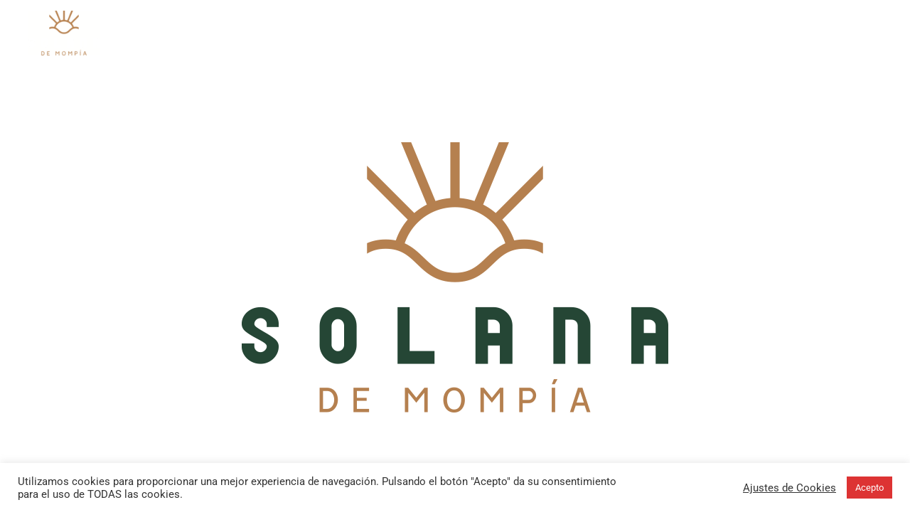

--- FILE ---
content_type: text/html; charset=UTF-8
request_url: https://solanademompia.com/
body_size: 82965
content:
<!DOCTYPE html>
<html lang="es" prefix="og: https://ogp.me/ns#">
<head>
<meta charset="UTF-8">
<meta name="viewport" content="width=device-width, initial-scale=1">
	<link rel="profile" href="https://gmpg.org/xfn/11"> 
		<style>img:is([sizes="auto" i], [sizes^="auto," i]) { contain-intrinsic-size: 3000px 1500px }</style>
	
<!-- Optimización para motores de búsqueda de Rank Math -  https://rankmath.com/ -->
<title>Exclusivas viviendas unifamiliares junto a Mompía</title>
<meta name="description" content="Chalets pareados en urbanización sin zonas comunes en Mompía - Cantabria"/>
<meta name="robots" content="follow, index, max-snippet:-1, max-video-preview:-1, max-image-preview:large"/>
<link rel="canonical" href="https://solanademompia.com/" />
<meta property="og:locale" content="es_ES" />
<meta property="og:type" content="website" />
<meta property="og:title" content="Exclusivas viviendas unifamiliares junto a Mompía" />
<meta property="og:description" content="Chalets pareados en urbanización sin zonas comunes en Mompía - Cantabria" />
<meta property="og:url" content="https://solanademompia.com/" />
<meta property="og:site_name" content="Solana de Mompía" />
<meta property="og:updated_time" content="2025-12-04T16:49:05+01:00" />
<meta property="og:image" content="https://solanademompia.com/wp-content/uploads/Solana-de-Mompia-share.jpg" />
<meta property="og:image:secure_url" content="https://solanademompia.com/wp-content/uploads/Solana-de-Mompia-share.jpg" />
<meta property="og:image:width" content="1200" />
<meta property="og:image:height" content="630" />
<meta property="og:image:alt" content="viviendas" />
<meta property="og:image:type" content="image/jpeg" />
<meta property="article:published_time" content="2022-05-18T10:02:41+02:00" />
<meta property="article:modified_time" content="2025-12-04T16:49:05+01:00" />
<meta name="twitter:card" content="summary_large_image" />
<meta name="twitter:title" content="Exclusivas viviendas unifamiliares junto a Mompía" />
<meta name="twitter:description" content="Chalets pareados en urbanización sin zonas comunes en Mompía - Cantabria" />
<meta name="twitter:image" content="https://solanademompia.com/wp-content/uploads/Solana-de-Mompia-share.jpg" />
<meta name="twitter:label1" content="Escrito por" />
<meta name="twitter:data1" content="Solana de Mompía" />
<meta name="twitter:label2" content="Tiempo de lectura" />
<meta name="twitter:data2" content="3 minutos" />
<script type="application/ld+json" class="rank-math-schema">{"@context":"https://schema.org","@graph":[{"@type":"Place","@id":"https://solanademompia.com/#place","address":{"@type":"PostalAddress","streetAddress":"Barrio la Venta S/N","addressLocality":"Igollo de Camargo","addressRegion":"Cantabria","postalCode":"39608","addressCountry":"Espa\u00f1a"}},{"@type":["LocalBusiness","Organization"],"@id":"https://solanademompia.com/#organization","name":"Solana de Momp\u00eda","url":"https://solanademompia.com","address":{"@type":"PostalAddress","streetAddress":"Barrio la Venta S/N","addressLocality":"Igollo de Camargo","addressRegion":"Cantabria","postalCode":"39608","addressCountry":"Espa\u00f1a"},"logo":{"@type":"ImageObject","@id":"https://solanademompia.com/#logo","url":"https://solanademompia.com/wp-content/uploads/Solana-de-Mompia-logo-share.jpg","contentUrl":"https://solanademompia.com/wp-content/uploads/Solana-de-Mompia-logo-share.jpg","caption":"Solana de Momp\u00eda","inLanguage":"es","width":"1000","height":"1000"},"openingHours":["Monday,Tuesday,Wednesday,Thursday,Friday,Saturday,Sunday 09:00-17:00"],"location":{"@id":"https://solanademompia.com/#place"},"image":{"@id":"https://solanademompia.com/#logo"}},{"@type":"WebSite","@id":"https://solanademompia.com/#website","url":"https://solanademompia.com","name":"Solana de Momp\u00eda","publisher":{"@id":"https://solanademompia.com/#organization"},"inLanguage":"es","potentialAction":{"@type":"SearchAction","target":"https://solanademompia.com/?s={search_term_string}","query-input":"required name=search_term_string"}},{"@type":"ImageObject","@id":"https://solanademompia.com/wp-content/uploads/solana-mompia-logotipo.png","url":"https://solanademompia.com/wp-content/uploads/solana-mompia-logotipo.png","width":"200","height":"200","inLanguage":"es"},{"@type":"AboutPage","@id":"https://solanademompia.com/#webpage","url":"https://solanademompia.com/","name":"Exclusivas viviendas unifamiliares junto a Momp\u00eda","datePublished":"2022-05-18T10:02:41+02:00","dateModified":"2025-12-04T16:49:05+01:00","about":{"@id":"https://solanademompia.com/#organization"},"isPartOf":{"@id":"https://solanademompia.com/#website"},"primaryImageOfPage":{"@id":"https://solanademompia.com/wp-content/uploads/solana-mompia-logotipo.png"},"inLanguage":"es"},{"@type":"Person","@id":"https://solanademompia.com/author/administrador_principal_solanademompia/","name":"Solana de Momp\u00eda","url":"https://solanademompia.com/author/administrador_principal_solanademompia/","image":{"@type":"ImageObject","@id":"https://secure.gravatar.com/avatar/d73c675b5e572e52207e07ad2fac880abe1fa0ca17c670e23bf75678e9fdda76?s=96&amp;d=mm&amp;r=g","url":"https://secure.gravatar.com/avatar/d73c675b5e572e52207e07ad2fac880abe1fa0ca17c670e23bf75678e9fdda76?s=96&amp;d=mm&amp;r=g","caption":"Solana de Momp\u00eda","inLanguage":"es"},"worksFor":{"@id":"https://solanademompia.com/#organization"}},{"image":{"@id":"https://solanademompia.com/wp-content/uploads/solana-mompia-logotipo.png"},"headline":"Exclusivas viviendas unifamiliares junto a Momp\u00eda","description":"Chalets pareados con fachada ventilada en urbanizaci\u00f3n sin zonas comunes","keywords":"viviendas","@type":"Article","author":{"@id":"https://solanademompia.com/author/administrador_principal_solanademompia/","name":"Solana de Momp\u00eda"},"datePublished":"2022-05-18T10:02:41+02:00","dateModified":"2025-12-04T16:49:05+01:00","name":"Exclusivas viviendas unifamiliares junto a Momp\u00eda","@id":"https://solanademompia.com/#schema-34241","isPartOf":{"@id":"https://solanademompia.com/#webpage"},"publisher":{"@id":"https://solanademompia.com/#organization"},"inLanguage":"es","mainEntityOfPage":{"@id":"https://solanademompia.com/#webpage"}}]}</script>
<!-- /Plugin Rank Math WordPress SEO -->

<link rel='dns-prefetch' href='//fonts.googleapis.com' />
<link rel="alternate" type="application/rss+xml" title="Solana de Mompía &raquo; Feed" href="https://solanademompia.com/feed/" />
<link rel="alternate" type="application/rss+xml" title="Solana de Mompía &raquo; Feed de los comentarios" href="https://solanademompia.com/comments/feed/" />
<script>
window._wpemojiSettings = {"baseUrl":"https:\/\/s.w.org\/images\/core\/emoji\/16.0.1\/72x72\/","ext":".png","svgUrl":"https:\/\/s.w.org\/images\/core\/emoji\/16.0.1\/svg\/","svgExt":".svg","source":{"concatemoji":"https:\/\/solanademompia.com\/wp-includes\/js\/wp-emoji-release.min.js?ver=6.8.3"}};
/*! This file is auto-generated */
!function(s,n){var o,i,e;function c(e){try{var t={supportTests:e,timestamp:(new Date).valueOf()};sessionStorage.setItem(o,JSON.stringify(t))}catch(e){}}function p(e,t,n){e.clearRect(0,0,e.canvas.width,e.canvas.height),e.fillText(t,0,0);var t=new Uint32Array(e.getImageData(0,0,e.canvas.width,e.canvas.height).data),a=(e.clearRect(0,0,e.canvas.width,e.canvas.height),e.fillText(n,0,0),new Uint32Array(e.getImageData(0,0,e.canvas.width,e.canvas.height).data));return t.every(function(e,t){return e===a[t]})}function u(e,t){e.clearRect(0,0,e.canvas.width,e.canvas.height),e.fillText(t,0,0);for(var n=e.getImageData(16,16,1,1),a=0;a<n.data.length;a++)if(0!==n.data[a])return!1;return!0}function f(e,t,n,a){switch(t){case"flag":return n(e,"\ud83c\udff3\ufe0f\u200d\u26a7\ufe0f","\ud83c\udff3\ufe0f\u200b\u26a7\ufe0f")?!1:!n(e,"\ud83c\udde8\ud83c\uddf6","\ud83c\udde8\u200b\ud83c\uddf6")&&!n(e,"\ud83c\udff4\udb40\udc67\udb40\udc62\udb40\udc65\udb40\udc6e\udb40\udc67\udb40\udc7f","\ud83c\udff4\u200b\udb40\udc67\u200b\udb40\udc62\u200b\udb40\udc65\u200b\udb40\udc6e\u200b\udb40\udc67\u200b\udb40\udc7f");case"emoji":return!a(e,"\ud83e\udedf")}return!1}function g(e,t,n,a){var r="undefined"!=typeof WorkerGlobalScope&&self instanceof WorkerGlobalScope?new OffscreenCanvas(300,150):s.createElement("canvas"),o=r.getContext("2d",{willReadFrequently:!0}),i=(o.textBaseline="top",o.font="600 32px Arial",{});return e.forEach(function(e){i[e]=t(o,e,n,a)}),i}function t(e){var t=s.createElement("script");t.src=e,t.defer=!0,s.head.appendChild(t)}"undefined"!=typeof Promise&&(o="wpEmojiSettingsSupports",i=["flag","emoji"],n.supports={everything:!0,everythingExceptFlag:!0},e=new Promise(function(e){s.addEventListener("DOMContentLoaded",e,{once:!0})}),new Promise(function(t){var n=function(){try{var e=JSON.parse(sessionStorage.getItem(o));if("object"==typeof e&&"number"==typeof e.timestamp&&(new Date).valueOf()<e.timestamp+604800&&"object"==typeof e.supportTests)return e.supportTests}catch(e){}return null}();if(!n){if("undefined"!=typeof Worker&&"undefined"!=typeof OffscreenCanvas&&"undefined"!=typeof URL&&URL.createObjectURL&&"undefined"!=typeof Blob)try{var e="postMessage("+g.toString()+"("+[JSON.stringify(i),f.toString(),p.toString(),u.toString()].join(",")+"));",a=new Blob([e],{type:"text/javascript"}),r=new Worker(URL.createObjectURL(a),{name:"wpTestEmojiSupports"});return void(r.onmessage=function(e){c(n=e.data),r.terminate(),t(n)})}catch(e){}c(n=g(i,f,p,u))}t(n)}).then(function(e){for(var t in e)n.supports[t]=e[t],n.supports.everything=n.supports.everything&&n.supports[t],"flag"!==t&&(n.supports.everythingExceptFlag=n.supports.everythingExceptFlag&&n.supports[t]);n.supports.everythingExceptFlag=n.supports.everythingExceptFlag&&!n.supports.flag,n.DOMReady=!1,n.readyCallback=function(){n.DOMReady=!0}}).then(function(){return e}).then(function(){var e;n.supports.everything||(n.readyCallback(),(e=n.source||{}).concatemoji?t(e.concatemoji):e.wpemoji&&e.twemoji&&(t(e.twemoji),t(e.wpemoji)))}))}((window,document),window._wpemojiSettings);
</script>
<link rel='stylesheet' id='astra-theme-css-css' href='https://solanademompia.com/wp-content/themes/astra/assets/css/minified/frontend.min.css?ver=4.11.7' media='all' />
<style id='astra-theme-css-inline-css'>
.ast-no-sidebar .entry-content .alignfull {margin-left: calc( -50vw + 50%);margin-right: calc( -50vw + 50%);max-width: 100vw;width: 100vw;}.ast-no-sidebar .entry-content .alignwide {margin-left: calc(-41vw + 50%);margin-right: calc(-41vw + 50%);max-width: unset;width: unset;}.ast-no-sidebar .entry-content .alignfull .alignfull,.ast-no-sidebar .entry-content .alignfull .alignwide,.ast-no-sidebar .entry-content .alignwide .alignfull,.ast-no-sidebar .entry-content .alignwide .alignwide,.ast-no-sidebar .entry-content .wp-block-column .alignfull,.ast-no-sidebar .entry-content .wp-block-column .alignwide{width: 100%;margin-left: auto;margin-right: auto;}.wp-block-gallery,.blocks-gallery-grid {margin: 0;}.wp-block-separator {max-width: 100px;}.wp-block-separator.is-style-wide,.wp-block-separator.is-style-dots {max-width: none;}.entry-content .has-2-columns .wp-block-column:first-child {padding-right: 10px;}.entry-content .has-2-columns .wp-block-column:last-child {padding-left: 10px;}@media (max-width: 782px) {.entry-content .wp-block-columns .wp-block-column {flex-basis: 100%;}.entry-content .has-2-columns .wp-block-column:first-child {padding-right: 0;}.entry-content .has-2-columns .wp-block-column:last-child {padding-left: 0;}}body .entry-content .wp-block-latest-posts {margin-left: 0;}body .entry-content .wp-block-latest-posts li {list-style: none;}.ast-no-sidebar .ast-container .entry-content .wp-block-latest-posts {margin-left: 0;}.ast-header-break-point .entry-content .alignwide {margin-left: auto;margin-right: auto;}.entry-content .blocks-gallery-item img {margin-bottom: auto;}.wp-block-pullquote {border-top: 4px solid #555d66;border-bottom: 4px solid #555d66;color: #40464d;}:root{--ast-post-nav-space:0;--ast-container-default-xlg-padding:6.67em;--ast-container-default-lg-padding:5.67em;--ast-container-default-slg-padding:4.34em;--ast-container-default-md-padding:3.34em;--ast-container-default-sm-padding:6.67em;--ast-container-default-xs-padding:2.4em;--ast-container-default-xxs-padding:1.4em;--ast-code-block-background:#EEEEEE;--ast-comment-inputs-background:#FAFAFA;--ast-normal-container-width:1200px;--ast-narrow-container-width:750px;--ast-blog-title-font-weight:normal;--ast-blog-meta-weight:inherit;--ast-global-color-primary:var(--ast-global-color-5);--ast-global-color-secondary:var(--ast-global-color-4);--ast-global-color-alternate-background:var(--ast-global-color-7);--ast-global-color-subtle-background:var(--ast-global-color-6);--ast-bg-style-guide:#F8FAFC;--ast-shadow-style-guide:0px 0px 4px 0 #00000057;--ast-global-dark-bg-style:#fff;--ast-global-dark-lfs:#fbfbfb;--ast-widget-bg-color:#fafafa;--ast-wc-container-head-bg-color:#fbfbfb;--ast-title-layout-bg:#eeeeee;--ast-search-border-color:#e7e7e7;--ast-lifter-hover-bg:#e6e6e6;--ast-gallery-block-color:#000;--srfm-color-input-label:var(--ast-global-color-2);}html{font-size:93.75%;}a,.page-title{color:#b5804f;}a:hover,a:focus{color:#3d3d3d;}body,button,input,select,textarea,.ast-button,.ast-custom-button{font-family:'Roboto',sans-serif;font-weight:400;font-size:15px;font-size:1rem;line-height:var(--ast-body-line-height,1.65em);}blockquote{color:#000000;}.ast-site-identity .site-title a{color:var(--ast-global-color-2);}.site-title{font-size:20px;font-size:1.3333333333333rem;display:none;}header .custom-logo-link img{max-width:100px;width:100px;}.astra-logo-svg{width:100px;}.site-header .site-description{font-size:15px;font-size:1rem;display:none;}.entry-title{font-size:26px;font-size:1.7333333333333rem;}.archive .ast-article-post .ast-article-inner,.blog .ast-article-post .ast-article-inner,.archive .ast-article-post .ast-article-inner:hover,.blog .ast-article-post .ast-article-inner:hover{overflow:hidden;}h1,.entry-content h1{font-size:40px;font-size:2.6666666666667rem;line-height:1.4em;}h2,.entry-content h2{font-size:32px;font-size:2.1333333333333rem;line-height:1.3em;}h3,.entry-content h3{font-size:26px;font-size:1.7333333333333rem;line-height:1.3em;}h4,.entry-content h4{font-size:24px;font-size:1.6rem;line-height:1.2em;}h5,.entry-content h5{font-size:20px;font-size:1.3333333333333rem;line-height:1.2em;}h6,.entry-content h6{font-size:16px;font-size:1.0666666666667rem;line-height:1.25em;}::selection{background-color:#245635;color:#ffffff;}body,h1,.entry-title a,.entry-content h1,h2,.entry-content h2,h3,.entry-content h3,h4,.entry-content h4,h5,.entry-content h5,h6,.entry-content h6{color:#3d3d3d;}.tagcloud a:hover,.tagcloud a:focus,.tagcloud a.current-item{color:#000000;border-color:#b5804f;background-color:#b5804f;}input:focus,input[type="text"]:focus,input[type="email"]:focus,input[type="url"]:focus,input[type="password"]:focus,input[type="reset"]:focus,input[type="search"]:focus,textarea:focus{border-color:#b5804f;}input[type="radio"]:checked,input[type=reset],input[type="checkbox"]:checked,input[type="checkbox"]:hover:checked,input[type="checkbox"]:focus:checked,input[type=range]::-webkit-slider-thumb{border-color:#b5804f;background-color:#b5804f;box-shadow:none;}.site-footer a:hover + .post-count,.site-footer a:focus + .post-count{background:#b5804f;border-color:#b5804f;}.single .nav-links .nav-previous,.single .nav-links .nav-next{color:#b5804f;}.entry-meta,.entry-meta *{line-height:1.45;color:#b5804f;}.entry-meta a:not(.ast-button):hover,.entry-meta a:not(.ast-button):hover *,.entry-meta a:not(.ast-button):focus,.entry-meta a:not(.ast-button):focus *,.page-links > .page-link,.page-links .page-link:hover,.post-navigation a:hover{color:#3d3d3d;}#cat option,.secondary .calendar_wrap thead a,.secondary .calendar_wrap thead a:visited{color:#b5804f;}.secondary .calendar_wrap #today,.ast-progress-val span{background:#b5804f;}.secondary a:hover + .post-count,.secondary a:focus + .post-count{background:#b5804f;border-color:#b5804f;}.calendar_wrap #today > a{color:#000000;}.page-links .page-link,.single .post-navigation a{color:#b5804f;}.ast-search-menu-icon .search-form button.search-submit{padding:0 4px;}.ast-search-menu-icon form.search-form{padding-right:0;}.ast-search-menu-icon.slide-search input.search-field{width:0;}.ast-header-search .ast-search-menu-icon.ast-dropdown-active .search-form,.ast-header-search .ast-search-menu-icon.ast-dropdown-active .search-field:focus{transition:all 0.2s;}.search-form input.search-field:focus{outline:none;}.widget-title,.widget .wp-block-heading{font-size:21px;font-size:1.4rem;color:#3d3d3d;}.single .ast-author-details .author-title{color:#3d3d3d;}.ast-search-menu-icon.slide-search a:focus-visible:focus-visible,.astra-search-icon:focus-visible,#close:focus-visible,a:focus-visible,.ast-menu-toggle:focus-visible,.site .skip-link:focus-visible,.wp-block-loginout input:focus-visible,.wp-block-search.wp-block-search__button-inside .wp-block-search__inside-wrapper,.ast-header-navigation-arrow:focus-visible,.ast-orders-table__row .ast-orders-table__cell:focus-visible,a#ast-apply-coupon:focus-visible,#ast-apply-coupon:focus-visible,#close:focus-visible,.button.search-submit:focus-visible,#search_submit:focus,.normal-search:focus-visible,.ast-header-account-wrap:focus-visible,.astra-cart-drawer-close:focus,.ast-single-variation:focus,.ast-button:focus{outline-style:dotted;outline-color:inherit;outline-width:thin;}input:focus,input[type="text"]:focus,input[type="email"]:focus,input[type="url"]:focus,input[type="password"]:focus,input[type="reset"]:focus,input[type="search"]:focus,input[type="number"]:focus,textarea:focus,.wp-block-search__input:focus,[data-section="section-header-mobile-trigger"] .ast-button-wrap .ast-mobile-menu-trigger-minimal:focus,.ast-mobile-popup-drawer.active .menu-toggle-close:focus,#ast-scroll-top:focus,#coupon_code:focus,#ast-coupon-code:focus{border-style:dotted;border-color:inherit;border-width:thin;}input{outline:none;}.site-logo-img img{ transition:all 0.2s linear;}body .ast-oembed-container *{position:absolute;top:0;width:100%;height:100%;left:0;}body .wp-block-embed-pocket-casts .ast-oembed-container *{position:unset;}.ast-single-post-featured-section + article {margin-top: 2em;}.site-content .ast-single-post-featured-section img {width: 100%;overflow: hidden;object-fit: cover;}.site > .ast-single-related-posts-container {margin-top: 0;}@media (min-width: 922px) {.ast-desktop .ast-container--narrow {max-width: var(--ast-narrow-container-width);margin: 0 auto;}}.ast-page-builder-template .hentry {margin: 0;}.ast-page-builder-template .site-content > .ast-container {max-width: 100%;padding: 0;}.ast-page-builder-template .site .site-content #primary {padding: 0;margin: 0;}.ast-page-builder-template .no-results {text-align: center;margin: 4em auto;}.ast-page-builder-template .ast-pagination {padding: 2em;}.ast-page-builder-template .entry-header.ast-no-title.ast-no-thumbnail {margin-top: 0;}.ast-page-builder-template .entry-header.ast-header-without-markup {margin-top: 0;margin-bottom: 0;}.ast-page-builder-template .entry-header.ast-no-title.ast-no-meta {margin-bottom: 0;}.ast-page-builder-template.single .post-navigation {padding-bottom: 2em;}.ast-page-builder-template.single-post .site-content > .ast-container {max-width: 100%;}.ast-page-builder-template .entry-header {margin-top: 4em;margin-left: auto;margin-right: auto;padding-left: 20px;padding-right: 20px;}.single.ast-page-builder-template .entry-header {padding-left: 20px;padding-right: 20px;}.ast-page-builder-template .ast-archive-description {margin: 4em auto 0;padding-left: 20px;padding-right: 20px;}.ast-page-builder-template.ast-no-sidebar .entry-content .alignwide {margin-left: 0;margin-right: 0;}@media (max-width:921.9px){#ast-desktop-header{display:none;}}@media (min-width:922px){#ast-mobile-header{display:none;}}.wp-block-buttons.aligncenter{justify-content:center;}@media (max-width:921px){.ast-theme-transparent-header #primary,.ast-theme-transparent-header #secondary{padding:0;}}@media (max-width:921px){.ast-plain-container.ast-no-sidebar #primary{padding:0;}}.ast-plain-container.ast-no-sidebar #primary{margin-top:0;margin-bottom:0;}@media (min-width:1200px){.wp-block-group .has-background{padding:20px;}}@media (min-width:1200px){.ast-no-sidebar.ast-separate-container .entry-content .wp-block-group.alignwide,.ast-no-sidebar.ast-separate-container .entry-content .wp-block-cover.alignwide{margin-left:-20px;margin-right:-20px;padding-left:20px;padding-right:20px;}.ast-no-sidebar.ast-separate-container .entry-content .wp-block-cover.alignfull,.ast-no-sidebar.ast-separate-container .entry-content .wp-block-group.alignfull{margin-left:-6.67em;margin-right:-6.67em;padding-left:6.67em;padding-right:6.67em;}}@media (min-width:1200px){.wp-block-cover-image.alignwide .wp-block-cover__inner-container,.wp-block-cover.alignwide .wp-block-cover__inner-container,.wp-block-cover-image.alignfull .wp-block-cover__inner-container,.wp-block-cover.alignfull .wp-block-cover__inner-container{width:100%;}}.wp-block-columns{margin-bottom:unset;}.wp-block-image.size-full{margin:2rem 0;}.wp-block-separator.has-background{padding:0;}.wp-block-gallery{margin-bottom:1.6em;}.wp-block-group{padding-top:4em;padding-bottom:4em;}.wp-block-group__inner-container .wp-block-columns:last-child,.wp-block-group__inner-container :last-child,.wp-block-table table{margin-bottom:0;}.blocks-gallery-grid{width:100%;}.wp-block-navigation-link__content{padding:5px 0;}.wp-block-group .wp-block-group .has-text-align-center,.wp-block-group .wp-block-column .has-text-align-center{max-width:100%;}.has-text-align-center{margin:0 auto;}@media (min-width:1200px){.wp-block-cover__inner-container,.alignwide .wp-block-group__inner-container,.alignfull .wp-block-group__inner-container{max-width:1200px;margin:0 auto;}.wp-block-group.alignnone,.wp-block-group.aligncenter,.wp-block-group.alignleft,.wp-block-group.alignright,.wp-block-group.alignwide,.wp-block-columns.alignwide{margin:2rem 0 1rem 0;}}@media (max-width:1200px){.wp-block-group{padding:3em;}.wp-block-group .wp-block-group{padding:1.5em;}.wp-block-columns,.wp-block-column{margin:1rem 0;}}@media (min-width:921px){.wp-block-columns .wp-block-group{padding:2em;}}@media (max-width:544px){.wp-block-cover-image .wp-block-cover__inner-container,.wp-block-cover .wp-block-cover__inner-container{width:unset;}.wp-block-cover,.wp-block-cover-image{padding:2em 0;}.wp-block-group,.wp-block-cover{padding:2em;}.wp-block-media-text__media img,.wp-block-media-text__media video{width:unset;max-width:100%;}.wp-block-media-text.has-background .wp-block-media-text__content{padding:1em;}}.wp-block-image.aligncenter{margin-left:auto;margin-right:auto;}.wp-block-table.aligncenter{margin-left:auto;margin-right:auto;}@media (min-width:544px){.entry-content .wp-block-media-text.has-media-on-the-right .wp-block-media-text__content{padding:0 8% 0 0;}.entry-content .wp-block-media-text .wp-block-media-text__content{padding:0 0 0 8%;}.ast-plain-container .site-content .entry-content .has-custom-content-position.is-position-bottom-left > *,.ast-plain-container .site-content .entry-content .has-custom-content-position.is-position-bottom-right > *,.ast-plain-container .site-content .entry-content .has-custom-content-position.is-position-top-left > *,.ast-plain-container .site-content .entry-content .has-custom-content-position.is-position-top-right > *,.ast-plain-container .site-content .entry-content .has-custom-content-position.is-position-center-right > *,.ast-plain-container .site-content .entry-content .has-custom-content-position.is-position-center-left > *{margin:0;}}@media (max-width:544px){.entry-content .wp-block-media-text .wp-block-media-text__content{padding:8% 0;}.wp-block-media-text .wp-block-media-text__media img{width:auto;max-width:100%;}}.wp-block-buttons .wp-block-button.is-style-outline .wp-block-button__link.wp-element-button,.ast-outline-button,.wp-block-uagb-buttons-child .uagb-buttons-repeater.ast-outline-button{border-top-width:2px;border-right-width:2px;border-bottom-width:2px;border-left-width:2px;font-family:inherit;font-weight:inherit;line-height:1em;}.wp-block-button .wp-block-button__link.wp-element-button.is-style-outline:not(.has-background),.wp-block-button.is-style-outline>.wp-block-button__link.wp-element-button:not(.has-background),.ast-outline-button{background-color:transparent;}.entry-content[data-ast-blocks-layout] > figure{margin-bottom:1em;}@media (max-width:921px){.ast-separate-container #primary,.ast-separate-container #secondary{padding:1.5em 0;}#primary,#secondary{padding:1.5em 0;margin:0;}.ast-left-sidebar #content > .ast-container{display:flex;flex-direction:column-reverse;width:100%;}.ast-separate-container .ast-article-post,.ast-separate-container .ast-article-single{padding:1.5em 2.14em;}.ast-author-box img.avatar{margin:20px 0 0 0;}}@media (min-width:922px){.ast-separate-container.ast-right-sidebar #primary,.ast-separate-container.ast-left-sidebar #primary{border:0;}.search-no-results.ast-separate-container #primary{margin-bottom:4em;}}.elementor-widget-button .elementor-button{border-style:solid;text-decoration:none;border-top-width:0;border-right-width:0;border-left-width:0;border-bottom-width:0;}body .elementor-button.elementor-size-sm,body .elementor-button.elementor-size-xs,body .elementor-button.elementor-size-md,body .elementor-button.elementor-size-lg,body .elementor-button.elementor-size-xl,body .elementor-button{padding-top:10px;padding-right:40px;padding-bottom:10px;padding-left:40px;}.elementor-widget-button .elementor-button{border-color:#245635;background-color:#245635;}.elementor-widget-button .elementor-button:hover,.elementor-widget-button .elementor-button:focus{color:#ffffff;background-color:#3d3d3d;border-color:#3d3d3d;}.wp-block-button .wp-block-button__link ,.elementor-widget-button .elementor-button,.elementor-widget-button .elementor-button:visited{color:#ffffff;}.elementor-widget-button .elementor-button{line-height:1em;}.wp-block-button .wp-block-button__link:hover,.wp-block-button .wp-block-button__link:focus{color:#ffffff;background-color:#3d3d3d;border-color:#3d3d3d;}.elementor-widget-heading h1.elementor-heading-title{line-height:1.4em;}.elementor-widget-heading h2.elementor-heading-title{line-height:1.3em;}.elementor-widget-heading h3.elementor-heading-title{line-height:1.3em;}.elementor-widget-heading h4.elementor-heading-title{line-height:1.2em;}.elementor-widget-heading h5.elementor-heading-title{line-height:1.2em;}.elementor-widget-heading h6.elementor-heading-title{line-height:1.25em;}.wp-block-button .wp-block-button__link{border-top-width:0;border-right-width:0;border-left-width:0;border-bottom-width:0;border-color:#245635;background-color:#245635;color:#ffffff;font-family:inherit;font-weight:inherit;line-height:1em;padding-top:10px;padding-right:40px;padding-bottom:10px;padding-left:40px;}.menu-toggle,button,.ast-button,.ast-custom-button,.button,input#submit,input[type="button"],input[type="submit"],input[type="reset"]{border-style:solid;border-top-width:0;border-right-width:0;border-left-width:0;border-bottom-width:0;color:#ffffff;border-color:#245635;background-color:#245635;padding-top:10px;padding-right:40px;padding-bottom:10px;padding-left:40px;font-family:inherit;font-weight:inherit;line-height:1em;}button:focus,.menu-toggle:hover,button:hover,.ast-button:hover,.ast-custom-button:hover .button:hover,.ast-custom-button:hover ,input[type=reset]:hover,input[type=reset]:focus,input#submit:hover,input#submit:focus,input[type="button"]:hover,input[type="button"]:focus,input[type="submit"]:hover,input[type="submit"]:focus{color:#ffffff;background-color:#3d3d3d;border-color:#3d3d3d;}@media (max-width:921px){.ast-mobile-header-stack .main-header-bar .ast-search-menu-icon{display:inline-block;}.ast-header-break-point.ast-header-custom-item-outside .ast-mobile-header-stack .main-header-bar .ast-search-icon{margin:0;}.ast-comment-avatar-wrap img{max-width:2.5em;}.ast-comment-meta{padding:0 1.8888em 1.3333em;}.ast-separate-container .ast-comment-list li.depth-1{padding:1.5em 2.14em;}.ast-separate-container .comment-respond{padding:2em 2.14em;}}@media (min-width:544px){.ast-container{max-width:100%;}}@media (max-width:544px){.ast-separate-container .ast-article-post,.ast-separate-container .ast-article-single,.ast-separate-container .comments-title,.ast-separate-container .ast-archive-description{padding:1.5em 1em;}.ast-separate-container #content .ast-container{padding-left:0.54em;padding-right:0.54em;}.ast-separate-container .ast-comment-list .bypostauthor{padding:.5em;}.ast-search-menu-icon.ast-dropdown-active .search-field{width:170px;}} #ast-mobile-header .ast-site-header-cart-li a{pointer-events:none;}.ast-no-sidebar.ast-separate-container .entry-content .alignfull {margin-left: -6.67em;margin-right: -6.67em;width: auto;}@media (max-width: 1200px) {.ast-no-sidebar.ast-separate-container .entry-content .alignfull {margin-left: -2.4em;margin-right: -2.4em;}}@media (max-width: 768px) {.ast-no-sidebar.ast-separate-container .entry-content .alignfull {margin-left: -2.14em;margin-right: -2.14em;}}@media (max-width: 544px) {.ast-no-sidebar.ast-separate-container .entry-content .alignfull {margin-left: -1em;margin-right: -1em;}}.ast-no-sidebar.ast-separate-container .entry-content .alignwide {margin-left: -20px;margin-right: -20px;}.ast-no-sidebar.ast-separate-container .entry-content .wp-block-column .alignfull,.ast-no-sidebar.ast-separate-container .entry-content .wp-block-column .alignwide {margin-left: auto;margin-right: auto;width: 100%;}@media (max-width:921px){.site-title{display:none;}.site-header .site-description{display:none;}h1,.entry-content h1{font-size:30px;}h2,.entry-content h2{font-size:25px;}h3,.entry-content h3{font-size:20px;}}@media (max-width:544px){.site-title{display:none;}.site-header .site-description{display:none;}h1,.entry-content h1{font-size:30px;}h2,.entry-content h2{font-size:25px;}h3,.entry-content h3{font-size:20px;}}@media (max-width:921px){html{font-size:85.5%;}}@media (max-width:544px){html{font-size:85.5%;}}@media (min-width:922px){.ast-container{max-width:1240px;}}@font-face {font-family: "Astra";src: url(https://solanademompia.com/wp-content/themes/astra/assets/fonts/astra.woff) format("woff"),url(https://solanademompia.com/wp-content/themes/astra/assets/fonts/astra.ttf) format("truetype"),url(https://solanademompia.com/wp-content/themes/astra/assets/fonts/astra.svg#astra) format("svg");font-weight: normal;font-style: normal;font-display: fallback;}@media (min-width:922px){.single-post .site-content > .ast-container{max-width:1200px;}}@media (min-width:922px){.main-header-menu .sub-menu .menu-item.ast-left-align-sub-menu:hover > .sub-menu,.main-header-menu .sub-menu .menu-item.ast-left-align-sub-menu.focus > .sub-menu{margin-left:-0px;}}.ast-theme-transparent-header [data-section="section-header-mobile-trigger"] .ast-button-wrap .ast-mobile-menu-trigger-fill,.ast-theme-transparent-header [data-section="section-header-mobile-trigger"] .ast-button-wrap .ast-mobile-menu-trigger-minimal{border:none;}.site .comments-area{padding-bottom:3em;}.footer-widget-area[data-section^="section-fb-html-"] .ast-builder-html-element{text-align:center;}.astra-icon-down_arrow::after {content: "\e900";font-family: Astra;}.astra-icon-close::after {content: "\e5cd";font-family: Astra;}.astra-icon-drag_handle::after {content: "\e25d";font-family: Astra;}.astra-icon-format_align_justify::after {content: "\e235";font-family: Astra;}.astra-icon-menu::after {content: "\e5d2";font-family: Astra;}.astra-icon-reorder::after {content: "\e8fe";font-family: Astra;}.astra-icon-search::after {content: "\e8b6";font-family: Astra;}.astra-icon-zoom_in::after {content: "\e56b";font-family: Astra;}.astra-icon-check-circle::after {content: "\e901";font-family: Astra;}.astra-icon-shopping-cart::after {content: "\f07a";font-family: Astra;}.astra-icon-shopping-bag::after {content: "\f290";font-family: Astra;}.astra-icon-shopping-basket::after {content: "\f291";font-family: Astra;}.astra-icon-circle-o::after {content: "\e903";font-family: Astra;}.astra-icon-certificate::after {content: "\e902";font-family: Astra;}blockquote {padding: 1.2em;}:root .has-ast-global-color-0-color{color:var(--ast-global-color-0);}:root .has-ast-global-color-0-background-color{background-color:var(--ast-global-color-0);}:root .wp-block-button .has-ast-global-color-0-color{color:var(--ast-global-color-0);}:root .wp-block-button .has-ast-global-color-0-background-color{background-color:var(--ast-global-color-0);}:root .has-ast-global-color-1-color{color:var(--ast-global-color-1);}:root .has-ast-global-color-1-background-color{background-color:var(--ast-global-color-1);}:root .wp-block-button .has-ast-global-color-1-color{color:var(--ast-global-color-1);}:root .wp-block-button .has-ast-global-color-1-background-color{background-color:var(--ast-global-color-1);}:root .has-ast-global-color-2-color{color:var(--ast-global-color-2);}:root .has-ast-global-color-2-background-color{background-color:var(--ast-global-color-2);}:root .wp-block-button .has-ast-global-color-2-color{color:var(--ast-global-color-2);}:root .wp-block-button .has-ast-global-color-2-background-color{background-color:var(--ast-global-color-2);}:root .has-ast-global-color-3-color{color:var(--ast-global-color-3);}:root .has-ast-global-color-3-background-color{background-color:var(--ast-global-color-3);}:root .wp-block-button .has-ast-global-color-3-color{color:var(--ast-global-color-3);}:root .wp-block-button .has-ast-global-color-3-background-color{background-color:var(--ast-global-color-3);}:root .has-ast-global-color-4-color{color:var(--ast-global-color-4);}:root .has-ast-global-color-4-background-color{background-color:var(--ast-global-color-4);}:root .wp-block-button .has-ast-global-color-4-color{color:var(--ast-global-color-4);}:root .wp-block-button .has-ast-global-color-4-background-color{background-color:var(--ast-global-color-4);}:root .has-ast-global-color-5-color{color:var(--ast-global-color-5);}:root .has-ast-global-color-5-background-color{background-color:var(--ast-global-color-5);}:root .wp-block-button .has-ast-global-color-5-color{color:var(--ast-global-color-5);}:root .wp-block-button .has-ast-global-color-5-background-color{background-color:var(--ast-global-color-5);}:root .has-ast-global-color-6-color{color:var(--ast-global-color-6);}:root .has-ast-global-color-6-background-color{background-color:var(--ast-global-color-6);}:root .wp-block-button .has-ast-global-color-6-color{color:var(--ast-global-color-6);}:root .wp-block-button .has-ast-global-color-6-background-color{background-color:var(--ast-global-color-6);}:root .has-ast-global-color-7-color{color:var(--ast-global-color-7);}:root .has-ast-global-color-7-background-color{background-color:var(--ast-global-color-7);}:root .wp-block-button .has-ast-global-color-7-color{color:var(--ast-global-color-7);}:root .wp-block-button .has-ast-global-color-7-background-color{background-color:var(--ast-global-color-7);}:root .has-ast-global-color-8-color{color:var(--ast-global-color-8);}:root .has-ast-global-color-8-background-color{background-color:var(--ast-global-color-8);}:root .wp-block-button .has-ast-global-color-8-color{color:var(--ast-global-color-8);}:root .wp-block-button .has-ast-global-color-8-background-color{background-color:var(--ast-global-color-8);}:root{--ast-global-color-0:#0170B9;--ast-global-color-1:#3a3a3a;--ast-global-color-2:#3a3a3a;--ast-global-color-3:#4B4F58;--ast-global-color-4:#F5F5F5;--ast-global-color-5:#FFFFFF;--ast-global-color-6:#E5E5E5;--ast-global-color-7:#424242;--ast-global-color-8:#000000;}:root {--ast-border-color : #dddddd;}.ast-single-entry-banner {-js-display: flex;display: flex;flex-direction: column;justify-content: center;text-align: center;position: relative;background: var(--ast-title-layout-bg);}.ast-single-entry-banner[data-banner-layout="layout-1"] {max-width: 1200px;background: inherit;padding: 20px 0;}.ast-single-entry-banner[data-banner-width-type="custom"] {margin: 0 auto;width: 100%;}.ast-single-entry-banner + .site-content .entry-header {margin-bottom: 0;}.site .ast-author-avatar {--ast-author-avatar-size: ;}a.ast-underline-text {text-decoration: underline;}.ast-container > .ast-terms-link {position: relative;display: block;}a.ast-button.ast-badge-tax {padding: 4px 8px;border-radius: 3px;font-size: inherit;}header.entry-header > *:not(:last-child){margin-bottom:10px;}.ast-archive-entry-banner {-js-display: flex;display: flex;flex-direction: column;justify-content: center;text-align: center;position: relative;background: var(--ast-title-layout-bg);}.ast-archive-entry-banner[data-banner-width-type="custom"] {margin: 0 auto;width: 100%;}.ast-archive-entry-banner[data-banner-layout="layout-1"] {background: inherit;padding: 20px 0;text-align: left;}body.archive .ast-archive-description{max-width:1200px;width:100%;text-align:left;padding-top:3em;padding-right:3em;padding-bottom:3em;padding-left:3em;}body.archive .ast-archive-description .ast-archive-title,body.archive .ast-archive-description .ast-archive-title *{font-size:40px;font-size:2.6666666666667rem;}body.archive .ast-archive-description > *:not(:last-child){margin-bottom:10px;}@media (max-width:921px){body.archive .ast-archive-description{text-align:left;}}@media (max-width:544px){body.archive .ast-archive-description{text-align:left;}}.ast-theme-transparent-header #masthead .site-logo-img .transparent-custom-logo .astra-logo-svg{width:100px;}.ast-theme-transparent-header #masthead .site-logo-img .transparent-custom-logo img{ max-width:100px; width:100px;}@media (max-width:921px){.ast-theme-transparent-header #masthead .site-logo-img .transparent-custom-logo .astra-logo-svg{width:120px;}.ast-theme-transparent-header #masthead .site-logo-img .transparent-custom-logo img{ max-width:120px; width:120px;}}@media (max-width:543px){.ast-theme-transparent-header #masthead .site-logo-img .transparent-custom-logo .astra-logo-svg{width:100px;}.ast-theme-transparent-header #masthead .site-logo-img .transparent-custom-logo img{ max-width:100px; width:100px;}}@media (min-width:921px){.ast-theme-transparent-header #masthead{position:absolute;left:0;right:0;}.ast-theme-transparent-header .main-header-bar,.ast-theme-transparent-header.ast-header-break-point .main-header-bar{background:none;}body.elementor-editor-active.ast-theme-transparent-header #masthead,.fl-builder-edit .ast-theme-transparent-header #masthead,body.vc_editor.ast-theme-transparent-header #masthead,body.brz-ed.ast-theme-transparent-header #masthead{z-index:0;}.ast-header-break-point.ast-replace-site-logo-transparent.ast-theme-transparent-header .custom-mobile-logo-link{display:none;}.ast-header-break-point.ast-replace-site-logo-transparent.ast-theme-transparent-header .transparent-custom-logo{display:inline-block;}.ast-theme-transparent-header .ast-above-header,.ast-theme-transparent-header .ast-above-header.ast-above-header-bar{background-image:none;background-color:transparent;}.ast-theme-transparent-header .ast-below-header,.ast-theme-transparent-header .ast-below-header.ast-below-header-bar{background-image:none;background-color:transparent;}}@media (min-width:922px){.ast-theme-transparent-header .main-header-bar,.ast-theme-transparent-header.ast-header-break-point .main-header-bar-wrap .main-header-menu,.ast-theme-transparent-header.ast-header-break-point .main-header-bar-wrap .main-header-bar,.ast-theme-transparent-header.ast-header-break-point .ast-mobile-header-wrap .main-header-bar{background-color:rgba(255,255,255,0);}.ast-theme-transparent-header .main-header-bar .ast-search-menu-icon form{background-color:rgba(255,255,255,0);}.ast-theme-transparent-header .ast-above-header,.ast-theme-transparent-header .ast-above-header.ast-above-header-bar{background-color:rgba(255,255,255,0);}.ast-theme-transparent-header .ast-below-header,.ast-theme-transparent-header .ast-below-header.ast-below-header-bar{background-color:rgba(255,255,255,0);}.ast-theme-transparent-header .site-title a,.ast-theme-transparent-header .site-title a:focus,.ast-theme-transparent-header .site-title a:hover,.ast-theme-transparent-header .site-title a:visited{color:rgba(0,0,0,0);}.ast-theme-transparent-header .site-header .site-title a:hover{color:rgba(0,0,0,0);}.ast-theme-transparent-header .site-header .site-description{color:rgba(0,0,0,0);}.ast-theme-transparent-header .ast-builder-menu .main-header-menu .menu-item .sub-menu .menu-item .menu-link,.ast-theme-transparent-header .ast-builder-menu .main-header-menu .menu-item .sub-menu .menu-item > .ast-menu-toggle,.ast-theme-transparent-header .main-header-menu .menu-item .sub-menu .menu-link,.ast-header-break-point.ast-flyout-menu-enable.ast-header-break-point .main-header-bar-navigation .main-header-menu .menu-item .sub-menu .menu-link{color:#ffffff;}.ast-theme-transparent-header .ast-builder-menu .main-header-menu .menu-item .sub-menu .menu-link:hover,.ast-theme-transparent-header .ast-builder-menu .main-header-menu .menu-item .sub-menu .menu-item:hover > .menu-link,.ast-theme-transparent-header .ast-builder-menu .main-header-menu .menu-item .sub-menu .menu-item.focus > .menu-item,.ast-theme-transparent-header .ast-builder-menu .main-header-menu .menu-item .sub-menu .menu-item.current-menu-item > .menu-link,.ast-theme-transparent-header .ast-builder-menu .main-header-menu .menu-item .sub-menu .menu-item.current-menu-item > .ast-menu-toggle,.ast-theme-transparent-header .ast-builder-menu .main-header-menu .menu-item .sub-menu .menu-item:hover > .ast-menu-toggle,.ast-theme-transparent-header .ast-builder-menu .main-header-menu .menu-item .sub-menu .menu-item.focus > .ast-menu-toggle,.ast-theme-transparent-header .main-header-menu .menu-item .sub-menu .menu-item:hover > .menu-link,.ast-header-break-point.ast-flyout-menu-enable.ast-header-break-point .main-header-bar-navigation .main-header-menu .menu-item .sub-menu .menu-link{color:#000000;}.ast-theme-transparent-header .ast-builder-menu .main-header-menu,.ast-theme-transparent-header .ast-builder-menu .main-header-menu .menu-link,.ast-theme-transparent-header [CLASS*="ast-builder-menu-"] .main-header-menu .menu-item > .menu-link,.ast-theme-transparent-header .ast-masthead-custom-menu-items,.ast-theme-transparent-header .ast-masthead-custom-menu-items a,.ast-theme-transparent-header .ast-builder-menu .main-header-menu .menu-item > .ast-menu-toggle,.ast-theme-transparent-header .ast-builder-menu .main-header-menu .menu-item > .ast-menu-toggle,.ast-theme-transparent-header .ast-above-header-navigation a,.ast-header-break-point.ast-theme-transparent-header .ast-above-header-navigation a,.ast-header-break-point.ast-theme-transparent-header .ast-above-header-navigation > ul.ast-above-header-menu > .menu-item-has-children:not(.current-menu-item) > .ast-menu-toggle,.ast-theme-transparent-header .ast-below-header-menu,.ast-theme-transparent-header .ast-below-header-menu a,.ast-header-break-point.ast-theme-transparent-header .ast-below-header-menu a,.ast-header-break-point.ast-theme-transparent-header .ast-below-header-menu,.ast-theme-transparent-header .main-header-menu .menu-link{color:#ffffff;}.ast-theme-transparent-header .ast-builder-menu .main-header-menu .menu-item:hover > .menu-link,.ast-theme-transparent-header .ast-builder-menu .main-header-menu .menu-item:hover > .ast-menu-toggle,.ast-theme-transparent-header .ast-builder-menu .main-header-menu .ast-masthead-custom-menu-items a:hover,.ast-theme-transparent-header .ast-builder-menu .main-header-menu .focus > .menu-link,.ast-theme-transparent-header .ast-builder-menu .main-header-menu .focus > .ast-menu-toggle,.ast-theme-transparent-header .ast-builder-menu .main-header-menu .current-menu-item > .menu-link,.ast-theme-transparent-header .ast-builder-menu .main-header-menu .current-menu-ancestor > .menu-link,.ast-theme-transparent-header .ast-builder-menu .main-header-menu .current-menu-item > .ast-menu-toggle,.ast-theme-transparent-header .ast-builder-menu .main-header-menu .current-menu-ancestor > .ast-menu-toggle,.ast-theme-transparent-header [CLASS*="ast-builder-menu-"] .main-header-menu .current-menu-item > .menu-link,.ast-theme-transparent-header [CLASS*="ast-builder-menu-"] .main-header-menu .current-menu-ancestor > .menu-link,.ast-theme-transparent-header [CLASS*="ast-builder-menu-"] .main-header-menu .current-menu-item > .ast-menu-toggle,.ast-theme-transparent-header [CLASS*="ast-builder-menu-"] .main-header-menu .current-menu-ancestor > .ast-menu-toggle,.ast-theme-transparent-header .main-header-menu .menu-item:hover > .menu-link,.ast-theme-transparent-header .main-header-menu .current-menu-item > .menu-link,.ast-theme-transparent-header .main-header-menu .current-menu-ancestor > .menu-link{color:#b5804f;}.ast-theme-transparent-header .ast-builder-menu .main-header-menu .menu-item .sub-menu .menu-link,.ast-theme-transparent-header .main-header-menu .menu-item .sub-menu .menu-link{background-color:transparent;}}@media (max-width:921px){.transparent-custom-logo{display:none;}}@media (min-width:921px){.ast-transparent-mobile-logo{display:none;}}@media (max-width:920px){.ast-transparent-mobile-logo{display:block;}}@media (min-width:921px){.ast-theme-transparent-header #ast-desktop-header > .ast-main-header-wrap > .main-header-bar{border-bottom-style:none;}}.ast-breadcrumbs .trail-browse,.ast-breadcrumbs .trail-items,.ast-breadcrumbs .trail-items li{display:inline-block;margin:0;padding:0;border:none;background:inherit;text-indent:0;text-decoration:none;}.ast-breadcrumbs .trail-browse{font-size:inherit;font-style:inherit;font-weight:inherit;color:inherit;}.ast-breadcrumbs .trail-items{list-style:none;}.trail-items li::after{padding:0 0.3em;content:"\00bb";}.trail-items li:last-of-type::after{display:none;}h1,.entry-content h1,h2,.entry-content h2,h3,.entry-content h3,h4,.entry-content h4,h5,.entry-content h5,h6,.entry-content h6{color:#245635;}@media (max-width:921px){.ast-builder-grid-row-container.ast-builder-grid-row-tablet-3-firstrow .ast-builder-grid-row > *:first-child,.ast-builder-grid-row-container.ast-builder-grid-row-tablet-3-lastrow .ast-builder-grid-row > *:last-child{grid-column:1 / -1;}}@media (max-width:544px){.ast-builder-grid-row-container.ast-builder-grid-row-mobile-3-firstrow .ast-builder-grid-row > *:first-child,.ast-builder-grid-row-container.ast-builder-grid-row-mobile-3-lastrow .ast-builder-grid-row > *:last-child{grid-column:1 / -1;}}.ast-builder-layout-element .ast-site-identity{margin-top:0px;margin-bottom:0px;margin-left:0px;margin-right:0px;}.ast-builder-layout-element[data-section="title_tagline"]{display:flex;}@media (max-width:921px){.ast-header-break-point .ast-builder-layout-element[data-section="title_tagline"]{display:flex;}}@media (max-width:544px){.ast-header-break-point .ast-builder-layout-element[data-section="title_tagline"]{display:flex;}}.ast-builder-menu-1{font-family:inherit;font-weight:700;text-transform:uppercase;}.ast-builder-menu-1 .menu-item > .menu-link{font-size:19px;font-size:1.2666666666667rem;color:#000000;padding-bottom:0px;}.ast-builder-menu-1 .menu-item > .ast-menu-toggle{color:#000000;}.ast-builder-menu-1 .menu-item:hover > .menu-link,.ast-builder-menu-1 .inline-on-mobile .menu-item:hover > .ast-menu-toggle{color:#254635;}.ast-builder-menu-1 .menu-item:hover > .ast-menu-toggle{color:#254635;}.ast-builder-menu-1 .menu-item.current-menu-item > .menu-link,.ast-builder-menu-1 .inline-on-mobile .menu-item.current-menu-item > .ast-menu-toggle,.ast-builder-menu-1 .current-menu-ancestor > .menu-link{color:#254635;}.ast-builder-menu-1 .menu-item.current-menu-item > .ast-menu-toggle{color:#254635;}.ast-builder-menu-1 .sub-menu,.ast-builder-menu-1 .inline-on-mobile .sub-menu{border-top-width:0px;border-bottom-width:0px;border-right-width:0px;border-left-width:0px;border-color:#245635;border-style:solid;width:1225px;}.ast-builder-menu-1 .sub-menu .sub-menu{top:0px;}.ast-builder-menu-1 .main-header-menu > .menu-item > .sub-menu,.ast-builder-menu-1 .main-header-menu > .menu-item > .astra-full-megamenu-wrapper{margin-top:0px;}.ast-desktop .ast-builder-menu-1 .main-header-menu > .menu-item > .sub-menu:before,.ast-desktop .ast-builder-menu-1 .main-header-menu > .menu-item > .astra-full-megamenu-wrapper:before{height:calc( 0px + 0px + 5px );}.ast-builder-menu-1 .main-header-menu,.ast-header-break-point .ast-builder-menu-1 .main-header-menu{margin-top:16px;margin-bottom:0px;margin-left:0px;margin-right:0px;}.ast-desktop .ast-builder-menu-1 .menu-item .sub-menu .menu-link{border-style:none;}@media (max-width:921px){.ast-header-break-point .ast-builder-menu-1 .menu-item.menu-item-has-children > .ast-menu-toggle{top:0;}.ast-builder-menu-1 .inline-on-mobile .menu-item.menu-item-has-children > .ast-menu-toggle{right:-15px;}.ast-builder-menu-1 .menu-item-has-children > .menu-link:after{content:unset;}.ast-builder-menu-1 .main-header-menu > .menu-item > .sub-menu,.ast-builder-menu-1 .main-header-menu > .menu-item > .astra-full-megamenu-wrapper{margin-top:0;}}@media (max-width:544px){.ast-header-break-point .ast-builder-menu-1 .menu-item.menu-item-has-children > .ast-menu-toggle{top:0;}.ast-builder-menu-1 .main-header-menu > .menu-item > .sub-menu,.ast-builder-menu-1 .main-header-menu > .menu-item > .astra-full-megamenu-wrapper{margin-top:0;}}.ast-builder-menu-1{display:flex;}@media (max-width:921px){.ast-header-break-point .ast-builder-menu-1{display:flex;}}@media (max-width:544px){.ast-header-break-point .ast-builder-menu-1{display:flex;}}.ast-builder-html-element img.alignnone{display:inline-block;}.ast-builder-html-element p:first-child{margin-top:0;}.ast-builder-html-element p:last-child{margin-bottom:0;}.ast-header-break-point .main-header-bar .ast-builder-html-element{line-height:1.85714285714286;}.footer-widget-area[data-section="section-fb-html-1"]{display:block;}@media (max-width:921px){.ast-header-break-point .footer-widget-area[data-section="section-fb-html-1"]{display:block;}}@media (max-width:544px){.ast-header-break-point .footer-widget-area[data-section="section-fb-html-1"]{display:block;}}.footer-widget-area[data-section="section-fb-html-2"]{display:block;}@media (max-width:921px){.ast-header-break-point .footer-widget-area[data-section="section-fb-html-2"]{display:block;}}@media (max-width:544px){.ast-header-break-point .footer-widget-area[data-section="section-fb-html-2"]{display:block;}}.footer-widget-area[data-section="section-fb-html-4"]{display:block;}@media (max-width:921px){.ast-header-break-point .footer-widget-area[data-section="section-fb-html-4"]{display:block;}}@media (max-width:544px){.ast-header-break-point .footer-widget-area[data-section="section-fb-html-4"]{display:block;}}.footer-widget-area[data-section="section-fb-html-1"] .ast-builder-html-element{text-align:center;}@media (max-width:921px){.footer-widget-area[data-section="section-fb-html-1"] .ast-builder-html-element{text-align:center;}}@media (max-width:544px){.footer-widget-area[data-section="section-fb-html-1"] .ast-builder-html-element{text-align:center;}}.footer-widget-area[data-section="section-fb-html-2"] .ast-builder-html-element{text-align:center;}@media (max-width:921px){.footer-widget-area[data-section="section-fb-html-2"] .ast-builder-html-element{text-align:center;}}@media (max-width:544px){.footer-widget-area[data-section="section-fb-html-2"] .ast-builder-html-element{text-align:center;}}.footer-widget-area[data-section="section-fb-html-4"] .ast-builder-html-element{text-align:left;}@media (max-width:921px){.footer-widget-area[data-section="section-fb-html-4"] .ast-builder-html-element{text-align:center;}}@media (max-width:544px){.footer-widget-area[data-section="section-fb-html-4"] .ast-builder-html-element{text-align:center;}}.ast-footer-copyright{text-align:left;}.ast-footer-copyright {color:#3a3a3a;}@media (max-width:921px){.ast-footer-copyright{text-align:center;}}@media (max-width:544px){.ast-footer-copyright{text-align:center;}}.ast-footer-copyright.ast-builder-layout-element{display:flex;}@media (max-width:921px){.ast-header-break-point .ast-footer-copyright.ast-builder-layout-element{display:flex;}}@media (max-width:544px){.ast-header-break-point .ast-footer-copyright.ast-builder-layout-element{display:flex;}}.site-primary-footer-wrap{padding-top:45px;padding-bottom:45px;}.site-primary-footer-wrap[data-section="section-primary-footer-builder"]{background-color:#f9f9f9;background-image:none;}.site-primary-footer-wrap[data-section="section-primary-footer-builder"] .ast-builder-grid-row{max-width:1200px;margin-left:auto;margin-right:auto;}.site-primary-footer-wrap[data-section="section-primary-footer-builder"] .ast-builder-grid-row,.site-primary-footer-wrap[data-section="section-primary-footer-builder"] .site-footer-section{align-items:flex-start;}.site-primary-footer-wrap[data-section="section-primary-footer-builder"].ast-footer-row-inline .site-footer-section{display:flex;margin-bottom:0;}.ast-builder-grid-row-3-lheavy .ast-builder-grid-row{grid-template-columns:2fr 1fr 1fr;}@media (max-width:921px){.site-primary-footer-wrap[data-section="section-primary-footer-builder"].ast-footer-row-tablet-inline .site-footer-section{display:flex;margin-bottom:0;}.site-primary-footer-wrap[data-section="section-primary-footer-builder"].ast-footer-row-tablet-stack .site-footer-section{display:block;margin-bottom:10px;}.ast-builder-grid-row-container.ast-builder-grid-row-tablet-3-equal .ast-builder-grid-row{grid-template-columns:repeat( 3,1fr );}}@media (max-width:544px){.site-primary-footer-wrap[data-section="section-primary-footer-builder"].ast-footer-row-mobile-inline .site-footer-section{display:flex;margin-bottom:0;}.site-primary-footer-wrap[data-section="section-primary-footer-builder"].ast-footer-row-mobile-stack .site-footer-section{display:block;margin-bottom:10px;}.ast-builder-grid-row-container.ast-builder-grid-row-mobile-full .ast-builder-grid-row{grid-template-columns:1fr;}}.site-primary-footer-wrap[data-section="section-primary-footer-builder"]{padding-left:10px;padding-right:10px;margin-top:0px;margin-bottom:0px;margin-left:0px;margin-right:0px;}@media (max-width:921px){.site-primary-footer-wrap[data-section="section-primary-footer-builder"]{padding-left:10px;padding-right:10px;margin-left:0px;}}@media (max-width:544px){.site-primary-footer-wrap[data-section="section-primary-footer-builder"]{padding-left:10px;padding-right:10px;margin-top:0px;margin-bottom:0px;margin-left:0px;margin-right:0px;}}.site-primary-footer-wrap[data-section="section-primary-footer-builder"]{display:grid;}@media (max-width:921px){.ast-header-break-point .site-primary-footer-wrap[data-section="section-primary-footer-builder"]{display:grid;}}@media (max-width:544px){.ast-header-break-point .site-primary-footer-wrap[data-section="section-primary-footer-builder"]{display:grid;}}.elementor-widget-heading .elementor-heading-title{margin:0;}.elementor-page .ast-menu-toggle{color:unset !important;background:unset !important;}.elementor-post.elementor-grid-item.hentry{margin-bottom:0;}.woocommerce div.product .elementor-element.elementor-products-grid .related.products ul.products li.product,.elementor-element .elementor-wc-products .woocommerce[class*='columns-'] ul.products li.product{width:auto;margin:0;float:none;}body .elementor hr{background-color:#ccc;margin:0;}.ast-left-sidebar .elementor-section.elementor-section-stretched,.ast-right-sidebar .elementor-section.elementor-section-stretched{max-width:100%;left:0 !important;}.elementor-posts-container [CLASS*="ast-width-"]{width:100%;}.elementor-template-full-width .ast-container{display:block;}.elementor-screen-only,.screen-reader-text,.screen-reader-text span,.ui-helper-hidden-accessible{top:0 !important;}@media (max-width:544px){.elementor-element .elementor-wc-products .woocommerce[class*="columns-"] ul.products li.product{width:auto;margin:0;}.elementor-element .woocommerce .woocommerce-result-count{float:none;}}.ast-desktop .ast-mega-menu-enabled .ast-builder-menu-1 div:not( .astra-full-megamenu-wrapper) .sub-menu,.ast-builder-menu-1 .inline-on-mobile .sub-menu,.ast-desktop .ast-builder-menu-1 .astra-full-megamenu-wrapper,.ast-desktop .ast-builder-menu-1 .menu-item .sub-menu{box-shadow:0px 4px 10px -2px rgba(0,0,0,0.1);}.ast-desktop .ast-mobile-popup-drawer.active .ast-mobile-popup-inner{max-width:35%;}@media (max-width:921px){.ast-mobile-popup-drawer.active .ast-mobile-popup-inner{max-width:90%;}}@media (max-width:544px){.ast-mobile-popup-drawer.active .ast-mobile-popup-inner{max-width:90%;}}.ast-header-break-point .main-header-bar{border-bottom-width:1px;}@media (min-width:922px){.main-header-bar{border-bottom-width:1px;}}.main-header-menu .menu-item,#astra-footer-menu .menu-item,.main-header-bar .ast-masthead-custom-menu-items{-js-display:flex;display:flex;-webkit-box-pack:center;-webkit-justify-content:center;-moz-box-pack:center;-ms-flex-pack:center;justify-content:center;-webkit-box-orient:vertical;-webkit-box-direction:normal;-webkit-flex-direction:column;-moz-box-orient:vertical;-moz-box-direction:normal;-ms-flex-direction:column;flex-direction:column;}.main-header-menu > .menu-item > .menu-link,#astra-footer-menu > .menu-item > .menu-link{height:100%;-webkit-box-align:center;-webkit-align-items:center;-moz-box-align:center;-ms-flex-align:center;align-items:center;-js-display:flex;display:flex;}.main-header-menu .sub-menu .menu-item.menu-item-has-children > .menu-link:after{position:absolute;right:1em;top:50%;transform:translate(0,-50%) rotate(270deg);}.ast-header-break-point .main-header-bar .main-header-bar-navigation .page_item_has_children > .ast-menu-toggle::before,.ast-header-break-point .main-header-bar .main-header-bar-navigation .menu-item-has-children > .ast-menu-toggle::before,.ast-mobile-popup-drawer .main-header-bar-navigation .menu-item-has-children>.ast-menu-toggle::before,.ast-header-break-point .ast-mobile-header-wrap .main-header-bar-navigation .menu-item-has-children > .ast-menu-toggle::before{font-weight:bold;content:"\e900";font-family:Astra;text-decoration:inherit;display:inline-block;}.ast-header-break-point .main-navigation ul.sub-menu .menu-item .menu-link:before{content:"\e900";font-family:Astra;font-size:.65em;text-decoration:inherit;display:inline-block;transform:translate(0,-2px) rotateZ(270deg);margin-right:5px;}.widget_search .search-form:after{font-family:Astra;font-size:1.2em;font-weight:normal;content:"\e8b6";position:absolute;top:50%;right:15px;transform:translate(0,-50%);}.astra-search-icon::before{content:"\e8b6";font-family:Astra;font-style:normal;font-weight:normal;text-decoration:inherit;text-align:center;-webkit-font-smoothing:antialiased;-moz-osx-font-smoothing:grayscale;z-index:3;}.main-header-bar .main-header-bar-navigation .page_item_has_children > a:after,.main-header-bar .main-header-bar-navigation .menu-item-has-children > a:after,.menu-item-has-children .ast-header-navigation-arrow:after{content:"\e900";display:inline-block;font-family:Astra;font-size:.6rem;font-weight:bold;text-rendering:auto;-webkit-font-smoothing:antialiased;-moz-osx-font-smoothing:grayscale;margin-left:10px;line-height:normal;}.menu-item-has-children .sub-menu .ast-header-navigation-arrow:after{margin-left:0;}.ast-mobile-popup-drawer .main-header-bar-navigation .ast-submenu-expanded>.ast-menu-toggle::before{transform:rotateX(180deg);}.ast-header-break-point .main-header-bar-navigation .menu-item-has-children > .menu-link:after{display:none;}@media (min-width:922px){.ast-builder-menu .main-navigation > ul > li:last-child a{margin-right:0;}}.ast-separate-container .ast-article-inner{background-color:var(--ast-global-color-5);background-image:none;}@media (max-width:921px){.ast-separate-container .ast-article-inner{background-color:var(--ast-global-color-5);background-image:none;}}@media (max-width:544px){.ast-separate-container .ast-article-inner{background-color:var(--ast-global-color-5);background-image:none;}}.ast-separate-container .ast-article-single:not(.ast-related-post),.ast-separate-container .error-404,.ast-separate-container .no-results,.single.ast-separate-container.ast-author-meta,.ast-separate-container .related-posts-title-wrapper,.ast-separate-container .comments-count-wrapper,.ast-box-layout.ast-plain-container .site-content,.ast-padded-layout.ast-plain-container .site-content,.ast-separate-container .ast-archive-description,.ast-separate-container .comments-area .comment-respond,.ast-separate-container .comments-area .ast-comment-list li,.ast-separate-container .comments-area .comments-title{background-color:var(--ast-global-color-5);background-image:none;}@media (max-width:921px){.ast-separate-container .ast-article-single:not(.ast-related-post),.ast-separate-container .error-404,.ast-separate-container .no-results,.single.ast-separate-container.ast-author-meta,.ast-separate-container .related-posts-title-wrapper,.ast-separate-container .comments-count-wrapper,.ast-box-layout.ast-plain-container .site-content,.ast-padded-layout.ast-plain-container .site-content,.ast-separate-container .ast-archive-description{background-color:var(--ast-global-color-5);background-image:none;}}@media (max-width:544px){.ast-separate-container .ast-article-single:not(.ast-related-post),.ast-separate-container .error-404,.ast-separate-container .no-results,.single.ast-separate-container.ast-author-meta,.ast-separate-container .related-posts-title-wrapper,.ast-separate-container .comments-count-wrapper,.ast-box-layout.ast-plain-container .site-content,.ast-padded-layout.ast-plain-container .site-content,.ast-separate-container .ast-archive-description{background-color:var(--ast-global-color-5);background-image:none;}}.ast-separate-container.ast-two-container #secondary .widget{background-color:var(--ast-global-color-5);background-image:none;}@media (max-width:921px){.ast-separate-container.ast-two-container #secondary .widget{background-color:var(--ast-global-color-5);background-image:none;}}@media (max-width:544px){.ast-separate-container.ast-two-container #secondary .widget{background-color:var(--ast-global-color-5);background-image:none;}}#ast-scroll-top {display: none;position: fixed;text-align: center;cursor: pointer;z-index: 99;width: 2.1em;height: 2.1em;line-height: 2.1;color: #ffffff;border-radius: 2px;content: "";outline: inherit;}@media (min-width: 769px) {#ast-scroll-top {content: "769";}}#ast-scroll-top .ast-icon.icon-arrow svg {margin-left: 0px;vertical-align: middle;transform: translate(0,-20%) rotate(180deg);width: 1.6em;}.ast-scroll-to-top-right {right: 30px;bottom: 30px;}.ast-scroll-to-top-left {left: 30px;bottom: 30px;}#ast-scroll-top{background-color:#b5804f;font-size:15px;}.ast-scroll-top-icon::before{content:"\e900";font-family:Astra;text-decoration:inherit;}.ast-scroll-top-icon{transform:rotate(180deg);}@media (max-width:921px){#ast-scroll-top .ast-icon.icon-arrow svg{width:1em;}}.ast-mobile-header-content > *,.ast-desktop-header-content > * {padding: 10px 0;height: auto;}.ast-mobile-header-content > *:first-child,.ast-desktop-header-content > *:first-child {padding-top: 10px;}.ast-mobile-header-content > .ast-builder-menu,.ast-desktop-header-content > .ast-builder-menu {padding-top: 0;}.ast-mobile-header-content > *:last-child,.ast-desktop-header-content > *:last-child {padding-bottom: 0;}.ast-mobile-header-content .ast-search-menu-icon.ast-inline-search label,.ast-desktop-header-content .ast-search-menu-icon.ast-inline-search label {width: 100%;}.ast-desktop-header-content .main-header-bar-navigation .ast-submenu-expanded > .ast-menu-toggle::before {transform: rotateX(180deg);}#ast-desktop-header .ast-desktop-header-content,.ast-mobile-header-content .ast-search-icon,.ast-desktop-header-content .ast-search-icon,.ast-mobile-header-wrap .ast-mobile-header-content,.ast-main-header-nav-open.ast-popup-nav-open .ast-mobile-header-wrap .ast-mobile-header-content,.ast-main-header-nav-open.ast-popup-nav-open .ast-desktop-header-content {display: none;}.ast-main-header-nav-open.ast-header-break-point #ast-desktop-header .ast-desktop-header-content,.ast-main-header-nav-open.ast-header-break-point .ast-mobile-header-wrap .ast-mobile-header-content {display: block;}.ast-desktop .ast-desktop-header-content .astra-menu-animation-slide-up > .menu-item > .sub-menu,.ast-desktop .ast-desktop-header-content .astra-menu-animation-slide-up > .menu-item .menu-item > .sub-menu,.ast-desktop .ast-desktop-header-content .astra-menu-animation-slide-down > .menu-item > .sub-menu,.ast-desktop .ast-desktop-header-content .astra-menu-animation-slide-down > .menu-item .menu-item > .sub-menu,.ast-desktop .ast-desktop-header-content .astra-menu-animation-fade > .menu-item > .sub-menu,.ast-desktop .ast-desktop-header-content .astra-menu-animation-fade > .menu-item .menu-item > .sub-menu {opacity: 1;visibility: visible;}.ast-hfb-header.ast-default-menu-enable.ast-header-break-point .ast-mobile-header-wrap .ast-mobile-header-content .main-header-bar-navigation {width: unset;margin: unset;}.ast-mobile-header-content.content-align-flex-end .main-header-bar-navigation .menu-item-has-children > .ast-menu-toggle,.ast-desktop-header-content.content-align-flex-end .main-header-bar-navigation .menu-item-has-children > .ast-menu-toggle {left: calc( 20px - 0.907em);right: auto;}.ast-mobile-header-content .ast-search-menu-icon,.ast-mobile-header-content .ast-search-menu-icon.slide-search,.ast-desktop-header-content .ast-search-menu-icon,.ast-desktop-header-content .ast-search-menu-icon.slide-search {width: 100%;position: relative;display: block;right: auto;transform: none;}.ast-mobile-header-content .ast-search-menu-icon.slide-search .search-form,.ast-mobile-header-content .ast-search-menu-icon .search-form,.ast-desktop-header-content .ast-search-menu-icon.slide-search .search-form,.ast-desktop-header-content .ast-search-menu-icon .search-form {right: 0;visibility: visible;opacity: 1;position: relative;top: auto;transform: none;padding: 0;display: block;overflow: hidden;}.ast-mobile-header-content .ast-search-menu-icon.ast-inline-search .search-field,.ast-mobile-header-content .ast-search-menu-icon .search-field,.ast-desktop-header-content .ast-search-menu-icon.ast-inline-search .search-field,.ast-desktop-header-content .ast-search-menu-icon .search-field {width: 100%;padding-right: 5.5em;}.ast-mobile-header-content .ast-search-menu-icon .search-submit,.ast-desktop-header-content .ast-search-menu-icon .search-submit {display: block;position: absolute;height: 100%;top: 0;right: 0;padding: 0 1em;border-radius: 0;}.ast-hfb-header.ast-default-menu-enable.ast-header-break-point .ast-mobile-header-wrap .ast-mobile-header-content .main-header-bar-navigation ul .sub-menu .menu-link {padding-left: 30px;}.ast-hfb-header.ast-default-menu-enable.ast-header-break-point .ast-mobile-header-wrap .ast-mobile-header-content .main-header-bar-navigation .sub-menu .menu-item .menu-item .menu-link {padding-left: 40px;}.ast-mobile-popup-drawer.active .ast-mobile-popup-inner{background-color:#ffffff;;}.ast-mobile-header-wrap .ast-mobile-header-content,.ast-desktop-header-content{background-color:#ffffff;;}.ast-mobile-popup-content > *,.ast-mobile-header-content > *,.ast-desktop-popup-content > *,.ast-desktop-header-content > *{padding-top:0px;padding-bottom:0px;}.content-align-flex-start .ast-builder-layout-element{justify-content:flex-start;}.content-align-flex-start .main-header-menu{text-align:left;}.ast-mobile-popup-drawer.active .menu-toggle-close{color:#3a3a3a;}.ast-mobile-header-wrap .ast-primary-header-bar,.ast-primary-header-bar .site-primary-header-wrap{min-height:70px;}.ast-desktop .ast-primary-header-bar .main-header-menu > .menu-item{line-height:70px;}.ast-header-break-point #masthead .ast-mobile-header-wrap .ast-primary-header-bar,.ast-header-break-point #masthead .ast-mobile-header-wrap .ast-below-header-bar,.ast-header-break-point #masthead .ast-mobile-header-wrap .ast-above-header-bar{padding-left:20px;padding-right:20px;}.ast-header-break-point .ast-primary-header-bar{border-bottom-width:0px;border-bottom-color:var( --ast-global-color-subtle-background,--ast-global-color-7 );border-bottom-style:solid;}@media (min-width:922px){.ast-primary-header-bar{border-bottom-width:0px;border-bottom-color:var( --ast-global-color-subtle-background,--ast-global-color-7 );border-bottom-style:solid;}}.ast-primary-header-bar{background-color:#ffffff;background-image:none;}.ast-primary-header-bar{display:block;}@media (max-width:921px){.ast-header-break-point .ast-primary-header-bar{display:grid;}}@media (max-width:544px){.ast-header-break-point .ast-primary-header-bar{display:grid;}}[data-section="section-header-mobile-trigger"] .ast-button-wrap .ast-mobile-menu-trigger-fill{color:#ffffff;border:none;background:#245635;}[data-section="section-header-mobile-trigger"] .ast-button-wrap .mobile-menu-toggle-icon .ast-mobile-svg{width:20px;height:20px;fill:#ffffff;}[data-section="section-header-mobile-trigger"] .ast-button-wrap .mobile-menu-wrap .mobile-menu{color:#ffffff;font-size:306px;}.ast-builder-menu-mobile .main-navigation .menu-item > .menu-link{font-weight:700;}.ast-builder-menu-mobile .main-navigation .menu-item.menu-item-has-children > .ast-menu-toggle{top:0;}.ast-builder-menu-mobile .main-navigation .menu-item-has-children > .menu-link:after{content:unset;}.ast-hfb-header .ast-builder-menu-mobile .main-navigation .main-header-menu,.ast-hfb-header .ast-builder-menu-mobile .main-navigation .main-header-menu,.ast-hfb-header .ast-mobile-header-content .ast-builder-menu-mobile .main-navigation .main-header-menu,.ast-hfb-header .ast-mobile-popup-content .ast-builder-menu-mobile .main-navigation .main-header-menu{border-top-width:1px;border-color:#eaeaea;}.ast-hfb-header .ast-builder-menu-mobile .main-navigation .menu-item .sub-menu .menu-link,.ast-hfb-header .ast-builder-menu-mobile .main-navigation .menu-item .menu-link,.ast-hfb-header .ast-builder-menu-mobile .main-navigation .menu-item .sub-menu .menu-link,.ast-hfb-header .ast-builder-menu-mobile .main-navigation .menu-item .menu-link,.ast-hfb-header .ast-mobile-header-content .ast-builder-menu-mobile .main-navigation .menu-item .sub-menu .menu-link,.ast-hfb-header .ast-mobile-header-content .ast-builder-menu-mobile .main-navigation .menu-item .menu-link,.ast-hfb-header .ast-mobile-popup-content .ast-builder-menu-mobile .main-navigation .menu-item .sub-menu .menu-link,.ast-hfb-header .ast-mobile-popup-content .ast-builder-menu-mobile .main-navigation .menu-item .menu-link{border-bottom-width:1px;border-color:#eaeaea;border-style:solid;}.ast-builder-menu-mobile .main-navigation .menu-item.menu-item-has-children > .ast-menu-toggle{top:0;}@media (max-width:921px){.ast-builder-menu-mobile .main-navigation{font-size:30px;font-size:2rem;}.ast-builder-menu-mobile .main-navigation .menu-item.menu-item-has-children > .ast-menu-toggle{top:0;}.ast-builder-menu-mobile .main-navigation .menu-item-has-children > .menu-link:after{content:unset;}}@media (max-width:544px){.ast-builder-menu-mobile .main-navigation{font-size:24px;font-size:1.6rem;}.ast-builder-menu-mobile .main-navigation .main-header-menu .menu-item > .menu-link{padding-top:27px;padding-bottom:0px;padding-left:0px;padding-right:0px;}.ast-builder-menu-mobile .main-navigation .menu-item.menu-item-has-children > .ast-menu-toggle{top:27px;right:calc( 0px - 0.907em );}.ast-builder-menu-mobile .main-header-menu,.ast-header-break-point .ast-builder-menu-mobile .main-header-menu{margin-top:0px;margin-bottom:22px;margin-left:0px;margin-right:0px;}}.ast-builder-menu-mobile .main-navigation{display:block;}@media (max-width:921px){.ast-header-break-point .ast-builder-menu-mobile .main-navigation{display:block;}}@media (max-width:544px){.ast-header-break-point .ast-builder-menu-mobile .main-navigation{display:block;}}.footer-nav-wrap .astra-footer-vertical-menu {display: grid;}@media (min-width: 769px) {.footer-nav-wrap .astra-footer-horizontal-menu li {margin: 0;}.footer-nav-wrap .astra-footer-horizontal-menu a {padding: 0 0.5em;}}@media (min-width: 769px) {.footer-nav-wrap .astra-footer-horizontal-menu li:first-child a {padding-left: 0;}.footer-nav-wrap .astra-footer-horizontal-menu li:last-child a {padding-right: 0;}}.footer-widget-area[data-section="section-footer-menu"] .astra-footer-horizontal-menu{justify-content:flex-start;}.footer-widget-area[data-section="section-footer-menu"] .astra-footer-vertical-menu .menu-item{align-items:flex-start;}@media (max-width:921px){.footer-widget-area[data-section="section-footer-menu"] .astra-footer-tablet-horizontal-menu{justify-content:center;display:flex;}.footer-widget-area[data-section="section-footer-menu"] .astra-footer-tablet-vertical-menu{display:grid;justify-content:center;}.footer-widget-area[data-section="section-footer-menu"] .astra-footer-tablet-vertical-menu .menu-item{align-items:center;}#astra-footer-menu .menu-item > a{padding-top:0px;padding-bottom:0px;padding-left:20px;padding-right:20px;}}@media (max-width:544px){.footer-widget-area[data-section="section-footer-menu"] .astra-footer-mobile-horizontal-menu{justify-content:center;display:flex;}.footer-widget-area[data-section="section-footer-menu"] .astra-footer-mobile-vertical-menu{display:grid;justify-content:center;}.footer-widget-area[data-section="section-footer-menu"] .astra-footer-mobile-vertical-menu .menu-item{align-items:center;}}.footer-widget-area[data-section="section-footer-menu"]{display:block;}@media (max-width:921px){.ast-header-break-point .footer-widget-area[data-section="section-footer-menu"]{display:block;}}@media (max-width:544px){.ast-header-break-point .footer-widget-area[data-section="section-footer-menu"]{display:block;}}:root{--e-global-color-astglobalcolor0:#0170B9;--e-global-color-astglobalcolor1:#3a3a3a;--e-global-color-astglobalcolor2:#3a3a3a;--e-global-color-astglobalcolor3:#4B4F58;--e-global-color-astglobalcolor4:#F5F5F5;--e-global-color-astglobalcolor5:#FFFFFF;--e-global-color-astglobalcolor6:#E5E5E5;--e-global-color-astglobalcolor7:#424242;--e-global-color-astglobalcolor8:#000000;}
</style>
<link rel='stylesheet' id='astra-google-fonts-css' href='https://fonts.googleapis.com/css?family=Roboto%3A400%2C&#038;display=fallback&#038;ver=4.11.7' media='all' />
<link rel='stylesheet' id='premium-addons-css' href='https://solanademompia.com/wp-content/plugins/premium-addons-for-elementor/assets/frontend/min-css/premium-addons.min.css?ver=4.11.21' media='all' />
<style id='wp-emoji-styles-inline-css'>

	img.wp-smiley, img.emoji {
		display: inline !important;
		border: none !important;
		box-shadow: none !important;
		height: 1em !important;
		width: 1em !important;
		margin: 0 0.07em !important;
		vertical-align: -0.1em !important;
		background: none !important;
		padding: 0 !important;
	}
</style>
<style id='global-styles-inline-css'>
:root{--wp--preset--aspect-ratio--square: 1;--wp--preset--aspect-ratio--4-3: 4/3;--wp--preset--aspect-ratio--3-4: 3/4;--wp--preset--aspect-ratio--3-2: 3/2;--wp--preset--aspect-ratio--2-3: 2/3;--wp--preset--aspect-ratio--16-9: 16/9;--wp--preset--aspect-ratio--9-16: 9/16;--wp--preset--color--black: #000000;--wp--preset--color--cyan-bluish-gray: #abb8c3;--wp--preset--color--white: #ffffff;--wp--preset--color--pale-pink: #f78da7;--wp--preset--color--vivid-red: #cf2e2e;--wp--preset--color--luminous-vivid-orange: #ff6900;--wp--preset--color--luminous-vivid-amber: #fcb900;--wp--preset--color--light-green-cyan: #7bdcb5;--wp--preset--color--vivid-green-cyan: #00d084;--wp--preset--color--pale-cyan-blue: #8ed1fc;--wp--preset--color--vivid-cyan-blue: #0693e3;--wp--preset--color--vivid-purple: #9b51e0;--wp--preset--color--ast-global-color-0: var(--ast-global-color-0);--wp--preset--color--ast-global-color-1: var(--ast-global-color-1);--wp--preset--color--ast-global-color-2: var(--ast-global-color-2);--wp--preset--color--ast-global-color-3: var(--ast-global-color-3);--wp--preset--color--ast-global-color-4: var(--ast-global-color-4);--wp--preset--color--ast-global-color-5: var(--ast-global-color-5);--wp--preset--color--ast-global-color-6: var(--ast-global-color-6);--wp--preset--color--ast-global-color-7: var(--ast-global-color-7);--wp--preset--color--ast-global-color-8: var(--ast-global-color-8);--wp--preset--gradient--vivid-cyan-blue-to-vivid-purple: linear-gradient(135deg,rgba(6,147,227,1) 0%,rgb(155,81,224) 100%);--wp--preset--gradient--light-green-cyan-to-vivid-green-cyan: linear-gradient(135deg,rgb(122,220,180) 0%,rgb(0,208,130) 100%);--wp--preset--gradient--luminous-vivid-amber-to-luminous-vivid-orange: linear-gradient(135deg,rgba(252,185,0,1) 0%,rgba(255,105,0,1) 100%);--wp--preset--gradient--luminous-vivid-orange-to-vivid-red: linear-gradient(135deg,rgba(255,105,0,1) 0%,rgb(207,46,46) 100%);--wp--preset--gradient--very-light-gray-to-cyan-bluish-gray: linear-gradient(135deg,rgb(238,238,238) 0%,rgb(169,184,195) 100%);--wp--preset--gradient--cool-to-warm-spectrum: linear-gradient(135deg,rgb(74,234,220) 0%,rgb(151,120,209) 20%,rgb(207,42,186) 40%,rgb(238,44,130) 60%,rgb(251,105,98) 80%,rgb(254,248,76) 100%);--wp--preset--gradient--blush-light-purple: linear-gradient(135deg,rgb(255,206,236) 0%,rgb(152,150,240) 100%);--wp--preset--gradient--blush-bordeaux: linear-gradient(135deg,rgb(254,205,165) 0%,rgb(254,45,45) 50%,rgb(107,0,62) 100%);--wp--preset--gradient--luminous-dusk: linear-gradient(135deg,rgb(255,203,112) 0%,rgb(199,81,192) 50%,rgb(65,88,208) 100%);--wp--preset--gradient--pale-ocean: linear-gradient(135deg,rgb(255,245,203) 0%,rgb(182,227,212) 50%,rgb(51,167,181) 100%);--wp--preset--gradient--electric-grass: linear-gradient(135deg,rgb(202,248,128) 0%,rgb(113,206,126) 100%);--wp--preset--gradient--midnight: linear-gradient(135deg,rgb(2,3,129) 0%,rgb(40,116,252) 100%);--wp--preset--font-size--small: 13px;--wp--preset--font-size--medium: 20px;--wp--preset--font-size--large: 36px;--wp--preset--font-size--x-large: 42px;--wp--preset--spacing--20: 0.44rem;--wp--preset--spacing--30: 0.67rem;--wp--preset--spacing--40: 1rem;--wp--preset--spacing--50: 1.5rem;--wp--preset--spacing--60: 2.25rem;--wp--preset--spacing--70: 3.38rem;--wp--preset--spacing--80: 5.06rem;--wp--preset--shadow--natural: 6px 6px 9px rgba(0, 0, 0, 0.2);--wp--preset--shadow--deep: 12px 12px 50px rgba(0, 0, 0, 0.4);--wp--preset--shadow--sharp: 6px 6px 0px rgba(0, 0, 0, 0.2);--wp--preset--shadow--outlined: 6px 6px 0px -3px rgba(255, 255, 255, 1), 6px 6px rgba(0, 0, 0, 1);--wp--preset--shadow--crisp: 6px 6px 0px rgba(0, 0, 0, 1);}:root { --wp--style--global--content-size: var(--wp--custom--ast-content-width-size);--wp--style--global--wide-size: var(--wp--custom--ast-wide-width-size); }:where(body) { margin: 0; }.wp-site-blocks > .alignleft { float: left; margin-right: 2em; }.wp-site-blocks > .alignright { float: right; margin-left: 2em; }.wp-site-blocks > .aligncenter { justify-content: center; margin-left: auto; margin-right: auto; }:where(.wp-site-blocks) > * { margin-block-start: 24px; margin-block-end: 0; }:where(.wp-site-blocks) > :first-child { margin-block-start: 0; }:where(.wp-site-blocks) > :last-child { margin-block-end: 0; }:root { --wp--style--block-gap: 24px; }:root :where(.is-layout-flow) > :first-child{margin-block-start: 0;}:root :where(.is-layout-flow) > :last-child{margin-block-end: 0;}:root :where(.is-layout-flow) > *{margin-block-start: 24px;margin-block-end: 0;}:root :where(.is-layout-constrained) > :first-child{margin-block-start: 0;}:root :where(.is-layout-constrained) > :last-child{margin-block-end: 0;}:root :where(.is-layout-constrained) > *{margin-block-start: 24px;margin-block-end: 0;}:root :where(.is-layout-flex){gap: 24px;}:root :where(.is-layout-grid){gap: 24px;}.is-layout-flow > .alignleft{float: left;margin-inline-start: 0;margin-inline-end: 2em;}.is-layout-flow > .alignright{float: right;margin-inline-start: 2em;margin-inline-end: 0;}.is-layout-flow > .aligncenter{margin-left: auto !important;margin-right: auto !important;}.is-layout-constrained > .alignleft{float: left;margin-inline-start: 0;margin-inline-end: 2em;}.is-layout-constrained > .alignright{float: right;margin-inline-start: 2em;margin-inline-end: 0;}.is-layout-constrained > .aligncenter{margin-left: auto !important;margin-right: auto !important;}.is-layout-constrained > :where(:not(.alignleft):not(.alignright):not(.alignfull)){max-width: var(--wp--style--global--content-size);margin-left: auto !important;margin-right: auto !important;}.is-layout-constrained > .alignwide{max-width: var(--wp--style--global--wide-size);}body .is-layout-flex{display: flex;}.is-layout-flex{flex-wrap: wrap;align-items: center;}.is-layout-flex > :is(*, div){margin: 0;}body .is-layout-grid{display: grid;}.is-layout-grid > :is(*, div){margin: 0;}body{padding-top: 0px;padding-right: 0px;padding-bottom: 0px;padding-left: 0px;}a:where(:not(.wp-element-button)){text-decoration: none;}:root :where(.wp-element-button, .wp-block-button__link){background-color: #32373c;border-width: 0;color: #fff;font-family: inherit;font-size: inherit;line-height: inherit;padding: calc(0.667em + 2px) calc(1.333em + 2px);text-decoration: none;}.has-black-color{color: var(--wp--preset--color--black) !important;}.has-cyan-bluish-gray-color{color: var(--wp--preset--color--cyan-bluish-gray) !important;}.has-white-color{color: var(--wp--preset--color--white) !important;}.has-pale-pink-color{color: var(--wp--preset--color--pale-pink) !important;}.has-vivid-red-color{color: var(--wp--preset--color--vivid-red) !important;}.has-luminous-vivid-orange-color{color: var(--wp--preset--color--luminous-vivid-orange) !important;}.has-luminous-vivid-amber-color{color: var(--wp--preset--color--luminous-vivid-amber) !important;}.has-light-green-cyan-color{color: var(--wp--preset--color--light-green-cyan) !important;}.has-vivid-green-cyan-color{color: var(--wp--preset--color--vivid-green-cyan) !important;}.has-pale-cyan-blue-color{color: var(--wp--preset--color--pale-cyan-blue) !important;}.has-vivid-cyan-blue-color{color: var(--wp--preset--color--vivid-cyan-blue) !important;}.has-vivid-purple-color{color: var(--wp--preset--color--vivid-purple) !important;}.has-ast-global-color-0-color{color: var(--wp--preset--color--ast-global-color-0) !important;}.has-ast-global-color-1-color{color: var(--wp--preset--color--ast-global-color-1) !important;}.has-ast-global-color-2-color{color: var(--wp--preset--color--ast-global-color-2) !important;}.has-ast-global-color-3-color{color: var(--wp--preset--color--ast-global-color-3) !important;}.has-ast-global-color-4-color{color: var(--wp--preset--color--ast-global-color-4) !important;}.has-ast-global-color-5-color{color: var(--wp--preset--color--ast-global-color-5) !important;}.has-ast-global-color-6-color{color: var(--wp--preset--color--ast-global-color-6) !important;}.has-ast-global-color-7-color{color: var(--wp--preset--color--ast-global-color-7) !important;}.has-ast-global-color-8-color{color: var(--wp--preset--color--ast-global-color-8) !important;}.has-black-background-color{background-color: var(--wp--preset--color--black) !important;}.has-cyan-bluish-gray-background-color{background-color: var(--wp--preset--color--cyan-bluish-gray) !important;}.has-white-background-color{background-color: var(--wp--preset--color--white) !important;}.has-pale-pink-background-color{background-color: var(--wp--preset--color--pale-pink) !important;}.has-vivid-red-background-color{background-color: var(--wp--preset--color--vivid-red) !important;}.has-luminous-vivid-orange-background-color{background-color: var(--wp--preset--color--luminous-vivid-orange) !important;}.has-luminous-vivid-amber-background-color{background-color: var(--wp--preset--color--luminous-vivid-amber) !important;}.has-light-green-cyan-background-color{background-color: var(--wp--preset--color--light-green-cyan) !important;}.has-vivid-green-cyan-background-color{background-color: var(--wp--preset--color--vivid-green-cyan) !important;}.has-pale-cyan-blue-background-color{background-color: var(--wp--preset--color--pale-cyan-blue) !important;}.has-vivid-cyan-blue-background-color{background-color: var(--wp--preset--color--vivid-cyan-blue) !important;}.has-vivid-purple-background-color{background-color: var(--wp--preset--color--vivid-purple) !important;}.has-ast-global-color-0-background-color{background-color: var(--wp--preset--color--ast-global-color-0) !important;}.has-ast-global-color-1-background-color{background-color: var(--wp--preset--color--ast-global-color-1) !important;}.has-ast-global-color-2-background-color{background-color: var(--wp--preset--color--ast-global-color-2) !important;}.has-ast-global-color-3-background-color{background-color: var(--wp--preset--color--ast-global-color-3) !important;}.has-ast-global-color-4-background-color{background-color: var(--wp--preset--color--ast-global-color-4) !important;}.has-ast-global-color-5-background-color{background-color: var(--wp--preset--color--ast-global-color-5) !important;}.has-ast-global-color-6-background-color{background-color: var(--wp--preset--color--ast-global-color-6) !important;}.has-ast-global-color-7-background-color{background-color: var(--wp--preset--color--ast-global-color-7) !important;}.has-ast-global-color-8-background-color{background-color: var(--wp--preset--color--ast-global-color-8) !important;}.has-black-border-color{border-color: var(--wp--preset--color--black) !important;}.has-cyan-bluish-gray-border-color{border-color: var(--wp--preset--color--cyan-bluish-gray) !important;}.has-white-border-color{border-color: var(--wp--preset--color--white) !important;}.has-pale-pink-border-color{border-color: var(--wp--preset--color--pale-pink) !important;}.has-vivid-red-border-color{border-color: var(--wp--preset--color--vivid-red) !important;}.has-luminous-vivid-orange-border-color{border-color: var(--wp--preset--color--luminous-vivid-orange) !important;}.has-luminous-vivid-amber-border-color{border-color: var(--wp--preset--color--luminous-vivid-amber) !important;}.has-light-green-cyan-border-color{border-color: var(--wp--preset--color--light-green-cyan) !important;}.has-vivid-green-cyan-border-color{border-color: var(--wp--preset--color--vivid-green-cyan) !important;}.has-pale-cyan-blue-border-color{border-color: var(--wp--preset--color--pale-cyan-blue) !important;}.has-vivid-cyan-blue-border-color{border-color: var(--wp--preset--color--vivid-cyan-blue) !important;}.has-vivid-purple-border-color{border-color: var(--wp--preset--color--vivid-purple) !important;}.has-ast-global-color-0-border-color{border-color: var(--wp--preset--color--ast-global-color-0) !important;}.has-ast-global-color-1-border-color{border-color: var(--wp--preset--color--ast-global-color-1) !important;}.has-ast-global-color-2-border-color{border-color: var(--wp--preset--color--ast-global-color-2) !important;}.has-ast-global-color-3-border-color{border-color: var(--wp--preset--color--ast-global-color-3) !important;}.has-ast-global-color-4-border-color{border-color: var(--wp--preset--color--ast-global-color-4) !important;}.has-ast-global-color-5-border-color{border-color: var(--wp--preset--color--ast-global-color-5) !important;}.has-ast-global-color-6-border-color{border-color: var(--wp--preset--color--ast-global-color-6) !important;}.has-ast-global-color-7-border-color{border-color: var(--wp--preset--color--ast-global-color-7) !important;}.has-ast-global-color-8-border-color{border-color: var(--wp--preset--color--ast-global-color-8) !important;}.has-vivid-cyan-blue-to-vivid-purple-gradient-background{background: var(--wp--preset--gradient--vivid-cyan-blue-to-vivid-purple) !important;}.has-light-green-cyan-to-vivid-green-cyan-gradient-background{background: var(--wp--preset--gradient--light-green-cyan-to-vivid-green-cyan) !important;}.has-luminous-vivid-amber-to-luminous-vivid-orange-gradient-background{background: var(--wp--preset--gradient--luminous-vivid-amber-to-luminous-vivid-orange) !important;}.has-luminous-vivid-orange-to-vivid-red-gradient-background{background: var(--wp--preset--gradient--luminous-vivid-orange-to-vivid-red) !important;}.has-very-light-gray-to-cyan-bluish-gray-gradient-background{background: var(--wp--preset--gradient--very-light-gray-to-cyan-bluish-gray) !important;}.has-cool-to-warm-spectrum-gradient-background{background: var(--wp--preset--gradient--cool-to-warm-spectrum) !important;}.has-blush-light-purple-gradient-background{background: var(--wp--preset--gradient--blush-light-purple) !important;}.has-blush-bordeaux-gradient-background{background: var(--wp--preset--gradient--blush-bordeaux) !important;}.has-luminous-dusk-gradient-background{background: var(--wp--preset--gradient--luminous-dusk) !important;}.has-pale-ocean-gradient-background{background: var(--wp--preset--gradient--pale-ocean) !important;}.has-electric-grass-gradient-background{background: var(--wp--preset--gradient--electric-grass) !important;}.has-midnight-gradient-background{background: var(--wp--preset--gradient--midnight) !important;}.has-small-font-size{font-size: var(--wp--preset--font-size--small) !important;}.has-medium-font-size{font-size: var(--wp--preset--font-size--medium) !important;}.has-large-font-size{font-size: var(--wp--preset--font-size--large) !important;}.has-x-large-font-size{font-size: var(--wp--preset--font-size--x-large) !important;}
:root :where(.wp-block-pullquote){font-size: 1.5em;line-height: 1.6;}
</style>
<link rel='stylesheet' id='cookie-law-info-css' href='https://solanademompia.com/wp-content/plugins/cookie-law-info/legacy/public/css/cookie-law-info-public.css?ver=3.3.7' media='all' />
<link rel='stylesheet' id='cookie-law-info-gdpr-css' href='https://solanademompia.com/wp-content/plugins/cookie-law-info/legacy/public/css/cookie-law-info-gdpr.css?ver=3.3.7' media='all' />
<link rel='stylesheet' id='astra-addon-css-css' href='https://solanademompia.com/wp-content/uploads/astra-addon/astra-addon-695ddc262f7904-29106604.css?ver=4.12.0' media='all' />
<style id='astra-addon-css-inline-css'>
#content:before{content:"921";position:absolute;overflow:hidden;opacity:0;visibility:hidden;}.blog-layout-2{position:relative;}.single .ast-author-details .author-title{color:#b5804f;}@media (max-width:921px){.single.ast-separate-container .ast-author-meta{padding:1.5em 2.14em;}.single .ast-author-meta .post-author-avatar{margin-bottom:1em;}.ast-separate-container .ast-grid-2 .ast-article-post,.ast-separate-container .ast-grid-3 .ast-article-post,.ast-separate-container .ast-grid-4 .ast-article-post{width:100%;}.ast-separate-container .ast-grid-md-1 .ast-article-post{width:100%;}.ast-separate-container .ast-grid-md-2 .ast-article-post.ast-separate-posts,.ast-separate-container .ast-grid-md-3 .ast-article-post.ast-separate-posts,.ast-separate-container .ast-grid-md-4 .ast-article-post.ast-separate-posts{padding:0 .75em 0;}.blog-layout-1 .post-content,.blog-layout-1 .ast-blog-featured-section{float:none;}.ast-separate-container .ast-article-post.remove-featured-img-padding.has-post-thumbnail .blog-layout-1 .post-content .ast-blog-featured-section:first-child .square .posted-on{margin-top:0;}.ast-separate-container .ast-article-post.remove-featured-img-padding.has-post-thumbnail .blog-layout-1 .post-content .ast-blog-featured-section:first-child .circle .posted-on{margin-top:1em;}.ast-separate-container .ast-article-post.remove-featured-img-padding .blog-layout-1 .post-content .ast-blog-featured-section:first-child .post-thumb-img-content{margin-top:-1.5em;}.ast-separate-container .ast-article-post.remove-featured-img-padding .blog-layout-1 .post-thumb-img-content{margin-left:-2.14em;margin-right:-2.14em;}.ast-separate-container .ast-article-single.remove-featured-img-padding .single-layout-1 .entry-header .post-thumb-img-content:first-child{margin-top:-1.5em;}.ast-separate-container .ast-article-single.remove-featured-img-padding .single-layout-1 .post-thumb-img-content{margin-left:-2.14em;margin-right:-2.14em;}.ast-separate-container.ast-blog-grid-2 .ast-article-post.remove-featured-img-padding.has-post-thumbnail .blog-layout-1 .post-content .ast-blog-featured-section .square .posted-on,.ast-separate-container.ast-blog-grid-3 .ast-article-post.remove-featured-img-padding.has-post-thumbnail .blog-layout-1 .post-content .ast-blog-featured-section .square .posted-on,.ast-separate-container.ast-blog-grid-4 .ast-article-post.remove-featured-img-padding.has-post-thumbnail .blog-layout-1 .post-content .ast-blog-featured-section .square .posted-on{margin-left:-1.5em;margin-right:-1.5em;}.ast-separate-container.ast-blog-grid-2 .ast-article-post.remove-featured-img-padding.has-post-thumbnail .blog-layout-1 .post-content .ast-blog-featured-section .circle .posted-on,.ast-separate-container.ast-blog-grid-3 .ast-article-post.remove-featured-img-padding.has-post-thumbnail .blog-layout-1 .post-content .ast-blog-featured-section .circle .posted-on,.ast-separate-container.ast-blog-grid-4 .ast-article-post.remove-featured-img-padding.has-post-thumbnail .blog-layout-1 .post-content .ast-blog-featured-section .circle .posted-on{margin-left:-0.5em;margin-right:-0.5em;}.ast-separate-container.ast-blog-grid-2 .ast-article-post.remove-featured-img-padding.has-post-thumbnail .blog-layout-1 .post-content .ast-blog-featured-section:first-child .square .posted-on,.ast-separate-container.ast-blog-grid-3 .ast-article-post.remove-featured-img-padding.has-post-thumbnail .blog-layout-1 .post-content .ast-blog-featured-section:first-child .square .posted-on,.ast-separate-container.ast-blog-grid-4 .ast-article-post.remove-featured-img-padding.has-post-thumbnail .blog-layout-1 .post-content .ast-blog-featured-section:first-child .square .posted-on{margin-top:0;}.ast-separate-container.ast-blog-grid-2 .ast-article-post.remove-featured-img-padding.has-post-thumbnail .blog-layout-1 .post-content .ast-blog-featured-section:first-child .circle .posted-on,.ast-separate-container.ast-blog-grid-3 .ast-article-post.remove-featured-img-padding.has-post-thumbnail .blog-layout-1 .post-content .ast-blog-featured-section:first-child .circle .posted-on,.ast-separate-container.ast-blog-grid-4 .ast-article-post.remove-featured-img-padding.has-post-thumbnail .blog-layout-1 .post-content .ast-blog-featured-section:first-child .circle .posted-on{margin-top:1em;}.ast-separate-container.ast-blog-grid-2 .ast-article-post.remove-featured-img-padding .blog-layout-1 .post-content .ast-blog-featured-section:first-child .post-thumb-img-content,.ast-separate-container.ast-blog-grid-3 .ast-article-post.remove-featured-img-padding .blog-layout-1 .post-content .ast-blog-featured-section:first-child .post-thumb-img-content,.ast-separate-container.ast-blog-grid-4 .ast-article-post.remove-featured-img-padding .blog-layout-1 .post-content .ast-blog-featured-section:first-child .post-thumb-img-content{margin-top:-1.5em;}.ast-separate-container.ast-blog-grid-2 .ast-article-post.remove-featured-img-padding .blog-layout-1 .post-thumb-img-content,.ast-separate-container.ast-blog-grid-3 .ast-article-post.remove-featured-img-padding .blog-layout-1 .post-thumb-img-content,.ast-separate-container.ast-blog-grid-4 .ast-article-post.remove-featured-img-padding .blog-layout-1 .post-thumb-img-content{margin-left:-1.5em;margin-right:-1.5em;}.blog-layout-2{display:flex;flex-direction:column-reverse;}.ast-separate-container .blog-layout-3,.ast-separate-container .blog-layout-1{display:block;}.ast-plain-container .ast-grid-2 .ast-article-post,.ast-plain-container .ast-grid-3 .ast-article-post,.ast-plain-container .ast-grid-4 .ast-article-post,.ast-page-builder-template .ast-grid-2 .ast-article-post,.ast-page-builder-template .ast-grid-3 .ast-article-post,.ast-page-builder-template .ast-grid-4 .ast-article-post{width:100%;}.ast-separate-container .ast-blog-layout-4-grid .ast-article-post{display:flex;}}@media (max-width:921px){.ast-separate-container .ast-article-post.remove-featured-img-padding.has-post-thumbnail .blog-layout-1 .post-content .ast-blog-featured-section .square .posted-on{margin-top:0;margin-left:-2.14em;}.ast-separate-container .ast-article-post.remove-featured-img-padding.has-post-thumbnail .blog-layout-1 .post-content .ast-blog-featured-section .circle .posted-on{margin-top:0;margin-left:-1.14em;}}@media (min-width:922px){.ast-separate-container.ast-blog-grid-2 .ast-archive-description,.ast-separate-container.ast-blog-grid-3 .ast-archive-description,.ast-separate-container.ast-blog-grid-4 .ast-archive-description{margin-bottom:1.33333em;}.blog-layout-2.ast-no-thumb .post-content,.blog-layout-3.ast-no-thumb .post-content{width:calc(100% - 5.714285714em);}.blog-layout-2.ast-no-thumb.ast-no-date-box .post-content,.blog-layout-3.ast-no-thumb.ast-no-date-box .post-content{width:100%;}.ast-separate-container .ast-grid-2 .ast-article-post.ast-separate-posts,.ast-separate-container .ast-grid-3 .ast-article-post.ast-separate-posts,.ast-separate-container .ast-grid-4 .ast-article-post.ast-separate-posts{border-bottom:0;}.ast-separate-container .ast-grid-2 > .site-main > .ast-row:before,.ast-separate-container .ast-grid-2 > .site-main > .ast-row:after,.ast-separate-container .ast-grid-3 > .site-main > .ast-row:before,.ast-separate-container .ast-grid-3 > .site-main > .ast-row:after,.ast-separate-container .ast-grid-4 > .site-main > .ast-row:before,.ast-separate-container .ast-grid-4 > .site-main > .ast-row:after{flex-basis:0;width:0;}.ast-separate-container .ast-grid-2 .ast-article-post,.ast-separate-container .ast-grid-3 .ast-article-post,.ast-separate-container .ast-grid-4 .ast-article-post{display:flex;padding:0;}.ast-plain-container .ast-grid-2 > .site-main > .ast-row,.ast-plain-container .ast-grid-3 > .site-main > .ast-row,.ast-plain-container .ast-grid-4 > .site-main > .ast-row,.ast-page-builder-template .ast-grid-2 > .site-main > .ast-row,.ast-page-builder-template .ast-grid-3 > .site-main > .ast-row,.ast-page-builder-template .ast-grid-4 > .site-main > .ast-row{margin-left:-1em;margin-right:-1em;display:flex;flex-flow:row wrap;align-items:stretch;}.ast-plain-container .ast-grid-2 > .site-main > .ast-row:before,.ast-plain-container .ast-grid-2 > .site-main > .ast-row:after,.ast-plain-container .ast-grid-3 > .site-main > .ast-row:before,.ast-plain-container .ast-grid-3 > .site-main > .ast-row:after,.ast-plain-container .ast-grid-4 > .site-main > .ast-row:before,.ast-plain-container .ast-grid-4 > .site-main > .ast-row:after,.ast-page-builder-template .ast-grid-2 > .site-main > .ast-row:before,.ast-page-builder-template .ast-grid-2 > .site-main > .ast-row:after,.ast-page-builder-template .ast-grid-3 > .site-main > .ast-row:before,.ast-page-builder-template .ast-grid-3 > .site-main > .ast-row:after,.ast-page-builder-template .ast-grid-4 > .site-main > .ast-row:before,.ast-page-builder-template .ast-grid-4 > .site-main > .ast-row:after{flex-basis:0;width:0;}.ast-plain-container .ast-grid-2 .ast-article-post,.ast-plain-container .ast-grid-3 .ast-article-post,.ast-plain-container .ast-grid-4 .ast-article-post,.ast-page-builder-template .ast-grid-2 .ast-article-post,.ast-page-builder-template .ast-grid-3 .ast-article-post,.ast-page-builder-template .ast-grid-4 .ast-article-post{display:flex;}.ast-plain-container .ast-grid-2 .ast-article-post:last-child,.ast-plain-container .ast-grid-3 .ast-article-post:last-child,.ast-plain-container .ast-grid-4 .ast-article-post:last-child,.ast-page-builder-template .ast-grid-2 .ast-article-post:last-child,.ast-page-builder-template .ast-grid-3 .ast-article-post:last-child,.ast-page-builder-template .ast-grid-4 .ast-article-post:last-child{margin-bottom:1.5em;}.ast-separate-container .ast-grid-2 > .site-main > .ast-row,.ast-separate-container .ast-grid-3 > .site-main > .ast-row,.ast-separate-container .ast-grid-4 > .site-main > .ast-row{margin-left:0;margin-right:0;display:flex;flex-flow:row wrap;align-items:stretch;}.single .ast-author-meta .ast-author-details{display:flex;}}@media (min-width:922px){.single .post-author-avatar,.single .post-author-bio{float:left;clear:right;}.single .ast-author-meta .post-author-avatar{margin-right:1.33333em;}.single .ast-author-meta .about-author-title-wrapper,.single .ast-author-meta .post-author-bio{text-align:left;}.blog-layout-2 .post-content{padding-right:2em;}.blog-layout-2.ast-no-date-box.ast-no-thumb .post-content{padding-right:0;}.blog-layout-3 .post-content{padding-left:2em;}.blog-layout-3.ast-no-date-box.ast-no-thumb .post-content{padding-left:0;}.ast-separate-container .ast-grid-2 .ast-article-post.ast-separate-posts:nth-child(2n+0),.ast-separate-container .ast-grid-2 .ast-article-post.ast-separate-posts:nth-child(2n+1),.ast-separate-container .ast-grid-3 .ast-article-post.ast-separate-posts:nth-child(2n+0),.ast-separate-container .ast-grid-3 .ast-article-post.ast-separate-posts:nth-child(2n+1),.ast-separate-container .ast-grid-4 .ast-article-post.ast-separate-posts:nth-child(2n+0),.ast-separate-container .ast-grid-4 .ast-article-post.ast-separate-posts:nth-child(2n+1){padding:0 1em 0;}}@media (max-width:544px){.ast-separate-container .ast-grid-sm-1 .ast-article-post{width:100%;}.ast-separate-container .ast-grid-sm-2 .ast-article-post.ast-separate-posts,.ast-separate-container .ast-grid-sm-3 .ast-article-post.ast-separate-posts,.ast-separate-container .ast-grid-sm-4 .ast-article-post.ast-separate-posts{padding:0 .5em 0;}.ast-separate-container .ast-grid-sm-1 .ast-article-post.ast-separate-posts{padding:0;}.ast-separate-container .ast-article-post.remove-featured-img-padding.has-post-thumbnail .blog-layout-1 .post-content .ast-blog-featured-section:first-child .circle .posted-on{margin-top:0.5em;}.ast-separate-container .ast-article-post.remove-featured-img-padding .blog-layout-1 .post-thumb-img-content,.ast-separate-container .ast-article-single.remove-featured-img-padding .single-layout-1 .post-thumb-img-content,.ast-separate-container.ast-blog-grid-2 .ast-article-post.remove-featured-img-padding.has-post-thumbnail .blog-layout-1 .post-content .ast-blog-featured-section .square .posted-on,.ast-separate-container.ast-blog-grid-3 .ast-article-post.remove-featured-img-padding.has-post-thumbnail .blog-layout-1 .post-content .ast-blog-featured-section .square .posted-on,.ast-separate-container.ast-blog-grid-4 .ast-article-post.remove-featured-img-padding.has-post-thumbnail .blog-layout-1 .post-content .ast-blog-featured-section .square .posted-on{margin-left:-1em;margin-right:-1em;}.ast-separate-container.ast-blog-grid-2 .ast-article-post.remove-featured-img-padding.has-post-thumbnail .blog-layout-1 .post-content .ast-blog-featured-section .circle .posted-on,.ast-separate-container.ast-blog-grid-3 .ast-article-post.remove-featured-img-padding.has-post-thumbnail .blog-layout-1 .post-content .ast-blog-featured-section .circle .posted-on,.ast-separate-container.ast-blog-grid-4 .ast-article-post.remove-featured-img-padding.has-post-thumbnail .blog-layout-1 .post-content .ast-blog-featured-section .circle .posted-on{margin-left:-0.5em;margin-right:-0.5em;}.ast-separate-container.ast-blog-grid-2 .ast-article-post.remove-featured-img-padding.has-post-thumbnail .blog-layout-1 .post-content .ast-blog-featured-section:first-child .circle .posted-on,.ast-separate-container.ast-blog-grid-3 .ast-article-post.remove-featured-img-padding.has-post-thumbnail .blog-layout-1 .post-content .ast-blog-featured-section:first-child .circle .posted-on,.ast-separate-container.ast-blog-grid-4 .ast-article-post.remove-featured-img-padding.has-post-thumbnail .blog-layout-1 .post-content .ast-blog-featured-section:first-child .circle .posted-on{margin-top:0.5em;}.ast-separate-container.ast-blog-grid-2 .ast-article-post.remove-featured-img-padding .blog-layout-1 .post-content .ast-blog-featured-section:first-child .post-thumb-img-content,.ast-separate-container.ast-blog-grid-3 .ast-article-post.remove-featured-img-padding .blog-layout-1 .post-content .ast-blog-featured-section:first-child .post-thumb-img-content,.ast-separate-container.ast-blog-grid-4 .ast-article-post.remove-featured-img-padding .blog-layout-1 .post-content .ast-blog-featured-section:first-child .post-thumb-img-content{margin-top:-1.33333em;}.ast-separate-container.ast-blog-grid-2 .ast-article-post.remove-featured-img-padding .blog-layout-1 .post-thumb-img-content,.ast-separate-container.ast-blog-grid-3 .ast-article-post.remove-featured-img-padding .blog-layout-1 .post-thumb-img-content,.ast-separate-container.ast-blog-grid-4 .ast-article-post.remove-featured-img-padding .blog-layout-1 .post-thumb-img-content{margin-left:-1em;margin-right:-1em;}.ast-separate-container .ast-grid-2 .ast-article-post .blog-layout-1,.ast-separate-container .ast-grid-2 .ast-article-post .blog-layout-2,.ast-separate-container .ast-grid-2 .ast-article-post .blog-layout-3{padding:1.33333em 1em;}.ast-separate-container .ast-grid-3 .ast-article-post .blog-layout-1,.ast-separate-container .ast-grid-4 .ast-article-post .blog-layout-1{padding:1.33333em 1em;}.single.ast-separate-container .ast-author-meta{padding:1.5em 1em;}}@media (max-width:544px){.ast-separate-container .ast-article-post.remove-featured-img-padding.has-post-thumbnail .blog-layout-1 .post-content .ast-blog-featured-section .square .posted-on{margin-left:-1em;}.ast-separate-container .ast-article-post.remove-featured-img-padding.has-post-thumbnail .blog-layout-1 .post-content .ast-blog-featured-section .circle .posted-on{margin-left:-0.5em;}}@media (min-width:922px){.ast-hide-display-device-desktop{display:none;}[class^="astra-advanced-hook-"] .wp-block-query .wp-block-post-template .wp-block-post{width:100%;}}@media (min-width:545px) and (max-width:921px){.ast-hide-display-device-tablet{display:none;}}@media (max-width:544px){.ast-hide-display-device-mobile{display:none;}}.ast-article-post .ast-date-meta .posted-on,.ast-article-post .ast-date-meta .posted-on *{background:#b5804f;color:#000000;}.ast-article-post .ast-date-meta .posted-on .date-month,.ast-article-post .ast-date-meta .posted-on .date-year{color:#000000;}.ast-loader > div{background-color:#b5804f;}.ast-load-more {cursor: pointer;display: none;border: 2px solid var(--ast-border-color);transition: all 0.2s linear;color: #000;}.ast-load-more.active {display: inline-block;padding: 0 1.5em;line-height: 3em;}.ast-load-more.no-more:hover {border-color: var(--ast-border-color);color: #000;}.ast-load-more.no-more:hover {background-color: inherit;}@media (min-width:922px){.ast-container{max-width:1240px;}}@media (min-width:993px){.ast-container{max-width:1240px;}}@media (min-width:1201px){.ast-container{max-width:1240px;}}.ast-above-header,.main-header-bar,.ast-below-header {-webkit-transition: all 0.2s linear;transition: all 0.2s linear;}.ast-above-header,.main-header-bar,.ast-below-header {max-width:100%;}[CLASS*="-sticky-header-active"] .ast-header-sticked [data-section="section-header-mobile-trigger"] .ast-button-wrap .mobile-menu-toggle-icon .ast-mobile-svg{fill:#ffffff;}[CLASS*="-sticky-header-active"] .ast-header-sticked [data-section="section-header-mobile-trigger"] .ast-button-wrap .mobile-menu-wrap .mobile-menu{color:#ffffff;}[CLASS*="-sticky-header-active"] .ast-header-sticked [data-section="section-header-mobile-trigger"] .ast-button-wrap .ast-mobile-menu-trigger-fill{background:#245635;}[CLASS*="-sticky-header-active"] .ast-header-sticked [data-section="section-header-mobile-trigger"] .ast-button-wrap .ast-mobile-menu-trigger-fill,[CLASS*="-sticky-header-active"] .ast-header-sticked [data-section="section-header-mobile-trigger"] .ast-button-wrap .ast-mobile-menu-trigger-minimal{color:#ffffff;border:none;}.ast-desktop .ast-mm-widget-content .ast-mm-widget-item{padding:0;}.ast-desktop .ast-mega-menu-enabled.main-header-menu > .menu-item-has-children > .menu-link .sub-arrow:after,.ast-desktop .ast-mega-menu-enabled.ast-below-header-menu > .menu-item-has-children > .menu-link .sub-arrow:after,.ast-desktop .ast-mega-menu-enabled.ast-above-header-menu > .menu-item-has-children > .menu-link .sub-arrow:after{content:"\e900";display:inline-block;font-family:Astra;font-size:.6rem;font-weight:bold;text-rendering:auto;-webkit-font-smoothing:antialiased;-moz-osx-font-smoothing:grayscale;margin-left:10px;line-height:normal;}.ast-search-box.header-cover #close::before,.ast-search-box.full-screen #close::before{font-family:Astra;content:"\e5cd";display:inline-block;transition:transform .3s ease-in-out;}.ast-advanced-headers-different-logo .advanced-header-logo,.ast-header-break-point .ast-has-mobile-header-logo .advanced-header-logo{display:inline-block;}.ast-header-break-point.ast-advanced-headers-different-logo .ast-has-mobile-header-logo .ast-mobile-header-logo{display:none;}.ast-advanced-headers-layout{width:100%;}.ast-header-break-point .ast-advanced-headers-parallax{background-attachment:fixed;}#ast-fixed-header .main-header-bar .site-title a,#ast-fixed-header .main-header-bar .site-title a:focus,#ast-fixed-header .main-header-bar .site-title a:hover,#ast-fixed-header .main-header-bar .site-title a:visited,.main-header-bar.ast-sticky-active .site-title a,.main-header-bar.ast-sticky-active .site-title a:focus,.main-header-bar.ast-sticky-active .site-title a:hover,.main-header-bar.ast-sticky-active .site-title a:visited{color:#222;}#ast-fixed-header .main-header-bar .site-description,.main-header-bar.ast-sticky-active .site-description{color:#3d3d3d;}.ast-sticky-active .main-header-menu > .menu-item.current-menu-item > .menu-link,.ast-sticky-active .main-header-menu >.menu-item.current-menu-ancestor > .menu-link,.main-header-bar.ast-sticky-active .main-header-menu > .menu-item.current-menu-item > .menu-link,.main-header-bar.ast-sticky-active .main-header-menu >.menu-item.current-menu-ancestor > .menu-link{color:#b5804f;}.ast-sticky-active .main-header-menu,.ast-sticky-active .main-header-menu > .menu-item > .menu-link,.ast-sticky-active .ast-masthead-custom-menu-items,.ast-sticky-active .ast-masthead-custom-menu-items a,.main-header-bar.ast-sticky-active,.main-header-bar.ast-sticky-active .main-header-menu > .menu-item > .menu-link,.main-header-bar.ast-sticky-active .ast-masthead-custom-menu-items,.main-header-bar.ast-sticky-active .ast-masthead-custom-menu-items a{color:#3d3d3d;}.ast-sticky-active .main-header-menu .menu-link:hover,.ast-sticky-active .main-header-menu .menu-item:hover > .menu-link,.ast-sticky-active .main-header-menu .menu-item.focus > .menu-link,.main-header-bar.ast-sticky-active .main-header-menu .menu-item:hover > .menu-link,.main-header-bar.ast-sticky-active .main-header-menu .menu-item.focus > .menu-link{color:#b5804f;}.ast-sticky-active .main-header-menu .ast-masthead-custom-menu-items a:hover,.ast-sticky-active .main-header-menu .menu-item:hover > .ast-menu-toggle,.ast-sticky-active .main-header-menu .menu-item.focus > .ast-menu-toggle,.main-header-bar.ast-sticky-active .main-header-menu .menu-item:hover > .ast-menu-toggle,.main-header-bar.ast-sticky-active .main-header-menu .menu-item.focus > .ast-menu-toggle{color:#b5804f;}#masthead .site-logo-img .sticky-custom-logo .astra-logo-svg,.site-logo-img .sticky-custom-logo .astra-logo-svg,.ast-sticky-main-shrink .ast-sticky-shrunk .site-logo-img .astra-logo-svg{max-width:100px;width:100px !important;}.ast-hfb-header .site-logo-img .sticky-custom-logo img{max-width:100px !important;width:100px;}#masthead .site-logo-img .astra-logo-svg,.ast-header-break-point #ast-fixed-header .site-logo-img .custom-logo-link img {max-width:100px;}[CLASS*="-sticky-header-active"].ast-desktop .ast-builder-menu-1 .main-header-menu.ast-mega-menu-enabled .sub-menu .menu-item.menu-item-heading > .menu-link{background:transparent;}[CLASS*="-sticky-header-active"].ast-desktop .ast-builder-menu-1 .main-header-menu.ast-mega-menu-enabled .sub-menu .menu-item.menu-item-heading:hover > .menu-link,[CLASS*="-sticky-header-active"].ast-desktop .ast-builder-menu-1 .main-header-menu.ast-mega-menu-enabled .sub-menu .menu-item.menu-item-heading > .menu-link:hover{background:transparent;}@media (max-width:921px){.ast-primary-sticky-header-active.ast-main-header-nav-open nav{overflow-y:auto;max-height:calc(100vh - 100px);}}[CLASS*="-sticky-header-active"].ast-desktop .ast-builder-menu-2 .main-header-menu.ast-mega-menu-enabled .sub-menu .menu-item.menu-item-heading > .menu-link{background:transparent;}[CLASS*="-sticky-header-active"].ast-desktop .ast-builder-menu-2 .main-header-menu.ast-mega-menu-enabled .sub-menu .menu-item.menu-item-heading:hover > .menu-link,[CLASS*="-sticky-header-active"].ast-desktop .ast-builder-menu-2 .main-header-menu.ast-mega-menu-enabled .sub-menu .menu-item.menu-item-heading > .menu-link:hover{background:transparent;}@media (max-width:921px){.ast-primary-sticky-header-active.ast-main-header-nav-open nav{overflow-y:auto;max-height:calc(100vh - 100px);}}@media (max-width:921px){.ast-primary-sticky-header-active.ast-main-header-nav-open nav{overflow-y:auto;max-height:calc(100vh - 100px);}}.ast-transparent-header.ast-primary-sticky-header-active .main-header-bar-wrap .main-header-bar,.ast-primary-sticky-header-active .main-header-bar-wrap .main-header-bar,.ast-primary-sticky-header-active.ast-header-break-point .main-header-bar-wrap .main-header-bar,.ast-transparent-header.ast-primary-sticky-enabled .ast-main-header-wrap .main-header-bar.ast-header-sticked,.ast-primary-sticky-enabled .ast-main-header-wrap .main-header-bar.ast-header-sticked,.ast-primary-sticky-header-ast-primary-sticky-enabled .ast-main-header-wrap .main-header-bar.ast-header-sticked{background:#ffffff;backdrop-filter:unset;-webkit-backdrop-filter:unset;}
</style>
<link rel='stylesheet' id='popup-maker-site-css' href='//solanademompia.com/wp-content/uploads/pum/pum-site-styles.css?generated=1753873350&#038;ver=1.20.5' media='all' />
<link rel='stylesheet' id='elementor-icons-css' href='https://solanademompia.com/wp-content/plugins/elementor/assets/lib/eicons/css/elementor-icons.min.css?ver=5.43.0' media='all' />
<link rel='stylesheet' id='elementor-frontend-css' href='https://solanademompia.com/wp-content/plugins/elementor/assets/css/frontend.min.css?ver=3.30.2' media='all' />
<link rel='stylesheet' id='elementor-post-15-css' href='https://solanademompia.com/wp-content/uploads/elementor/css/post-15.css?ver=1753092335' media='all' />
<link rel='stylesheet' id='stratum-widgets-style-css' href='https://solanademompia.com/wp-content/plugins/stratum/assets/css/style.min.css?ver=1.6.0' media='all' />
<link rel='stylesheet' id='e-animation-fadeIn-css' href='https://solanademompia.com/wp-content/plugins/elementor/assets/lib/animations/styles/fadeIn.min.css?ver=3.30.2' media='all' />
<link rel='stylesheet' id='widget-image-css' href='https://solanademompia.com/wp-content/plugins/elementor/assets/css/widget-image.min.css?ver=3.30.2' media='all' />
<link rel='stylesheet' id='e-animation-fadeInUp-css' href='https://solanademompia.com/wp-content/plugins/elementor/assets/lib/animations/styles/fadeInUp.min.css?ver=3.30.2' media='all' />
<link rel='stylesheet' id='widget-heading-css' href='https://solanademompia.com/wp-content/plugins/elementor/assets/css/widget-heading.min.css?ver=3.30.2' media='all' />
<link rel='stylesheet' id='e-animation-bounce-css' href='https://solanademompia.com/wp-content/plugins/elementor/assets/lib/animations/styles/bounce.min.css?ver=3.30.2' media='all' />
<link rel='stylesheet' id='swiper-css' href='https://solanademompia.com/wp-content/plugins/elementor/assets/lib/swiper/v8/css/swiper.min.css?ver=8.4.5' media='all' />
<link rel='stylesheet' id='e-swiper-css' href='https://solanademompia.com/wp-content/plugins/elementor/assets/css/conditionals/e-swiper.min.css?ver=3.30.2' media='all' />
<link rel='stylesheet' id='widget-divider-css' href='https://solanademompia.com/wp-content/plugins/elementor/assets/css/widget-divider.min.css?ver=3.30.2' media='all' />
<link rel='stylesheet' id='e-animation-fadeInLeft-css' href='https://solanademompia.com/wp-content/plugins/elementor/assets/lib/animations/styles/fadeInLeft.min.css?ver=3.30.2' media='all' />
<link rel='stylesheet' id='widget-icon-list-css' href='https://solanademompia.com/wp-content/plugins/elementor/assets/css/widget-icon-list.min.css?ver=3.30.2' media='all' />
<link rel='stylesheet' id='e-animation-fadeInRight-css' href='https://solanademompia.com/wp-content/plugins/elementor/assets/lib/animations/styles/fadeInRight.min.css?ver=3.30.2' media='all' />
<link rel='stylesheet' id='widget-image-gallery-css' href='https://solanademompia.com/wp-content/plugins/elementor/assets/css/widget-image-gallery.min.css?ver=3.30.2' media='all' />
<link rel='stylesheet' id='widget-icon-box-css' href='https://solanademompia.com/wp-content/plugins/elementor/assets/css/widget-icon-box.min.css?ver=3.30.2' media='all' />
<link rel='stylesheet' id='widget-video-css' href='https://solanademompia.com/wp-content/plugins/elementor/assets/css/widget-video.min.css?ver=3.30.2' media='all' />
<link rel='stylesheet' id='widget-image-carousel-css' href='https://solanademompia.com/wp-content/plugins/elementor/assets/css/widget-image-carousel.min.css?ver=3.30.2' media='all' />
<link rel='stylesheet' id='font-awesome-5-all-css' href='https://solanademompia.com/wp-content/plugins/elementor/assets/lib/font-awesome/css/all.min.css?ver=4.11.21' media='all' />
<link rel='stylesheet' id='font-awesome-4-shim-css' href='https://solanademompia.com/wp-content/plugins/elementor/assets/lib/font-awesome/css/v4-shims.min.css?ver=3.30.2' media='all' />
<link rel='stylesheet' id='widget-google_maps-css' href='https://solanademompia.com/wp-content/plugins/elementor/assets/css/widget-google_maps.min.css?ver=3.30.2' media='all' />
<link rel='stylesheet' id='elementor-post-4115-css' href='https://solanademompia.com/wp-content/uploads/elementor/css/post-4115.css?ver=1764865679' media='all' />
<link rel='stylesheet' id='elementor-gf-local-roboto-css' href='https://solanademompia.com/wp-content/uploads/elementor/google-fonts/css/roboto.css?ver=1753092050' media='all' />
<link rel='stylesheet' id='elementor-gf-local-robotoslab-css' href='https://solanademompia.com/wp-content/uploads/elementor/google-fonts/css/robotoslab.css?ver=1753092053' media='all' />
<link rel='stylesheet' id='elementor-icons-shared-0-css' href='https://solanademompia.com/wp-content/plugins/elementor/assets/lib/font-awesome/css/fontawesome.min.css?ver=5.15.3' media='all' />
<link rel='stylesheet' id='elementor-icons-fa-solid-css' href='https://solanademompia.com/wp-content/plugins/elementor/assets/lib/font-awesome/css/solid.min.css?ver=5.15.3' media='all' />
<script src="https://solanademompia.com/wp-includes/js/jquery/jquery.min.js?ver=3.7.1" id="jquery-core-js"></script>
<script src="https://solanademompia.com/wp-includes/js/jquery/jquery-migrate.min.js?ver=3.4.1" id="jquery-migrate-js"></script>
<!--[if IE]>
<script src="https://solanademompia.com/wp-content/themes/astra/assets/js/minified/flexibility.min.js?ver=4.11.7" id="astra-flexibility-js"></script>
<script id="astra-flexibility-js-after">
flexibility(document.documentElement);
</script>
<![endif]-->
<script id="cookie-law-info-js-extra">
var Cli_Data = {"nn_cookie_ids":[],"cookielist":[],"non_necessary_cookies":{"analiticas":["_ga","G-YN7BZK2NMB"]},"ccpaEnabled":"","ccpaRegionBased":"","ccpaBarEnabled":"","strictlyEnabled":["necessary","obligatoire"],"ccpaType":"gdpr","js_blocking":"1","custom_integration":"","triggerDomRefresh":"","secure_cookies":""};
var cli_cookiebar_settings = {"animate_speed_hide":"500","animate_speed_show":"500","background":"#FFF","border":"#b1a6a6c2","border_on":"","button_1_button_colour":"#dd3333","button_1_button_hover":"#b12929","button_1_link_colour":"#fff","button_1_as_button":"1","button_1_new_win":"","button_2_button_colour":"#333","button_2_button_hover":"#292929","button_2_link_colour":"#444","button_2_as_button":"","button_2_hidebar":"","button_3_button_colour":"#3566bb","button_3_button_hover":"#2a5296","button_3_link_colour":"#fff","button_3_as_button":"1","button_3_new_win":"","button_4_button_colour":"#000","button_4_button_hover":"#000000","button_4_link_colour":"#333333","button_4_as_button":"","button_7_button_colour":"#dd3333","button_7_button_hover":"#b12929","button_7_link_colour":"#fff","button_7_as_button":"1","button_7_new_win":"","font_family":"inherit","header_fix":"","notify_animate_hide":"1","notify_animate_show":"","notify_div_id":"#cookie-law-info-bar","notify_position_horizontal":"right","notify_position_vertical":"bottom","scroll_close":"","scroll_close_reload":"1","accept_close_reload":"1","reject_close_reload":"1","showagain_tab":"","showagain_background":"#fff","showagain_border":"#000","showagain_div_id":"#cookie-law-info-again","showagain_x_position":"100px","text":"#333333","show_once_yn":"","show_once":"10000","logging_on":"","as_popup":"","popup_overlay":"1","bar_heading_text":"","cookie_bar_as":"banner","popup_showagain_position":"bottom-right","widget_position":"left"};
var log_object = {"ajax_url":"https:\/\/solanademompia.com\/wp-admin\/admin-ajax.php"};
</script>
<script src="https://solanademompia.com/wp-content/plugins/cookie-law-info/legacy/public/js/cookie-law-info-public.js?ver=3.3.7" id="cookie-law-info-js"></script>
<script src="https://solanademompia.com/wp-content/plugins/elementor/assets/lib/font-awesome/js/v4-shims.min.js?ver=3.30.2" id="font-awesome-4-shim-js"></script>
<link rel="https://api.w.org/" href="https://solanademompia.com/wp-json/" /><link rel="alternate" title="JSON" type="application/json" href="https://solanademompia.com/wp-json/wp/v2/pages/4115" /><link rel="EditURI" type="application/rsd+xml" title="RSD" href="https://solanademompia.com/xmlrpc.php?rsd" />
<meta name="generator" content="WordPress 6.8.3" />
<link rel='shortlink' href='https://solanademompia.com/' />
<link rel="alternate" title="oEmbed (JSON)" type="application/json+oembed" href="https://solanademompia.com/wp-json/oembed/1.0/embed?url=https%3A%2F%2Fsolanademompia.com%2F" />
<link rel="alternate" title="oEmbed (XML)" type="text/xml+oembed" href="https://solanademompia.com/wp-json/oembed/1.0/embed?url=https%3A%2F%2Fsolanademompia.com%2F&#038;format=xml" />
<!-- HubSpot WordPress Plugin v11.3.16: embed JS disabled as a portalId has not yet been configured --><!-- Analytics by WP Statistics - https://wp-statistics.com -->
<!-- Global site tag (gtag.js) - Google Analytics -->
<script async src="https://www.googletagmanager.com/gtag/js?id=G-YN7BZK2NMB"></script>
<script>
  window.dataLayer = window.dataLayer || [];
  function gtag(){dataLayer.push(arguments);}
  gtag('js', new Date());

  gtag('config', 'G-YN7BZK2NMB');
</script><meta name="generator" content="Elementor 3.30.2; features: additional_custom_breakpoints; settings: css_print_method-external, google_font-enabled, font_display-auto">
<style>.recentcomments a{display:inline !important;padding:0 !important;margin:0 !important;}</style>			<style>
				.e-con.e-parent:nth-of-type(n+4):not(.e-lazyloaded):not(.e-no-lazyload),
				.e-con.e-parent:nth-of-type(n+4):not(.e-lazyloaded):not(.e-no-lazyload) * {
					background-image: none !important;
				}
				@media screen and (max-height: 1024px) {
					.e-con.e-parent:nth-of-type(n+3):not(.e-lazyloaded):not(.e-no-lazyload),
					.e-con.e-parent:nth-of-type(n+3):not(.e-lazyloaded):not(.e-no-lazyload) * {
						background-image: none !important;
					}
				}
				@media screen and (max-height: 640px) {
					.e-con.e-parent:nth-of-type(n+2):not(.e-lazyloaded):not(.e-no-lazyload),
					.e-con.e-parent:nth-of-type(n+2):not(.e-lazyloaded):not(.e-no-lazyload) * {
						background-image: none !important;
					}
				}
			</style>
			<link rel="icon" href="https://solanademompia.com/wp-content/uploads/cropped-solana-mompia-favicon-32x32.jpg" sizes="32x32" />
<link rel="icon" href="https://solanademompia.com/wp-content/uploads/cropped-solana-mompia-favicon-192x192.jpg" sizes="192x192" />
<link rel="apple-touch-icon" href="https://solanademompia.com/wp-content/uploads/cropped-solana-mompia-favicon-180x180.jpg" />
<meta name="msapplication-TileImage" content="https://solanademompia.com/wp-content/uploads/cropped-solana-mompia-favicon-270x270.jpg" />
		<style id="wp-custom-css">
			
/* BOTÓN ME INTERESA */
.boton-interesa {
    text-align: left !important;
}

@media only screen and (max-width: 700px) {
.boton-interesa {
    text-align: center !important;
}
}

/* HUBSPOT */
.hubspot-link__container.sproket {
    display: none !important;
}

.hubspot-link__container {
    display: none !important;
}

.hubspot-link__container.sproket .hubspot-link__icon {
    display: none !important;
}

hs-input:not([type="file"]) {
    background-color: #f00;
}

/* FIN HUBSPOT */


.popup-padding {
	padding:100px !important;
}



.boton-plano {
    background: none !important;
    color: #8c6c10 !important;
    font-size: 16px !important;
    font-weight: 700 !important;
    text-transform: uppercase;
    padding-left: none !important;
}

.boton-plano:hover {
    background: none !important;
    color: #3d3d3d !important;
}

.elementor-44 .elementor-element.elementor-element-435454dc {
    box-shadow: none !important;
}

div.wpforms-container-full .wpforms-form button[type="submit"] {
    background-color: #ff0000;
    border: none !important;
    color: #ffffff;
    font-size: 20px;
    padding: 10px 15px;
    font-weight: 700;
    text-transform: uppercase;
}

div.wpforms-container-full .wpforms-form button[type="submit"]:hover {
    background-color: #000000;
}

/* Logo en cabecera fija */
/*
.ast-sticky-main-shrink .ast-sticky-shrunk .site-logo-img img {
    margin-top: -20px;
}
*/


/* Captcha y subir */
.grecaptcha-badge {
    margin-bottom: 65px !important;
	z-index: 99;
}

/* Menu Mobile */
.ast-builder-menu-mobile .main-navigation .main-header-menu .menu-item > .menu-link{
    text-align: center;
}

@media only screen and (max-width: 700px) {

	
.typewrite {
    font-size: 20px !important;
	text-align: center;
}
	
.popup-padding {
	padding:15px !important;
}

}		</style>
		</head>

<body itemtype='https://schema.org/WebPage' itemscope='itemscope' class="home wp-singular page-template-default page page-id-4115 wp-custom-logo wp-theme-astra wp-child-theme-HF-a-v1 ast-desktop ast-page-builder-template ast-no-sidebar astra-4.11.7 ast-single-post ast-replace-site-logo-transparent ast-inherit-site-logo-transparent ast-theme-transparent-header ast-hfb-header ast-full-width-layout ast-inherit-site-logo-sticky ast-sticky-custom-logo ast-primary-sticky-enabled elementor-default elementor-kit-15 elementor-page elementor-page-4115 astra-addon-4.12.0">

<a
	class="skip-link screen-reader-text"
	href="#content"
	title="Ir al contenido">
		Ir al contenido</a>

<div
class="hfeed site" id="page">
			<header
		class="site-header header-main-layout-1 ast-primary-menu-enabled ast-hide-custom-menu-mobile ast-builder-menu-toggle-icon ast-mobile-header-inline" id="masthead" itemtype="https://schema.org/WPHeader" itemscope="itemscope" itemid="#masthead"		>
			<div id="ast-desktop-header" data-toggle-type="dropdown">
		<div class="ast-main-header-wrap main-header-bar-wrap ">
		<div class="ast-primary-header-bar ast-primary-header main-header-bar site-header-focus-item" data-section="section-primary-header-builder">
						<div class="site-primary-header-wrap ast-builder-grid-row-container site-header-focus-item ast-container" data-section="section-primary-header-builder">
				<div class="ast-builder-grid-row ast-builder-grid-row-has-sides ast-builder-grid-row-no-center">
											<div class="site-header-primary-section-left site-header-section ast-flex site-header-section-left">
									<div class="ast-builder-layout-element ast-flex site-header-focus-item" data-section="title_tagline">
							<div
				class="site-branding ast-site-identity" itemtype="https://schema.org/Organization" itemscope="itemscope"				>
					<span class="site-logo-img"><a href="https://solanademompia.com/" class="custom-logo-link transparent-custom-logo" rel="home" itemprop="url" aria-label="Solana de Mompía"><img width="120" height="76" src="https://solanademompia.com/wp-content/uploads/solana-mompia-logo-landing-120x76.png" class="custom-logo" alt="" decoding="async" srcset="https://solanademompia.com/wp-content/uploads/solana-mompia-logo-landing-120x76.png 120w, https://solanademompia.com/wp-content/uploads/solana-mompia-logo-landing-300x190.png 300w, https://solanademompia.com/wp-content/uploads/solana-mompia-logo-landing.png 600w" sizes="(max-width: 120px) 100vw, 120px" /></a><a href="https://solanademompia.com/" class="custom-logo-link ast-transparent-mobile-logo" rel="home" itemprop="url"><img fetchpriority="high" width="600" height="380" src="https://solanademompia.com/wp-content/uploads/solana-mompia-logotipo.png" class="custom-logo" alt="" decoding="async" srcset="https://solanademompia.com/wp-content/uploads/solana-mompia-logotipo.png 600w, https://solanademompia.com/wp-content/uploads/solana-mompia-logotipo-300x190.png 300w, https://solanademompia.com/wp-content/uploads/solana-mompia-logotipo-100x63.png 100w" sizes="(max-width: 600px) 100vw, 600px" /></a><a href="https://solanademompia.com/" class="sticky-custom-logo" rel="home" itemprop="url"><img width="100" height="63" src="https://solanademompia.com/wp-content/uploads/solana-mompia-logotipo-100x63.png" class="custom-logo" alt="" decoding="async" srcset="" sizes="(max-width: 100px) 100vw, 100px" /></a></span>				</div>
			<!-- .site-branding -->
					</div>
								</div>
																								<div class="site-header-primary-section-right site-header-section ast-flex ast-grid-right-section">
										<div class="ast-builder-menu-1 ast-builder-menu ast-flex ast-builder-menu-1-focus-item ast-builder-layout-element site-header-focus-item" data-section="section-hb-menu-1">
			<div class="ast-main-header-bar-alignment"><div class="main-header-bar-navigation"><nav class="site-navigation ast-flex-grow-1 navigation-accessibility site-header-focus-item" id="primary-site-navigation-desktop" aria-label="Navegación del sitio principal" itemtype="https://schema.org/SiteNavigationElement" itemscope="itemscope"><div class="main-navigation ast-inline-flex"><ul id="ast-hf-menu-1" class="main-header-menu ast-menu-shadow ast-nav-menu ast-flex  submenu-with-border stack-on-mobile ast-mega-menu-enabled"><li id="menu-item-1314" class="menu-item menu-item-type-post_type menu-item-object-page menu-item-1314"><a href="https://solanademompia.com/entorno-mompia/" class="menu-link"><span class="ast-icon icon-arrow"></span><span class="menu-text">Entorno</span></a></li><li id="menu-item-1420" class="menu-item menu-item-type-post_type menu-item-object-page menu-item-1420"><a href="https://solanademompia.com/contacto-venta/" class="menu-link"><span class="ast-icon icon-arrow"></span><span class="menu-text">Contacto</span></a></li></ul></div></nav></div></div>		</div>
									</div>
												</div>
					</div>
								</div>
			</div>
	</div> <!-- Main Header Bar Wrap -->
<div id="ast-mobile-header" class="ast-mobile-header-wrap " data-type="dropdown">
		<div class="ast-main-header-wrap main-header-bar-wrap" >
		<div class="ast-primary-header-bar ast-primary-header main-header-bar site-primary-header-wrap site-header-focus-item ast-builder-grid-row-layout-default ast-builder-grid-row-tablet-layout-default ast-builder-grid-row-mobile-layout-default" data-section="section-transparent-header">
									<div class="ast-builder-grid-row ast-builder-grid-row-has-sides ast-builder-grid-row-no-center">
													<div class="site-header-primary-section-left site-header-section ast-flex site-header-section-left">
										<div class="ast-builder-layout-element ast-flex site-header-focus-item" data-section="title_tagline">
							<div
				class="site-branding ast-site-identity" itemtype="https://schema.org/Organization" itemscope="itemscope"				>
					<span class="site-logo-img"><a href="https://solanademompia.com/" class="custom-logo-link transparent-custom-logo" rel="home" itemprop="url" aria-label="Solana de Mompía"><img width="120" height="76" src="https://solanademompia.com/wp-content/uploads/solana-mompia-logo-landing-120x76.png" class="custom-logo" alt="" decoding="async" srcset="https://solanademompia.com/wp-content/uploads/solana-mompia-logo-landing-120x76.png 120w, https://solanademompia.com/wp-content/uploads/solana-mompia-logo-landing-300x190.png 300w, https://solanademompia.com/wp-content/uploads/solana-mompia-logo-landing.png 600w" sizes="(max-width: 120px) 100vw, 120px" /></a><a href="https://solanademompia.com/" class="custom-logo-link ast-transparent-mobile-logo" rel="home" itemprop="url"><img fetchpriority="high" width="600" height="380" src="https://solanademompia.com/wp-content/uploads/solana-mompia-logotipo.png" class="custom-logo" alt="" decoding="async" srcset="https://solanademompia.com/wp-content/uploads/solana-mompia-logotipo.png 600w, https://solanademompia.com/wp-content/uploads/solana-mompia-logotipo-300x190.png 300w, https://solanademompia.com/wp-content/uploads/solana-mompia-logotipo-100x63.png 100w" sizes="(max-width: 600px) 100vw, 600px" /></a><a href="https://solanademompia.com/" class="sticky-custom-logo" rel="home" itemprop="url"><img width="100" height="63" src="https://solanademompia.com/wp-content/uploads/solana-mompia-logotipo-100x63.png" class="custom-logo" alt="" decoding="async" srcset="" sizes="(max-width: 100px) 100vw, 100px" /></a></span>				</div>
			<!-- .site-branding -->
					</div>
									</div>
																									<div class="site-header-primary-section-right site-header-section ast-flex ast-grid-right-section">
										<div class="ast-builder-layout-element ast-flex site-header-focus-item" data-section="section-header-mobile-trigger">
						<div class="ast-button-wrap">
				<button type="button" class="menu-toggle main-header-menu-toggle ast-mobile-menu-trigger-fill"   aria-expanded="false">
					<span class="screen-reader-text">Main Menu</span>
					<span class="mobile-menu-toggle-icon">
						<span aria-hidden="true" class="ahfb-svg-iconset ast-inline-flex svg-baseline"><svg class='ast-mobile-svg ast-menu-svg' fill='currentColor' version='1.1' xmlns='http://www.w3.org/2000/svg' width='24' height='24' viewBox='0 0 24 24'><path d='M3 13h18c0.552 0 1-0.448 1-1s-0.448-1-1-1h-18c-0.552 0-1 0.448-1 1s0.448 1 1 1zM3 7h18c0.552 0 1-0.448 1-1s-0.448-1-1-1h-18c-0.552 0-1 0.448-1 1s0.448 1 1 1zM3 19h18c0.552 0 1-0.448 1-1s-0.448-1-1-1h-18c-0.552 0-1 0.448-1 1s0.448 1 1 1z'></path></svg></span><span aria-hidden="true" class="ahfb-svg-iconset ast-inline-flex svg-baseline"><svg class='ast-mobile-svg ast-close-svg' fill='currentColor' version='1.1' xmlns='http://www.w3.org/2000/svg' width='24' height='24' viewBox='0 0 24 24'><path d='M5.293 6.707l5.293 5.293-5.293 5.293c-0.391 0.391-0.391 1.024 0 1.414s1.024 0.391 1.414 0l5.293-5.293 5.293 5.293c0.391 0.391 1.024 0.391 1.414 0s0.391-1.024 0-1.414l-5.293-5.293 5.293-5.293c0.391-0.391 0.391-1.024 0-1.414s-1.024-0.391-1.414 0l-5.293 5.293-5.293-5.293c-0.391-0.391-1.024-0.391-1.414 0s-0.391 1.024 0 1.414z'></path></svg></span>					</span>
									</button>
			</div>
					</div>
									</div>
											</div>
						</div>
	</div>
				<div class="ast-mobile-header-content content-align-flex-start ">
						<div class="ast-builder-menu-mobile ast-builder-menu ast-builder-menu-mobile-focus-item ast-builder-layout-element site-header-focus-item" data-section="section-header-mobile-menu">
			<div class="ast-main-header-bar-alignment"><div class="main-header-bar-navigation"><nav class="site-navigation ast-flex-grow-1 navigation-accessibility site-header-focus-item" id="ast-mobile-site-navigation" aria-label="Navegación del sitio: Superior" itemtype="https://schema.org/SiteNavigationElement" itemscope="itemscope"><div class="main-navigation"><ul id="ast-hf-mobile-menu" class="main-header-menu ast-nav-menu ast-flex  submenu-with-border astra-menu-animation-fade  stack-on-mobile ast-mega-menu-enabled"><li class="menu-item menu-item-type-post_type menu-item-object-page menu-item-1314"><a href="https://solanademompia.com/entorno-mompia/" class="menu-link"><span class="ast-icon icon-arrow"></span><span class="menu-text">Entorno</span></a></li><li class="menu-item menu-item-type-post_type menu-item-object-page menu-item-1420"><a href="https://solanademompia.com/contacto-venta/" class="menu-link"><span class="ast-icon icon-arrow"></span><span class="menu-text">Contacto</span></a></li></ul></div></nav></div></div>		</div>
					</div>
			</div>
		</header><!-- #masthead -->
			<div id="content" class="site-content">
		<div class="ast-container">
		

	<div id="primary" class="content-area primary">

		
					<main id="main" class="site-main">
				<article
class="post-4115 page type-page status-publish ast-article-single" id="post-4115" itemtype="https://schema.org/CreativeWork" itemscope="itemscope">
	
				<header class="entry-header ast-no-title ast-header-without-markup">
							</header> <!-- .entry-header -->
		
<div class="entry-content clear"
	itemprop="text">

	
			<div data-elementor-type="wp-post" data-elementor-id="4115" class="elementor elementor-4115">
						<section class="elementor-section elementor-top-section elementor-element elementor-element-1a741727 elementor-section-content-middle elementor-section-full_width elementor-section-height-min-height elementor-section-height-default elementor-section-items-middle" data-id="1a741727" data-element_type="section" data-settings="{&quot;background_background&quot;:&quot;slideshow&quot;,&quot;background_slideshow_gallery&quot;:[{&quot;id&quot;:4529,&quot;url&quot;:&quot;https:\/\/solanademompia.com\/wp-content\/uploads\/vista_noche_optimized_1000.jpg&quot;},{&quot;id&quot;:4714,&quot;url&quot;:&quot;https:\/\/solanademompia.com\/wp-content\/uploads\/Urbanizacion-02-web.jpg&quot;},{&quot;id&quot;:4786,&quot;url&quot;:&quot;https:\/\/solanademompia.com\/wp-content\/uploads\/SALON-01-WEB-3.jpg&quot;},{&quot;id&quot;:3905,&quot;url&quot;:&quot;https:\/\/solanademompia.com\/wp-content\/uploads\/Solana-Mompia-promocion-04.jpg&quot;},{&quot;id&quot;:4516,&quot;url&quot;:&quot;https:\/\/solanademompia.com\/wp-content\/uploads\/Maqueta_2_optimized_1000.jpg&quot;},{&quot;id&quot;:4517,&quot;url&quot;:&quot;https:\/\/solanademompia.com\/wp-content\/uploads\/Maqueta_3_optimized_1000.jpg&quot;}],&quot;background_slideshow_ken_burns&quot;:&quot;yes&quot;,&quot;background_slideshow_loop&quot;:&quot;yes&quot;,&quot;background_slideshow_slide_duration&quot;:5000,&quot;background_slideshow_slide_transition&quot;:&quot;fade&quot;,&quot;background_slideshow_transition_duration&quot;:500,&quot;background_slideshow_ken_burns_zoom_direction&quot;:&quot;in&quot;}">
							<div class="elementor-background-overlay"></div>
							<div class="elementor-container elementor-column-gap-no">
					<div class="elementor-column elementor-col-100 elementor-top-column elementor-element elementor-element-3a8686e3" data-id="3a8686e3" data-element_type="column">
			<div class="elementor-widget-wrap elementor-element-populated">
						<div class="elementor-element elementor-element-9c73b0c animated-slow elementor-invisible elementor-widget elementor-widget-image" data-id="9c73b0c" data-element_type="widget" data-settings="{&quot;_animation&quot;:&quot;fadeIn&quot;}" data-widget_type="image.default">
				<div class="elementor-widget-container">
															<img loading="lazy" decoding="async" width="600" height="380" src="https://solanademompia.com/wp-content/uploads/solana-mompia-logotipo.png" class="attachment-large size-large wp-image-3542" alt="solana mompia logotipo" srcset="https://solanademompia.com/wp-content/uploads/solana-mompia-logotipo.png 600w, https://solanademompia.com/wp-content/uploads/solana-mompia-logotipo-300x190.png 300w, https://solanademompia.com/wp-content/uploads/solana-mompia-logotipo-100x63.png 100w" sizes="(max-width: 600px) 100vw, 600px" title="Solana de Mompía 1">															</div>
				</div>
				<div class="elementor-element elementor-element-82092e7 elementor-invisible elementor-widget elementor-widget-heading" data-id="82092e7" data-element_type="widget" data-settings="{&quot;_animation&quot;:&quot;fadeInUp&quot;,&quot;_animation_delay&quot;:750}" data-widget_type="heading.default">
				<div class="elementor-widget-container">
					<h2 class="elementor-heading-title elementor-size-default">Exclusivas viviendas unifamiliares junto a Mompía</h2>				</div>
				</div>
				<div class="elementor-element elementor-element-4aa5d261 elementor-view-default elementor-invisible elementor-widget elementor-widget-icon" data-id="4aa5d261" data-element_type="widget" data-settings="{&quot;_animation&quot;:&quot;bounce&quot;,&quot;_animation_delay&quot;:1250}" data-widget_type="icon.default">
				<div class="elementor-widget-container">
							<div class="elementor-icon-wrapper">
			<a class="elementor-icon" href="#promocion">
			<i aria-hidden="true" class="fas fa-long-arrow-alt-down"></i>			</a>
		</div>
						</div>
				</div>
					</div>
		</div>
					</div>
		</section>
				<section class="elementor-section elementor-top-section elementor-element elementor-element-6d3a29a7 elementor-section-content-top elementor-section-boxed elementor-section-height-default elementor-section-height-default" data-id="6d3a29a7" data-element_type="section" id="promocion">
						<div class="elementor-container elementor-column-gap-no">
					<div class="elementor-column elementor-col-66 elementor-top-column elementor-element elementor-element-34cca50f elementor-invisible" data-id="34cca50f" data-element_type="column" data-settings="{&quot;animation&quot;:&quot;fadeInLeft&quot;}">
			<div class="elementor-widget-wrap elementor-element-populated">
						<div class="elementor-element elementor-element-1bd043b0 elementor-hidden-desktop elementor-hidden-tablet elementor-hidden-mobile elementor-widget elementor-widget-heading" data-id="1bd043b0" data-element_type="widget" data-widget_type="heading.default">
				<div class="elementor-widget-container">
					<h2 class="elementor-heading-title elementor-size-default">Solana de Mompía</h2>				</div>
				</div>
				<div class="elementor-element elementor-element-3d2d22c7 elementor-widget elementor-widget-heading" data-id="3d2d22c7" data-element_type="widget" data-widget_type="heading.default">
				<div class="elementor-widget-container">
					<h1 class="elementor-heading-title elementor-size-default">16 exclusivas viviendas unifamilares de nueva construcción</h1>				</div>
				</div>
				<div class="elementor-element elementor-element-24bb2336 elementor-widget-divider--view-line elementor-widget elementor-widget-divider" data-id="24bb2336" data-element_type="widget" data-widget_type="divider.default">
				<div class="elementor-widget-container">
							<div class="elementor-divider">
			<span class="elementor-divider-separator">
						</span>
		</div>
						</div>
				</div>
				<div class="elementor-element elementor-element-b3c1090 elementor-widget elementor-widget-text-editor" data-id="b3c1090" data-element_type="widget" data-widget_type="text-editor.default">
				<div class="elementor-widget-container">
									<p>La nueva promoción es la segunda fase de un tranquilo complejo residencial junto a Mompía, con excelentes comunicaciones, a un minuto del enlace con la autovía y la estación de tren y a tan sólo 5 minutos de <a href="https://solanademompia.com/entorno-mompia/">Santander y</a> <a href="https://solanademompia.com/entorno-mompia/">las playas de Liencres.</a></p><p>Se sitúa junto a un parque infantil público y una primera fase ya construida de 72 chalets pareados, en una urbanización con orientación sur, donde los residentes no compartirán zonas comunes, prescindiendo de cuotas de comunidad.</p><p>Serán construidos cuidando al detalle las calidades y acabados, que podrán ser personalizados por cada propietario y configurar su vivienda de acuerdo a sus necesidades. </p><p>Los chalets pareados contarán con cuatro dormitorios, tres cuartos de baño, cocina amueblada personalizable y cuarto de lavandería. Y con la opción de disfrutar de todo el espacio que se requiera en la planta semisótano para bodega, plazas de garaje y trastero. O si lo prefiere, diseñada a su gusto para sala multiusos como gimnasio, sala de juegos, cine, etc.</p><p>Un lugar perfecto para disponer de una alta calidad de vida y privacidad para usted y su familia.</p>								</div>
				</div>
				<div class="elementor-element elementor-element-efa50ea elementor-align-center elementor-widget elementor-widget-button" data-id="efa50ea" data-element_type="widget" data-widget_type="button.default">
				<div class="elementor-widget-container">
									<div class="elementor-button-wrapper">
					<a class="elementor-button elementor-button-link elementor-size-sm" href="https://solanademompia.com/wp-content/uploads/Folleto-Solana-de-Mompia-web-3.pdf" target="_blank">
						<span class="elementor-button-content-wrapper">
						<span class="elementor-button-icon">
				<i aria-hidden="true" class="fas fa-arrow-down"></i>			</span>
									<span class="elementor-button-text">FOLLETO COMERCIAL</span>
					</span>
					</a>
				</div>
								</div>
				</div>
					</div>
		</div>
				<div class="elementor-column elementor-col-33 elementor-top-column elementor-element elementor-element-6dd3139e elementor-invisible" data-id="6dd3139e" data-element_type="column" data-settings="{&quot;background_background&quot;:&quot;classic&quot;,&quot;animation&quot;:&quot;fadeInRight&quot;}">
			<div class="elementor-widget-wrap elementor-element-populated">
						<div class="elementor-element elementor-element-71f675d1 elementor-widget elementor-widget-heading" data-id="71f675d1" data-element_type="widget" data-widget_type="heading.default">
				<div class="elementor-widget-container">
					<h3 class="elementor-heading-title elementor-size-default">Características</h3>				</div>
				</div>
				<div class="elementor-element elementor-element-bc8ae27 elementor-widget-divider--view-line elementor-widget elementor-widget-divider" data-id="bc8ae27" data-element_type="widget" data-widget_type="divider.default">
				<div class="elementor-widget-container">
							<div class="elementor-divider">
			<span class="elementor-divider-separator">
						</span>
		</div>
						</div>
				</div>
				<div class="elementor-element elementor-element-73125a4e elementor-align-left elementor-icon-list--layout-traditional elementor-list-item-link-full_width elementor-widget elementor-widget-icon-list" data-id="73125a4e" data-element_type="widget" data-widget_type="icon-list.default">
				<div class="elementor-widget-container">
							<ul class="elementor-icon-list-items">
							<li class="elementor-icon-list-item">
											<span class="elementor-icon-list-icon">
							<svg xmlns="http://www.w3.org/2000/svg" xmlns:xlink="http://www.w3.org/1999/xlink" id="Capa_1" x="0px" y="0px" viewBox="0 0 512 512" style="enable-background:new 0 0 512 512;" xml:space="preserve"><path d="M459.9,450.4l-73.6-255h28.8c2.2,0,4.1-1.5,4.7-3.6c0.5-1.9,0.8-3.9,0.8-5.8c0-10.9-7.5-20-17.8-22.3  c-2.8-5.5-7.6-9.6-13.5-11.5c-2.1-10.5-11.4-18.6-22.5-18.6c-8,0-15.2,4.1-19.4,10.7c-12.3,0.2-22.3,10.2-22.5,22.5  c-8.8,2.4-15.4,9.9-16.6,19h-14V138c0-2.3-1.5-4.5-3.8-4.9c-3-0.6-5.8,1.7-5.8,4.7v17.8h-58.2V138c0-2.3-1.5-4.5-3.8-4.9  c-3-0.6-5.8,1.7-5.8,4.7v47.9h-54.1v-28.4c13.6-2,25.3-10.4,31.8-22.6c9.3-2.2,17.5-7.4,23.3-15c6.8-8.5,10.5-19,10.5-29.8  c0.2-16.2-8.2-31.4-21.9-40C205.1,22.1,183.6,0,157.5,0c-8.2,0-16.4,2.2-23.5,6.5c-2.2,1.4-2.9,4.2-1.7,6.3c1.4,2.2,4.2,2.9,6.3,1.7  c5.7-3.4,12.1-5.3,18.7-5.3c21.8,0,39.6,19.5,39.6,43.4c0,1.7,0.9,3.4,2.6,4.2c12.1,6.5,19.5,19.3,19.3,33.1  c0.6,17.3-11.3,32.4-28.1,36c-1.5,0.2-2.8,1.2-3.4,2.6c-4.6,10-13.8,17.1-24.4,19.3v-41.3l23-21c1.9-1.9,1.9-4.8,0-6.6  c-1.9-1.9-4.8-1.9-6.6,0l-16.7,15.4V62.9c0-2.6-2.2-4.6-4.6-4.6c-2.6,0-4.6,2.2-4.6,4.6v56.7l-16.7-15.4c-2.2-1.5-5.1-1.1-6.6,0.9  c-1.4,1.9-1.2,4.3,0.3,6l23,21v16.2c-11.6-1.7-21.5-9.1-26.3-19.8c-0.6-1.4-1.9-2.3-3.2-2.6c-16.2-4.2-27.3-19-26.7-35.8  c-0.3-13.3,6.6-25.6,18.1-32.4c1.5-0.8,2.3-2.5,2.3-4v-0.8c0-9.6,2.8-18.8,8.3-26.7c1.2-2.3,0.3-5.1-1.9-6.3c-2-1.1-4.3-0.6-5.7,1.1  c-6.2,8.8-9.6,19.2-10,30c-13,8.8-20.7,23.5-20.4,39.1c-0.5,20.2,12.7,38.5,32,44.3c6.5,12.8,19.2,21.6,33.4,23.2v28.3h-23.3  c-1.2,0-2.2,0.8-2.5,1.9L51.4,450.4c-0.2,0.5-0.2,0.9,0,1.4v55.5c0,2.6,2.2,4.8,4.8,4.8h399.7c2.6,0,4.8-2.2,4.8-4.8v-55.6  C460.2,451.1,460.1,450.8,459.9,450.4z M330.3,175.5c1.4-0.1,2.7-0.7,3.6-1.9c0.9-1.1,1.2-2.5,0.9-3.9c-0.2-0.9-0.3-1.8-0.3-2.6  c0-7.3,6-13.3,13.3-13.3c0.5,0,1.1,0,1.8,0.1c2.1,0.3,4.2-0.9,5.1-2.9c2.1-4.8,6.9-8,12.2-8c7.1,0,13.1,5.8,13.3,13  c0.1,2.4,1.8,4.3,4.1,4.7c4.9,0.7,9,4,10.6,8.7c0.6,1.8,2.2,3,4.1,3.2c6.7,0.7,11.8,6.2,12,13h-92.8  C319.4,180.1,324.3,175.8,330.3,175.5z M226.5,165.2h58.2v20.5h-47.9h-10.3V165.2z M226.5,195.3h58.2v20.5h-58.2V195.3z   M221.4,255.7h0.2c2.6,0,4.8-2.2,4.8-4.8v-25.3h58.2v25.3c0,2.6,2.2,4.8,4.8,4.8c2.6,0,4.8-2.2,4.8-4.8v-25.3h65.5l36.9,209H114.5  l44.3-209h57.8v25.3C216.6,253.5,218.7,255.7,221.4,255.7z M450.5,502.3H60.5v-50.2l74-256.8h82v20.5h-61.6c-2.3,0-4.2,1.5-4.8,3.7  l-46.5,218.6c-0.3,1.4,0,2.9,0.9,4c0.9,1.1,2.3,1.9,3.7,1.9h294.2c1.4,0,2.8-0.6,3.7-1.7c0.9-1.1,1.4-2.5,1.1-3.9l-38.6-218.6  c-0.5-2.3-2.3-4-4.8-4h-69.5v-20.5l82.1,0l74.1,257.3V502.3z M349.9,384.1c2.3,0,4.3,1.9,4.3,4.3c0,2.3-1.9,4.3-4.3,4.3  c-13.4,0-26.3-6.3-34.3-17.1l-2.3-3.1l-2.3,3.1c-8,10.8-20.7,17.1-34.3,17.1c-2.3,0-4.3-2-4.3-4.3s1.9-4.3,4.3-4.3  c11.1,0,21.5-5.4,27.8-14.4c0.6-0.9,1.5-1.9,2.5-2.5c4.8-3.4,11.6-2.3,15,2.5C328.6,378.7,338.9,383.9,349.9,384.1z M212.6,303.6  c4.8-3.4,11.6-2.3,15,2.5c2.2,3.1,4.9,5.9,8,8c15.4,11,36.8,7.4,47.7-8c0.6-0.9,1.5-1.9,2.5-2.5c4.8-3.4,11.6-2.3,15,2.5  c6.5,9,16.8,14.4,28,14.4c0.3,0,0.6,0,0.9,0c2.3,0.3,4,2.3,3.9,4.8c-0.3,2.3-2.3,4-4.8,3.9c-13.4,0-26.3-6.3-34.3-17.1l-2.3-3.1  l-2.3,3.1c-2.5,3.2-5.3,6.2-8.5,8.5c-19,14.2-45.9,10.4-60.1-8.5l-2.3-3.1l-2.3,3.1c-8.2,10.8-20.9,17.1-34.3,17.1  c-0.3,0-0.6,0-0.9,0c-2.3-0.3-4-2.3-3.9-4.8c0.3-2.3,2.3-4,4.8-3.9c11.1,0,21.5-5.4,27.8-14.4C210.9,305.1,211.6,304.4,212.6,303.6z  "></path></svg>						</span>
										<span class="elementor-icon-list-text">Terraza con opción de piscina privada</span>
									</li>
								<li class="elementor-icon-list-item">
											<span class="elementor-icon-list-icon">
							<svg xmlns="http://www.w3.org/2000/svg" xmlns:xlink="http://www.w3.org/1999/xlink" id="Capa_1" x="0px" y="0px" viewBox="0 0 512 512" style="enable-background:new 0 0 512 512;" xml:space="preserve"><path d="M387.5,146.9L196.9,61.5c-1.1-0.5-2.5-0.5-3.7,0L2.7,146.9C1,147.6,0,149.2,0,151v295.6c0,2.5,2,4.5,4.5,4.5l0,0h26.3  c2.5,0,4.5-1.9,4.5-4.4c0,0,0,0,0-0.1V253.9h319.4v192.6c0,2.5,1.9,4.5,4.4,4.5c0,0,0,0,0.1,0h26.3c2.5,0,4.5-2,4.5-4.5V151  C390,149.2,389,147.6,387.5,146.9z M26.4,441.9H9.1V175.1h17.3L26.4,441.9z M35.4,244.9v-17.3h319.4v17.3H35.4z M35.4,218.7v-17.3  h319.4v17.3H35.4z M35.4,192.4v-17.3h319.4v17.3H35.4z M381.1,441.9h-17.3V175.1h17.3V441.9z M381.1,166.1H9.2v-12.3l185.9-83.4  l185.9,83.4V166.1z M248.8,369.9h-1.1h-105c-2.5,0-4.5,1.9-4.5,4.4l0,0c0,0.4,0,0.7,0,1.1l2.9,11.3c2.6,10.8,12.4,18.4,23.4,18.3  h61.3c11,0,20.7-7.5,23.4-18.3l2.9-11.3c0.3-1.2,0.1-2.5-0.4-3.5C250.8,370.9,249.9,370.1,248.8,369.9z M240.5,384.6  c-1.8,6.8-7.8,11.6-14.8,11.6h-61.3c-6.9-0.1-12.9-4.8-14.6-11.6l-1.4-5.9H242L240.5,384.6z M316.6,304.1h-9.4  c-5.9,0-11.4,3-14.7,7.9l-3.5,5.3l-3.1-12.8c-4.9-19.6-22.5-33.2-42.6-33.2h-96.2c-20.2,0-37.7,13.6-42.6,33.2l-3.1,12.8l-3.5-5.3  c-3.3-4.9-8.9-7.9-14.7-7.9h-9.4c-7.9,0.5-13.8,7.5-13.2,15.4c0.5,7.1,6.1,12.7,13.2,13.2h7.6l-2.6,3.4c-4.1,5.3-6.3,11.7-6.4,18.4  v52.7c0.1,7.4,4.8,13.9,11.7,16.3l1.4,0.5v9.3c0,9.7,7.9,17.6,17.6,17.6h26.4c9.7,0,17.6-7.9,17.6-17.6v-8.6h96.2v8.7  c0,9.7,7.9,17.6,17.6,17.6h26.3c9.7,0,17.6-7.9,17.6-17.6v-9.3l1.4-0.5c7.1-2.5,11.7-9.1,11.7-16.6v-52.4c0-6.7-2.2-13.2-6.4-18.4  l-2.6-3.4h7.6c7.9,0,14.4-6.4,14.4-14.3l0,0C330.9,310.5,324.5,304.1,316.6,304.1z M113,306.7c3.9-15.5,17.8-26.4,33.9-26.4h96.2  c16.1,0,30,10.9,33.9,26.4l4.9,20.2l-1,0.8c-6.4,6-14.8,9.3-23.6,9.3H132.6c-8.9,0-17.3-3.3-23.7-9.3l-1-0.8L113,306.7z M73.4,323.8  c-3-0.3-5.2-2.9-4.9-5.9c0.3-2.6,2.3-4.6,4.9-4.9h9.4c3,0.1,5.6,1.6,7.2,4.1l4.6,6.8L73.4,323.8z M111.6,377.5v3.4  c0,4.8-3.9,8.6-8.7,8.7H81.3l-0.1-22.1L111.6,377.5z M137.9,433.3c0,4.8-3.9,8.6-8.7,8.6l0,0h-26.2c-4.8,0-8.6-3.8-8.7-8.6l0,0v-8.7  h43.6L137.9,433.3z M295.5,433.3c0,4.8-3.9,8.6-8.7,8.6l0,0h-26.3c-4.8,0-8.6-3.8-8.7-8.6l0,0v-8.7h43.6v8.7H295.5z M308.7,407.2  c0,4.8-3.8,8.6-8.6,8.7H90c-4.8,0-8.6-3.9-8.6-8.7v-8.6h21.8c9.7,0,17.6-7.9,17.6-17.7v-6.5c-0.1-1.9-1.2-3.4-3-4.1L81.4,358v-3.4  c0-11,8.2-20.2,19.1-21.5h1l0.7,0.7c8.2,7.9,19.1,12.3,30.4,12.3h125c11.3,0.1,22.3-4.4,30.5-12.3l0.7-0.7h1  c10.9,1.4,19.1,10.6,19.1,21.5l-0.1,3.3l-36.4,12.3c-1.8,0.7-3,2.3-3,4.4v6.5c0,9.7,7.9,17.6,17.6,17.7h21.8v8.4H308.7z   M308.9,367.4l-0.1,22.1h-21.7c-4.8,0-8.6-3.9-8.7-8.7v-3.4L308.9,367.4z M317.3,323.5c-0.3,0-0.7,0-1,0l-21.1,0.1l4.6-6.8  c1.6-2.5,4.2-3.9,7.1-4.1h9.4c3-0.3,5.6,1.9,5.9,4.9C322.5,320.7,320.3,323.3,317.3,323.5z M475,358.1c-0.4-1.6-1.9-2.7-3.5-2.7  h-25.7c-2,0-3.7,1.6-3.7,3.7c0,0.7,0.1,1.4,0.5,1.9l7.6,12.8h-8.2c-1.5,0-2.7,0.8-3.3,2.2c-0.7,1.4-0.4,3,0.5,4.1l29.4,33  c0.7,0.8,1.6,1.2,2.7,1.2c0.5,0,1.1-0.1,1.5-0.4c1.5-0.7,2.3-2.2,2-3.8l-3-21.5h6.8c1.1,0,2.2-0.5,3-1.4c0.7-1,1-2.2,0.5-3.3  L475,358.1z M467.8,381.2c-1.1,0-2,0.4-2.7,1.2c-0.7,0.8-1,1.9-0.8,2.9l1.9,13.6L450.4,381h6.5c1.4,0,2.6-0.7,3.3-1.9  c0.7-1.1,0.7-2.6,0-3.7l-7.6-12.8h16.3l5.2,18.4h-6.3V381.2z M504.5,422.3V254.8c0-9-7.4-16.3-16.3-16.3H433  c-9,0-16.3,7.4-16.3,16.3v167.5c-4.4,1.5-7.4,5.7-7.4,10.4v14.7c0,2,1.6,3.7,3.7,3.7h95.3c2,0,3.7-1.6,3.7-3.5l0,0v-14.7  C511.9,427.9,509,423.8,504.5,422.3z M424.5,254.1c0.3-4.6,3.9-8.3,8.6-8.6h55c5,0.3,8.9,4.8,8.6,9.8c-0.3,4.6-3.9,8.3-8.6,8.6h-55  C427.9,263.6,424.1,259.1,424.5,254.1z M423.8,268.4c2.7,1.9,5.9,2.9,9.1,2.9h55c3.3,0,6.4-1.1,9-3v72.5h-73.3v-72.3H423.8z   M423.8,348.3h73.3v73.3h-73.3V348.3z M504.5,443.7h-88v-11c0-2,1.6-3.7,3.7-3.7h80.6c2,0,3.7,1.6,3.7,3.7l0,0L504.5,443.7z   M460.6,289.6C460.6,289.6,460.5,289.6,460.6,289.6c-12.3,0-22.1,9.8-22.1,22.1s9.8,22.1,22.1,22.1c12.3,0,22.1-9.8,22.1-22.1l0,0  C482.5,299.4,472.7,289.6,460.6,289.6z M475,315.4c-1.6,6.5-7.5,11-14.3,11h-0.3c-8,0-14.7-6.4-14.7-14.6c0-6.7,4.5-12.7,11-14.3  V308h7.5v-10.5C472.2,299.6,476.9,307.5,475,315.4z"></path></svg>						</span>
										<span class="elementor-icon-list-text">Planta semisótano opcional con bodega, plazas de garaje y trastero</span>
									</li>
								<li class="elementor-icon-list-item">
											<span class="elementor-icon-list-icon">
							<svg xmlns="http://www.w3.org/2000/svg" xmlns:xlink="http://www.w3.org/1999/xlink" id="Capa_1" x="0px" y="0px" viewBox="0 0 512 512" style="enable-background:new 0 0 512 512;" xml:space="preserve"><path d="M312.1,100l-46.6-46.6c-3.9-3.9-9.2-6.1-14.7-6.1H12.8C6,47.1,0.2,52.7,0.1,59.5v0.2v98.2c0,6.9,5.6,12.4,12.4,12.4H251  c5.6,0,10.8-2.1,14.7-6.1l46.6-46.6C317.1,112.9,317,104.9,312.1,100L312.1,100z M305.9,111.7l-46.6,46.6c-2.3,2.3-5.4,3.4-8.5,3.4  H12.5c-2.1,0-3.9-1.8-3.9-3.9l0,0V59.7c0-2.1,1.6-3.9,3.8-3.9l0,0H251c3.3,0,6.2,1.3,8.5,3.6l47.6,47.6v1.8  C307.2,109.8,306.7,110.9,305.9,111.7z M410.1,247l-46.6-46.6c-3.9-3.9-9.2-6.1-14.7-6.1H12.5c-6.9,0-12.4,5.6-12.4,12.4V305  c0,6.9,5.6,12.4,12.4,12.4h336.4c5.6,0,10.8-2.1,14.7-6.1l46.6-46.6c4.9-4.7,4.9-12.8,0.2-17.5C410.2,247.2,410.2,247.2,410.1,247  L410.1,247z M404,258.7l-46.6,46.6c-2.3,2.3-5.4,3.6-8.5,3.6H12.5c-2.1,0-3.9-1.8-3.9-3.9v-98.2c0-2.1,1.8-3.9,3.9-3.9l0,0h336.4  c3.3,0,6.2,1.3,8.5,3.4l47.6,47.6v1.8C405,256.9,404.7,257.8,404,258.7L404,258.7z M508.1,394.1l-46.6-46.6  c-3.9-3.9-9.2-6.1-14.7-6.1H12.8c-6.9-0.2-12.6,5.4-12.8,12.3c0,0.2,0,0.2,0,0.3v98.2c0,6.9,5.6,12.4,12.4,12.4H447  c5.6,0,10.8-2.1,14.7-6.1l46.6-46.6c4.9-4.9,4.9-12.8,0-17.7L508.1,394.1z M502,405.7l-46.6,46.5c-2.3,2.3-5.4,3.6-8.5,3.6H12.5  c-2.1,0-3.9-1.8-3.9-3.9l0,0V354c0-2.1,1.8-3.9,3.9-3.9H447c3.3,0,6.2,1.3,8.5,3.4l47.6,47.6v1.8C503,404.1,502.7,405.1,502,405.7z   M105.4,131.4L80.9,82.3c-0.7-1.5-2.3-2.5-3.9-2.3h-8c-1.6,0-3.1,0.8-3.8,2.3l-24.5,49.1c-0.5,1-0.5,2.3,0,3.3  c0.3,1.1,1.1,2,2.1,2.5c0.7,0.3,1.1,0.5,1.8,0.5c0.5,0,1-0.2,1.5-0.3c1-0.3,2-1.1,2.5-2.1l7-14.1h35.7l7,14.1  c1.1,2.1,3.6,2.9,5.7,1.8c1-0.5,1.8-1.3,2.1-2.5C106.3,133.7,106.1,132.3,105.4,131.4z M59.6,112.7l13.4-27l13.6,27H59.6z   M335.5,254.1l-2.5-1.5l1.1-2.6c0.8-2,1.1-4.1,1.3-6.2c0-9.2-7.4-16.5-16.5-16.5l0,0h-28.6c-2.3,0-4.3,1.8-4.3,4.1l0,0v49.1  c0,2.3,2,4.3,4.3,4.3l0,0h36.8c9.2,0,16.5-7.4,16.5-16.5C343.6,262.4,340.5,257,335.5,254.1z M294.6,235.7h24.5  c4.4-0.3,8.2,2.9,8.7,7.4c0.3,4.4-2.9,8.2-7.4,8.7c-0.5,0-0.8,0-1.3,0h-24.5V235.7z M332.7,273.7c-1.5,1.5-3.4,2.3-5.6,2.3h-32.6  v-16h32.6c4.4,0,8,3.6,8,8C335,270.3,334.2,272.2,332.7,273.7z M442,416.2c0.8,0.8,1.3,1.8,1.5,2.9c0,1.1-0.3,2.3-1.1,3.1  c-5.4,6.2-13.1,9.7-21.4,9.8H413c-15.9,0.7-29.3-11.8-29.9-27.6c-0.7-15.9,11.8-29.3,27.6-29.9c0.8,0,1.6,0,2.5,0h8.2  c8.2,0.2,15.9,3.8,21.4,9.8c0.8,0.8,1.1,2,1.1,3.1c0,1.1-0.7,2.1-1.5,2.9c-0.8,0.8-2,1.1-3.1,1.1c-1.1,0-2.1-0.5-2.9-1.3  c-3.8-4.3-9.2-6.7-15.1-6.7h-8.2c-11.1,0.5-19.8,10-19.3,21.3c0.5,10.5,8.8,18.8,19.3,19.3h8.2c5.7,0,11.1-2.5,15.1-6.7  C437.6,415.1,440.2,414.7,442,416.2z M252.5,108.6c0,2.3-1.8,4.3-4.3,4.3l0,0H228v20.3c0,2.3-2,4.3-4.3,4.3c-2.3,0-4.3-2-4.3-4.3  l0,0V113h-20.3c-2.3,0-4.3-2-4.3-4.3l0,0c0-2.3,2-4.3,4.3-4.3l0,0h20.3V84.1c0-2.3,2-4.3,4.3-4.3c2.3,0,4.3,2,4.3,4.3l0,0v20.3h20.3  C250.6,104.4,252.5,106.2,252.5,108.6L252.5,108.6z M179.2,108.6c0,2.5-2,4.3-4.3,4.3h-20.3v20.3c0,2.3-2,4.3-4.3,4.3  c-2.3,0-4.3-2-4.3-4.3l0,0V113h-20.3c-2.3,0-4.3-2-4.3-4.3c0-2.3,2-4.3,4.3-4.3h20.3V84.1c0-2.3,2-4.3,4.3-4.3c2.3,0,4.3,2,4.3,4.3  v20.3H175C177.3,104.4,179.2,106.3,179.2,108.6L179.2,108.6z"></path></svg>						</span>
										<span class="elementor-icon-list-text">Calificación eficiencia energética "A" </span>
									</li>
								<li class="elementor-icon-list-item">
											<span class="elementor-icon-list-icon">
							<svg xmlns:inkscape="http://www.inkscape.org/namespaces/inkscape" xmlns:sodipodi="http://sodipodi.sourceforge.net/DTD/sodipodi-0.dtd" xmlns="http://www.w3.org/2000/svg" xmlns:svg="http://www.w3.org/2000/svg" id="svg1" width="3764.7068" height="3031.1733" viewBox="0 0 3764.7068 3031.1733" sodipodi:docname="vecteezy_underfloor-heating-system-icon-radiant-heat-illustration_.eps"><defs id="defs1"></defs><g id="g1" inkscape:groupmode="layer" inkscape:label="1"><g id="group-R5"><path id="path2" d="m 2418.35,2255.1 c -493.38,0 -1177.15,-418.3 -1493.553,-913 C 779.551,1114.6 755.422,934 794.297,862.5 822.902,810.199 924.348,777.598 1058.87,777.598 H 26724.2 c 195.4,0 543,36.203 675.3,277.602 125.6,229.7 46.9,606.4 -210,1008.6 l -4030.7,6304.1 c -165.3,259.2 -623.8,486.2 -980.9,486.2 h -1512.8 c -215,0 -388.8,173.9 -388.8,388.8 v 5599.3 c 0,215 173.8,388.8 388.8,388.8 h 1605.3 l -8109.6,6612 -8105.97,-6612 h 1601.26 c 214.97,0 388.81,-173.8 388.81,-388.8 V 9242.9 c 0,-214.9 -173.84,-388.8 -388.81,-388.8 H 6034.28 c -356.63,0 -815.17,-227.5 -980.97,-486.2 -30.39,-47.8 -38.88,-79.6 -39.77,-90.3 1.34,15.2 66.59,-13.8 196.19,-13.8 H 21600 c 663.2,0 1400.2,-404.9 1714.4,-941.7 185.9,-317.7 204.2,-653.8 50.5,-921.9 -164.5,-287 -500.6,-451.4 -922,-451.4 H 4346.31 c -420.54,0 -968,-301.2 -1195.92,-657.4 -94.3,-147.5 -87.6,-229.3 -80.9,-241.3 6.26,-11.2 67.04,-57.3 231.51,-57.3 h 20092.5 c 732,0 1570.4,-490.2 1950.7,-1140.5 231.9,-395.9 261,-803.5 80.4,-1118.1 -174.2,-304.8 -522.8,-479.1 -955.9,-479.1 z M 26724.2,0 H 1058.87 C 627.16,0 282.141,177.898 111.875,488.898 -80.3008,840.199 -23.0938,1303.6 269.629,1761.3 733.066,2486.1 1656.83,3032.7 2418.35,3032.7 H 24468.7 c 170.3,0 257.9,47.8 281.1,88.5 30,51.8 17.9,177 -76.9,338.3 -239.5,409.8 -825.4,755.7 -1279.4,755.7 H 3301 c -420.1,0 -753.04,168.1 -913.48,461.2 -162.68,296.3 -123.35,673.1 107.71,1034.2 370.47,579.2 1166.42,1015.8 1851.08,1015.8 H 22442.9 c 172.5,0 240,48.7 247.1,60.8 2.7,7.6 3.2,55.8 -46.9,141.6 -173.8,296.8 -661,557.3 -1043.1,557.3 H 5209.73 c -410.26,0 -733.37,159.1 -885.32,437.1 -140.33,256.1 -113.51,570.7 73.3,863.9 308.36,481.8 1011.79,844.6 1636.57,844.6 h 1233.01 v 4821.7 h -2304.7 c -164.45,0 -311.05,103.2 -366.46,258.3 -54.97,155.1 -6.71,328.1 120.67,431.7 l 9198.2,7502.7 c 143,117.1 348.6,116.6 491.6,0.4 l 9202.3,-7502.6 c 127.3,-104.1 175.6,-277.1 120.6,-432.2 -54.9,-155.1 -202,-258.3 -366.4,-258.3 H 21053.9 V 9631.7 h 1124 c 625.2,0 1328.6,-363.3 1636.5,-845.1 L 27844.6,2483 C 28263.8,1828.3 28350.1,1171.4 28082,681.5 27841.1,241.801 27358.9,0 26724.2,0" style="fill:#1a1a1a;fill-opacity:1;fill-rule:nonzero;stroke:none" transform="matrix(0.13333333,0,0,-0.13333333,0,3031.1733)"></path><path id="path3" d="m 11747.5,9920.4 c -126,0 -249.3,60.8 -324,173 -825.9,1239.3 -348.6,1955.6 0,2479 324,486.7 538.1,808 0,1616 -119.3,179.2 -71,420.5 107.7,539.4 179.2,119.3 421,70.2 539.4,-107.7 825.9,-1239.7 348.6,-1956.1 0,-2479.4 -324,-486.3 -538,-808 0,-1615.6 119.4,-178.8 71.1,-420.5 -107.7,-539.4 -66.6,-44.3 -141.2,-65.3 -215.4,-65.3" style="fill:#1a1a1a;fill-opacity:1;fill-rule:nonzero;stroke:none" transform="matrix(0.13333333,0,0,-0.13333333,0,3031.1733)"></path><path id="path4" d="m 14117.9,9920.4 c -126,0 -249.4,60.8 -324,173 -825.9,1239.3 -348.6,1955.6 0,2478.5 324,486.7 538.5,808.5 0,1616.5 -119.3,178.7 -71,420.5 107.7,539.4 179.7,119.3 420.5,70.2 539.4,-107.7 826.4,-1239.7 348.6,-1956.1 0.5,-2479.4 -324.5,-486.3 -538.6,-808 -0.5,-1615.6 119.4,-178.8 71.1,-420.5 -107.7,-539.4 -66.6,-44.3 -141.2,-65.3 -215.4,-65.3" style="fill:#1a1a1a;fill-opacity:1;fill-rule:nonzero;stroke:none" transform="matrix(0.13333333,0,0,-0.13333333,0,3031.1733)"></path><path id="path5" d="m 16488.8,9920.4 c -126.1,0 -249.4,60.8 -324.1,173 -825.8,1239.3 -348.5,1955.6 0,2479 324.1,486.7 538.1,808 0,1616 -119.3,179.2 -71,420.5 107.8,539.4 179.2,119.3 420.9,70.2 539.4,-107.7 825.8,-1239.7 348.5,-1956.1 0,-2479.4 -324,-486.3 -538.1,-808 0,-1615.6 119.3,-178.8 71,-420.5 -107.7,-539.4 -66.6,-44.3 -141.3,-65.3 -215.4,-65.3" style="fill:#1a1a1a;fill-opacity:1;fill-rule:nonzero;stroke:none" transform="matrix(0.13333333,0,0,-0.13333333,0,3031.1733)"></path></g></g></svg>						</span>
										<span class="elementor-icon-list-text"><span style="color: rgb(61, 61, 61);">Calefacción mediante aerotermia con suelo radiante</span></span>
									</li>
								<li class="elementor-icon-list-item">
											<span class="elementor-icon-list-icon">
							<svg xmlns="http://www.w3.org/2000/svg" xmlns:xlink="http://www.w3.org/1999/xlink" id="Capa_1" x="0px" y="0px" viewBox="0 0 512 512" style="enable-background:new 0 0 512 512;" xml:space="preserve"><g>	<path d="M280.6,53.5c-6.6-6.6-15.3-10.2-24.6-10.2c-19.2,0-34.8,15.6-34.8,34.8c0,19.2,15.6,34.8,34.8,34.8  c19.2,0,34.8-15.6,34.8-34.8C290.8,68.8,287.2,60.1,280.6,53.5z M256,103.8c-14.2,0-25.7-11.5-25.7-25.7  c0-14.2,11.5-25.7,25.7-25.7s25.7,11.5,25.7,25.7C281.7,92.3,270.2,103.8,256,103.8z"></path>	<path d="M260.5,17.6V7.5c0-1.2-0.5-2.4-1.3-3.2c-0.9-0.9-2-1.3-3.2-1.3c-2.5,0-4.5,2-4.5,4.5v10.1c0,2.5,2,4.5,4.5,4.5  S260.5,20.1,260.5,17.6z"></path>	<path d="M202.9,31.4l7.1,7.1c0.9,0.9,2,1.3,3.2,1.3s2.4-0.5,3.2-1.3c1.8-1.8,1.8-4.7,0-6.4l-7.1-7.1c-0.9-0.9-2-1.3-3.2-1.3  c-1.2,0-2.4,0.5-3.2,1.3C201.1,26.8,201.1,29.6,202.9,31.4z"></path>	<path d="M185.4,82.6h10.1c2.5,0,4.5-2,4.5-4.5c0-2.5-2-4.5-4.5-4.5h-10.1c-2.5,0-4.5,2-4.5,4.5C180.9,80.6,182.9,82.6,185.4,82.6z"></path>	<path d="M216.4,117.7c-0.9-0.9-2-1.3-3.2-1.3c-1.2,0-2.3,0.4-3.2,1.3l-7.1,7.1c-1.8,1.8-1.8,4.6,0,6.4c0.9,0.9,2,1.3,3.2,1.3  c1.2,0,2.4-0.5,3.2-1.3l7.1-7.1C218.2,122.3,218.2,119.4,216.4,117.7z"></path>	<path d="M260.5,148.7v-10.1c0-1.2-0.5-2.4-1.3-3.2c-0.9-0.9-2-1.3-3.2-1.3c-2.5,0-4.5,2-4.5,4.5v10.1c0,2.5,2,4.5,4.5,4.5  S260.5,151.2,260.5,148.7z"></path>	<path d="M309.1,124.8l-7.1-7.1c-0.9-0.9-2-1.3-3.2-1.3h0c-1.2,0-2.4,0.5-3.2,1.3c-1.8,1.8-1.8,4.6,0,6.4l7.1,7.1  c0.9,0.9,2,1.3,3.2,1.3c1.2,0,2.4-0.5,3.2-1.3c0.9-0.9,1.3-2,1.3-3.2S310,125.6,309.1,124.8L309.1,124.8z"></path>	<path d="M326.6,73.6h-10.1c-2.5,0-4.5,2-4.5,4.5c0,2.5,2,4.5,4.5,4.5h10.1c2.5,0,4.5-2,4.5-4.5C331.1,75.6,329.1,73.6,326.6,73.6z"></path>	<path d="M305.9,23.7c-1.2,0-2.4,0.5-3.2,1.3l-7.1,7.1c-1.8,1.8-1.8,4.6,0,6.4c0.9,0.9,2,1.3,3.2,1.3c1.2,0,2.4-0.5,3.2-1.3l7.1-7.1  c0.9-0.9,1.3-2,1.3-3.2c0-1.2-0.5-2.4-1.3-3.2l0,0C308.2,24.1,307.1,23.7,305.9,23.7z"></path>	<path d="M462,385.6L462,385.6l-40.3-191.5c-0.4-2.1-2.3-3.6-4.4-3.6H94.7c-2.1,0-4,1.5-4.4,3.6L50,385.6c0,0.2-0.1,0.3-0.1,0.5  l0,0.2c0,0.1,0,0.2,0,0.3v30.2c0,2.5,2,4.5,4.5,4.5h181.9v48.4h-61c-2.5,0-4.5,2-4.5,4.5v25.7H94.7c-2.5,0-4.5,2-4.5,4.5  s2,4.5,4.5,4.5h322.6c2.5,0,4.5-2,4.5-4.5s-2-4.5-4.5-4.5h-76.1v-25.7c0-2.5-2-4.5-4.5-4.5h-61v-48.4h181.9c2.5,0,4.5-2,4.5-4.5  l0-30.7C462.1,385.9,462.1,385.8,462,385.6z M452,382H327.4l-3.8-54.8h116.9L452,382z M438.6,318.2H323l-3.8-54.8H427L438.6,318.2z   M413.6,199.6l11.5,54.8H318.5l-3.8-54.8H413.6z M206.5,199.6h99.1l3.8,54.8H202.6L206.5,199.6z M202,263.4h108l3.8,54.8H198.1  L202,263.4z M314.5,327.2l3.8,54.8H193.7l3.8-54.8H314.5z M98.4,199.6h99l-3.8,54.8H86.9L98.4,199.6z M85,263.4h107.9l-3.8,54.8  H73.4L85,263.4z M332.1,478.8v21.2H179.9v-21.2H332.1z M245.4,469.7v-48.4h21.2v48.4H245.4z M453.1,412.2l-181.9,0H58.9v-21.2h38.9  c2.5,0,4.5-2,4.5-4.5s-2-4.5-4.5-4.5H60l11.5-54.8h116.9l-3.8,54.8h-54.1c-2.5,0-4.5,2-4.5,4.5s2,4.5,4.5,4.5h322.6V412.2z"></path></g></svg>						</span>
										<span class="elementor-icon-list-text">Posibilidad de instalación de paneles fotovoltaicos</span>
									</li>
								<li class="elementor-icon-list-item">
											<span class="elementor-icon-list-icon">
							<svg xmlns="http://www.w3.org/2000/svg" xmlns:xlink="http://www.w3.org/1999/xlink" id="Capa_1" x="0px" y="0px" viewBox="0 0 512 512" style="enable-background:new 0 0 512 512;" xml:space="preserve"><path d="M507.1,106.5H259.7V47h247.4c2.7,0,4.9-2.2,4.9-4.9c0-2.7-2.2-4.9-4.9-4.9H256c-3.4,0-6.2,2.7-6.2,6.1v66.8  c0,3.5,2.7,6.2,6.2,6.2h10.5v224.3h-73v-18.5c10.1-1.7,18.9-8.1,23.9-17.2c7.1-1.8,13.4-5.9,17.9-11.6c5.2-6.7,8.1-15,8-23.4  c0.1-12.7-6.2-24.3-16.8-31.2c-1.4-21.6-18-38.5-38.1-38.5c-6.5,0-12.8,1.7-18.3,5c-1,0.6-1.8,1.6-2.1,2.8c-0.3,1.2-0.2,2.4,0.5,3.5  c0.6,1.1,1.6,1.8,2.8,2.1c1.2,0.3,2.4,0.2,3.5-0.5c4-2.5,8.8-3.8,13.7-3.8c16,0,29.1,14.4,29.2,32.1c0,1.6,1,3.3,2.4,4.1  c9,4.8,14.4,14.2,14.2,24.4c0,13.2-8.8,24.6-20.6,26.5c-1.5,0.3-2.7,1.2-3.3,2.6c-3.2,7-9.4,12.2-16.7,14V283l17.2-15.9  c1.8-1.8,1.9-4.6,0.2-6.5c-1.8-1.8-4.5-1.9-6.5-0.2l-11.1,10.2v-21.6c0-2.5-2.1-4.6-4.6-4.6s-4.6,2.1-4.6,4.6v41l-11.1-10.2  c-0.9-0.9-2.1-1.3-3.3-1.3c-1.2,0-2.3,0.6-3.2,1.5c-1.8,1.9-1.6,4.7,0.3,6.5l17.2,15.9v10.7c-7.8-1.6-14.4-6.8-17.7-14.3  c-0.6-1.2-1.7-2.1-3.2-2.5c-11.4-2.4-19.6-13.5-19.6-26.3c-0.2-9.7,4.9-18.9,13.2-23.9c1.4-0.8,2.3-2.3,2.3-4.1v-0.5  c-0.1-7,2-13.9,6.2-19.8c1.4-2.1,1-4.9-1.1-6.4c-2.1-1.4-4.8-1-6.4,1c-4.8,6.7-7.4,14.6-7.7,23c-9.9,6.9-15.8,18.3-15.7,30.4  c0,16.3,10.1,30.5,24.6,34.7c5.1,9.7,14.4,16.3,25.2,17.7v18.3h-0.6c-1.5-8.6-7.6-15.7-15.7-18.4c-2.9-5.9-8.2-10-14.5-11.6  c-2.9-11.6-14.5-18.8-26.1-16.2c-5.9,1.3-11.1,5-14.1,10.2c-6.8,0.4-12.9,3.8-16.8,9.2c-2.8-5.7-8.3-9.7-14.6-10.6v-7.7  c9.6-1.7,18.1-7.8,22.8-16.5c6.8-1.7,12.9-5.7,17.2-11.2c5.1-6.4,7.8-14.4,7.7-22.5c0.1-12.2-5.9-23.4-16-30.1  c-1.4-20.8-17.4-37-36.7-37c-7.6,0-14.8,2.4-20.9,7c-1,0.7-1.6,1.8-1.8,3c-0.2,1.2,0.1,2.4,0.9,3.4c0.7,1,1.8,1.6,3,1.8  c1.2,0.2,2.4-0.1,3.4-0.9c4.4-3.4,9.9-5.2,15.4-5.2c15.3,0,27.7,13.7,27.7,30.6c0,1.7,1,3.3,2.5,4.1c8.5,4.6,13.6,13.5,13.4,23.2  c0,12.5-8.4,23.3-19.6,25.2c-1.5,0.3-2.7,1.2-3.3,2.6c-3,6.5-8.8,11.4-15.6,13.2v-28.3l16.4-15.1c1.9-1.7,2-4.5,0.2-6.5  c-1.7-1.9-4.5-2-6.5-0.3l-10.3,9.5v-20.2c0-2.5-2.1-4.6-4.6-4.6c-2.5,0-4.6,2.1-4.6,4.6v38.8l-10.3-9.5c-1.9-1.8-4.7-1.6-6.5,0.2  c-1.8,1.9-1.6,4.7,0.3,6.5l16.6,15.1v10c-7.4-1.5-13.6-6.6-16.7-13.6c-0.6-1.2-1.7-2.1-3.2-2.5c-10.8-2.4-18.6-12.9-18.6-25  c-0.2-9.3,4.6-18,12.5-22.7c1.4-0.8,2.3-2.3,2.3-4.1v-0.4c-0.1-5.5,1.2-10.8,4-15.8c1-2.3,0-5-2.3-6.1c-2.1-0.9-4.6-0.2-5.8,1.7  c-3,5.6-4.7,11.8-5,18c-9.5,6.6-15.1,17.5-15,29.2c0,15.6,9.7,29.3,23.6,33.4c4.8,9.2,13.7,15.5,24,17v8.6c-3.7,1.5-6.9,4.1-9,7.4  c-8.7,0.7-15.7,7.1-17.3,15.7c-5.6,2.7-9.9,7.5-12.1,13.3H0v134.3h507.1c2.7,0,4.9-2.2,4.9-5c0-2.7-2.2-4.9-4.9-4.9h-95v-46.2h95  c2.7,0,4.9-2.2,4.9-4.9v-0.1c0-2.7-2.2-4.9-4.9-4.9H342.8v-26.1h164.4c2.7,0,4.9-2.2,4.9-4.9v-0.1c0-2.7-2.2-4.9-4.9-4.9H339.4  c-3.4,0-6.2,2.8-6.2,6.2v33.4c0,3.5,2.7,6.2,6.2,6.2h27.2v46.5h-54.4V116.4h194.9c2.7,0,4.9-2.2,4.9-4.9v-0.1  C512,108.7,509.8,106.5,507.1,106.5z M100.6,330.1v0.2l0.3,0.8c0.5,1.5,1.7,2.6,3.2,2.9c0.2,0.1,0.4,0.1,0.7,0.1  c0.1,0,0.3,0,0.4,0.1l0.4,0l1.1,0.4l1.5,0.9l0.6,0.4l1.8,1.9v0.1l0.5,0.7l0.1,0.3c0.1,0.1,0.1,0.3,0.2,0.4c0,0,0,0.1,0.1,0.1  l0.1,0.4l0.5,0.6H44.5c1.9-2.6,4.6-4.5,7.6-5.4l0,0c1.8-0.6,3-2.3,3.2-4.2c0.2-5.6,4.6-9.9,10.2-9.9l0.7,0c1.9,0.1,3.8-1,4.6-2.8  c2.1-4.9,7.7-7.2,12.6-5.1c3.2,1.3,5.5,4.5,5.9,8c0.1,2.2,1.8,4,4.2,4.2c0.9,0.1,1.7,0.3,2.5,0.5l1,0.5h0.1l1.3,0.9h0.2l0.1,0.1  c0.3,0.2,0.6,0.5,0.8,0.8l0.1,0.1c0.1,0.1,0.2,0.2,0.2,0.2l0.1,0.2c0.2,0.3,0.3,0.5,0.5,0.8v0.2L100.6,330.1z M120.7,336.7v-0.2  l-0.6-1.1v-0.1l-0.2-0.3c-0.1-0.1-0.2-0.3-0.3-0.4c-0.1-0.2-0.2-0.4-0.3-0.6c-0.1-0.2-0.5-0.7-0.9-1.2c-0.1-0.1-0.2-0.2-0.3-0.4  c-0.2-0.2-0.3-0.4-0.5-0.6l-0.9-0.9c-0.3-0.3-0.6-0.6-1-0.9c-0.3-0.3-0.7-0.6-1.2-0.8l-1.2-0.8h-0.3l-1.1-0.6h-0.1l-1.8-0.8  c-0.1-0.2-0.3-0.4-0.4-0.6l-0.2-0.3c-0.1-0.2-0.2-0.5-0.4-0.6l-0.3-0.4l-0.4-0.5l-1.3-1.4l-0.2-0.2l-0.1-0.2  c-0.1-0.1-0.3-0.3-0.4-0.4c-0.1-0.1-0.2-0.3-0.4-0.4c-0.1-0.1-0.2-0.3-0.4-0.4l-0.8-0.8l-1.6-1.2c2.6-3.7,6.7-5.8,11.3-5.8l1,0  c2,0.1,3.9-1.1,4.5-2.8c1.3-3.2,3.8-5.7,7-7c3.2-1.3,6.7-1.3,9.9,0c4.4,1.8,7.5,6.1,7.9,10.9c0.1,2.2,1.8,4,4.2,4.2  c5.1,0.4,9.4,3.7,11.1,8.5c0.5,1.5,1.7,2.6,3.3,3c5.1,1.1,9.2,5,10.7,10.1H122l0-0.2c0-0.4-0.1-0.7-0.2-1c0-0.1-0.1-0.2-0.1-0.3  c-0.1-0.2-0.1-0.5-0.2-0.7c0-0.1-0.1-0.3-0.1-0.4v-0.3L120.7,336.7z M8.7,465.2V349.4h257.9v115.8H8.7z M276.2,465.1V116.4h26.1  v348.7H276.2z M376.3,465.1l0.2-46.2h25.9v46.2H376.3z"></path></svg>						</span>
										<span class="elementor-icon-list-text">Urbanización sin zonas comunes</span>
									</li>
								<li class="elementor-icon-list-item">
											<span class="elementor-icon-list-icon">
							<svg xmlns="http://www.w3.org/2000/svg" xmlns:xlink="http://www.w3.org/1999/xlink" id="Capa_1" x="0px" y="0px" viewBox="0 0 512 512" style="enable-background:new 0 0 512 512;" xml:space="preserve"><path d="M511.4,234.9L511.4,234.9l-67.7-122.2c-0.9-1.6-2.5-2.5-4.4-2.5H231.8l-27.6-17c-6.7-4-15-4-21.7,0L55.8,171  c-10.3,5.1-14.5,17.4-9.6,27.8c5,10.4,17.4,14.5,27.8,9.6c1.3-0.6,2.4-1.3,3.5-2.1l4.8-3v31.1L9.9,278.8c-9.7,6-12.8,18.7-6.9,28.3  c4.1,6.6,11.5,10.4,19.2,9.8H25v100c0.1,2.8,2.4,5,5.2,4.8l0,0l457.2-0.1c2.8,0,5-2.2,5-5V242.3h14.7c2.8,0,5-2.2,5-5  C511.9,236.5,511.7,235.7,511.4,234.9z M72.3,197.7c-1.7,1-3.6,1.6-5.5,1.6c-0.8,0-1.6-0.1-2.4-0.3c-2.8-0.6-5.2-2.3-6.7-4.8  c-3.1-5.1-1.5-11.5,3.5-14.7l50.6-31.3l76-46.4c3.5-2.1,7.7-2.1,11.2,0l126.7,77.8c5.1,3.1,6.6,9.7,3.5,14.7  c-3.1,5.1-9.7,6.6-14.7,3.5l-118.2-72.7c-0.8-0.5-1.7-0.8-2.5-0.8c-0.9,0-1.8,0.2-2.6,0.8L72.3,197.7z M66.8,411.9v-66  c0-4.8,3.9-8.9,8.9-8.9H105c5,0,8.9,4,8.9,8.9l0.1,66H66.8z M123.8,411.9v-66c0-10.4-8.4-18.8-18.9-18.8H75.7  c-10.4,0-18.8,8.4-18.8,18.8v66H35.2V311.6L145.5,244l0.2,167.8H123.8z M153.1,227.7L26.3,305.4c-1.6,1-3.6,1.6-5.5,1.5  c-0.8,0-1.7-0.1-2.5-0.2c-5.8-1.4-9.2-7.1-7.9-12.8c0.7-2.8,2.4-5.2,4.8-6.7L142,209.5c4.8-3.3,11.5-2.1,14.9,2.8s2.1,11.5-2.8,14.9  C153.7,227.3,153.5,227.4,153.1,227.7z M294.5,411.9l-139,0.1V237.8l2.8-1.7c9.1-6.9,10.9-19.9,4-29c-6-7.9-16.7-10.5-25.7-6.1  l-44.3,27.4v-31.1l101.1-62.2l101.1,62.2L294.5,411.9L294.5,411.9z M453.8,387.3v24.4h-121v-89.2h121V387.3z M482.3,411.7h-18.7  v-94.1c0-2.8-2.2-5-5-5H328c-2.8,0-5,2.2-5,5v94.2h-18.7V242.5h178V411.7z M304.4,232.4v-29.1l4.8,3c10.3,5.1,22.7,0.8,27.8-9.6  c4.4-8.9,1.8-19.7-6.1-25.7L248,120.1h188.3l62.2,112.2H304.4V232.4z M99.1,368.1c-2.8,0-5,2.2-5,5v6c0.2,2.8,2.6,4.8,5.4,4.6  c2.4-0.2,4.4-2.2,4.6-4.6v-6C104.1,370.3,101.9,368.1,99.1,368.1z M172.1,291.6v49.6c0,2.8,2.2,5,5,5c0,0,0,0,0.1,0h34.6  c2.8,0,5-2.2,5-5l0,0v-49.6c0-2.8-2.2-5-5-5l0,0h-34.6C174.4,286.6,172.1,288.8,172.1,291.6L172.1,291.6z M182.2,296.6h24.8v39.7  h-24.8V296.6z M233.3,291.6v49.6c0,2.8,2.2,5,5,5c0,0,0,0,0.1,0h34.6c2.8,0,5-2.2,5-5l0,0v-49.6c0-2.8-2.2-5-5-5l0,0h-34.6  C235.5,286.6,233.3,288.8,233.3,291.6L233.3,291.6z M243.2,296.6H268v39.7h-24.7L243.2,296.6z M242.2,209.4h-34.6c-2.8,0-5,2.2-5,5  l0,0v49.8c0,2.8,2.2,5,5,5h34.6c2.8,0,5-2.2,5-5v-49.5c0.1-2.8-2.1-5.1-4.8-5.2C242.3,209.4,242.3,209.4,242.2,209.4z M237.2,259  h-24.8v-39.7h24.8V259z"></path></svg>						</span>
										<span class="elementor-icon-list-text">Viviendas configurables a gusto del comprador</span>
									</li>
								<li class="elementor-icon-list-item">
											<span class="elementor-icon-list-icon">
							<svg xmlns="http://www.w3.org/2000/svg" xmlns:xlink="http://www.w3.org/1999/xlink" id="Capa_1" x="0px" y="0px" viewBox="0 0 512 512" style="enable-background:new 0 0 512 512;" xml:space="preserve"><g>	<path d="M228.1,325.5c2,0.7,3.9,1,5.9,1h0.2h33c5.7-0.2,11.2-2.6,14.8-7.1l0.7,0.8c3.6,3.9,8.4,6.1,13.6,6.2v88.6h-52.5   c-10.5-0.5-19.5,7.5-20,18c-0.5,10.5,7.5,19.5,18,20c0.7,0,1.3,0,2,0h6.4l-5.7,12.8c-1.1,2.3-1,5.1,0.5,7.2   c1.5,2.1,3.8,3.4,6.4,3.4h14.4c3.8,0,7.1-2.3,8.5-5.7l7.1-17.7h98.4l7.1,17.7c1.3,3.4,4.8,5.7,8.5,5.7h14.3c4.1,0,7.5-3.3,7.5-7.5   c0-1.1-0.2-2.1-0.7-3.1l-6.2-13.8c4.1-0.8,8.2-2.5,11.8-4.6c0.8-0.5,84.9-83.1,84.9-83.1c7.2-7.7,6.7-19.8-1-26.9   c-7.2-6.7-18.5-6.7-25.7,0l-39.4,39.4h-81.7c-6.7,0-13.3,2.8-18,7.5l-10.3,9.8v-67.6c5.2-0.2,10.2-2.5,13.6-6.2l0.8-0.8   c3.6,4.4,9,7.1,14.8,7.1h33.1c10.5,0,19-8.5,19-19c0-2-0.3-3.9-1-5.9c-6.4-18.4-18.7-34.1-35.1-44.6   c-17.2-11.3-37.4-17.5-58.1-18.2v-5.7c0.2-2.3-1.6-4.6-3.9-4.8c-2.3-0.2-4.4,1.5-4.8,3.9c0,0.3,0,0.7,0,1v5.7   c-24.6,0.8-61,20.8-77.6,35.3c-1.1,1.3-2.3,2.6-3.3,4.1c-5.6,7.1-9.7,14.9-12.5,23.4C212.7,312.1,218.3,322.8,228.1,325.5z    M266.2,467.6c-0.2,0.2-0.3,0.3-0.5,0.3H253l6.6-14.8h12.1L266.2,467.6z M300.9,444.1h-0.2l0.5,0.3h-57.4c-5.7,0.5-10.7-3.8-11-9.5   c-0.5-5.7,3.8-10.7,9.5-11c0.5,0,1,0,1.5,0h57.9l-1,1C295.5,430.3,295.5,438.9,300.9,444.1z M395,467.9c-0.2,0-0.3-0.2-0.5-0.3   l-5.7-14.4h12.3l6.6,14.8H395z M416.2,440.8c-3.8,2-8,3.1-12.3,3.4h-84.6l0.5-0.3l20.2-20.2h61.7c3,0,5.7-1.1,7.9-3.3l16.7-16.6h29   L416.2,440.8z M348.6,415.1l11.2-11.2h54.1l-10.5,10.5c-0.5,0.5-1.1,0.8-1.8,0.8v-0.2H348.6z M486.2,343.6c1.8-1.8,4.4-3,7.2-3   c5.6,0,10.2,4.6,10.2,10.3c0,2.8-1,5.2-3,7.2l-33.3,33.3c0-0.3,0-0.7,0-1c0-7.4-5.9-13.4-13.4-13.4h-1L486.2,343.6z M347.2,390.6   c3.1-3.1,7.4-4.9,11.8-4.9h94.9c2.6-0.7,5.2,1,5.9,3.6c0.7,2.6-1,5.2-3.6,5.9c-0.8,0.2-1.6,0.2-2.5,0h-94.9c-1.8,0-3.6,0.8-4.9,2.1   l-19,19l-21.3,21.3c-1,1-2.1,1.5-3.4,1.5c-2.8,0-4.9-2.1-4.9-4.9c0-1.3,0.5-2.6,1.5-3.4l22.8-22.8L347.2,390.6z M304.7,415.2v-88.6   h17.2v76.4l-11.8,11.8L304.7,415.2z M371.3,264.5h-0.2c14.8,9.3,25.9,23.4,31.6,40c1.1,3.1,0.5,6.7-1.5,9.3c-2,2.8-5.1,4.3-8.4,4.3   h-33.1c-5.6,0-10-4.3-10.3-9.8c0-0.8,0-1.6,0-2.3c-1.6-19.4-7.1-42.6-21.6-57.6C343.4,250.4,358.3,256,371.3,264.5z M313.5,248.5   c11.2,6.9,23.9,22.5,27.1,58.5c0.5,5.6-3.8,10.7-9.3,11.2c-0.3,0-0.7,0-1,0h-33.6c-5.7,0-10.5-4.6-10.5-10.3c0-0.2,0-0.5,0-0.8   C289.6,270.9,302.4,255.2,313.5,248.5z M224.2,304.6c2.1-5.7,5.1-11.3,8.2-16.4c1.8-3.3,4.4-6.1,7.4-8.4c15.4-11.6,42.5-28.9,59-31   c-14.8,14.8-19.7,38.2-21.5,57.6c0,0.7,0,1.5,0,2.3c-0.3,5.4-4.9,9.5-10.3,9.5h-33c-5.7,0-10.3-4.6-10.3-10.3   C223.7,306.7,223.8,305.5,224.2,304.6z"></path>	<path d="M205.3,246.3c1.5,0,3-0.7,4.1-1.6c2.3-2.3,2.3-5.9,0-8.2l-16.2-16.2c-2.3-2.1-6.1-2.1-8.2,0.3c-1,1-1.5,2.5-1.6,3.8   c0,1.5,0.7,3.1,1.8,4.1l16.2,16.2C202.2,245.7,203.7,246.3,205.3,246.3z"></path>	<path d="M5.3,164c0.3,0,0.7,0,1.1,0h23c3.3-0.3,5.6-3.1,5.2-6.4c-0.3-2.8-2.5-5.1-5.2-5.2h-23c-3.3-0.3-6.1,2.1-6.4,5.2   C-0.3,160.9,2.2,163.7,5.3,164z"></path>	<path d="M40.5,246.3c1.5,0,3-0.7,4.1-1.6l16.2-16.2c1.1-1.1,1.8-2.6,1.6-4.1c0-3.3-2.6-5.7-5.7-5.7c-1.5,0-3,0.7-4.1,1.6   l-16.2,16.2c-2.3,2.3-2.3,5.9,0,8.2C37.4,245.7,38.9,246.3,40.5,246.3z"></path>	<path d="M20.8,394.3l0.2-0.3c18.2-0.2,35.4-8.7,46.4-23.3l3.1-4.1l3.1,4.1c19.2,25.7,55.6,31,81.2,11.8c4.8-3.6,9-7.9,12.5-12.8   c1-1.3,1.3-2.8,1-4.4c-0.2-1.5-1.1-2.8-2.3-3.8c-2.6-1.8-6.2-1.3-8,1.3c0,0,0,0,0,0.2c-14.9,20.8-43.9,25.7-64.8,10.8   c-4.1-3-7.9-6.6-10.8-10.8c-4.6-6.6-13.6-8-20.2-3.4c-1.3,1-2.5,2.1-3.4,3.4c-8.7,12.3-22.8,19.7-37.7,19.7   c-3.3,0.3-5.6,3.1-5.2,6.4C15.7,391.8,18,393.9,20.8,394.3z"></path>	<path d="M20.8,472.8c18.4-0.2,35.6-8.7,46.6-23.3l3.1-4.1l3.1,4.1c11,14.6,28.2,23.3,46.6,23.3c3.3,0.3,6.1-2.1,6.4-5.2   c0.3-3.3-2.1-6.1-5.2-6.4c-0.3,0-0.7,0-1.1,0c-14.9,0-29-7.2-37.7-19.4c-4.9-6.6-14.1-7.9-20.7-3.1c-1.1,0.8-2.1,2-3.1,3.1   c-8.7,12.1-22.8,19.4-37.7,19.4c-3.3,0.3-5.6,3.1-5.2,6.4C15.7,470.2,18,472.5,20.8,472.8z"></path>	<path d="M52.7,96.3c2.3,2.1,6.1,2.1,8.2-0.3c1-1,1.5-2.5,1.6-3.8c0-1.5-0.7-3-1.6-4.1L44.6,71.9c-1.1-1.1-2.6-1.8-4.1-1.6   c-3.3,0.2-5.7,2.8-5.7,6.1c0,1.5,0.7,2.8,1.6,3.8L52.7,96.3z"></path>	<path d="M61.2,159.9c1,33.5,27.7,60.2,61.2,61.2h0.5c34.8,0,63-28.4,62.8-63.1c0-7.4-1.3-14.6-3.8-21.5c-1.3-3-4.8-4.3-7.7-3   c-2.6,1.1-3.9,4.1-3.3,6.9c9.7,26.6-3.9,56.1-30.5,65.8c-26.6,9.7-56.1-3.9-65.8-30.5s3.9-56.1,30.5-65.8   c5.6-2.1,11.6-3.1,17.5-3.1c6.7,0,13.4,1.3,19.7,3.9c1.5,0.7,3.1,0.7,4.4,0c1.5-0.7,2.6-1.8,3.3-3.1c0.7-1.5,0.7-3.1,0-4.4   c-0.7-1.5-1.6-2.6-3.1-3.1c-7.7-3.3-16.1-4.9-24.6-4.9C87.6,96.1,60.2,125.2,61.2,159.9z"></path>	<path d="M122.9,280.6c3.3,0,5.9-2.6,5.9-5.9v-23c-0.3-3.3-3.1-5.6-6.4-5.2c-2.8,0.3-5.1,2.5-5.2,5.2v23   C117.1,278,119.6,280.4,122.9,280.6z"></path>	<path d="M211.1,158.8c0.3,2.8,2.5,5.1,5.2,5.2h23c3.3-0.3,5.6-3.1,5.2-6.4c-0.3-2.8-2.5-5.1-5.2-5.2h-23   C213,152.7,210.7,155.5,211.1,158.8z"></path>	<path d="M189.1,97.9c1.5,0,3.1-0.7,4.1-1.6l16.2-16.2c2.3-2.3,2.1-5.9-0.2-8.2c-1-1-2.5-1.6-3.9-1.6c-1.5,0-3.1,0.7-4.1,1.8   L185,88.3c-2.3,2.3-2.1,5.9,0.2,8.2C186.3,97.3,187.6,97.9,189.1,97.9z"></path>	<path d="M122.9,70.5c3.3,0,5.9-2.6,5.9-5.7v-23c0.3-3.3-2.1-6.1-5.2-6.4c-3.1-0.3-6.1,2.1-6.4,5.2c0,0.3,0,0.7,0,1.1v23   C117.1,67.9,119.6,70.5,122.9,70.5z"></path></g></svg>						</span>
										<span class="elementor-icon-list-text">Próximo al Parque Natural de las Dunas de Liencres y a sus playas</span>
									</li>
								<li class="elementor-icon-list-item">
											<span class="elementor-icon-list-icon">
							<svg xmlns="http://www.w3.org/2000/svg" xmlns:xlink="http://www.w3.org/1999/xlink" id="Capa_1" x="0px" y="0px" viewBox="0 0 512 512" style="enable-background:new 0 0 512 512;" xml:space="preserve"><path d="M447.6,159.6h-95.1c0.5-3.4,0.8-6.5,0.8-9.4c0-53.7-43.7-97.4-97.4-97.4s-97.4,43.7-97.4,97.4c0,3,0.3,6.1,0.8,9.4H64.4 C51,159.6,40,170.6,40,184v250.6C40,448,51,459,64.4,459h383.2c13.4,0,24.4-11,24.4-24.4V184C472,170.6,461,159.6,447.6,159.6z  M447.6,166.4c6.9,0,12.8,4,15.8,9.7l-87.1,125.2l-76.4-33.4c2-3,4-6.2,6-9.3c24.8-39.1,40-70,45.3-92.2H447.6z M256,59.7 c50,0,90.6,40.7,90.6,90.6c0,45.3-75.3,148.2-90.6,168.6c-15.3-20.4-90.6-123.3-90.6-168.6C165.4,100.3,206.1,59.7,256,59.7z  M253.3,326.5l2.7,3.5l2.7-3.5c0.1-0.2,5.5-7.1,13.5-18.3c14.4,3.2,24.8,10.5,24.8,18.7c0,11.1-18.8,20.5-41,20.5 c-22.3,0-41-9.4-41-20.5c0-8.3,10.4-15.5,24.8-18.7C247.3,318.6,252.5,325.3,253.3,326.5z M160.8,166.4c3.5,14.7,11.1,32,20.4,49.7 L67.3,166.4L160.8,166.4L160.8,166.4z M46.8,431.3V184c0-6.6,3.6-12.3,9-15.4l130.8,57.1c1.2,2.1,2.4,4.3,3.6,6.4L46.8,431.3z  M465.2,434.6c0,9.7-7.9,17.6-17.6,17.6H64.4c-7.4,0-13.8-4.6-16.4-11.1l145.8-202.6c14.2,24,30,47.2,41.7,63.7 c-16.3,4.3-27.3,13.6-27.3,24.7c0,15.3,21,27.3,47.8,27.3s47.8-12,47.8-27.3c0-11.1-11.1-20.4-27.3-24.7c5.8-8.2,12.6-18,19.7-28.6 l169.2,73.8V434.6z M465.2,340.1l-82.6-36l82.6-118.9V340.1z M315.9,150.3c0-33-26.8-59.9-59.9-59.9c-33,0-59.9,26.8-59.9,59.9 s26.8,59.9,59.9,59.9C289,210.2,315.9,183.3,315.9,150.3z M202.8,150.3c0-29.3,23.9-53.2,53.2-53.2s53.2,23.9,53.2,53.2 s-23.9,53.2-53.2,53.2S202.8,179.5,202.8,150.3z"></path></svg>						</span>
										<span class="elementor-icon-list-text">A un paso de la estación de tren, colegio, la clínica Mompía y el enlace con la autovía a Santander y Torrelavega</span>
									</li>
						</ul>
						</div>
				</div>
					</div>
		</div>
					</div>
		</section>
				<section class="elementor-section elementor-top-section elementor-element elementor-element-229de5cc elementor-section-boxed elementor-section-height-default elementor-section-height-default" data-id="229de5cc" data-element_type="section" data-settings="{&quot;background_background&quot;:&quot;classic&quot;}">
							<div class="elementor-background-overlay"></div>
							<div class="elementor-container elementor-column-gap-default">
					<div class="elementor-column elementor-col-100 elementor-top-column elementor-element elementor-element-3b84c97e animated-slow elementor-invisible" data-id="3b84c97e" data-element_type="column" data-settings="{&quot;animation&quot;:&quot;fadeIn&quot;}">
			<div class="elementor-widget-wrap elementor-element-populated">
						<div class="elementor-element elementor-element-7c971b72 elementor-widget elementor-widget-heading" data-id="7c971b72" data-element_type="widget" data-widget_type="heading.default">
				<div class="elementor-widget-container">
					<h3 class="elementor-heading-title elementor-size-default">Información técnica</h3>				</div>
				</div>
				<section class="elementor-section elementor-inner-section elementor-element elementor-element-750452e elementor-section-boxed elementor-section-height-default elementor-section-height-default" data-id="750452e" data-element_type="section">
						<div class="elementor-container elementor-column-gap-default">
					<div class="elementor-column elementor-col-50 elementor-inner-column elementor-element elementor-element-21cbb1d" data-id="21cbb1d" data-element_type="column">
			<div class="elementor-widget-wrap elementor-element-populated">
					<div class="elementor-background-overlay"></div>
						<div class="elementor-element elementor-element-d905c9d elementor-align-center elementor-widget elementor-widget-button" data-id="d905c9d" data-element_type="widget" data-widget_type="button.default">
				<div class="elementor-widget-container">
									<div class="elementor-button-wrapper">
					<a class="elementor-button elementor-button-link elementor-size-sm" href="https://solanademompia.com/wp-content/uploads/Folleto-Solana-de-Mompia-web-2.pdf" target="_blank">
						<span class="elementor-button-content-wrapper">
						<span class="elementor-button-icon">
				<i aria-hidden="true" class="fas fa-arrow-down"></i>			</span>
									<span class="elementor-button-text">Memoria de Calidades</span>
					</span>
					</a>
				</div>
								</div>
				</div>
					</div>
		</div>
				<div class="elementor-column elementor-col-50 elementor-inner-column elementor-element elementor-element-c7c784a" data-id="c7c784a" data-element_type="column">
			<div class="elementor-widget-wrap elementor-element-populated">
					<div class="elementor-background-overlay"></div>
						<div class="elementor-element elementor-element-d1a1d13 elementor-align-center elementor-widget elementor-widget-button" data-id="d1a1d13" data-element_type="widget" data-widget_type="button.default">
				<div class="elementor-widget-container">
									<div class="elementor-button-wrapper">
					<a class="elementor-button elementor-button-link elementor-size-sm" href="https://solanademompia.com/wp-content/uploads/Solana-de-Mompia-Calificacion-energetica-3.pdf" target="_blank">
						<span class="elementor-button-content-wrapper">
						<span class="elementor-button-icon">
				<i aria-hidden="true" class="fas fa-arrow-down"></i>			</span>
									<span class="elementor-button-text">Certificación energética</span>
					</span>
					</a>
				</div>
								</div>
				</div>
					</div>
		</div>
					</div>
		</section>
				<section class="elementor-section elementor-inner-section elementor-element elementor-element-448f604f elementor-hidden-desktop elementor-hidden-tablet elementor-hidden-mobile elementor-section-boxed elementor-section-height-default elementor-section-height-default" data-id="448f604f" data-element_type="section">
						<div class="elementor-container elementor-column-gap-default">
					<div class="elementor-column elementor-col-33 elementor-inner-column elementor-element elementor-element-6abdae4c" data-id="6abdae4c" data-element_type="column">
			<div class="elementor-widget-wrap elementor-element-populated">
					<div class="elementor-background-overlay"></div>
						<div class="elementor-element elementor-element-3dc8f776 elementor-align-center elementor-widget elementor-widget-button" data-id="3dc8f776" data-element_type="widget" data-widget_type="button.default">
				<div class="elementor-widget-container">
									<div class="elementor-button-wrapper">
					<a class="elementor-button elementor-button-link elementor-size-sm" href="https://solanademompia.com/wp-content/uploads/Solana-de-Mompia-Memoria-de-calidades.pdf" target="_blank">
						<span class="elementor-button-content-wrapper">
						<span class="elementor-button-icon">
				<i aria-hidden="true" class="fas fa-arrow-down"></i>			</span>
									<span class="elementor-button-text">Memoria de Calidades</span>
					</span>
					</a>
				</div>
								</div>
				</div>
					</div>
		</div>
				<div class="elementor-column elementor-col-33 elementor-inner-column elementor-element elementor-element-68bb938c" data-id="68bb938c" data-element_type="column">
			<div class="elementor-widget-wrap elementor-element-populated">
					<div class="elementor-background-overlay"></div>
						<div class="elementor-element elementor-element-5568b83f elementor-align-center elementor-widget elementor-widget-button" data-id="5568b83f" data-element_type="widget" data-widget_type="button.default">
				<div class="elementor-widget-container">
									<div class="elementor-button-wrapper">
					<a class="elementor-button elementor-button-link elementor-size-sm" href="https://solanademompia.com/wp-content/uploads/Solana-de-Mompia-Planos.pdf" target="_blank">
						<span class="elementor-button-content-wrapper">
						<span class="elementor-button-icon">
				<i aria-hidden="true" class="fas fa-arrow-down"></i>			</span>
									<span class="elementor-button-text">Ver planos</span>
					</span>
					</a>
				</div>
								</div>
				</div>
					</div>
		</div>
				<div class="elementor-column elementor-col-33 elementor-inner-column elementor-element elementor-element-657cc218" data-id="657cc218" data-element_type="column">
			<div class="elementor-widget-wrap elementor-element-populated">
					<div class="elementor-background-overlay"></div>
						<div class="elementor-element elementor-element-3f63720c elementor-align-center elementor-widget elementor-widget-button" data-id="3f63720c" data-element_type="widget" data-widget_type="button.default">
				<div class="elementor-widget-container">
									<div class="elementor-button-wrapper">
					<a class="elementor-button elementor-button-link elementor-size-sm" href="https://solanademompia.com/wp-content/uploads/Solana-de-Mompia-Calificacion-energetica.pdf" target="_blank">
						<span class="elementor-button-content-wrapper">
						<span class="elementor-button-icon">
				<i aria-hidden="true" class="fas fa-arrow-down"></i>			</span>
									<span class="elementor-button-text">Certificación energética</span>
					</span>
					</a>
				</div>
								</div>
				</div>
					</div>
		</div>
					</div>
		</section>
					</div>
		</div>
					</div>
		</section>
				<section class="elementor-section elementor-top-section elementor-element elementor-element-2441bcc7 elementor-section-boxed elementor-section-height-default elementor-section-height-default" data-id="2441bcc7" data-element_type="section" data-settings="{&quot;background_background&quot;:&quot;classic&quot;}">
						<div class="elementor-container elementor-column-gap-default">
					<div class="elementor-column elementor-col-100 elementor-top-column elementor-element elementor-element-3a59f168" data-id="3a59f168" data-element_type="column">
			<div class="elementor-widget-wrap elementor-element-populated">
						<section class="elementor-section elementor-inner-section elementor-element elementor-element-1a657aa9 elementor-section-boxed elementor-section-height-default elementor-section-height-default elementor-invisible" data-id="1a657aa9" data-element_type="section" data-settings="{&quot;animation&quot;:&quot;fadeInUp&quot;}">
						<div class="elementor-container elementor-column-gap-default">
					<div class="elementor-column elementor-col-100 elementor-inner-column elementor-element elementor-element-7c3371ef" data-id="7c3371ef" data-element_type="column">
			<div class="elementor-widget-wrap elementor-element-populated">
						<div class="elementor-element elementor-element-4e9e4ef2 elementor-widget elementor-widget-heading" data-id="4e9e4ef2" data-element_type="widget" data-widget_type="heading.default">
				<div class="elementor-widget-container">
					<h3 class="elementor-heading-title elementor-size-default">URBANIZACIÓN SIN ZONAS COMUNES</h3>				</div>
				</div>
				<div class="elementor-element elementor-element-39077f4a elementor-widget-divider--view-line elementor-widget elementor-widget-divider" data-id="39077f4a" data-element_type="widget" data-widget_type="divider.default">
				<div class="elementor-widget-container">
							<div class="elementor-divider">
			<span class="elementor-divider-separator">
						</span>
		</div>
						</div>
				</div>
					</div>
		</div>
					</div>
		</section>
					</div>
		</div>
					</div>
		</section>
				<section class="elementor-section elementor-top-section elementor-element elementor-element-21046214 elementor-section-content-top elementor-section-boxed elementor-section-height-default elementor-section-height-default elementor-invisible" data-id="21046214" data-element_type="section" id="esquinas-con-semisotano" data-settings="{&quot;background_background&quot;:&quot;classic&quot;,&quot;animation&quot;:&quot;fadeInLeft&quot;}">
						<div class="elementor-container elementor-column-gap-no">
					<div class="elementor-column elementor-col-50 elementor-top-column elementor-element elementor-element-3bc1b913" data-id="3bc1b913" data-element_type="column">
			<div class="elementor-widget-wrap elementor-element-populated">
						<div class="elementor-element elementor-element-153eafba elementor-widget elementor-widget-image" data-id="153eafba" data-element_type="widget" data-widget_type="image.default">
				<div class="elementor-widget-container">
															<img loading="lazy" decoding="async" width="1000" height="575" src="https://solanademompia.com/wp-content/uploads/chalets-con-semisotano-centrado-1.jpg" class="attachment-large size-large wp-image-4767" alt="chalets con semisótano" srcset="https://solanademompia.com/wp-content/uploads/chalets-con-semisotano-centrado-1.jpg 1000w, https://solanademompia.com/wp-content/uploads/chalets-con-semisotano-centrado-1-300x173.jpg 300w, https://solanademompia.com/wp-content/uploads/chalets-con-semisotano-centrado-1-768x442.jpg 768w" sizes="(max-width: 1000px) 100vw, 1000px" title="Solana de Mompía 2">															</div>
				</div>
				<div class="elementor-element elementor-element-b597f15 elementor-hidden-tablet elementor-hidden-mobile elementor-widget elementor-widget-image-gallery" data-id="b597f15" data-element_type="widget" data-widget_type="image-gallery.default">
				<div class="elementor-widget-container">
							<div class="elementor-image-gallery">
			<div id='gallery-1' class='gallery galleryid-4115 gallery-columns-2 gallery-size-medium'><figure class='gallery-item'>
			<div class='gallery-icon landscape'>
				<a data-elementor-open-lightbox="yes" data-elementor-lightbox-slideshow="b597f15" data-elementor-lightbox-title="viviendas-centradas-semisotano-02" data-e-action-hash="#elementor-action%3Aaction%3Dlightbox%26settings%3DeyJpZCI6Mzk5NywidXJsIjoiaHR0cHM6XC9cL3NvbGFuYWRlbW9tcGlhLmNvbVwvd3AtY29udGVudFwvdXBsb2Fkc1wvdml2aWVuZGFzLWNlbnRyYWRhcy1zZW1pc290YW5vLTAyLmpwZyIsInNsaWRlc2hvdyI6ImI1OTdmMTUifQ%3D%3D" href='https://solanademompia.com/wp-content/uploads/viviendas-centradas-semisotano-02.jpg'><img loading="lazy" decoding="async" width="300" height="173" src="https://solanademompia.com/wp-content/uploads/viviendas-centradas-semisotano-02-300x173.jpg" class="attachment-medium size-medium" alt="viviendas centradas semisotano 02" srcset="https://solanademompia.com/wp-content/uploads/viviendas-centradas-semisotano-02-300x173.jpg 300w, https://solanademompia.com/wp-content/uploads/viviendas-centradas-semisotano-02-768x442.jpg 768w, https://solanademompia.com/wp-content/uploads/viviendas-centradas-semisotano-02.jpg 1000w" sizes="(max-width: 300px) 100vw, 300px" title="Solana de Mompía 3"></a>
			</div></figure><figure class='gallery-item'>
			<div class='gallery-icon landscape'>
				<a data-elementor-open-lightbox="yes" data-elementor-lightbox-slideshow="b597f15" data-elementor-lightbox-title="viviendas-esquinas-semisotano-01" data-e-action-hash="#elementor-action%3Aaction%3Dlightbox%26settings%3DeyJpZCI6NDAyMSwidXJsIjoiaHR0cHM6XC9cL3NvbGFuYWRlbW9tcGlhLmNvbVwvd3AtY29udGVudFwvdXBsb2Fkc1wvdml2aWVuZGFzLWVzcXVpbmFzLXNlbWlzb3Rhbm8tMDEuanBnIiwic2xpZGVzaG93IjoiYjU5N2YxNSJ9" href='https://solanademompia.com/wp-content/uploads/viviendas-esquinas-semisotano-01.jpg'><img loading="lazy" decoding="async" width="300" height="173" src="https://solanademompia.com/wp-content/uploads/viviendas-esquinas-semisotano-01-300x173.jpg" class="attachment-medium size-medium" alt="viviendas esquinas semisotano 01" srcset="https://solanademompia.com/wp-content/uploads/viviendas-esquinas-semisotano-01-300x173.jpg 300w, https://solanademompia.com/wp-content/uploads/viviendas-esquinas-semisotano-01-768x442.jpg 768w, https://solanademompia.com/wp-content/uploads/viviendas-esquinas-semisotano-01.jpg 1000w" sizes="(max-width: 300px) 100vw, 300px" title="Solana de Mompía 4"></a>
			</div></figure>
		</div>
		</div>
						</div>
				</div>
					</div>
		</div>
				<div class="elementor-column elementor-col-50 elementor-top-column elementor-element elementor-element-3b2f8cd7" data-id="3b2f8cd7" data-element_type="column">
			<div class="elementor-widget-wrap elementor-element-populated">
						<div class="elementor-element elementor-element-3028763c elementor-widget elementor-widget-heading" data-id="3028763c" data-element_type="widget" data-widget_type="heading.default">
				<div class="elementor-widget-container">
					<h3 class="elementor-heading-title elementor-size-default">VIVIENDAS UNIFAMILIARES</h3>				</div>
				</div>
				<div class="elementor-element elementor-element-79d61c4f elementor-widget elementor-widget-heading" data-id="79d61c4f" data-element_type="widget" data-widget_type="heading.default">
				<div class="elementor-widget-container">
					<h3 class="elementor-heading-title elementor-size-default">Con planta para bodega, trastero y garaje</h3>				</div>
				</div>
				<div class="elementor-element elementor-element-77aa459f elementor-widget-divider--view-line elementor-widget elementor-widget-divider" data-id="77aa459f" data-element_type="widget" data-widget_type="divider.default">
				<div class="elementor-widget-container">
							<div class="elementor-divider">
			<span class="elementor-divider-separator">
						</span>
		</div>
						</div>
				</div>
				<section class="elementor-section elementor-inner-section elementor-element elementor-element-59b74402 elementor-section-boxed elementor-section-height-default elementor-section-height-default" data-id="59b74402" data-element_type="section">
						<div class="elementor-container elementor-column-gap-default">
					<div class="elementor-column elementor-col-50 elementor-inner-column elementor-element elementor-element-1cec525a" data-id="1cec525a" data-element_type="column">
			<div class="elementor-widget-wrap elementor-element-populated">
						<div class="elementor-element elementor-element-69a021be elementor-position-left elementor-vertical-align-bottom elementor-view-default elementor-mobile-position-top elementor-widget elementor-widget-icon-box" data-id="69a021be" data-element_type="widget" data-widget_type="icon-box.default">
				<div class="elementor-widget-container">
							<div class="elementor-icon-box-wrapper">

						<div class="elementor-icon-box-icon">
				<span  class="elementor-icon">
				<svg xmlns="http://www.w3.org/2000/svg" xmlns:xlink="http://www.w3.org/1999/xlink" id="Capa_1" x="0px" y="0px" viewBox="0 0 512 512" style="enable-background:new 0 0 512 512;" xml:space="preserve"><path d="M403.5,94.5l-20.9,8.5l12,9.4L106.4,390.9l-12.6-9.7l-3,22.5l-3.1,22.4l21-8.6l20.9-8.5l-13.4-10.5L404.4,120l13.9,10.7  l3-22.5l3.1-22.4L403.5,94.5z M440,67.9c2.3,0,4.1,1.9,4.1,4.1v368c0,2.3-1.9,4.1-4.1,4.1H72c-2.3,0-4.1-1.9-4.1-4.1V72  c0-2.3,1.9-4.1,4.1-4.1H440 M440,57H72c-8.3,0-15,6.7-15,15v368c0,8.3,6.7,15,15,15h368c8.2,0,15-6.7,15-15V72  C455,63.7,448.3,57,440,57L440,57z"></path></svg>				</span>
			</div>
			
						<div class="elementor-icon-box-content">

									<h3 class="elementor-icon-box-title">
						<span  >
							Superficie construida						</span>
					</h3>
				
									<p class="elementor-icon-box-description">
						227 m²					</p>
				
			</div>
			
		</div>
						</div>
				</div>
					</div>
		</div>
				<div class="elementor-column elementor-col-50 elementor-inner-column elementor-element elementor-element-49ec56fb" data-id="49ec56fb" data-element_type="column">
			<div class="elementor-widget-wrap elementor-element-populated">
						<div class="elementor-element elementor-element-78534c88 elementor-position-left elementor-view-default elementor-mobile-position-top elementor-vertical-align-top elementor-widget elementor-widget-icon-box" data-id="78534c88" data-element_type="widget" data-widget_type="icon-box.default">
				<div class="elementor-widget-container">
							<div class="elementor-icon-box-wrapper">

						<div class="elementor-icon-box-icon">
				<span  class="elementor-icon">
				<svg xmlns="http://www.w3.org/2000/svg" xmlns:xlink="http://www.w3.org/1999/xlink" id="Capa_1" x="0px" y="0px" viewBox="0 0 512 512" style="enable-background:new 0 0 512 512;" xml:space="preserve"><g>	<path d="M468.9,308.2h-1.2v-24.1c0-21.4-17.4-38.8-38.8-38.8H290.7c-15.1,0-28.3,8.7-34.7,21.4c-6.4-12.7-19.5-21.4-34.7-21.4H83.2  c-21.4,0-38.8,17.4-38.8,38.8v24.1h-1.2C19.3,308.2,0,327.5,0,351.3v149c0,2.3,1.9,4.2,4.2,4.2h503.7c2.3,0,4.2-1.9,4.2-4.2v-149  C512,327.5,492.7,308.2,468.9,308.2z M290.7,253.6h138.1c16.8,0,30.5,13.7,30.5,30.5v24.1h-1.2c-23.8,0-43.1,19.3-43.1,43.1v36.9  c-6.3-7.3-15.5-11.9-25.8-11.9H286c-10.3,0-19.6,4.6-25.8,11.9V284.2C260.2,267.3,273.9,253.6,290.7,253.6z M97,444.6v-34.1  c0-14.2,11.6-25.8,25.8-25.8H226c14.2,0,25.8,11.6,25.8,25.8v34.1H97z M260.2,410.6c0-14.2,11.6-25.8,25.8-25.8h103.2  c14.2,0,25.8,11.6,25.8,25.8v34.1H260.2V410.6z M52.7,284.2c0-16.8,13.7-30.5,30.5-30.5h138.1c16.8,0,30.5,13.7,30.5,30.5v104.1  c-6.3-7.3-15.5-11.9-25.8-11.9H122.8c-10.3,0-19.6,4.6-25.8,11.9v-36.9c0-23.8-19.3-43.1-43.1-43.1h-1.2V284.2z M8.3,351.3  c0-19.2,15.6-34.8,34.8-34.8h10.7c19.2,0,34.8,15.6,34.8,34.8v59.3v85.6H8.3V351.3z M97,453h318v43.2H97V453z M503.7,496.2h-80.3  v-85.6v-59.3c0-19.2,15.6-34.8,34.8-34.8h10.7c19.2,0,34.8,15.6,34.8,34.8V496.2z"></path>	<path d="M127.8,202.2c1.3,1.1,3.1,1.3,4.6,0.6h247.2c0.6,0.3,1.2,0.4,1.8,0.4c1,0,1.9-0.3,2.7-1c1-0.9,1.5-2.1,1.4-3.3  c0-0.1,0-0.1,0-0.2v-187c0-2.3-1.9-4.2-4.2-4.2H130.6c-2.3,0-4.2,1.9-4.2,4.2v187c0,0.1,0,0.1,0,0.2  C126.4,200.1,126.8,201.3,127.8,202.2z M282.9,194.4l-48.4-55.6L279,87.6l92.9,106.8H282.9z M271.9,194.4H140.1l65.9-75.8  L271.9,194.4z M377.3,15.8v172.1L282.2,78.5c-0.8-0.9-1.9-1.4-3.1-1.4s-2.4,0.5-3.1,1.4L229,132.5l-19.9-22.9  c-0.8-0.9-1.9-1.4-3.1-1.4c-1.2,0-2.4,0.5-3.1,1.4l-68.1,78.3V15.8H377.3z"></path>	<path d="M206,95.2c15.7,0,28.5-12.8,28.5-28.5S221.7,38.2,206,38.2S177.5,51,177.5,66.7S190.3,95.2,206,95.2z M206,46.6  c11.1,0,20.1,9,20.1,20.1c0,11.1-9,20.1-20.1,20.1c-11.1,0-20.1-9-20.1-20.1C185.8,55.6,194.9,46.6,206,46.6z"></path></g></svg>				</span>
			</div>
			
						<div class="elementor-icon-box-content">

									<h3 class="elementor-icon-box-title">
						<span  >
							Salón</br>comedor						</span>
					</h3>
				
				
			</div>
			
		</div>
						</div>
				</div>
					</div>
		</div>
					</div>
		</section>
				<section class="elementor-section elementor-inner-section elementor-element elementor-element-1de7aee7 elementor-section-boxed elementor-section-height-default elementor-section-height-default" data-id="1de7aee7" data-element_type="section">
						<div class="elementor-container elementor-column-gap-default">
					<div class="elementor-column elementor-col-50 elementor-inner-column elementor-element elementor-element-781642da" data-id="781642da" data-element_type="column">
			<div class="elementor-widget-wrap elementor-element-populated">
						<div class="elementor-element elementor-element-e167934 elementor-position-left elementor-view-default elementor-mobile-position-top elementor-vertical-align-top elementor-widget elementor-widget-icon-box" data-id="e167934" data-element_type="widget" data-widget_type="icon-box.default">
				<div class="elementor-widget-container">
							<div class="elementor-icon-box-wrapper">

						<div class="elementor-icon-box-icon">
				<span  class="elementor-icon">
				<svg xmlns="http://www.w3.org/2000/svg" xmlns:xlink="http://www.w3.org/1999/xlink" id="Capa_1" x="0px" y="0px" viewBox="0 0 512 512" style="enable-background:new 0 0 512 512;" xml:space="preserve"><path d="M505.6,103.6H350.7c-3.5,0-6.3,2.8-6.3,6.3v200.1H6.6c-3.5-0.2-6.3,2.8-6.3,6.3v189.2c0,1.8,0.7,3.3,1.8,4.4  c1.2,1.2,2.8,1.9,4.4,1.9h499c3.5,0,6.3-2.8,6.3-6.3V109.8C511.9,106.4,508.9,103.6,505.6,103.6z M366,236.8h124.2  c4.9,0,8.8,3.9,8.8,8.8v244.7c0,4.9-3.9,8.8-8.6,8.8H366c-4.9,0-8.8-3.9-8.8-8.8V245.4C357.2,240.7,361.1,236.8,366,236.8z   M490.2,223.9H366c-4.9,0-8.8-3.9-8.8-8.8v-89.9c0-4.9,3.9-8.8,8.8-8.8h124.2c4.9,0,8.8,3.9,8.8,8.8v89.9  C499,220.1,495.2,223.9,490.2,223.9z M344.4,499.1h-73.3V374h73.1L344.4,499.1z M258.4,374.2v125.1h-73.3V374.2H258.4z M344.4,361.7  H185.1V323h159.1L344.4,361.7z M172.2,374.2v125.1H12.9V374.2H172.2z M172.2,323v38.8H12.9V323H172.2z M391.4,161.6v17.1  c0,3.5-2.8,6.3-6.3,6.3s-6.3-2.8-6.3-6.3v-17.1c0-3.5,2.8-6.3,6.3-6.3C388.6,155.2,391.4,158,391.4,161.6z M378.7,299v-17.1  c0-3.5,2.8-6.3,6.3-6.3s6.3,2.8,6.3,6.3V299c0,3.5-2.8,6.3-6.3,6.3S378.7,302.5,378.7,299z M34.6,342.2c0-3.5,2.8-6.3,6.3-6.3  s6.3,2.8,6.3,6.3s-2.8,6.3-6.3,6.3S34.6,345.7,34.6,342.2z M69.1,342.2c0-3.5,2.8-6.5,6.5-6.3c3.3,0,6.2,2.8,6.3,6.2v0.2  c0,3.5-2.8,6.3-6.3,6.3C72.1,348.5,69.1,345.7,69.1,342.2z M103.5,342.2c0-3.5,2.8-6.3,6.3-6.3s6.3,2.8,6.3,6.3l0,0  c0,3.5-2.8,6.3-6.3,6.3S103.5,345.7,103.5,342.2z M137.9,342.2c0-3.5,2.8-6.3,6.3-6.3s6.3,2.8,6.3,6.3l0,0c0,3.5-2.8,6.3-6.3,6.3  C140.9,348.5,137.9,345.7,137.9,342.2z M6.6,159.4h172c3.5,0,6.3-2.8,6.3-6.3v-25.7c0-1.6-0.5-3.2-1.6-4.4l-34.5-34.5  c-1.2-1.2-2.8-1.8-4.4-1.8l0,0h-10.9V6.9c0-3.5-2.8-6.3-6.3-6.3H58.4c-3.5,0-6.3,2.8-6.3,6.3v79.6H41c-1.6,0-3.2,0.7-4.4,1.8  L2.2,122.8c-1.2,1.2-1.8,2.8-1.8,4.6v25.7C0.3,156.5,3.1,159.3,6.6,159.4z M64.6,86.3V13h56v73.3H64.6z M12.9,146.6v-16.9L43.6,99  h98l30.7,30.7l-0.2,16.9H12.9z M41,477.5h103.2c3.5,0,6.3-2.8,6.3-6.3v-68.7c0-3.5-2.8-6.3-6.3-6.3H41c-3.5,0-6.3,2.8-6.3,6.3v68.7  C34.8,474.6,37.4,477.3,41,477.5z M47.3,464.8v-56H138l-0.2,56H47.3z M249.7,342.2c0-3.5,2.8-6.3,6.3-6.3h17.3  c3.5,0,6.3,2.8,6.3,6.3s-2.8,6.3-6.3,6.3h-17.3C252.6,348.5,249.7,345.7,249.7,342.2z M292.7,445.4v-17.3c0-3.5,2.8-6.3,6.3-6.3  s6.3,2.8,6.3,6.3v17.3c0,3.5-2.8,6.3-6.3,6.3S292.7,448.9,292.7,445.4z M215.4,445.4v-17.3c0-3.5,2.8-6.3,6.3-6.3  c3.5,0,6.3,2.8,6.3,6.3v17.3c0,3.5-2.8,6.3-6.3,6.3C218.2,451.7,215.4,448.9,215.4,445.4z M204.5,210.9h51.6l0,0  c1.6,0,3.2-0.7,4.4-1.8c1.2-1.2,1.9-2.8,1.9-4.6v-8.6c-0.2-14.6-10-27.3-24.1-31l-1.6-0.5V0.2H224v164.2l-1.8,0.4  c-14.1,3.7-24.1,16.4-24.1,31v8.6C198.1,207.9,200.9,210.9,204.5,210.9z M211,198v-2.3c0-10.7,8.6-19.4,19.4-19.4  c10.7,0,19.4,8.6,19.4,19.4v2.3H211z M264.9,142h51.6c3.5,0,6.3-2.8,6.3-6.3V127c0-14.6-10-27.3-24.1-31l-1.8-0.5V0h-12.7v95.7  l-1.8,0.5c-14.1,3.7-24.1,16.4-24.1,31v8.6C258.6,139.2,261.4,142,264.9,142z M271.4,129.3V127c0-10.7,8.6-19.4,19.4-19.4  s19.4,8.6,19.4,19.4v2.3H271.4z"></path></svg>				</span>
			</div>
			
						<div class="elementor-icon-box-content">

									<h3 class="elementor-icon-box-title">
						<span  >
							Cocina</br>personalizable						</span>
					</h3>
				
				
			</div>
			
		</div>
						</div>
				</div>
					</div>
		</div>
				<div class="elementor-column elementor-col-50 elementor-inner-column elementor-element elementor-element-22889ef4" data-id="22889ef4" data-element_type="column">
			<div class="elementor-widget-wrap elementor-element-populated">
						<div class="elementor-element elementor-element-377bc433 elementor-position-left elementor-vertical-align-bottom elementor-view-default elementor-mobile-position-top elementor-widget elementor-widget-icon-box" data-id="377bc433" data-element_type="widget" data-widget_type="icon-box.default">
				<div class="elementor-widget-container">
							<div class="elementor-icon-box-wrapper">

						<div class="elementor-icon-box-icon">
				<span  class="elementor-icon">
				<svg xmlns="http://www.w3.org/2000/svg" xmlns:xlink="http://www.w3.org/1999/xlink" id="Capa_1" x="0px" y="0px" viewBox="0 0 512 512" style="enable-background:new 0 0 512 512;" xml:space="preserve"><path id="sleep-bed-bedroom-curtian-window" d="M489.5,302.6h-12.1v-29.3c0-22-17.8-39.8-39.8-39.8H148.8v-12.1  c-0.1-12.4-10.1-22.5-22.5-22.6H79.7v-98.5c-0.1-12.4-10.1-22.4-22.5-22.5H22.5C10.1,77.9,0.1,87.9,0,100.4v311.3  c0.1,12.4,10.1,22.4,22.5,22.5h34.6c12.4-0.1,22.4-10.1,22.5-22.5v-29.3h318.1v29.3c0.1,12.4,10.1,22.4,22.5,22.5h34.6  c12.4-0.1,22.4-10.1,22.5-22.5v-29.3h12.1c12.4-0.1,22.5-10.1,22.5-22.5v-34.6C511.9,312.8,501.9,302.7,489.5,302.6z M356.4,243.9  h81.2c16.2,0.1,29.2,13.2,29.3,29.3v63.9H356.4V243.9z M79.7,209.4h46.6c6.7,0,12.1,5.4,12.1,12.1v12.1H79.7V209.4z M79.7,243.9  h266.2v58.7H79.7V243.9z M69.2,411.6c0,6.6-5.4,12-12,12.1H22.5c-6.7,0-12-5.4-12.1-12.1v-29.3h58.7L69.2,411.6z M466.9,411.6  c0,6.7-5.4,12-12.1,12.1h-34.6c-6.7,0-12-5.4-12.1-12.1v-29.3h58.7L466.9,411.6z M501.5,359.8c0,6.7-5.4,12.1-12.1,12.1h-479V100.4  c0-6.7,5.4-12,12.1-12.1h34.6c6.6,0,12,5.4,12,12.1v207.5c0,2.9,2.4,5.2,5.2,5.2h271.5v29.3c0,2.9,2.4,5.2,5.2,5.2h121.1  c2.9,0,5.2-2.3,5.2-5.2v-29.3h12.1c6.7,0,12.1,5.4,12.1,12.1L501.5,359.8z"></path></svg>				</span>
			</div>
			
						<div class="elementor-icon-box-content">

									<h3 class="elementor-icon-box-title">
						<span  >
							Dormitorios						</span>
					</h3>
				
									<p class="elementor-icon-box-description">
						4					</p>
				
			</div>
			
		</div>
						</div>
				</div>
					</div>
		</div>
					</div>
		</section>
				<section class="elementor-section elementor-inner-section elementor-element elementor-element-6c34ffbc elementor-section-boxed elementor-section-height-default elementor-section-height-default" data-id="6c34ffbc" data-element_type="section">
						<div class="elementor-container elementor-column-gap-default">
					<div class="elementor-column elementor-col-50 elementor-inner-column elementor-element elementor-element-4932aa89" data-id="4932aa89" data-element_type="column">
			<div class="elementor-widget-wrap elementor-element-populated">
						<div class="elementor-element elementor-element-15487c2d elementor-position-left elementor-vertical-align-bottom elementor-view-default elementor-mobile-position-top elementor-widget elementor-widget-icon-box" data-id="15487c2d" data-element_type="widget" data-widget_type="icon-box.default">
				<div class="elementor-widget-container">
							<div class="elementor-icon-box-wrapper">

						<div class="elementor-icon-box-icon">
				<span  class="elementor-icon">
				<svg xmlns="http://www.w3.org/2000/svg" xmlns:xlink="http://www.w3.org/1999/xlink" id="Capa_1" x="0px" y="0px" viewBox="0 0 512 512" style="enable-background:new 0 0 512 512;" xml:space="preserve"><path d="M65.9,183.5c12.4,0,22.6-10.1,22.6-22.6c0-12.4-10.2-22.6-22.6-22.6s-22.6,10.2-22.6,22.6C43.3,173.4,53.3,183.5,65.9,183.5  z M65.9,149c6.6,0,12,5.3,12,12l0,0c0,6.6-5.3,12-12,12c-6.6,0-12-5.3-12-12C53.8,154.3,59.3,149,65.9,149z M169.6,174.9  c12.4,0,22.6-10.2,22.6-22.6s-10.1-22.6-22.6-22.6c-12.4,0-22.6,10.2-22.6,22.6S157.2,174.9,169.6,174.9z M169.6,140.3L169.6,140.3  c6.6,0,12,5.3,12,12s-5.3,12-12,12c-6.6,0-12-5.3-12-12S163,140.3,169.6,140.3z M117.7,123c17.2,0,31.3-14,31.3-31.3  s-14-31.3-31.3-31.3s-31.3,14-31.3,31.3C86.5,109,100.5,123,117.7,123z M117.7,71.1L117.7,71.1c11.4,0,20.6,9.2,20.6,20.6  s-9.2,20.6-20.6,20.6c-11.4,0-20.6-9.2-20.6-20.6C97.1,80.5,106.3,71.1,117.7,71.1z M506.7,166.3c3,0,5.3-2.4,5.3-5.3v-34.6  c0-3-2.4-5.3-5.3-5.3c-3,0-5.3,2.4-5.3,5.3v12h-23.9V83.1c0-26.8-25-48.6-55.7-48.6h-20.1c-30.7,0-55.7,21.8-55.7,48.6v26  c0,3,2.4,5.3,5.3,5.3h34.6c3,0,5.3-2.4,5.3-5.3V91.7c0-6.6,5.3-12,12-12h17.3c6.6,0,12,5.3,12,12v115.7H5.3c-3,0-5.3,2.4-5.3,5.3  v34.6c0,3,2.4,5.3,5.3,5.3h12.9l28.2,140.8c3.1,15.5,15.2,27.7,30.6,31.2l4.7,1.1l-28.9,43.5c-0.8,1.2-1.1,2.6-0.8,4  c0.2,1.4,1.1,2.6,2.3,3.4c0.8,0.6,1.9,0.8,3,0.8h34.6c1.8,0,3.4-0.8,4.4-2.4l32.9-49.5h253.6l32.9,49.5c0.9,1.5,2.6,2.4,4.4,2.4  h34.7c3,0,5.3-2.4,5.3-5.3c0-1.1-0.2-2-0.8-3l-29-43.5l4.7-1.1c15.4-3.4,27.5-15.6,30.6-31.2l28.1-140.8h12.9c3,0,5.3-2.4,5.3-5.3  v-34.6c0-3-2.4-5.3-5.3-5.3h-29.3v-58.5h23.9v12C501.3,163.8,503.7,166.3,506.7,166.3z M420.3,69.1H403c-12.4,0-22.6,10.2-22.6,22.6  v12h-23.9V83.1c0-20.9,20.3-37.9,45-37.9h20.1c24.9,0,45,16.9,45,37.9v55.2h-23.9V91.7C442.8,79.3,432.7,69.2,420.3,69.1z   M466.7,149v58.4h-23.9v-58.5h23.9V149z M88.4,218.1h127.6v93H88.4V218.1z M88.4,321.9h127.6v23.9H88.4V321.9z M10.7,242v-23.9h67.2  V242H10.7z M88.9,466.8H67.2l27.5-41.2h21.8L88.9,466.8z M444.9,466.8h-21.8l-27.5-41.2h21.8L444.9,466.8z M455.2,391.5  c-2.7,13.6-14.8,23.5-28.7,23.5h-341c-13.9,0-26-10-28.7-23.5L29.2,252.7h48.7v98.4c0,3,2.4,5.3,5.3,5.3h138.2c3,0,5.3-2.4,5.3-5.3  v-98.4h256.1L455.2,391.5z M501.3,218.1V242H226.7v-23.9H501.3z"></path></svg>				</span>
			</div>
			
						<div class="elementor-icon-box-content">

									<h3 class="elementor-icon-box-title">
						<span  >
							Baños						</span>
					</h3>
				
									<p class="elementor-icon-box-description">
						3					</p>
				
			</div>
			
		</div>
						</div>
				</div>
					</div>
		</div>
				<div class="elementor-column elementor-col-50 elementor-inner-column elementor-element elementor-element-6f11f9db" data-id="6f11f9db" data-element_type="column">
			<div class="elementor-widget-wrap elementor-element-populated">
						<div class="elementor-element elementor-element-26152477 elementor-position-left elementor-view-default elementor-mobile-position-top elementor-vertical-align-top elementor-widget elementor-widget-icon-box" data-id="26152477" data-element_type="widget" data-widget_type="icon-box.default">
				<div class="elementor-widget-container">
							<div class="elementor-icon-box-wrapper">

						<div class="elementor-icon-box-icon">
				<span  class="elementor-icon">
				<svg xmlns="http://www.w3.org/2000/svg" xmlns:xlink="http://www.w3.org/1999/xlink" id="Capa_1" x="0px" y="0px" viewBox="0 0 512 512" style="enable-background:new 0 0 512 512;" xml:space="preserve"><path d="M219.6,120.4h-85.2c-2.6,0-4.7-2.1-4.7-4.7V76.2c0-2.6,2.1-4.7,4.7-4.7h85.2c2.6,0,4.7,2.1,4.7,4.7v39.4 C224.3,118.3,222.2,120.4,219.6,120.4z M139.1,110.9h75.7V81h-75.7V110.9z M63.5,77.6c0-2.6-2.1-4.7-4.7-4.7H47 c-2.6,0-4.7,2.1-4.7,4.7c0,2.6,2.1,4.7,4.7,4.7h11.8C61.4,82.3,63.5,80.2,63.5,77.6z M106.5,77.6c0-2.6-2.1-4.7-4.7-4.7H90 c-2.6,0-4.7,2.1-4.7,4.7c0,2.6,2.1,4.7,4.7,4.7h11.8C104.4,82.3,106.5,80.2,106.5,77.6z M63.5,103.9c0-2.6-2.1-4.7-4.7-4.7H47 c-2.6,0-4.7,2.1-4.7,4.7c0,2.6,2.1,4.7,4.7,4.7h11.8C61.4,108.7,63.5,106.6,63.5,103.9z M106.5,103.9c0-2.6-2.1-4.7-4.7-4.7H90 c-2.6,0-4.7,2.1-4.7,4.7c0,2.6,2.1,4.7,4.7,4.7h11.8C104.4,108.7,106.5,106.6,106.5,103.9z M311.7,77.6c0-2.6-2.1-4.7-4.7-4.7h-11.8 c-2.6,0-4.7,2.1-4.7,4.7c0,2.6,2.1,4.7,4.7,4.7H307C309.6,82.3,311.7,80.2,311.7,77.6z M268.7,77.6c0-2.6-2.1-4.7-4.7-4.7h-11.8 c-2.6,0-4.7,2.1-4.7,4.7c0,2.6,2.1,4.7,4.7,4.7H264C266.6,82.3,268.7,80.2,268.7,77.6z M311.7,103.9c0-2.6-2.1-4.7-4.7-4.7h-11.8 c-2.6,0-4.7,2.1-4.7,4.7c0,2.6,2.1,4.7,4.7,4.7H307C309.6,108.7,311.7,106.6,311.7,103.9z M268.7,103.9c0-2.6-2.1-4.7-4.7-4.7h-11.8 c-2.6,0-4.7,2.1-4.7,4.7c0,2.6,2.1,4.7,4.7,4.7H264C266.6,108.7,268.7,106.6,268.7,103.9z M177,236.4c-36.1,0-65.4,29.3-65.4,65.4 c0,36.1,29.3,65.4,65.4,65.4s65.4-29.3,65.4-65.4C242.4,265.7,213.1,236.4,177,236.4z M177,357.7c-30.8,0-55.9-25.1-55.9-55.9 s25.1-55.9,55.9-55.9s55.9,25.1,55.9,55.9S207.8,357.7,177,357.7z M488.3,283.1H354V76.2c0-20.6-16.7-37.3-37.3-37.3H37.3 C16.7,38.9,0,55.7,0,76.2v359.5c0,20.6,16.7,37.3,37.3,37.3h423.1c20.6,0,37.3-16.7,37.3-37.3V328.7c8.4-3.7,14.3-12.1,14.3-21.8 C512,293.8,501.4,283.1,488.3,283.1z M37.3,48.4h279.4c15.4,0,27.9,12.5,27.9,27.9V141H9.4V76.2C9.4,60.9,21.9,48.4,37.3,48.4z  M37.3,463.6c-15.4,0-27.9-12.5-27.9-27.9V150.4h335.2v132.7h-53.8c-5.8,0-11.1,2.1-15.2,5.5c-6.4-48.7-48.2-86.4-98.6-86.4 c-54.9,0-99.5,44.6-99.5,99.5s44.6,99.5,99.5,99.5c47.3,0,87-33.2,97.1-77.5c2.1,2.1,4.6,3.8,7.3,5v107.1c0,11.1,4.8,21,12.5,27.9 H37.3z M267,301.8c0,49.7-40.4,90.1-90.1,90.1s-90.1-40.4-90.1-90.1s40.4-90.1,90.1-90.1S267,252.1,267,301.8z M488.3,435.8 c0,15.4-12.5,27.9-27.9,27.9H318.7c-15.4,0-27.9-12.5-27.9-27.9V330.7h0h197.5h0V435.8z M488.3,321.2H290.8 c-7.9,0-14.3-6.4-14.3-14.3s6.4-14.3,14.3-14.3h197.5c7.9,0,14.3,6.4,14.3,14.3S496.2,321.2,488.3,321.2z"></path></svg>				</span>
			</div>
			
						<div class="elementor-icon-box-content">

									<h3 class="elementor-icon-box-title">
						<span  >
							Cuarto de</br>lavandería						</span>
					</h3>
				
				
			</div>
			
		</div>
						</div>
				</div>
					</div>
		</div>
					</div>
		</section>
				<section class="elementor-section elementor-inner-section elementor-element elementor-element-2665017d elementor-section-boxed elementor-section-height-default elementor-section-height-default" data-id="2665017d" data-element_type="section">
						<div class="elementor-container elementor-column-gap-default">
					<div class="elementor-column elementor-col-50 elementor-inner-column elementor-element elementor-element-1df3f2eb" data-id="1df3f2eb" data-element_type="column">
			<div class="elementor-widget-wrap elementor-element-populated">
						<div class="elementor-element elementor-element-6524901c elementor-position-left elementor-view-default elementor-mobile-position-top elementor-vertical-align-top elementor-widget elementor-widget-icon-box" data-id="6524901c" data-element_type="widget" data-widget_type="icon-box.default">
				<div class="elementor-widget-container">
							<div class="elementor-icon-box-wrapper">

						<div class="elementor-icon-box-icon">
				<span  class="elementor-icon">
				<svg xmlns="http://www.w3.org/2000/svg" xmlns:xlink="http://www.w3.org/1999/xlink" id="Capa_1" x="0px" y="0px" viewBox="0 0 512 512" style="enable-background:new 0 0 512 512;" xml:space="preserve"><g>	<path d="M326.5,336.6c-0.5-0.1-1-0.2-1.5-0.2H187c-3.3,0-5.9,2.6-5.9,5.9c0,0.5,0.1,1,0.2,1.5l3.7,14.9c3.6,14.2,16,24.1,30.8,24.1  h80.4h0.1c14.6,0,27.2-9.8,30.8-24.1l3.7-14.9c0.4-1.5,0.2-3.1-0.7-4.5C329.3,337.9,328,336.9,326.5,336.6z M315.6,355.8  c-2.2,8.9-10.2,15.1-19.4,15.1h-80.4c-9.2,0-17.2-6.2-19.4-15.1l-1.9-7.6h122.9L315.6,355.8z"></path>	<path d="M501.7,68.9H10.3c-5.7,0-10.4,4.7-10.4,10.4v357.8c0,3.2,2.7,5.9,5.9,5.9h34.5c3.3,0,5.9-2.6,5.9-5.9V252.7H87  c-5.6,3.3-9.5,9.3-9.5,16.2c0,10.4,8.5,18.9,18.9,18.9h10.1l-3.4,4.4c-5.4,6.9-8.3,15.5-8.3,24.2v69c0.1,9.8,6.2,18.5,15.4,21.8  l1.9,0.7v12.1c0,12.7,10.4,23.1,23.1,23.1h34.5c12.7-0.1,23.1-10.4,23.1-23.2v-11.3h126.3v11.4c0,12.7,10.4,23.1,23.1,23.1h34.5  c12.7-0.1,23.1-10.4,23.1-23.2v-12.1l1.9-0.7c9.2-3.2,15.4-12,15.4-21.8v-69c0-8.7-3-17.3-8.3-24.2l-3.4-4.4h10.1  c10.4,0,18.9-8.5,18.9-18.9c0-7-3.8-12.9-9.5-16.2h40.8v184.4c0,3.3,2.6,5.9,5.9,5.9h34.5c3.2,0,5.9-2.6,5.9-5.9V79.3  C512.1,73.6,507.4,68.9,501.7,68.9z M34.4,431.3H11.7V80.7h22.7V431.3z M96.4,276c-3.9,0-7.1-3.2-7.1-7.1c0-3.9,3.2-7.1,7.1-7.1  h12.3c3.8,0.1,7.4,2,9.5,5.1l6.1,9H96.4z M119.4,252.7h17l-3.6,14.7l-4.7-7C125.8,257.1,122.9,254.5,119.4,252.7z M106.6,333.2  l40,13.3v4.4c0,6.3-5.1,11.4-11.4,11.4h-28.6V333.2z M181.1,419.9c0,6.2-5.1,11.3-11.4,11.3h-34.5c-6.3,0-11.4-5.1-11.4-11.3v-11.4  h57.2V419.9z M388.1,419.9c0,6.2-5.1,11.3-11.4,11.3h-34.5c-6.3,0-11.4-5.1-11.4-11.3v-11.4h57.2V419.9z M405.4,362.3h-28.6  c-6.2,0-11.4-5.1-11.4-11.4v-4.4l40-13.3V362.3z M405.4,320.8l-47.7,15.9c-2.4,0.8-4,3.1-4,5.6v8.6c0,12.7,10.4,23.1,23.1,23.2  h28.6v11.3c0,6.3-5.1,11.4-11.3,11.4H117.9c-6.2,0-11.3-5.1-11.3-11.4v-11.3h28.6c12.7-0.1,23.1-10.4,23.1-23.2v-8.6  c0-2.5-1.6-4.8-4-5.6l-47.7-15.9v-4.4c0-14.4,10.8-26.5,25.1-28.3l1.3-0.1l0.9,0.9c10.8,10.4,24.9,16.1,39.9,16.1h0.1h164.1  c15.1,0.2,29.2-5.7,40-16.1l0.9-0.9l1.3,0.1c14.3,1.7,25.1,13.9,25.1,28.3V320.8z M141.7,279.9l6.6-26.4c0.1-0.3,0.2-0.5,0.2-0.8  h214.8c0.1,0.3,0.2,0.5,0.2,0.8l6.6,26.4l-1.2,1.1c-8.5,7.8-19.5,12.2-31,12.2H173.9c-11.5,0-22.5-4.4-31-12.2L141.7,279.9z   M375.6,252.7h17c-3.4,1.8-6.4,4.4-8.6,7.7l-4.8,7L375.6,252.7z M415.6,276h-27.8l6.1-9c2.1-3.1,5.6-5,9.4-5.1h12.4  c3.9,0,7.1,3.2,7.1,7.1C422.7,272.8,419.5,276,415.6,276z M465.8,241H46.2v-22.2h419.6V241z M465.8,206.4H46.2v-22.1h419.6V206.4z   M465.8,172.5H46.2v-22.7h419.6V172.5z M465.8,134.8v3.1H46.2v-3.1v-19.6h419.6V134.8z M465.8,103.4H46.2V80.7h419.6V103.4z   M500.3,431.3h-22.7V80.7h22.7V431.3z"></path></g></svg>				</span>
			</div>
			
						<div class="elementor-icon-box-content">

									<h3 class="elementor-icon-box-title">
						<span  >
							PLANTA DE GARAJE</br>Y BODEGA						</span>
					</h3>
				
				
			</div>
			
		</div>
						</div>
				</div>
					</div>
		</div>
				<div class="elementor-column elementor-col-50 elementor-inner-column elementor-element elementor-element-556baf9e" data-id="556baf9e" data-element_type="column">
			<div class="elementor-widget-wrap">
							</div>
		</div>
					</div>
		</section>
				<section class="elementor-section elementor-inner-section elementor-element elementor-element-49a64dde elementor-section-boxed elementor-section-height-default elementor-section-height-default" data-id="49a64dde" data-element_type="section">
						<div class="elementor-container elementor-column-gap-default">
					<div class="elementor-column elementor-col-100 elementor-inner-column elementor-element elementor-element-2c4363f8" data-id="2c4363f8" data-element_type="column">
			<div class="elementor-widget-wrap elementor-element-populated">
						<div class="elementor-element elementor-element-596c5456 elementor-widget-divider--view-line elementor-widget elementor-widget-divider" data-id="596c5456" data-element_type="widget" data-widget_type="divider.default">
				<div class="elementor-widget-container">
							<div class="elementor-divider">
			<span class="elementor-divider-separator">
						</span>
		</div>
						</div>
				</div>
					</div>
		</div>
					</div>
		</section>
				<section class="elementor-section elementor-inner-section elementor-element elementor-element-7c84e602 elementor-section-boxed elementor-section-height-default elementor-section-height-default" data-id="7c84e602" data-element_type="section">
						<div class="elementor-container elementor-column-gap-default">
					<div class="elementor-column elementor-col-50 elementor-inner-column elementor-element elementor-element-a6e0f22" data-id="a6e0f22" data-element_type="column">
			<div class="elementor-widget-wrap elementor-element-populated">
						<div class="elementor-element elementor-element-50518a9f elementor-position-left elementor-view-default elementor-mobile-position-top elementor-vertical-align-top elementor-widget elementor-widget-icon-box" data-id="50518a9f" data-element_type="widget" data-widget_type="icon-box.default">
				<div class="elementor-widget-container">
							<div class="elementor-icon-box-wrapper">

						<div class="elementor-icon-box-icon">
				<a href="https://solanademompia.com/wp-content/uploads/CHALET-PLANTA-SOTANO-PARCELA-285-M2.pdf" target="_blank" class="elementor-icon" tabindex="-1" aria-label="VER PLANOS CHALET&lt;/br&gt;PARCELA 285 m²">
				<svg xmlns="http://www.w3.org/2000/svg" xmlns:xlink="http://www.w3.org/1999/xlink" id="Capa_1" x="0px" y="0px" viewBox="0 0 512 512" style="enable-background:new 0 0 512 512;" xml:space="preserve"><style type="text/css">	.st0{fill:#8C6C10;}</style><path class="st0" d="M454.2,365.5c-0.6-0.2-1.1-0.3-1.7-0.3c-1.2,0-2.3,0.5-3.2,1.3l-83.1,83.1c-1.3,1.3-1.7,3.3-1,4.9  s2.4,2.7,4.2,2.7h83.1c2.5,0,4.5-2,4.5-4.5v-83C457,367.9,455.9,366.2,454.2,365.5z M448,448.3h-67.7l67.7-67.7V448.3z M509.2,243.6  c-0.5-0.2-1.1-0.3-1.7-0.3c-1.2,0-2.3,0.5-3.2,1.3l-28.1,27.9V110.2c0-2.5-2-4.5-4.5-4.5h-65.9l47-47c7.8-7.8,7.9-20.5,0.1-28.4  l-0.1-0.1L429,6.7c-7.9-7.8-20.6-7.8-28.4,0l-98.9,99H61.3V27.4c0-2.5-2-4.5-4.5-4.5C25.4,22.9,0,48.4,0,79.7v322.9c0,0.3,0,0.6,0,1  v0.4c2.2,28.4,25.9,50.4,54.4,50.4h239.8l-48.8,49c-1.8,1.8-1.8,4.6,0,6.4c0.8,0.8,2,1.3,3.2,1.3h258.9c2.5,0,4.5-2,4.5-4.5V247.7  C512,245.9,510.9,244.3,509.2,243.6z M407.1,13.1c4.3-4.3,11.3-4.3,15.6,0l23.6,23.6c4.3,4.3,4.3,11.3,0,15.7L429,69.7l-39.3-39.3  L407.1,13.1z M383.4,36.8L422.7,76l-18.4,18.3L365.1,55L383.4,36.8z M358.7,61.5l39.3,39.3L236.2,262.6L197,223.3l31.1-31.1l1.3-1.3  L358.7,61.5z M227.9,267.1l-28.2,9.9l-17.3-17.3l9.9-28.3L227.9,267.1z M9,79.6c0-23.2,16.7-43,39.5-47l3.6-0.6v313.9l-2.7,0.3  c-12.2,1.5-23.6,7-32.4,15.7c-0.9,0.9-1.8,1.9-2.7,2.8l-5.4,6L9,79.6z M485.2,345.3c0.2,0,0.4,0,0.7,0H503v29.1h-17.1  c-2.5,0-4.5,2-4.5,4.5s2,4.5,4.5,4.5H503v29.1h-17.1c-2.5-0.2-4.7,1.7-4.8,4.2c-0.2,2.5,1.7,4.7,4.2,4.8c0.2,0,0.4,0,0.7,0h17v29.1  h-17.1c-2.5,0-4.5,2-4.5,4.5s2,4.5,4.5,4.5H503V502H259.4l82.1-82.1c1.8-1.7,1.8-4.6,0.1-6.3c0,0,0,0-0.1-0.1  c-0.2-0.2-0.4-0.4-0.6-0.5c-1.8-1.2-4.2-1-5.7,0.5l-31.7,31.7H54.6c-24.6,0.1-44.8-19.4-45.5-44c0-1.5,0.1-3.1,0.3-4.6v-0.3  c0-0.7,0.2-1.4,0.3-2.1s0.3-1.5,0.4-2.1l0.1-0.5c0.1-0.5,0.2-1,0.4-1.6l0.2-0.8l0.4-1.2c0.1-0.4,0.3-0.8,0.4-1.2L12,386  c0.2-0.5,0.4-1,0.6-1.6l0.2-0.4l0.9-1.9c6.5-13.4,18.8-23,33.3-26.1l2.2-0.4h0.3l1.9-0.2H52l1.8-0.1h0.6c0.8,0,1.6,0,2.5,0  c2.5,0,4.5-2,4.5-4.5v-236h231.4l-71.1,71l-34.3,34.3c-0.1,0.1-0.2,0.2-0.3,0.3l-0.8,1.5l-24.9,70.4c-0.1,0.2-0.1,0.5-0.2,0.7  l-0.4,2.5h-27.9c-2.5,0-4.5,2-4.5,4.5s2,4.5,4.5,4.5h210.6c2.5,0,4.5-2,4.5-4.5s-2-4.5-4.5-4.5h-169l63.3-22.2l0.4-0.2l0.4-0.2  l0.4-0.3c0.2-0.1,0.3-0.2,0.4-0.4l157.5-157.5h70.4v166.9L357.6,391.3c-1.8,1.8-1.8,4.6,0,6.4l0.3,0.3c1.7,1.3,4,1.3,5.7,0l0.3-0.3  L503,258.6l-0.1,77.6h-17.1c-2.5-0.2-4.7,1.7-4.8,4.2C480.9,342.9,482.7,345.1,485.2,345.3z"></path></svg>				</a>
			</div>
			
						<div class="elementor-icon-box-content">

									<h3 class="elementor-icon-box-title">
						<a href="https://solanademompia.com/wp-content/uploads/CHALET-PLANTA-SOTANO-PARCELA-285-M2.pdf" target="_blank" >
							VER PLANOS CHALET</br>PARCELA 285 m²						</a>
					</h3>
				
				
			</div>
			
		</div>
						</div>
				</div>
				<div class="elementor-element elementor-element-7cf909e elementor-position-left elementor-view-default elementor-mobile-position-top elementor-vertical-align-top elementor-widget elementor-widget-icon-box" data-id="7cf909e" data-element_type="widget" data-widget_type="icon-box.default">
				<div class="elementor-widget-container">
							<div class="elementor-icon-box-wrapper">

						<div class="elementor-icon-box-icon">
				<a href="https://solanademompia.com/wp-content/uploads/CHALET-PLANTA-SOTANO-PARCELA-238-M2.pdf" target="_blank" class="elementor-icon" tabindex="-1" aria-label="VER PLANOS CHALET&lt;/br&gt;PARCELA 238 m²">
				<svg xmlns="http://www.w3.org/2000/svg" xmlns:xlink="http://www.w3.org/1999/xlink" id="Capa_1" x="0px" y="0px" viewBox="0 0 512 512" style="enable-background:new 0 0 512 512;" xml:space="preserve"><style type="text/css">	.st0{fill:#8C6C10;}</style><path class="st0" d="M454.2,365.5c-0.6-0.2-1.1-0.3-1.7-0.3c-1.2,0-2.3,0.5-3.2,1.3l-83.1,83.1c-1.3,1.3-1.7,3.3-1,4.9  s2.4,2.7,4.2,2.7h83.1c2.5,0,4.5-2,4.5-4.5v-83C457,367.9,455.9,366.2,454.2,365.5z M448,448.3h-67.7l67.7-67.7V448.3z M509.2,243.6  c-0.5-0.2-1.1-0.3-1.7-0.3c-1.2,0-2.3,0.5-3.2,1.3l-28.1,27.9V110.2c0-2.5-2-4.5-4.5-4.5h-65.9l47-47c7.8-7.8,7.9-20.5,0.1-28.4  l-0.1-0.1L429,6.7c-7.9-7.8-20.6-7.8-28.4,0l-98.9,99H61.3V27.4c0-2.5-2-4.5-4.5-4.5C25.4,22.9,0,48.4,0,79.7v322.9c0,0.3,0,0.6,0,1  v0.4c2.2,28.4,25.9,50.4,54.4,50.4h239.8l-48.8,49c-1.8,1.8-1.8,4.6,0,6.4c0.8,0.8,2,1.3,3.2,1.3h258.9c2.5,0,4.5-2,4.5-4.5V247.7  C512,245.9,510.9,244.3,509.2,243.6z M407.1,13.1c4.3-4.3,11.3-4.3,15.6,0l23.6,23.6c4.3,4.3,4.3,11.3,0,15.7L429,69.7l-39.3-39.3  L407.1,13.1z M383.4,36.8L422.7,76l-18.4,18.3L365.1,55L383.4,36.8z M358.7,61.5l39.3,39.3L236.2,262.6L197,223.3l31.1-31.1l1.3-1.3  L358.7,61.5z M227.9,267.1l-28.2,9.9l-17.3-17.3l9.9-28.3L227.9,267.1z M9,79.6c0-23.2,16.7-43,39.5-47l3.6-0.6v313.9l-2.7,0.3  c-12.2,1.5-23.6,7-32.4,15.7c-0.9,0.9-1.8,1.9-2.7,2.8l-5.4,6L9,79.6z M485.2,345.3c0.2,0,0.4,0,0.7,0H503v29.1h-17.1  c-2.5,0-4.5,2-4.5,4.5s2,4.5,4.5,4.5H503v29.1h-17.1c-2.5-0.2-4.7,1.7-4.8,4.2c-0.2,2.5,1.7,4.7,4.2,4.8c0.2,0,0.4,0,0.7,0h17v29.1  h-17.1c-2.5,0-4.5,2-4.5,4.5s2,4.5,4.5,4.5H503V502H259.4l82.1-82.1c1.8-1.7,1.8-4.6,0.1-6.3c0,0,0,0-0.1-0.1  c-0.2-0.2-0.4-0.4-0.6-0.5c-1.8-1.2-4.2-1-5.7,0.5l-31.7,31.7H54.6c-24.6,0.1-44.8-19.4-45.5-44c0-1.5,0.1-3.1,0.3-4.6v-0.3  c0-0.7,0.2-1.4,0.3-2.1s0.3-1.5,0.4-2.1l0.1-0.5c0.1-0.5,0.2-1,0.4-1.6l0.2-0.8l0.4-1.2c0.1-0.4,0.3-0.8,0.4-1.2L12,386  c0.2-0.5,0.4-1,0.6-1.6l0.2-0.4l0.9-1.9c6.5-13.4,18.8-23,33.3-26.1l2.2-0.4h0.3l1.9-0.2H52l1.8-0.1h0.6c0.8,0,1.6,0,2.5,0  c2.5,0,4.5-2,4.5-4.5v-236h231.4l-71.1,71l-34.3,34.3c-0.1,0.1-0.2,0.2-0.3,0.3l-0.8,1.5l-24.9,70.4c-0.1,0.2-0.1,0.5-0.2,0.7  l-0.4,2.5h-27.9c-2.5,0-4.5,2-4.5,4.5s2,4.5,4.5,4.5h210.6c2.5,0,4.5-2,4.5-4.5s-2-4.5-4.5-4.5h-169l63.3-22.2l0.4-0.2l0.4-0.2  l0.4-0.3c0.2-0.1,0.3-0.2,0.4-0.4l157.5-157.5h70.4v166.9L357.6,391.3c-1.8,1.8-1.8,4.6,0,6.4l0.3,0.3c1.7,1.3,4,1.3,5.7,0l0.3-0.3  L503,258.6l-0.1,77.6h-17.1c-2.5-0.2-4.7,1.7-4.8,4.2C480.9,342.9,482.7,345.1,485.2,345.3z"></path></svg>				</a>
			</div>
			
						<div class="elementor-icon-box-content">

									<h3 class="elementor-icon-box-title">
						<a href="https://solanademompia.com/wp-content/uploads/CHALET-PLANTA-SOTANO-PARCELA-238-M2.pdf" target="_blank" >
							VER PLANOS CHALET</br>PARCELA 238 m²						</a>
					</h3>
				
				
			</div>
			
		</div>
						</div>
				</div>
					</div>
		</div>
				<div class="elementor-column elementor-col-50 elementor-inner-column elementor-element elementor-element-282559bf" data-id="282559bf" data-element_type="column">
			<div class="elementor-widget-wrap elementor-element-populated">
						<div class="elementor-element elementor-element-e605a09 elementor-position-left elementor-view-default elementor-mobile-position-top elementor-vertical-align-top elementor-widget elementor-widget-icon-box" data-id="e605a09" data-element_type="widget" data-widget_type="icon-box.default">
				<div class="elementor-widget-container">
							<div class="elementor-icon-box-wrapper">

						<div class="elementor-icon-box-icon">
				<a href="https://solanademompia.com/wp-content/uploads/Solana-de-Mompia-Memoria-de-calidades-2.pdf" class="elementor-icon" tabindex="-1" aria-label="MEMORIA CALIDADES">
				<svg xmlns="http://www.w3.org/2000/svg" xmlns:xlink="http://www.w3.org/1999/xlink" id="Capa_1" x="0px" y="0px" viewBox="0 0 512 512" style="enable-background:new 0 0 512 512;" xml:space="preserve"><style type="text/css">	.st0{fill:#8C6C10;}</style><path class="st0" d="M383,299.6l-123.7-79.1c-1.8-1.2-4.3-1.2-6.3,0l-57.1,36.4v-22.7l2.5-0.9c2.4-0.8,3.9-3,3.9-5.5  c0-3.1-2.6-5.8-5.8-5.8h-47.9c-3.1,0-5.8,2.6-5.8,5.8c0,2.5,1.6,4.7,3.9,5.5l2.5,0.9v52.4l-20.2,13c-1.3,0.8-2.2,2.1-2.5,3.7  c-0.4,1.6,0,3,0.8,4.3s2.1,2.2,3.7,2.5c1.6,0.4,3,0,4.3-0.8l14-8.9v146.7h-5.1c-3.1,0-5.8,2.6-5.8,5.8s2.6,5.8,5.8,5.8h220.6  c3.1,0,5.8-2.6,5.8-5.8c0-2.9-2-5.2-4.8-5.6l-3.1-0.5V300.4l14,8.9c2.6,1.7,6.3,0.9,8-1.7C386.4,304.8,385.6,301.3,383,299.6z   M160.9,233.7h23.4v30.5l-23.4,14.9V233.7z M242.1,447.1H199v-89.8h43.1V447.1z M351.2,447.1h-97.7v-89.2c0-6.7-5.4-12-12-12h-41.9  c-6.7,0-12.2,5.4-12.2,12v89.2h-26.5V292.9l95.1-60.8l95.1,60.8V447L351.2,447.1L351.2,447.1z M252.5,163.4h142.1  c3.1,0,5.8-2.6,5.8-5.8s-2.6-5.8-5.8-5.8H252.5c-3.1,0-5.8,2.6-5.8,5.8C246.7,160.8,249.2,163.4,252.5,163.4z M252.5,86.4h142.1  c3.1,0,5.8-2.6,5.8-5.8c0-3.1-2.6-5.8-5.8-5.8H252.5c-3.1,0-5.8,2.6-5.8,5.8S249.2,86.4,252.5,86.4z M252.5,124.9h142.1  c3.1,0,5.8-2.6,5.8-5.8c0-3.1-2.6-5.8-5.8-5.8H252.5c-3.1,0-5.8,2.6-5.8,5.8S249.2,124.9,252.5,124.9z M461.7,0H136.6  c-1.6,0-3,0.7-4.1,1.7L36.4,97.8c-1,1-1.7,2.6-1.7,4.1V499c0,7.2,5.8,13,13,13h415c8.1,0,14.7-6.5,14.7-14.7V15.5  C477.3,6.9,470.2,0,461.7,0z M130.8,19.6V96H54.5L130.8,19.6z M465.6,500.5H46.4V107.6H129c7.5,0,13.5-6,13.5-13.5V11.5h319.2  c2.2,0,4.1,1.8,4.1,4.1v484.9H465.6L465.6,500.5z"></path></svg>				</a>
			</div>
			
						<div class="elementor-icon-box-content">

									<h3 class="elementor-icon-box-title">
						<a href="https://solanademompia.com/wp-content/uploads/Solana-de-Mompia-Memoria-de-calidades-2.pdf" >
							MEMORIA CALIDADES						</a>
					</h3>
				
				
			</div>
			
		</div>
						</div>
				</div>
					</div>
		</div>
					</div>
		</section>
				<section class="elementor-section elementor-inner-section elementor-element elementor-element-48059e72 elementor-section-boxed elementor-section-height-default elementor-section-height-default" data-id="48059e72" data-element_type="section">
						<div class="elementor-container elementor-column-gap-default">
					<div class="elementor-column elementor-col-100 elementor-inner-column elementor-element elementor-element-336c945f" data-id="336c945f" data-element_type="column">
			<div class="elementor-widget-wrap elementor-element-populated">
						<div class="elementor-element elementor-element-d68160f elementor-widget elementor-widget-html" data-id="d68160f" data-element_type="widget" data-widget_type="html.default">
				<div class="elementor-widget-container">
					<div class="elementor-button-wrapper boton-interesa">
<a href="#" class="elementor-button-link elementor-button elementor-size-sm" role="button">
<span class="elementor-button-content-wrapper">
<span class="elementor-button-text popmake-633" style="font-weight: 700; text-transform: uppercase;
letter-spacing: 1.7px; fill: #FFF; color: #FFF;">ME INTERESA</span>
</span>
</a></div>				</div>
				</div>
					</div>
		</div>
					</div>
		</section>
					</div>
		</div>
					</div>
		</section>
				<section class="elementor-section elementor-top-section elementor-element elementor-element-2df930d4 elementor-section-content-top elementor-reverse-mobile elementor-section-boxed elementor-section-height-default elementor-section-height-default elementor-invisible" data-id="2df930d4" data-element_type="section" id="esquinas-con-aparcamiento-exterior" data-settings="{&quot;background_background&quot;:&quot;classic&quot;,&quot;animation&quot;:&quot;fadeInRight&quot;}">
						<div class="elementor-container elementor-column-gap-no">
					<div class="elementor-column elementor-col-50 elementor-top-column elementor-element elementor-element-2e4fc99a" data-id="2e4fc99a" data-element_type="column">
			<div class="elementor-widget-wrap elementor-element-populated">
						<div class="elementor-element elementor-element-17cc530a elementor-widget elementor-widget-heading" data-id="17cc530a" data-element_type="widget" data-widget_type="heading.default">
				<div class="elementor-widget-container">
					<h3 class="elementor-heading-title elementor-size-default">VIVIENDAS UNIFAMILIARES</h3>				</div>
				</div>
				<div class="elementor-element elementor-element-237e32ec elementor-widget elementor-widget-heading" data-id="237e32ec" data-element_type="widget" data-widget_type="heading.default">
				<div class="elementor-widget-container">
					<h3 class="elementor-heading-title elementor-size-default">Con aparcamiento exterior y pérgola</h3>				</div>
				</div>
				<div class="elementor-element elementor-element-1b3e6444 elementor-widget-divider--view-line elementor-widget elementor-widget-divider" data-id="1b3e6444" data-element_type="widget" data-widget_type="divider.default">
				<div class="elementor-widget-container">
							<div class="elementor-divider">
			<span class="elementor-divider-separator">
						</span>
		</div>
						</div>
				</div>
				<section class="elementor-section elementor-inner-section elementor-element elementor-element-96c0e05 elementor-section-boxed elementor-section-height-default elementor-section-height-default" data-id="96c0e05" data-element_type="section">
						<div class="elementor-container elementor-column-gap-default">
					<div class="elementor-column elementor-col-50 elementor-inner-column elementor-element elementor-element-1020f826" data-id="1020f826" data-element_type="column">
			<div class="elementor-widget-wrap elementor-element-populated">
						<div class="elementor-element elementor-element-6d0db059 elementor-position-left elementor-vertical-align-bottom elementor-view-default elementor-mobile-position-top elementor-widget elementor-widget-icon-box" data-id="6d0db059" data-element_type="widget" data-widget_type="icon-box.default">
				<div class="elementor-widget-container">
							<div class="elementor-icon-box-wrapper">

						<div class="elementor-icon-box-icon">
				<span  class="elementor-icon">
				<svg xmlns="http://www.w3.org/2000/svg" xmlns:xlink="http://www.w3.org/1999/xlink" id="Capa_1" x="0px" y="0px" viewBox="0 0 512 512" style="enable-background:new 0 0 512 512;" xml:space="preserve"><path d="M403.5,94.5l-20.9,8.5l12,9.4L106.4,390.9l-12.6-9.7l-3,22.5l-3.1,22.4l21-8.6l20.9-8.5l-13.4-10.5L404.4,120l13.9,10.7  l3-22.5l3.1-22.4L403.5,94.5z M440,67.9c2.3,0,4.1,1.9,4.1,4.1v368c0,2.3-1.9,4.1-4.1,4.1H72c-2.3,0-4.1-1.9-4.1-4.1V72  c0-2.3,1.9-4.1,4.1-4.1H440 M440,57H72c-8.3,0-15,6.7-15,15v368c0,8.3,6.7,15,15,15h368c8.2,0,15-6.7,15-15V72  C455,63.7,448.3,57,440,57L440,57z"></path></svg>				</span>
			</div>
			
						<div class="elementor-icon-box-content">

									<h3 class="elementor-icon-box-title">
						<span  >
							Superficie construida						</span>
					</h3>
				
									<p class="elementor-icon-box-description">
						128 m²					</p>
				
			</div>
			
		</div>
						</div>
				</div>
					</div>
		</div>
				<div class="elementor-column elementor-col-50 elementor-inner-column elementor-element elementor-element-3dd65a90" data-id="3dd65a90" data-element_type="column">
			<div class="elementor-widget-wrap elementor-element-populated">
						<div class="elementor-element elementor-element-fc5a1bd elementor-position-left elementor-view-default elementor-mobile-position-top elementor-vertical-align-top elementor-widget elementor-widget-icon-box" data-id="fc5a1bd" data-element_type="widget" data-widget_type="icon-box.default">
				<div class="elementor-widget-container">
							<div class="elementor-icon-box-wrapper">

						<div class="elementor-icon-box-icon">
				<span  class="elementor-icon">
				<svg xmlns="http://www.w3.org/2000/svg" xmlns:xlink="http://www.w3.org/1999/xlink" id="Capa_1" x="0px" y="0px" viewBox="0 0 512 512" style="enable-background:new 0 0 512 512;" xml:space="preserve"><g>	<path d="M468.9,308.2h-1.2v-24.1c0-21.4-17.4-38.8-38.8-38.8H290.7c-15.1,0-28.3,8.7-34.7,21.4c-6.4-12.7-19.5-21.4-34.7-21.4H83.2  c-21.4,0-38.8,17.4-38.8,38.8v24.1h-1.2C19.3,308.2,0,327.5,0,351.3v149c0,2.3,1.9,4.2,4.2,4.2h503.7c2.3,0,4.2-1.9,4.2-4.2v-149  C512,327.5,492.7,308.2,468.9,308.2z M290.7,253.6h138.1c16.8,0,30.5,13.7,30.5,30.5v24.1h-1.2c-23.8,0-43.1,19.3-43.1,43.1v36.9  c-6.3-7.3-15.5-11.9-25.8-11.9H286c-10.3,0-19.6,4.6-25.8,11.9V284.2C260.2,267.3,273.9,253.6,290.7,253.6z M97,444.6v-34.1  c0-14.2,11.6-25.8,25.8-25.8H226c14.2,0,25.8,11.6,25.8,25.8v34.1H97z M260.2,410.6c0-14.2,11.6-25.8,25.8-25.8h103.2  c14.2,0,25.8,11.6,25.8,25.8v34.1H260.2V410.6z M52.7,284.2c0-16.8,13.7-30.5,30.5-30.5h138.1c16.8,0,30.5,13.7,30.5,30.5v104.1  c-6.3-7.3-15.5-11.9-25.8-11.9H122.8c-10.3,0-19.6,4.6-25.8,11.9v-36.9c0-23.8-19.3-43.1-43.1-43.1h-1.2V284.2z M8.3,351.3  c0-19.2,15.6-34.8,34.8-34.8h10.7c19.2,0,34.8,15.6,34.8,34.8v59.3v85.6H8.3V351.3z M97,453h318v43.2H97V453z M503.7,496.2h-80.3  v-85.6v-59.3c0-19.2,15.6-34.8,34.8-34.8h10.7c19.2,0,34.8,15.6,34.8,34.8V496.2z"></path>	<path d="M127.8,202.2c1.3,1.1,3.1,1.3,4.6,0.6h247.2c0.6,0.3,1.2,0.4,1.8,0.4c1,0,1.9-0.3,2.7-1c1-0.9,1.5-2.1,1.4-3.3  c0-0.1,0-0.1,0-0.2v-187c0-2.3-1.9-4.2-4.2-4.2H130.6c-2.3,0-4.2,1.9-4.2,4.2v187c0,0.1,0,0.1,0,0.2  C126.4,200.1,126.8,201.3,127.8,202.2z M282.9,194.4l-48.4-55.6L279,87.6l92.9,106.8H282.9z M271.9,194.4H140.1l65.9-75.8  L271.9,194.4z M377.3,15.8v172.1L282.2,78.5c-0.8-0.9-1.9-1.4-3.1-1.4s-2.4,0.5-3.1,1.4L229,132.5l-19.9-22.9  c-0.8-0.9-1.9-1.4-3.1-1.4c-1.2,0-2.4,0.5-3.1,1.4l-68.1,78.3V15.8H377.3z"></path>	<path d="M206,95.2c15.7,0,28.5-12.8,28.5-28.5S221.7,38.2,206,38.2S177.5,51,177.5,66.7S190.3,95.2,206,95.2z M206,46.6  c11.1,0,20.1,9,20.1,20.1c0,11.1-9,20.1-20.1,20.1c-11.1,0-20.1-9-20.1-20.1C185.8,55.6,194.9,46.6,206,46.6z"></path></g></svg>				</span>
			</div>
			
						<div class="elementor-icon-box-content">

									<h3 class="elementor-icon-box-title">
						<span  >
							Salón</br>comedor						</span>
					</h3>
				
				
			</div>
			
		</div>
						</div>
				</div>
					</div>
		</div>
					</div>
		</section>
				<section class="elementor-section elementor-inner-section elementor-element elementor-element-72cef165 elementor-section-boxed elementor-section-height-default elementor-section-height-default" data-id="72cef165" data-element_type="section">
						<div class="elementor-container elementor-column-gap-default">
					<div class="elementor-column elementor-col-50 elementor-inner-column elementor-element elementor-element-7f35d091" data-id="7f35d091" data-element_type="column">
			<div class="elementor-widget-wrap elementor-element-populated">
						<div class="elementor-element elementor-element-7afec8bd elementor-position-left elementor-view-default elementor-mobile-position-top elementor-vertical-align-top elementor-widget elementor-widget-icon-box" data-id="7afec8bd" data-element_type="widget" data-widget_type="icon-box.default">
				<div class="elementor-widget-container">
							<div class="elementor-icon-box-wrapper">

						<div class="elementor-icon-box-icon">
				<span  class="elementor-icon">
				<svg xmlns="http://www.w3.org/2000/svg" xmlns:xlink="http://www.w3.org/1999/xlink" id="Capa_1" x="0px" y="0px" viewBox="0 0 512 512" style="enable-background:new 0 0 512 512;" xml:space="preserve"><path d="M505.6,103.6H350.7c-3.5,0-6.3,2.8-6.3,6.3v200.1H6.6c-3.5-0.2-6.3,2.8-6.3,6.3v189.2c0,1.8,0.7,3.3,1.8,4.4  c1.2,1.2,2.8,1.9,4.4,1.9h499c3.5,0,6.3-2.8,6.3-6.3V109.8C511.9,106.4,508.9,103.6,505.6,103.6z M366,236.8h124.2  c4.9,0,8.8,3.9,8.8,8.8v244.7c0,4.9-3.9,8.8-8.6,8.8H366c-4.9,0-8.8-3.9-8.8-8.8V245.4C357.2,240.7,361.1,236.8,366,236.8z   M490.2,223.9H366c-4.9,0-8.8-3.9-8.8-8.8v-89.9c0-4.9,3.9-8.8,8.8-8.8h124.2c4.9,0,8.8,3.9,8.8,8.8v89.9  C499,220.1,495.2,223.9,490.2,223.9z M344.4,499.1h-73.3V374h73.1L344.4,499.1z M258.4,374.2v125.1h-73.3V374.2H258.4z M344.4,361.7  H185.1V323h159.1L344.4,361.7z M172.2,374.2v125.1H12.9V374.2H172.2z M172.2,323v38.8H12.9V323H172.2z M391.4,161.6v17.1  c0,3.5-2.8,6.3-6.3,6.3s-6.3-2.8-6.3-6.3v-17.1c0-3.5,2.8-6.3,6.3-6.3C388.6,155.2,391.4,158,391.4,161.6z M378.7,299v-17.1  c0-3.5,2.8-6.3,6.3-6.3s6.3,2.8,6.3,6.3V299c0,3.5-2.8,6.3-6.3,6.3S378.7,302.5,378.7,299z M34.6,342.2c0-3.5,2.8-6.3,6.3-6.3  s6.3,2.8,6.3,6.3s-2.8,6.3-6.3,6.3S34.6,345.7,34.6,342.2z M69.1,342.2c0-3.5,2.8-6.5,6.5-6.3c3.3,0,6.2,2.8,6.3,6.2v0.2  c0,3.5-2.8,6.3-6.3,6.3C72.1,348.5,69.1,345.7,69.1,342.2z M103.5,342.2c0-3.5,2.8-6.3,6.3-6.3s6.3,2.8,6.3,6.3l0,0  c0,3.5-2.8,6.3-6.3,6.3S103.5,345.7,103.5,342.2z M137.9,342.2c0-3.5,2.8-6.3,6.3-6.3s6.3,2.8,6.3,6.3l0,0c0,3.5-2.8,6.3-6.3,6.3  C140.9,348.5,137.9,345.7,137.9,342.2z M6.6,159.4h172c3.5,0,6.3-2.8,6.3-6.3v-25.7c0-1.6-0.5-3.2-1.6-4.4l-34.5-34.5  c-1.2-1.2-2.8-1.8-4.4-1.8l0,0h-10.9V6.9c0-3.5-2.8-6.3-6.3-6.3H58.4c-3.5,0-6.3,2.8-6.3,6.3v79.6H41c-1.6,0-3.2,0.7-4.4,1.8  L2.2,122.8c-1.2,1.2-1.8,2.8-1.8,4.6v25.7C0.3,156.5,3.1,159.3,6.6,159.4z M64.6,86.3V13h56v73.3H64.6z M12.9,146.6v-16.9L43.6,99  h98l30.7,30.7l-0.2,16.9H12.9z M41,477.5h103.2c3.5,0,6.3-2.8,6.3-6.3v-68.7c0-3.5-2.8-6.3-6.3-6.3H41c-3.5,0-6.3,2.8-6.3,6.3v68.7  C34.8,474.6,37.4,477.3,41,477.5z M47.3,464.8v-56H138l-0.2,56H47.3z M249.7,342.2c0-3.5,2.8-6.3,6.3-6.3h17.3  c3.5,0,6.3,2.8,6.3,6.3s-2.8,6.3-6.3,6.3h-17.3C252.6,348.5,249.7,345.7,249.7,342.2z M292.7,445.4v-17.3c0-3.5,2.8-6.3,6.3-6.3  s6.3,2.8,6.3,6.3v17.3c0,3.5-2.8,6.3-6.3,6.3S292.7,448.9,292.7,445.4z M215.4,445.4v-17.3c0-3.5,2.8-6.3,6.3-6.3  c3.5,0,6.3,2.8,6.3,6.3v17.3c0,3.5-2.8,6.3-6.3,6.3C218.2,451.7,215.4,448.9,215.4,445.4z M204.5,210.9h51.6l0,0  c1.6,0,3.2-0.7,4.4-1.8c1.2-1.2,1.9-2.8,1.9-4.6v-8.6c-0.2-14.6-10-27.3-24.1-31l-1.6-0.5V0.2H224v164.2l-1.8,0.4  c-14.1,3.7-24.1,16.4-24.1,31v8.6C198.1,207.9,200.9,210.9,204.5,210.9z M211,198v-2.3c0-10.7,8.6-19.4,19.4-19.4  c10.7,0,19.4,8.6,19.4,19.4v2.3H211z M264.9,142h51.6c3.5,0,6.3-2.8,6.3-6.3V127c0-14.6-10-27.3-24.1-31l-1.8-0.5V0h-12.7v95.7  l-1.8,0.5c-14.1,3.7-24.1,16.4-24.1,31v8.6C258.6,139.2,261.4,142,264.9,142z M271.4,129.3V127c0-10.7,8.6-19.4,19.4-19.4  s19.4,8.6,19.4,19.4v2.3H271.4z"></path></svg>				</span>
			</div>
			
						<div class="elementor-icon-box-content">

									<h3 class="elementor-icon-box-title">
						<span  >
							Cocina</br>personalizable						</span>
					</h3>
				
				
			</div>
			
		</div>
						</div>
				</div>
					</div>
		</div>
				<div class="elementor-column elementor-col-50 elementor-inner-column elementor-element elementor-element-32cf96e9" data-id="32cf96e9" data-element_type="column">
			<div class="elementor-widget-wrap elementor-element-populated">
						<div class="elementor-element elementor-element-6ba8aef0 elementor-position-left elementor-vertical-align-bottom elementor-view-default elementor-mobile-position-top elementor-widget elementor-widget-icon-box" data-id="6ba8aef0" data-element_type="widget" data-widget_type="icon-box.default">
				<div class="elementor-widget-container">
							<div class="elementor-icon-box-wrapper">

						<div class="elementor-icon-box-icon">
				<span  class="elementor-icon">
				<svg xmlns="http://www.w3.org/2000/svg" xmlns:xlink="http://www.w3.org/1999/xlink" id="Capa_1" x="0px" y="0px" viewBox="0 0 512 512" style="enable-background:new 0 0 512 512;" xml:space="preserve"><path id="sleep-bed-bedroom-curtian-window" d="M489.5,302.6h-12.1v-29.3c0-22-17.8-39.8-39.8-39.8H148.8v-12.1  c-0.1-12.4-10.1-22.5-22.5-22.6H79.7v-98.5c-0.1-12.4-10.1-22.4-22.5-22.5H22.5C10.1,77.9,0.1,87.9,0,100.4v311.3  c0.1,12.4,10.1,22.4,22.5,22.5h34.6c12.4-0.1,22.4-10.1,22.5-22.5v-29.3h318.1v29.3c0.1,12.4,10.1,22.4,22.5,22.5h34.6  c12.4-0.1,22.4-10.1,22.5-22.5v-29.3h12.1c12.4-0.1,22.5-10.1,22.5-22.5v-34.6C511.9,312.8,501.9,302.7,489.5,302.6z M356.4,243.9  h81.2c16.2,0.1,29.2,13.2,29.3,29.3v63.9H356.4V243.9z M79.7,209.4h46.6c6.7,0,12.1,5.4,12.1,12.1v12.1H79.7V209.4z M79.7,243.9  h266.2v58.7H79.7V243.9z M69.2,411.6c0,6.6-5.4,12-12,12.1H22.5c-6.7,0-12-5.4-12.1-12.1v-29.3h58.7L69.2,411.6z M466.9,411.6  c0,6.7-5.4,12-12.1,12.1h-34.6c-6.7,0-12-5.4-12.1-12.1v-29.3h58.7L466.9,411.6z M501.5,359.8c0,6.7-5.4,12.1-12.1,12.1h-479V100.4  c0-6.7,5.4-12,12.1-12.1h34.6c6.6,0,12,5.4,12,12.1v207.5c0,2.9,2.4,5.2,5.2,5.2h271.5v29.3c0,2.9,2.4,5.2,5.2,5.2h121.1  c2.9,0,5.2-2.3,5.2-5.2v-29.3h12.1c6.7,0,12.1,5.4,12.1,12.1L501.5,359.8z"></path></svg>				</span>
			</div>
			
						<div class="elementor-icon-box-content">

									<h3 class="elementor-icon-box-title">
						<span  >
							Dormitorios						</span>
					</h3>
				
									<p class="elementor-icon-box-description">
						4					</p>
				
			</div>
			
		</div>
						</div>
				</div>
					</div>
		</div>
					</div>
		</section>
				<section class="elementor-section elementor-inner-section elementor-element elementor-element-7e051896 elementor-section-boxed elementor-section-height-default elementor-section-height-default" data-id="7e051896" data-element_type="section">
						<div class="elementor-container elementor-column-gap-default">
					<div class="elementor-column elementor-col-50 elementor-inner-column elementor-element elementor-element-1c75f7e5" data-id="1c75f7e5" data-element_type="column">
			<div class="elementor-widget-wrap elementor-element-populated">
						<div class="elementor-element elementor-element-32c0cd17 elementor-position-left elementor-vertical-align-bottom elementor-view-default elementor-mobile-position-top elementor-widget elementor-widget-icon-box" data-id="32c0cd17" data-element_type="widget" data-widget_type="icon-box.default">
				<div class="elementor-widget-container">
							<div class="elementor-icon-box-wrapper">

						<div class="elementor-icon-box-icon">
				<span  class="elementor-icon">
				<svg xmlns="http://www.w3.org/2000/svg" xmlns:xlink="http://www.w3.org/1999/xlink" id="Capa_1" x="0px" y="0px" viewBox="0 0 512 512" style="enable-background:new 0 0 512 512;" xml:space="preserve"><path d="M65.9,183.5c12.4,0,22.6-10.1,22.6-22.6c0-12.4-10.2-22.6-22.6-22.6s-22.6,10.2-22.6,22.6C43.3,173.4,53.3,183.5,65.9,183.5  z M65.9,149c6.6,0,12,5.3,12,12l0,0c0,6.6-5.3,12-12,12c-6.6,0-12-5.3-12-12C53.8,154.3,59.3,149,65.9,149z M169.6,174.9  c12.4,0,22.6-10.2,22.6-22.6s-10.1-22.6-22.6-22.6c-12.4,0-22.6,10.2-22.6,22.6S157.2,174.9,169.6,174.9z M169.6,140.3L169.6,140.3  c6.6,0,12,5.3,12,12s-5.3,12-12,12c-6.6,0-12-5.3-12-12S163,140.3,169.6,140.3z M117.7,123c17.2,0,31.3-14,31.3-31.3  s-14-31.3-31.3-31.3s-31.3,14-31.3,31.3C86.5,109,100.5,123,117.7,123z M117.7,71.1L117.7,71.1c11.4,0,20.6,9.2,20.6,20.6  s-9.2,20.6-20.6,20.6c-11.4,0-20.6-9.2-20.6-20.6C97.1,80.5,106.3,71.1,117.7,71.1z M506.7,166.3c3,0,5.3-2.4,5.3-5.3v-34.6  c0-3-2.4-5.3-5.3-5.3c-3,0-5.3,2.4-5.3,5.3v12h-23.9V83.1c0-26.8-25-48.6-55.7-48.6h-20.1c-30.7,0-55.7,21.8-55.7,48.6v26  c0,3,2.4,5.3,5.3,5.3h34.6c3,0,5.3-2.4,5.3-5.3V91.7c0-6.6,5.3-12,12-12h17.3c6.6,0,12,5.3,12,12v115.7H5.3c-3,0-5.3,2.4-5.3,5.3  v34.6c0,3,2.4,5.3,5.3,5.3h12.9l28.2,140.8c3.1,15.5,15.2,27.7,30.6,31.2l4.7,1.1l-28.9,43.5c-0.8,1.2-1.1,2.6-0.8,4  c0.2,1.4,1.1,2.6,2.3,3.4c0.8,0.6,1.9,0.8,3,0.8h34.6c1.8,0,3.4-0.8,4.4-2.4l32.9-49.5h253.6l32.9,49.5c0.9,1.5,2.6,2.4,4.4,2.4  h34.7c3,0,5.3-2.4,5.3-5.3c0-1.1-0.2-2-0.8-3l-29-43.5l4.7-1.1c15.4-3.4,27.5-15.6,30.6-31.2l28.1-140.8h12.9c3,0,5.3-2.4,5.3-5.3  v-34.6c0-3-2.4-5.3-5.3-5.3h-29.3v-58.5h23.9v12C501.3,163.8,503.7,166.3,506.7,166.3z M420.3,69.1H403c-12.4,0-22.6,10.2-22.6,22.6  v12h-23.9V83.1c0-20.9,20.3-37.9,45-37.9h20.1c24.9,0,45,16.9,45,37.9v55.2h-23.9V91.7C442.8,79.3,432.7,69.2,420.3,69.1z   M466.7,149v58.4h-23.9v-58.5h23.9V149z M88.4,218.1h127.6v93H88.4V218.1z M88.4,321.9h127.6v23.9H88.4V321.9z M10.7,242v-23.9h67.2  V242H10.7z M88.9,466.8H67.2l27.5-41.2h21.8L88.9,466.8z M444.9,466.8h-21.8l-27.5-41.2h21.8L444.9,466.8z M455.2,391.5  c-2.7,13.6-14.8,23.5-28.7,23.5h-341c-13.9,0-26-10-28.7-23.5L29.2,252.7h48.7v98.4c0,3,2.4,5.3,5.3,5.3h138.2c3,0,5.3-2.4,5.3-5.3  v-98.4h256.1L455.2,391.5z M501.3,218.1V242H226.7v-23.9H501.3z"></path></svg>				</span>
			</div>
			
						<div class="elementor-icon-box-content">

									<h3 class="elementor-icon-box-title">
						<span  >
							Baños						</span>
					</h3>
				
									<p class="elementor-icon-box-description">
						3					</p>
				
			</div>
			
		</div>
						</div>
				</div>
					</div>
		</div>
				<div class="elementor-column elementor-col-50 elementor-inner-column elementor-element elementor-element-3960515f" data-id="3960515f" data-element_type="column">
			<div class="elementor-widget-wrap elementor-element-populated">
						<div class="elementor-element elementor-element-2c4d6cf elementor-position-left elementor-view-default elementor-mobile-position-top elementor-vertical-align-top elementor-widget elementor-widget-icon-box" data-id="2c4d6cf" data-element_type="widget" data-widget_type="icon-box.default">
				<div class="elementor-widget-container">
							<div class="elementor-icon-box-wrapper">

						<div class="elementor-icon-box-icon">
				<span  class="elementor-icon">
				<svg xmlns="http://www.w3.org/2000/svg" xmlns:xlink="http://www.w3.org/1999/xlink" id="Capa_1" x="0px" y="0px" viewBox="0 0 512 512" style="enable-background:new 0 0 512 512;" xml:space="preserve"><path d="M219.6,120.4h-85.2c-2.6,0-4.7-2.1-4.7-4.7V76.2c0-2.6,2.1-4.7,4.7-4.7h85.2c2.6,0,4.7,2.1,4.7,4.7v39.4 C224.3,118.3,222.2,120.4,219.6,120.4z M139.1,110.9h75.7V81h-75.7V110.9z M63.5,77.6c0-2.6-2.1-4.7-4.7-4.7H47 c-2.6,0-4.7,2.1-4.7,4.7c0,2.6,2.1,4.7,4.7,4.7h11.8C61.4,82.3,63.5,80.2,63.5,77.6z M106.5,77.6c0-2.6-2.1-4.7-4.7-4.7H90 c-2.6,0-4.7,2.1-4.7,4.7c0,2.6,2.1,4.7,4.7,4.7h11.8C104.4,82.3,106.5,80.2,106.5,77.6z M63.5,103.9c0-2.6-2.1-4.7-4.7-4.7H47 c-2.6,0-4.7,2.1-4.7,4.7c0,2.6,2.1,4.7,4.7,4.7h11.8C61.4,108.7,63.5,106.6,63.5,103.9z M106.5,103.9c0-2.6-2.1-4.7-4.7-4.7H90 c-2.6,0-4.7,2.1-4.7,4.7c0,2.6,2.1,4.7,4.7,4.7h11.8C104.4,108.7,106.5,106.6,106.5,103.9z M311.7,77.6c0-2.6-2.1-4.7-4.7-4.7h-11.8 c-2.6,0-4.7,2.1-4.7,4.7c0,2.6,2.1,4.7,4.7,4.7H307C309.6,82.3,311.7,80.2,311.7,77.6z M268.7,77.6c0-2.6-2.1-4.7-4.7-4.7h-11.8 c-2.6,0-4.7,2.1-4.7,4.7c0,2.6,2.1,4.7,4.7,4.7H264C266.6,82.3,268.7,80.2,268.7,77.6z M311.7,103.9c0-2.6-2.1-4.7-4.7-4.7h-11.8 c-2.6,0-4.7,2.1-4.7,4.7c0,2.6,2.1,4.7,4.7,4.7H307C309.6,108.7,311.7,106.6,311.7,103.9z M268.7,103.9c0-2.6-2.1-4.7-4.7-4.7h-11.8 c-2.6,0-4.7,2.1-4.7,4.7c0,2.6,2.1,4.7,4.7,4.7H264C266.6,108.7,268.7,106.6,268.7,103.9z M177,236.4c-36.1,0-65.4,29.3-65.4,65.4 c0,36.1,29.3,65.4,65.4,65.4s65.4-29.3,65.4-65.4C242.4,265.7,213.1,236.4,177,236.4z M177,357.7c-30.8,0-55.9-25.1-55.9-55.9 s25.1-55.9,55.9-55.9s55.9,25.1,55.9,55.9S207.8,357.7,177,357.7z M488.3,283.1H354V76.2c0-20.6-16.7-37.3-37.3-37.3H37.3 C16.7,38.9,0,55.7,0,76.2v359.5c0,20.6,16.7,37.3,37.3,37.3h423.1c20.6,0,37.3-16.7,37.3-37.3V328.7c8.4-3.7,14.3-12.1,14.3-21.8 C512,293.8,501.4,283.1,488.3,283.1z M37.3,48.4h279.4c15.4,0,27.9,12.5,27.9,27.9V141H9.4V76.2C9.4,60.9,21.9,48.4,37.3,48.4z  M37.3,463.6c-15.4,0-27.9-12.5-27.9-27.9V150.4h335.2v132.7h-53.8c-5.8,0-11.1,2.1-15.2,5.5c-6.4-48.7-48.2-86.4-98.6-86.4 c-54.9,0-99.5,44.6-99.5,99.5s44.6,99.5,99.5,99.5c47.3,0,87-33.2,97.1-77.5c2.1,2.1,4.6,3.8,7.3,5v107.1c0,11.1,4.8,21,12.5,27.9 H37.3z M267,301.8c0,49.7-40.4,90.1-90.1,90.1s-90.1-40.4-90.1-90.1s40.4-90.1,90.1-90.1S267,252.1,267,301.8z M488.3,435.8 c0,15.4-12.5,27.9-27.9,27.9H318.7c-15.4,0-27.9-12.5-27.9-27.9V330.7h0h197.5h0V435.8z M488.3,321.2H290.8 c-7.9,0-14.3-6.4-14.3-14.3s6.4-14.3,14.3-14.3h197.5c7.9,0,14.3,6.4,14.3,14.3S496.2,321.2,488.3,321.2z"></path></svg>				</span>
			</div>
			
						<div class="elementor-icon-box-content">

									<h3 class="elementor-icon-box-title">
						<span  >
							Cuarto de</br>lavandería						</span>
					</h3>
				
				
			</div>
			
		</div>
						</div>
				</div>
					</div>
		</div>
					</div>
		</section>
				<section class="elementor-section elementor-inner-section elementor-element elementor-element-288ab92c elementor-section-boxed elementor-section-height-default elementor-section-height-default" data-id="288ab92c" data-element_type="section">
						<div class="elementor-container elementor-column-gap-default">
					<div class="elementor-column elementor-col-50 elementor-inner-column elementor-element elementor-element-6353a8a" data-id="6353a8a" data-element_type="column">
			<div class="elementor-widget-wrap elementor-element-populated">
						<div class="elementor-element elementor-element-2026f2e2 elementor-position-left elementor-view-default elementor-mobile-position-top elementor-vertical-align-top elementor-widget elementor-widget-icon-box" data-id="2026f2e2" data-element_type="widget" data-widget_type="icon-box.default">
				<div class="elementor-widget-container">
							<div class="elementor-icon-box-wrapper">

						<div class="elementor-icon-box-icon">
				<span  class="elementor-icon">
				<svg xmlns="http://www.w3.org/2000/svg" xmlns:xlink="http://www.w3.org/1999/xlink" id="Capa_1" x="0px" y="0px" viewBox="0 0 512 512" style="enable-background:new 0 0 512 512;" xml:space="preserve"><path d="M507.7,27H4.7C1.9,27,0,29.2,0,31.7v374.1c0,2.7,2.2,4.7,4.7,4.7h34.6c2.7,0,4.7-2.2,4.7-4.7V165.4h424v240.3  c0,2.7,2.2,4.7,4.7,4.7h34.6c2.7,0,4.7-2.2,4.7-4.7V31.7C512.4,29.3,510.2,27,507.7,27z M9.4,400.8V97.2h25.2l0.2,303.7H9.4z   M468.3,122.6L468.3,122.6v33.5H44.2v-59h424v25.4H468.3z M503.1,400.8h-25.2V97.2h25.2V400.8z M9.4,87.8V36.4h493.4l0.2,51.3H9.4  V87.8z M432,277.5h-7.1c-9.3,0-17.6,5-21.4,13.4l-10.8,21.8l-3.9-3.3c-7.1-6.3-12.8-14-16.1-23.2c-12.5-33.3-44.4-55.4-80.2-55.8  H216c-35.7,0.3-67.3,22.3-80.2,55.8c-3.3,8.9-8.9,16.9-16.1,23.2l-3.9,3.3L105,290.9c-4.1-8.4-12.5-13.4-21.4-13.4h-7.1  c-13.4,0-24.2,10.8-24.2,24.2s10.8,24.2,24.2,24.2h17.3l-6,6.5c-2.6,3-5,6.3-7.1,9.5c-0.9,1.1-1.5,2.6-2.4,3.9  c-5,9.8-7.8,20.6-7.8,31.6v102.3c0,3,2.4,5.4,5.4,5.4h56.6c3,0,5.4-2.4,5.4-5.4v-31.8h232.7v31.8c0,3,2.4,5.4,5.4,5.4h56.3  c3,0,5.4-2.4,5.4-5.4V377.7c0-16.7-6.3-32.7-17.3-45.3l-6-6.5H432c13.4,0,24.2-10.8,24.2-24.2C456.2,288.3,445.4,277.5,432,277.5z   M135.6,308.6c4.5-5.6,8-11.9,10.4-18.4c11-29.2,39-48.3,70-48.5h32.7v17.3h-9.5v11H269v-11h-9.5v-17.3H292c31.3,0,59,19.4,70,48.5  c2.4,6.5,6,12.8,10.4,18.4l5,6.3h-34.2V311c-0.6-18.4-16.1-33.1-34.6-32.5c-17.6,0.6-31.8,14.9-32.5,32.5v3.9h-54.3V311  c-0.6-18.4-16.1-33.1-34.6-32.5c-17.6,0.6-31.8,14.9-32.5,32.5v3.9h-24.4L135.6,308.6z M333.1,311v3.9h-45.3V311  c0.6-12.5,11-22.1,23.6-21.8C322.9,289.8,332.5,299.3,333.1,311z M211.3,311v3.9h-45.3V311c0.6-12.5,11-22.1,23.6-21.8  C201.4,289.8,210.6,299.3,211.3,311z M76.3,315.4v-0.3c-7.4,0-13.1-6-13.1-13.1c0-7.4,6-13.1,13.1-13.1h7.1c5,0,9.5,3,11.6,7.4  l9.5,19.1H76.3V315.4z M83.4,364.6c1.1-4.8,2.6-9.3,5-13.4c0.6-1.1,1.1-2.4,1.8-3.3c3.3-5.4,7.4-10.1,12.5-14l2.1-1.8l2.4,1.5  c15.2,9.5,25.6,25.1,28.3,42.6l0.6,4.5h-22.7c-11,0-21.4-4.5-29.2-12.3l-1.5-1.5L83.4,364.6z M126.9,474.2H81.5v-26.6h45.3V474.2z   M177.6,436.7l15.2-45.3h123.1l15.2,45.3H177.6z M381.3,474.2v-26.6h45.3l0.3,26.6H381.3z M427,436.7h-84.6l-17.6-52.4  c-0.6-2.4-2.6-3.9-5-3.9H188.6c-2.4,0-4.5,1.5-5,3.9l-17.6,52.4H81.6v-55.4l6,3.3c8,4.5,16.9,7.1,25.9,7.1h28.3c3,0,5.4-2.4,5.4-5.4  c0-20.3-8.4-39.6-23.2-53.4l-7.1-6.5h274.3l-7.1,6.9c-14.9,13.7-23.2,33.1-23.2,53.4c0,3,2.4,5.4,5.4,5.4h28.1  c9.3,0,18.2-2.4,26.2-7.1l6-3.3L427,436.7z M424.8,364.3l0.6,0.3l0.6,2.1l-1.5,1.5c-7.8,7.8-18.4,12.3-29.5,12.3h-22.7l0.6-4.5  c2.6-17.6,13.1-33.3,28.3-42.9l2.4-1.5l2.1,1.8C415.3,341.3,422.2,352.4,424.8,364.3z M432.2,314.9h-28.5l9.4-18.8  c2.1-4.5,6.9-7.4,11.9-7.4h7.1c7.4,0,13.1,6,13.1,13.1C445.4,309.1,439.5,314.9,432.2,314.9z"></path></svg>				</span>
			</div>
			
						<div class="elementor-icon-box-content">

									<h3 class="elementor-icon-box-title">
						<span  >
							APARCAMIENTO EXTERIOR CON PÉRGOLA						</span>
					</h3>
				
				
			</div>
			
		</div>
						</div>
				</div>
					</div>
		</div>
				<div class="elementor-column elementor-col-50 elementor-inner-column elementor-element elementor-element-29f84d3a" data-id="29f84d3a" data-element_type="column">
			<div class="elementor-widget-wrap">
							</div>
		</div>
					</div>
		</section>
				<section class="elementor-section elementor-inner-section elementor-element elementor-element-4d3797a2 elementor-section-boxed elementor-section-height-default elementor-section-height-default" data-id="4d3797a2" data-element_type="section">
						<div class="elementor-container elementor-column-gap-default">
					<div class="elementor-column elementor-col-100 elementor-inner-column elementor-element elementor-element-31bb5efb" data-id="31bb5efb" data-element_type="column">
			<div class="elementor-widget-wrap elementor-element-populated">
						<div class="elementor-element elementor-element-30fbb444 elementor-widget-divider--view-line elementor-widget elementor-widget-divider" data-id="30fbb444" data-element_type="widget" data-widget_type="divider.default">
				<div class="elementor-widget-container">
							<div class="elementor-divider">
			<span class="elementor-divider-separator">
						</span>
		</div>
						</div>
				</div>
					</div>
		</div>
					</div>
		</section>
				<section class="elementor-section elementor-inner-section elementor-element elementor-element-4b058915 elementor-section-boxed elementor-section-height-default elementor-section-height-default" data-id="4b058915" data-element_type="section">
						<div class="elementor-container elementor-column-gap-default">
					<div class="elementor-column elementor-col-50 elementor-inner-column elementor-element elementor-element-344e2b94" data-id="344e2b94" data-element_type="column">
			<div class="elementor-widget-wrap elementor-element-populated">
						<div class="elementor-element elementor-element-66df333e elementor-position-left elementor-view-default elementor-mobile-position-top elementor-vertical-align-top elementor-widget elementor-widget-icon-box" data-id="66df333e" data-element_type="widget" data-widget_type="icon-box.default">
				<div class="elementor-widget-container">
							<div class="elementor-icon-box-wrapper">

						<div class="elementor-icon-box-icon">
				<a href="https://solanademompia.com/wp-content/uploads/CHALET-APARC-EXT-PARCELA-285-M2.pdf" class="elementor-icon" tabindex="-1" aria-label="VER PLANOS CHALET&lt;/br&gt;PARCELA 285 m²">
				<svg xmlns="http://www.w3.org/2000/svg" xmlns:xlink="http://www.w3.org/1999/xlink" id="Capa_1" x="0px" y="0px" viewBox="0 0 512 512" style="enable-background:new 0 0 512 512;" xml:space="preserve"><style type="text/css">	.st0{fill:#8C6C10;}</style><path class="st0" d="M454.2,365.5c-0.6-0.2-1.1-0.3-1.7-0.3c-1.2,0-2.3,0.5-3.2,1.3l-83.1,83.1c-1.3,1.3-1.7,3.3-1,4.9  s2.4,2.7,4.2,2.7h83.1c2.5,0,4.5-2,4.5-4.5v-83C457,367.9,455.9,366.2,454.2,365.5z M448,448.3h-67.7l67.7-67.7V448.3z M509.2,243.6  c-0.5-0.2-1.1-0.3-1.7-0.3c-1.2,0-2.3,0.5-3.2,1.3l-28.1,27.9V110.2c0-2.5-2-4.5-4.5-4.5h-65.9l47-47c7.8-7.8,7.9-20.5,0.1-28.4  l-0.1-0.1L429,6.7c-7.9-7.8-20.6-7.8-28.4,0l-98.9,99H61.3V27.4c0-2.5-2-4.5-4.5-4.5C25.4,22.9,0,48.4,0,79.7v322.9c0,0.3,0,0.6,0,1  v0.4c2.2,28.4,25.9,50.4,54.4,50.4h239.8l-48.8,49c-1.8,1.8-1.8,4.6,0,6.4c0.8,0.8,2,1.3,3.2,1.3h258.9c2.5,0,4.5-2,4.5-4.5V247.7  C512,245.9,510.9,244.3,509.2,243.6z M407.1,13.1c4.3-4.3,11.3-4.3,15.6,0l23.6,23.6c4.3,4.3,4.3,11.3,0,15.7L429,69.7l-39.3-39.3  L407.1,13.1z M383.4,36.8L422.7,76l-18.4,18.3L365.1,55L383.4,36.8z M358.7,61.5l39.3,39.3L236.2,262.6L197,223.3l31.1-31.1l1.3-1.3  L358.7,61.5z M227.9,267.1l-28.2,9.9l-17.3-17.3l9.9-28.3L227.9,267.1z M9,79.6c0-23.2,16.7-43,39.5-47l3.6-0.6v313.9l-2.7,0.3  c-12.2,1.5-23.6,7-32.4,15.7c-0.9,0.9-1.8,1.9-2.7,2.8l-5.4,6L9,79.6z M485.2,345.3c0.2,0,0.4,0,0.7,0H503v29.1h-17.1  c-2.5,0-4.5,2-4.5,4.5s2,4.5,4.5,4.5H503v29.1h-17.1c-2.5-0.2-4.7,1.7-4.8,4.2c-0.2,2.5,1.7,4.7,4.2,4.8c0.2,0,0.4,0,0.7,0h17v29.1  h-17.1c-2.5,0-4.5,2-4.5,4.5s2,4.5,4.5,4.5H503V502H259.4l82.1-82.1c1.8-1.7,1.8-4.6,0.1-6.3c0,0,0,0-0.1-0.1  c-0.2-0.2-0.4-0.4-0.6-0.5c-1.8-1.2-4.2-1-5.7,0.5l-31.7,31.7H54.6c-24.6,0.1-44.8-19.4-45.5-44c0-1.5,0.1-3.1,0.3-4.6v-0.3  c0-0.7,0.2-1.4,0.3-2.1s0.3-1.5,0.4-2.1l0.1-0.5c0.1-0.5,0.2-1,0.4-1.6l0.2-0.8l0.4-1.2c0.1-0.4,0.3-0.8,0.4-1.2L12,386  c0.2-0.5,0.4-1,0.6-1.6l0.2-0.4l0.9-1.9c6.5-13.4,18.8-23,33.3-26.1l2.2-0.4h0.3l1.9-0.2H52l1.8-0.1h0.6c0.8,0,1.6,0,2.5,0  c2.5,0,4.5-2,4.5-4.5v-236h231.4l-71.1,71l-34.3,34.3c-0.1,0.1-0.2,0.2-0.3,0.3l-0.8,1.5l-24.9,70.4c-0.1,0.2-0.1,0.5-0.2,0.7  l-0.4,2.5h-27.9c-2.5,0-4.5,2-4.5,4.5s2,4.5,4.5,4.5h210.6c2.5,0,4.5-2,4.5-4.5s-2-4.5-4.5-4.5h-169l63.3-22.2l0.4-0.2l0.4-0.2  l0.4-0.3c0.2-0.1,0.3-0.2,0.4-0.4l157.5-157.5h70.4v166.9L357.6,391.3c-1.8,1.8-1.8,4.6,0,6.4l0.3,0.3c1.7,1.3,4,1.3,5.7,0l0.3-0.3  L503,258.6l-0.1,77.6h-17.1c-2.5-0.2-4.7,1.7-4.8,4.2C480.9,342.9,482.7,345.1,485.2,345.3z"></path></svg>				</a>
			</div>
			
						<div class="elementor-icon-box-content">

									<h3 class="elementor-icon-box-title">
						<a href="https://solanademompia.com/wp-content/uploads/CHALET-APARC-EXT-PARCELA-285-M2.pdf" >
							VER PLANOS CHALET</br>PARCELA 285 m²						</a>
					</h3>
				
				
			</div>
			
		</div>
						</div>
				</div>
				<div class="elementor-element elementor-element-868cff5 elementor-position-left elementor-view-default elementor-mobile-position-top elementor-vertical-align-top elementor-widget elementor-widget-icon-box" data-id="868cff5" data-element_type="widget" data-widget_type="icon-box.default">
				<div class="elementor-widget-container">
							<div class="elementor-icon-box-wrapper">

						<div class="elementor-icon-box-icon">
				<a href="https://solanademompia.com/wp-content/uploads/CHALET-APARC-EXT-PARCELA-238-M2.pdf" class="elementor-icon" tabindex="-1" aria-label="VER PLANOS CHALET&lt;/br&gt;PARCELA 238 m²">
				<svg xmlns="http://www.w3.org/2000/svg" xmlns:xlink="http://www.w3.org/1999/xlink" id="Capa_1" x="0px" y="0px" viewBox="0 0 512 512" style="enable-background:new 0 0 512 512;" xml:space="preserve"><style type="text/css">	.st0{fill:#8C6C10;}</style><path class="st0" d="M454.2,365.5c-0.6-0.2-1.1-0.3-1.7-0.3c-1.2,0-2.3,0.5-3.2,1.3l-83.1,83.1c-1.3,1.3-1.7,3.3-1,4.9  s2.4,2.7,4.2,2.7h83.1c2.5,0,4.5-2,4.5-4.5v-83C457,367.9,455.9,366.2,454.2,365.5z M448,448.3h-67.7l67.7-67.7V448.3z M509.2,243.6  c-0.5-0.2-1.1-0.3-1.7-0.3c-1.2,0-2.3,0.5-3.2,1.3l-28.1,27.9V110.2c0-2.5-2-4.5-4.5-4.5h-65.9l47-47c7.8-7.8,7.9-20.5,0.1-28.4  l-0.1-0.1L429,6.7c-7.9-7.8-20.6-7.8-28.4,0l-98.9,99H61.3V27.4c0-2.5-2-4.5-4.5-4.5C25.4,22.9,0,48.4,0,79.7v322.9c0,0.3,0,0.6,0,1  v0.4c2.2,28.4,25.9,50.4,54.4,50.4h239.8l-48.8,49c-1.8,1.8-1.8,4.6,0,6.4c0.8,0.8,2,1.3,3.2,1.3h258.9c2.5,0,4.5-2,4.5-4.5V247.7  C512,245.9,510.9,244.3,509.2,243.6z M407.1,13.1c4.3-4.3,11.3-4.3,15.6,0l23.6,23.6c4.3,4.3,4.3,11.3,0,15.7L429,69.7l-39.3-39.3  L407.1,13.1z M383.4,36.8L422.7,76l-18.4,18.3L365.1,55L383.4,36.8z M358.7,61.5l39.3,39.3L236.2,262.6L197,223.3l31.1-31.1l1.3-1.3  L358.7,61.5z M227.9,267.1l-28.2,9.9l-17.3-17.3l9.9-28.3L227.9,267.1z M9,79.6c0-23.2,16.7-43,39.5-47l3.6-0.6v313.9l-2.7,0.3  c-12.2,1.5-23.6,7-32.4,15.7c-0.9,0.9-1.8,1.9-2.7,2.8l-5.4,6L9,79.6z M485.2,345.3c0.2,0,0.4,0,0.7,0H503v29.1h-17.1  c-2.5,0-4.5,2-4.5,4.5s2,4.5,4.5,4.5H503v29.1h-17.1c-2.5-0.2-4.7,1.7-4.8,4.2c-0.2,2.5,1.7,4.7,4.2,4.8c0.2,0,0.4,0,0.7,0h17v29.1  h-17.1c-2.5,0-4.5,2-4.5,4.5s2,4.5,4.5,4.5H503V502H259.4l82.1-82.1c1.8-1.7,1.8-4.6,0.1-6.3c0,0,0,0-0.1-0.1  c-0.2-0.2-0.4-0.4-0.6-0.5c-1.8-1.2-4.2-1-5.7,0.5l-31.7,31.7H54.6c-24.6,0.1-44.8-19.4-45.5-44c0-1.5,0.1-3.1,0.3-4.6v-0.3  c0-0.7,0.2-1.4,0.3-2.1s0.3-1.5,0.4-2.1l0.1-0.5c0.1-0.5,0.2-1,0.4-1.6l0.2-0.8l0.4-1.2c0.1-0.4,0.3-0.8,0.4-1.2L12,386  c0.2-0.5,0.4-1,0.6-1.6l0.2-0.4l0.9-1.9c6.5-13.4,18.8-23,33.3-26.1l2.2-0.4h0.3l1.9-0.2H52l1.8-0.1h0.6c0.8,0,1.6,0,2.5,0  c2.5,0,4.5-2,4.5-4.5v-236h231.4l-71.1,71l-34.3,34.3c-0.1,0.1-0.2,0.2-0.3,0.3l-0.8,1.5l-24.9,70.4c-0.1,0.2-0.1,0.5-0.2,0.7  l-0.4,2.5h-27.9c-2.5,0-4.5,2-4.5,4.5s2,4.5,4.5,4.5h210.6c2.5,0,4.5-2,4.5-4.5s-2-4.5-4.5-4.5h-169l63.3-22.2l0.4-0.2l0.4-0.2  l0.4-0.3c0.2-0.1,0.3-0.2,0.4-0.4l157.5-157.5h70.4v166.9L357.6,391.3c-1.8,1.8-1.8,4.6,0,6.4l0.3,0.3c1.7,1.3,4,1.3,5.7,0l0.3-0.3  L503,258.6l-0.1,77.6h-17.1c-2.5-0.2-4.7,1.7-4.8,4.2C480.9,342.9,482.7,345.1,485.2,345.3z"></path></svg>				</a>
			</div>
			
						<div class="elementor-icon-box-content">

									<h3 class="elementor-icon-box-title">
						<a href="https://solanademompia.com/wp-content/uploads/CHALET-APARC-EXT-PARCELA-238-M2.pdf" >
							VER PLANOS CHALET</br>PARCELA 238 m²						</a>
					</h3>
				
				
			</div>
			
		</div>
						</div>
				</div>
					</div>
		</div>
				<div class="elementor-column elementor-col-50 elementor-inner-column elementor-element elementor-element-565a2578" data-id="565a2578" data-element_type="column">
			<div class="elementor-widget-wrap elementor-element-populated">
						<div class="elementor-element elementor-element-6f1d941a elementor-position-left elementor-view-default elementor-mobile-position-top elementor-vertical-align-top elementor-widget elementor-widget-icon-box" data-id="6f1d941a" data-element_type="widget" data-widget_type="icon-box.default">
				<div class="elementor-widget-container">
							<div class="elementor-icon-box-wrapper">

						<div class="elementor-icon-box-icon">
				<a href="https://solanademompia.com/wp-content/uploads/Solana-de-Mompia-Memoria-de-calidades-2.pdf" class="elementor-icon" tabindex="-1" aria-label="MEMORIA CALIDADES">
				<svg xmlns="http://www.w3.org/2000/svg" xmlns:xlink="http://www.w3.org/1999/xlink" id="Capa_1" x="0px" y="0px" viewBox="0 0 512 512" style="enable-background:new 0 0 512 512;" xml:space="preserve"><style type="text/css">	.st0{fill:#8C6C10;}</style><path class="st0" d="M383,299.6l-123.7-79.1c-1.8-1.2-4.3-1.2-6.3,0l-57.1,36.4v-22.7l2.5-0.9c2.4-0.8,3.9-3,3.9-5.5  c0-3.1-2.6-5.8-5.8-5.8h-47.9c-3.1,0-5.8,2.6-5.8,5.8c0,2.5,1.6,4.7,3.9,5.5l2.5,0.9v52.4l-20.2,13c-1.3,0.8-2.2,2.1-2.5,3.7  c-0.4,1.6,0,3,0.8,4.3s2.1,2.2,3.7,2.5c1.6,0.4,3,0,4.3-0.8l14-8.9v146.7h-5.1c-3.1,0-5.8,2.6-5.8,5.8s2.6,5.8,5.8,5.8h220.6  c3.1,0,5.8-2.6,5.8-5.8c0-2.9-2-5.2-4.8-5.6l-3.1-0.5V300.4l14,8.9c2.6,1.7,6.3,0.9,8-1.7C386.4,304.8,385.6,301.3,383,299.6z   M160.9,233.7h23.4v30.5l-23.4,14.9V233.7z M242.1,447.1H199v-89.8h43.1V447.1z M351.2,447.1h-97.7v-89.2c0-6.7-5.4-12-12-12h-41.9  c-6.7,0-12.2,5.4-12.2,12v89.2h-26.5V292.9l95.1-60.8l95.1,60.8V447L351.2,447.1L351.2,447.1z M252.5,163.4h142.1  c3.1,0,5.8-2.6,5.8-5.8s-2.6-5.8-5.8-5.8H252.5c-3.1,0-5.8,2.6-5.8,5.8C246.7,160.8,249.2,163.4,252.5,163.4z M252.5,86.4h142.1  c3.1,0,5.8-2.6,5.8-5.8c0-3.1-2.6-5.8-5.8-5.8H252.5c-3.1,0-5.8,2.6-5.8,5.8S249.2,86.4,252.5,86.4z M252.5,124.9h142.1  c3.1,0,5.8-2.6,5.8-5.8c0-3.1-2.6-5.8-5.8-5.8H252.5c-3.1,0-5.8,2.6-5.8,5.8S249.2,124.9,252.5,124.9z M461.7,0H136.6  c-1.6,0-3,0.7-4.1,1.7L36.4,97.8c-1,1-1.7,2.6-1.7,4.1V499c0,7.2,5.8,13,13,13h415c8.1,0,14.7-6.5,14.7-14.7V15.5  C477.3,6.9,470.2,0,461.7,0z M130.8,19.6V96H54.5L130.8,19.6z M465.6,500.5H46.4V107.6H129c7.5,0,13.5-6,13.5-13.5V11.5h319.2  c2.2,0,4.1,1.8,4.1,4.1v484.9H465.6L465.6,500.5z"></path></svg>				</a>
			</div>
			
						<div class="elementor-icon-box-content">

									<h3 class="elementor-icon-box-title">
						<a href="https://solanademompia.com/wp-content/uploads/Solana-de-Mompia-Memoria-de-calidades-2.pdf" >
							MEMORIA CALIDADES						</a>
					</h3>
				
				
			</div>
			
		</div>
						</div>
				</div>
					</div>
		</div>
					</div>
		</section>
				<section class="elementor-section elementor-inner-section elementor-element elementor-element-765382f1 elementor-section-boxed elementor-section-height-default elementor-section-height-default" data-id="765382f1" data-element_type="section">
						<div class="elementor-container elementor-column-gap-default">
					<div class="elementor-column elementor-col-100 elementor-inner-column elementor-element elementor-element-3740b232" data-id="3740b232" data-element_type="column">
			<div class="elementor-widget-wrap elementor-element-populated">
						<div class="elementor-element elementor-element-1844fecd elementor-widget elementor-widget-html" data-id="1844fecd" data-element_type="widget" data-widget_type="html.default">
				<div class="elementor-widget-container">
					<div class="elementor-button-wrapper boton-interesa">
<a href="#" class="elementor-button-link elementor-button elementor-size-sm" role="button">
<span class="elementor-button-content-wrapper">
<span class="elementor-button-text popmake-633" style="font-weight: 700; text-transform: uppercase;
letter-spacing: 1.7px; fill: #FFF; color: #FFF;">ME INTERESA</span>
</span>
</a></div>				</div>
				</div>
					</div>
		</div>
					</div>
		</section>
					</div>
		</div>
				<div class="elementor-column elementor-col-50 elementor-top-column elementor-element elementor-element-7a32c08f" data-id="7a32c08f" data-element_type="column">
			<div class="elementor-widget-wrap elementor-element-populated">
						<div class="elementor-element elementor-element-4dd7f6fc elementor-widget elementor-widget-image" data-id="4dd7f6fc" data-element_type="widget" data-widget_type="image.default">
				<div class="elementor-widget-container">
															<img loading="lazy" decoding="async" width="1000" height="575" src="https://solanademompia.com/wp-content/uploads/chalets-sin-semisotano-centrado-1.jpg" class="attachment-large size-large wp-image-4769" alt="chalets sin semisotano centrado 1" srcset="https://solanademompia.com/wp-content/uploads/chalets-sin-semisotano-centrado-1.jpg 1000w, https://solanademompia.com/wp-content/uploads/chalets-sin-semisotano-centrado-1-300x173.jpg 300w, https://solanademompia.com/wp-content/uploads/chalets-sin-semisotano-centrado-1-768x442.jpg 768w" sizes="(max-width: 1000px) 100vw, 1000px" title="Solana de Mompía 5">															</div>
				</div>
				<div class="elementor-element elementor-element-5bfcb822 elementor-hidden-tablet elementor-hidden-mobile elementor-widget elementor-widget-image-gallery" data-id="5bfcb822" data-element_type="widget" data-widget_type="image-gallery.default">
				<div class="elementor-widget-container">
							<div class="elementor-image-gallery">
			<div id='gallery-2' class='gallery galleryid-4115 gallery-columns-2 gallery-size-medium'><figure class='gallery-item'>
			<div class='gallery-icon landscape'>
				<a data-elementor-open-lightbox="yes" data-elementor-lightbox-slideshow="5bfcb822" data-elementor-lightbox-title="viviendas-centradas-aparcamiento-exterior-05" data-e-action-hash="#elementor-action%3Aaction%3Dlightbox%26settings%3DeyJpZCI6NDAxMSwidXJsIjoiaHR0cHM6XC9cL3NvbGFuYWRlbW9tcGlhLmNvbVwvd3AtY29udGVudFwvdXBsb2Fkc1wvdml2aWVuZGFzLWNlbnRyYWRhcy1hcGFyY2FtaWVudG8tZXh0ZXJpb3ItMDUuanBnIiwic2xpZGVzaG93IjoiNWJmY2I4MjIifQ%3D%3D" href='https://solanademompia.com/wp-content/uploads/viviendas-centradas-aparcamiento-exterior-05.jpg'><img loading="lazy" decoding="async" width="300" height="173" src="https://solanademompia.com/wp-content/uploads/viviendas-centradas-aparcamiento-exterior-05-300x173.jpg" class="attachment-medium size-medium" alt="viviendas centradas aparcamiento exterior 05" srcset="https://solanademompia.com/wp-content/uploads/viviendas-centradas-aparcamiento-exterior-05-300x173.jpg 300w, https://solanademompia.com/wp-content/uploads/viviendas-centradas-aparcamiento-exterior-05-768x442.jpg 768w, https://solanademompia.com/wp-content/uploads/viviendas-centradas-aparcamiento-exterior-05.jpg 1000w" sizes="(max-width: 300px) 100vw, 300px" title="Solana de Mompía 6"></a>
			</div></figure><figure class='gallery-item'>
			<div class='gallery-icon landscape'>
				<a data-elementor-open-lightbox="yes" data-elementor-lightbox-slideshow="5bfcb822" data-elementor-lightbox-title="viviendas-esquinas-aparcamiento-exterior-03" data-e-action-hash="#elementor-action%3Aaction%3Dlightbox%26settings%3DeyJpZCI6NDAzNCwidXJsIjoiaHR0cHM6XC9cL3NvbGFuYWRlbW9tcGlhLmNvbVwvd3AtY29udGVudFwvdXBsb2Fkc1wvdml2aWVuZGFzLWVzcXVpbmFzLWFwYXJjYW1pZW50by1leHRlcmlvci0wMy5qcGciLCJzbGlkZXNob3ciOiI1YmZjYjgyMiJ9" href='https://solanademompia.com/wp-content/uploads/viviendas-esquinas-aparcamiento-exterior-03.jpg'><img loading="lazy" decoding="async" width="300" height="173" src="https://solanademompia.com/wp-content/uploads/viviendas-esquinas-aparcamiento-exterior-03-300x173.jpg" class="attachment-medium size-medium" alt="viviendas esquinas aparcamiento exterior 03" srcset="https://solanademompia.com/wp-content/uploads/viviendas-esquinas-aparcamiento-exterior-03-300x173.jpg 300w, https://solanademompia.com/wp-content/uploads/viviendas-esquinas-aparcamiento-exterior-03-768x442.jpg 768w, https://solanademompia.com/wp-content/uploads/viviendas-esquinas-aparcamiento-exterior-03.jpg 1000w" sizes="(max-width: 300px) 100vw, 300px" title="Solana de Mompía 7"></a>
			</div></figure>
		</div>
		</div>
						</div>
				</div>
					</div>
		</div>
					</div>
		</section>
				<section class="elementor-section elementor-top-section elementor-element elementor-element-2874c8e elementor-section-content-top elementor-section-boxed elementor-section-height-default elementor-section-height-default" data-id="2874c8e" data-element_type="section" data-settings="{&quot;background_background&quot;:&quot;classic&quot;}">
						<div class="elementor-container elementor-column-gap-no">
					<div class="elementor-column elementor-col-100 elementor-top-column elementor-element elementor-element-495d22cd elementor-invisible" data-id="495d22cd" data-element_type="column" data-settings="{&quot;animation&quot;:&quot;fadeInUp&quot;}">
			<div class="elementor-widget-wrap elementor-element-populated">
						<div class="elementor-element elementor-element-301a2275 elementor-widget elementor-widget-heading" data-id="301a2275" data-element_type="widget" data-widget_type="heading.default">
				<div class="elementor-widget-container">
					<h3 class="elementor-heading-title elementor-size-default">Personalización</h3>				</div>
				</div>
				<div class="elementor-element elementor-element-394d1a6a elementor-widget-divider--view-line elementor-widget elementor-widget-divider" data-id="394d1a6a" data-element_type="widget" data-widget_type="divider.default">
				<div class="elementor-widget-container">
							<div class="elementor-divider">
			<span class="elementor-divider-separator">
						</span>
		</div>
						</div>
				</div>
				<div class="elementor-element elementor-element-31032199 elementor-widget elementor-widget-text-editor" data-id="31032199" data-element_type="widget" data-widget_type="text-editor.default">
				<div class="elementor-widget-container">
									<h4>Solana de Mompía le permite configurar su vivienda para ajustarla a sus gustos y necesidades</h4>								</div>
				</div>
				<section class="elementor-section elementor-inner-section elementor-element elementor-element-260f4181 elementor-section-boxed elementor-section-height-default elementor-section-height-default" data-id="260f4181" data-element_type="section">
						<div class="elementor-container elementor-column-gap-default">
					<div class="elementor-column elementor-col-50 elementor-inner-column elementor-element elementor-element-7b68a6b" data-id="7b68a6b" data-element_type="column">
			<div class="elementor-widget-wrap elementor-element-populated">
						<div class="elementor-element elementor-element-760da486 elementor-view-default elementor-widget elementor-widget-icon" data-id="760da486" data-element_type="widget" data-widget_type="icon.default">
				<div class="elementor-widget-container">
							<div class="elementor-icon-wrapper">
			<div class="elementor-icon">
			<svg xmlns="http://www.w3.org/2000/svg" xmlns:xlink="http://www.w3.org/1999/xlink" id="Capa_1" x="0px" y="0px" viewBox="0 0 512 512" style="enable-background:new 0 0 512 512;" xml:space="preserve"><path d="M505.6,103.6H350.7c-3.5,0-6.3,2.8-6.3,6.3v200.1H6.6c-3.5-0.2-6.3,2.8-6.3,6.3v189.2c0,1.8,0.7,3.3,1.8,4.4  c1.2,1.2,2.8,1.9,4.4,1.9h499c3.5,0,6.3-2.8,6.3-6.3V109.8C511.9,106.4,508.9,103.6,505.6,103.6z M366,236.8h124.2  c4.9,0,8.8,3.9,8.8,8.8v244.7c0,4.9-3.9,8.8-8.6,8.8H366c-4.9,0-8.8-3.9-8.8-8.8V245.4C357.2,240.7,361.1,236.8,366,236.8z   M490.2,223.9H366c-4.9,0-8.8-3.9-8.8-8.8v-89.9c0-4.9,3.9-8.8,8.8-8.8h124.2c4.9,0,8.8,3.9,8.8,8.8v89.9  C499,220.1,495.2,223.9,490.2,223.9z M344.4,499.1h-73.3V374h73.1L344.4,499.1z M258.4,374.2v125.1h-73.3V374.2H258.4z M344.4,361.7  H185.1V323h159.1L344.4,361.7z M172.2,374.2v125.1H12.9V374.2H172.2z M172.2,323v38.8H12.9V323H172.2z M391.4,161.6v17.1  c0,3.5-2.8,6.3-6.3,6.3s-6.3-2.8-6.3-6.3v-17.1c0-3.5,2.8-6.3,6.3-6.3C388.6,155.2,391.4,158,391.4,161.6z M378.7,299v-17.1  c0-3.5,2.8-6.3,6.3-6.3s6.3,2.8,6.3,6.3V299c0,3.5-2.8,6.3-6.3,6.3S378.7,302.5,378.7,299z M34.6,342.2c0-3.5,2.8-6.3,6.3-6.3  s6.3,2.8,6.3,6.3s-2.8,6.3-6.3,6.3S34.6,345.7,34.6,342.2z M69.1,342.2c0-3.5,2.8-6.5,6.5-6.3c3.3,0,6.2,2.8,6.3,6.2v0.2  c0,3.5-2.8,6.3-6.3,6.3C72.1,348.5,69.1,345.7,69.1,342.2z M103.5,342.2c0-3.5,2.8-6.3,6.3-6.3s6.3,2.8,6.3,6.3l0,0  c0,3.5-2.8,6.3-6.3,6.3S103.5,345.7,103.5,342.2z M137.9,342.2c0-3.5,2.8-6.3,6.3-6.3s6.3,2.8,6.3,6.3l0,0c0,3.5-2.8,6.3-6.3,6.3  C140.9,348.5,137.9,345.7,137.9,342.2z M6.6,159.4h172c3.5,0,6.3-2.8,6.3-6.3v-25.7c0-1.6-0.5-3.2-1.6-4.4l-34.5-34.5  c-1.2-1.2-2.8-1.8-4.4-1.8l0,0h-10.9V6.9c0-3.5-2.8-6.3-6.3-6.3H58.4c-3.5,0-6.3,2.8-6.3,6.3v79.6H41c-1.6,0-3.2,0.7-4.4,1.8  L2.2,122.8c-1.2,1.2-1.8,2.8-1.8,4.6v25.7C0.3,156.5,3.1,159.3,6.6,159.4z M64.6,86.3V13h56v73.3H64.6z M12.9,146.6v-16.9L43.6,99  h98l30.7,30.7l-0.2,16.9H12.9z M41,477.5h103.2c3.5,0,6.3-2.8,6.3-6.3v-68.7c0-3.5-2.8-6.3-6.3-6.3H41c-3.5,0-6.3,2.8-6.3,6.3v68.7  C34.8,474.6,37.4,477.3,41,477.5z M47.3,464.8v-56H138l-0.2,56H47.3z M249.7,342.2c0-3.5,2.8-6.3,6.3-6.3h17.3  c3.5,0,6.3,2.8,6.3,6.3s-2.8,6.3-6.3,6.3h-17.3C252.6,348.5,249.7,345.7,249.7,342.2z M292.7,445.4v-17.3c0-3.5,2.8-6.3,6.3-6.3  s6.3,2.8,6.3,6.3v17.3c0,3.5-2.8,6.3-6.3,6.3S292.7,448.9,292.7,445.4z M215.4,445.4v-17.3c0-3.5,2.8-6.3,6.3-6.3  c3.5,0,6.3,2.8,6.3,6.3v17.3c0,3.5-2.8,6.3-6.3,6.3C218.2,451.7,215.4,448.9,215.4,445.4z M204.5,210.9h51.6l0,0  c1.6,0,3.2-0.7,4.4-1.8c1.2-1.2,1.9-2.8,1.9-4.6v-8.6c-0.2-14.6-10-27.3-24.1-31l-1.6-0.5V0.2H224v164.2l-1.8,0.4  c-14.1,3.7-24.1,16.4-24.1,31v8.6C198.1,207.9,200.9,210.9,204.5,210.9z M211,198v-2.3c0-10.7,8.6-19.4,19.4-19.4  c10.7,0,19.4,8.6,19.4,19.4v2.3H211z M264.9,142h51.6c3.5,0,6.3-2.8,6.3-6.3V127c0-14.6-10-27.3-24.1-31l-1.8-0.5V0h-12.7v95.7  l-1.8,0.5c-14.1,3.7-24.1,16.4-24.1,31v8.6C258.6,139.2,261.4,142,264.9,142z M271.4,129.3V127c0-10.7,8.6-19.4,19.4-19.4  s19.4,8.6,19.4,19.4v2.3H271.4z"></path></svg>			</div>
		</div>
						</div>
				</div>
				<div class="elementor-element elementor-element-5fa78fa8 elementor-widget elementor-widget-text-editor" data-id="5fa78fa8" data-element_type="widget" data-widget_type="text-editor.default">
				<div class="elementor-widget-container">
									<p>Cocina independiente o integrada en salón comedor</p>								</div>
				</div>
					</div>
		</div>
				<div class="elementor-column elementor-col-50 elementor-inner-column elementor-element elementor-element-7f65fc0d" data-id="7f65fc0d" data-element_type="column">
			<div class="elementor-widget-wrap elementor-element-populated">
						<div class="elementor-element elementor-element-2aa9d7c5 elementor-view-default elementor-widget elementor-widget-icon" data-id="2aa9d7c5" data-element_type="widget" data-widget_type="icon.default">
				<div class="elementor-widget-container">
							<div class="elementor-icon-wrapper">
			<div class="elementor-icon">
			<svg xmlns="http://www.w3.org/2000/svg" xmlns:xlink="http://www.w3.org/1999/xlink" id="Capa_1" x="0px" y="0px" viewBox="0 0 512 512" style="enable-background:new 0 0 512 512;" xml:space="preserve"><path d="M459.9,450.4l-73.6-255h28.8c2.2,0,4.1-1.5,4.7-3.6c0.5-1.9,0.8-3.9,0.8-5.8c0-10.9-7.5-20-17.8-22.3  c-2.8-5.5-7.6-9.6-13.5-11.5c-2.1-10.5-11.4-18.6-22.5-18.6c-8,0-15.2,4.1-19.4,10.7c-12.3,0.2-22.3,10.2-22.5,22.5  c-8.8,2.4-15.4,9.9-16.6,19h-14V138c0-2.3-1.5-4.5-3.8-4.9c-3-0.6-5.8,1.7-5.8,4.7v17.8h-58.2V138c0-2.3-1.5-4.5-3.8-4.9  c-3-0.6-5.8,1.7-5.8,4.7v47.9h-54.1v-28.4c13.6-2,25.3-10.4,31.8-22.6c9.3-2.2,17.5-7.4,23.3-15c6.8-8.5,10.5-19,10.5-29.8  c0.2-16.2-8.2-31.4-21.9-40C205.1,22.1,183.6,0,157.5,0c-8.2,0-16.4,2.2-23.5,6.5c-2.2,1.4-2.9,4.2-1.7,6.3c1.4,2.2,4.2,2.9,6.3,1.7  c5.7-3.4,12.1-5.3,18.7-5.3c21.8,0,39.6,19.5,39.6,43.4c0,1.7,0.9,3.4,2.6,4.2c12.1,6.5,19.5,19.3,19.3,33.1  c0.6,17.3-11.3,32.4-28.1,36c-1.5,0.2-2.8,1.2-3.4,2.6c-4.6,10-13.8,17.1-24.4,19.3v-41.3l23-21c1.9-1.9,1.9-4.8,0-6.6  c-1.9-1.9-4.8-1.9-6.6,0l-16.7,15.4V62.9c0-2.6-2.2-4.6-4.6-4.6c-2.6,0-4.6,2.2-4.6,4.6v56.7l-16.7-15.4c-2.2-1.5-5.1-1.1-6.6,0.9  c-1.4,1.9-1.2,4.3,0.3,6l23,21v16.2c-11.6-1.7-21.5-9.1-26.3-19.8c-0.6-1.4-1.9-2.3-3.2-2.6c-16.2-4.2-27.3-19-26.7-35.8  c-0.3-13.3,6.6-25.6,18.1-32.4c1.5-0.8,2.3-2.5,2.3-4v-0.8c0-9.6,2.8-18.8,8.3-26.7c1.2-2.3,0.3-5.1-1.9-6.3c-2-1.1-4.3-0.6-5.7,1.1  c-6.2,8.8-9.6,19.2-10,30c-13,8.8-20.7,23.5-20.4,39.1c-0.5,20.2,12.7,38.5,32,44.3c6.5,12.8,19.2,21.6,33.4,23.2v28.3h-23.3  c-1.2,0-2.2,0.8-2.5,1.9L51.4,450.4c-0.2,0.5-0.2,0.9,0,1.4v55.5c0,2.6,2.2,4.8,4.8,4.8h399.7c2.6,0,4.8-2.2,4.8-4.8v-55.6  C460.2,451.1,460.1,450.8,459.9,450.4z M330.3,175.5c1.4-0.1,2.7-0.7,3.6-1.9c0.9-1.1,1.2-2.5,0.9-3.9c-0.2-0.9-0.3-1.8-0.3-2.6  c0-7.3,6-13.3,13.3-13.3c0.5,0,1.1,0,1.8,0.1c2.1,0.3,4.2-0.9,5.1-2.9c2.1-4.8,6.9-8,12.2-8c7.1,0,13.1,5.8,13.3,13  c0.1,2.4,1.8,4.3,4.1,4.7c4.9,0.7,9,4,10.6,8.7c0.6,1.8,2.2,3,4.1,3.2c6.7,0.7,11.8,6.2,12,13h-92.8  C319.4,180.1,324.3,175.8,330.3,175.5z M226.5,165.2h58.2v20.5h-47.9h-10.3V165.2z M226.5,195.3h58.2v20.5h-58.2V195.3z   M221.4,255.7h0.2c2.6,0,4.8-2.2,4.8-4.8v-25.3h58.2v25.3c0,2.6,2.2,4.8,4.8,4.8c2.6,0,4.8-2.2,4.8-4.8v-25.3h65.5l36.9,209H114.5  l44.3-209h57.8v25.3C216.6,253.5,218.7,255.7,221.4,255.7z M450.5,502.3H60.5v-50.2l74-256.8h82v20.5h-61.6c-2.3,0-4.2,1.5-4.8,3.7  l-46.5,218.6c-0.3,1.4,0,2.9,0.9,4c0.9,1.1,2.3,1.9,3.7,1.9h294.2c1.4,0,2.8-0.6,3.7-1.7c0.9-1.1,1.4-2.5,1.1-3.9l-38.6-218.6  c-0.5-2.3-2.3-4-4.8-4h-69.5v-20.5l82.1,0l74.1,257.3V502.3z M349.9,384.1c2.3,0,4.3,1.9,4.3,4.3c0,2.3-1.9,4.3-4.3,4.3  c-13.4,0-26.3-6.3-34.3-17.1l-2.3-3.1l-2.3,3.1c-8,10.8-20.7,17.1-34.3,17.1c-2.3,0-4.3-2-4.3-4.3s1.9-4.3,4.3-4.3  c11.1,0,21.5-5.4,27.8-14.4c0.6-0.9,1.5-1.9,2.5-2.5c4.8-3.4,11.6-2.3,15,2.5C328.6,378.7,338.9,383.9,349.9,384.1z M212.6,303.6  c4.8-3.4,11.6-2.3,15,2.5c2.2,3.1,4.9,5.9,8,8c15.4,11,36.8,7.4,47.7-8c0.6-0.9,1.5-1.9,2.5-2.5c4.8-3.4,11.6-2.3,15,2.5  c6.5,9,16.8,14.4,28,14.4c0.3,0,0.6,0,0.9,0c2.3,0.3,4,2.3,3.9,4.8c-0.3,2.3-2.3,4-4.8,3.9c-13.4,0-26.3-6.3-34.3-17.1l-2.3-3.1  l-2.3,3.1c-2.5,3.2-5.3,6.2-8.5,8.5c-19,14.2-45.9,10.4-60.1-8.5l-2.3-3.1l-2.3,3.1c-8.2,10.8-20.9,17.1-34.3,17.1  c-0.3,0-0.6,0-0.9,0c-2.3-0.3-4-2.3-3.9-4.8c0.3-2.3,2.3-4,4.8-3.9c11.1,0,21.5-5.4,27.8-14.4C210.9,305.1,211.6,304.4,212.6,303.6z  "></path></svg>			</div>
		</div>
						</div>
				</div>
				<div class="elementor-element elementor-element-15d578bc elementor-widget elementor-widget-text-editor" data-id="15d578bc" data-element_type="widget" data-widget_type="text-editor.default">
				<div class="elementor-widget-container">
									<p>Terraza con piscina</p>								</div>
				</div>
					</div>
		</div>
					</div>
		</section>
				<section class="elementor-section elementor-inner-section elementor-element elementor-element-7183c882 elementor-section-boxed elementor-section-height-default elementor-section-height-default" data-id="7183c882" data-element_type="section">
						<div class="elementor-container elementor-column-gap-default">
					<div class="elementor-column elementor-col-50 elementor-inner-column elementor-element elementor-element-13b4d2c1" data-id="13b4d2c1" data-element_type="column">
			<div class="elementor-widget-wrap elementor-element-populated">
						<div class="elementor-element elementor-element-6e31f08b elementor-view-default elementor-widget elementor-widget-icon" data-id="6e31f08b" data-element_type="widget" data-widget_type="icon.default">
				<div class="elementor-widget-container">
							<div class="elementor-icon-wrapper">
			<div class="elementor-icon">
			<svg xmlns="http://www.w3.org/2000/svg" xmlns:xlink="http://www.w3.org/1999/xlink" id="Capa_1" x="0px" y="0px" viewBox="0 0 512 512" style="enable-background:new 0 0 512 512;" xml:space="preserve"><path d="M507.7,27H4.7C1.9,27,0,29.2,0,31.7v374.1c0,2.7,2.2,4.7,4.7,4.7h34.6c2.7,0,4.7-2.2,4.7-4.7V165.4h424v240.3  c0,2.7,2.2,4.7,4.7,4.7h34.6c2.7,0,4.7-2.2,4.7-4.7V31.7C512.4,29.3,510.2,27,507.7,27z M9.4,400.8V97.2h25.2l0.2,303.7H9.4z   M468.3,122.6L468.3,122.6v33.5H44.2v-59h424v25.4H468.3z M503.1,400.8h-25.2V97.2h25.2V400.8z M9.4,87.8V36.4h493.4l0.2,51.3H9.4  V87.8z M432,277.5h-7.1c-9.3,0-17.6,5-21.4,13.4l-10.8,21.8l-3.9-3.3c-7.1-6.3-12.8-14-16.1-23.2c-12.5-33.3-44.4-55.4-80.2-55.8  H216c-35.7,0.3-67.3,22.3-80.2,55.8c-3.3,8.9-8.9,16.9-16.1,23.2l-3.9,3.3L105,290.9c-4.1-8.4-12.5-13.4-21.4-13.4h-7.1  c-13.4,0-24.2,10.8-24.2,24.2s10.8,24.2,24.2,24.2h17.3l-6,6.5c-2.6,3-5,6.3-7.1,9.5c-0.9,1.1-1.5,2.6-2.4,3.9  c-5,9.8-7.8,20.6-7.8,31.6v102.3c0,3,2.4,5.4,5.4,5.4h56.6c3,0,5.4-2.4,5.4-5.4v-31.8h232.7v31.8c0,3,2.4,5.4,5.4,5.4h56.3  c3,0,5.4-2.4,5.4-5.4V377.7c0-16.7-6.3-32.7-17.3-45.3l-6-6.5H432c13.4,0,24.2-10.8,24.2-24.2C456.2,288.3,445.4,277.5,432,277.5z   M135.6,308.6c4.5-5.6,8-11.9,10.4-18.4c11-29.2,39-48.3,70-48.5h32.7v17.3h-9.5v11H269v-11h-9.5v-17.3H292c31.3,0,59,19.4,70,48.5  c2.4,6.5,6,12.8,10.4,18.4l5,6.3h-34.2V311c-0.6-18.4-16.1-33.1-34.6-32.5c-17.6,0.6-31.8,14.9-32.5,32.5v3.9h-54.3V311  c-0.6-18.4-16.1-33.1-34.6-32.5c-17.6,0.6-31.8,14.9-32.5,32.5v3.9h-24.4L135.6,308.6z M333.1,311v3.9h-45.3V311  c0.6-12.5,11-22.1,23.6-21.8C322.9,289.8,332.5,299.3,333.1,311z M211.3,311v3.9h-45.3V311c0.6-12.5,11-22.1,23.6-21.8  C201.4,289.8,210.6,299.3,211.3,311z M76.3,315.4v-0.3c-7.4,0-13.1-6-13.1-13.1c0-7.4,6-13.1,13.1-13.1h7.1c5,0,9.5,3,11.6,7.4  l9.5,19.1H76.3V315.4z M83.4,364.6c1.1-4.8,2.6-9.3,5-13.4c0.6-1.1,1.1-2.4,1.8-3.3c3.3-5.4,7.4-10.1,12.5-14l2.1-1.8l2.4,1.5  c15.2,9.5,25.6,25.1,28.3,42.6l0.6,4.5h-22.7c-11,0-21.4-4.5-29.2-12.3l-1.5-1.5L83.4,364.6z M126.9,474.2H81.5v-26.6h45.3V474.2z   M177.6,436.7l15.2-45.3h123.1l15.2,45.3H177.6z M381.3,474.2v-26.6h45.3l0.3,26.6H381.3z M427,436.7h-84.6l-17.6-52.4  c-0.6-2.4-2.6-3.9-5-3.9H188.6c-2.4,0-4.5,1.5-5,3.9l-17.6,52.4H81.6v-55.4l6,3.3c8,4.5,16.9,7.1,25.9,7.1h28.3c3,0,5.4-2.4,5.4-5.4  c0-20.3-8.4-39.6-23.2-53.4l-7.1-6.5h274.3l-7.1,6.9c-14.9,13.7-23.2,33.1-23.2,53.4c0,3,2.4,5.4,5.4,5.4h28.1  c9.3,0,18.2-2.4,26.2-7.1l6-3.3L427,436.7z M424.8,364.3l0.6,0.3l0.6,2.1l-1.5,1.5c-7.8,7.8-18.4,12.3-29.5,12.3h-22.7l0.6-4.5  c2.6-17.6,13.1-33.3,28.3-42.9l2.4-1.5l2.1,1.8C415.3,341.3,422.2,352.4,424.8,364.3z M432.2,314.9h-28.5l9.4-18.8  c2.1-4.5,6.9-7.4,11.9-7.4h7.1c7.4,0,13.1,6,13.1,13.1C445.4,309.1,439.5,314.9,432.2,314.9z"></path></svg>			</div>
		</div>
						</div>
				</div>
				<div class="elementor-element elementor-element-d4d254c elementor-widget elementor-widget-text-editor" data-id="d4d254c" data-element_type="widget" data-widget_type="text-editor.default">
				<div class="elementor-widget-container">
									<p><span style="font-size: 18px; text-align: center;">Planta semisótano diseñada para diferentes usos</span></p>								</div>
				</div>
					</div>
		</div>
				<div class="elementor-column elementor-col-50 elementor-inner-column elementor-element elementor-element-605bf84" data-id="605bf84" data-element_type="column">
			<div class="elementor-widget-wrap elementor-element-populated">
						<div class="elementor-element elementor-element-751a5a16 elementor-view-default elementor-widget elementor-widget-icon" data-id="751a5a16" data-element_type="widget" data-widget_type="icon.default">
				<div class="elementor-widget-container">
							<div class="elementor-icon-wrapper">
			<div class="elementor-icon">
			<svg xmlns="http://www.w3.org/2000/svg" xmlns:xlink="http://www.w3.org/1999/xlink" id="Capa_1" x="0px" y="0px" viewBox="0 0 512 512" style="enable-background:new 0 0 512 512;" xml:space="preserve"><path id="_014---Smartphone-Home" d="M339.7,471.9c0,3.2-2.6,6-5.9,6l0,0H178.3c-3.2-0.3-5.7-3.2-5.4-6.5c0.3-2.9,2.5-5.1,5.4-5.4  h155.3C337.1,466,339.7,468.6,339.7,471.9z M436.6,58.5c-4.3-4.3-10.2-6.8-16.4-6.8h-11.4V40.5c0-22.4-18.2-40.5-40.5-40.5H143.9  c-22.4,0-40.6,18.1-40.6,40.5v11.3H92.2C79.4,51.7,69,62.1,69,74.9V118c0,12.8,10.3,23.2,23.2,23.2h11.1V155H92.2  C79.4,155,69,165.4,69,178.2v43.2c0,12.8,10.3,23.2,23.2,23.2h11.1v227c0,22.4,18.2,40.5,40.5,40.5h224.3  c22.4,0,40.5-18.2,40.5-40.5V141.3h11.3c12.8,0,23.2-10.3,23.2-23.2V74.9C443.3,68.9,441,62.8,436.6,58.5z M103.1,233H92  c-6.2,0-11.3-5.1-11.3-11.3v-43.2c0-6.2,5.1-11.3,11.3-11.3h11.1V233z M103.1,129.4H92c-6.2,0-11.3-5.1-11.3-11.3l0,0V74.9  c0-6.2,5.1-11.3,11.3-11.3h11.1V129.4z M341.4,11.9l-11.6,23.6c-3.1,4.9-8.5,7.9-14.2,7.6H195.8c-5.4,0-10.3-2.8-13.3-7.3  l-11.7-23.9L341.4,11.9z M396.7,471.9c0,15.7-12.8,28.6-28.6,28.6H143.9c-15.7,0-28.6-12.8-28.6-28.6V40.3  c0-15.7,12.8-28.6,28.6-28.6h13.6l13.9,29c4.9,9,14.5,14.5,24.9,14.2h119.2c10.3,0.3,20.1-5.2,25-14.4l13.9-28.9h13.6  c15.7,0,28.6,12.8,28.6,28.6L396.7,471.9z M431.2,118.1c0,6.2-5.1,11.3-11.3,11.3l0,0h-11.1V63.6h11.3c6.2,0,11.3,5.1,11.3,11.3  L431.2,118.1z M328.1,135.7l-67-56.4c-2.9-2.5-7.4-2.5-10.3,0l-66.9,56c-3.6,2.8-4,7.9-1.2,11.4c1.5,2,4,3.1,6.5,2.9h9.3v63.2  c0,8,6.5,14.7,14.5,14.7h25.8c3.2,0,6-2.6,6-5.9v-37.1h22.5v37.1c0,3.2,2.6,5.9,6,5.9h25.8c8,0,14.7-6.6,14.5-14.7v-63h9.3  c3.4,0.2,6.5-2,7.7-5.2C332,141.3,330.9,137.9,328.1,135.7z M306.2,138c-2.6,0.8-4.5,3.2-4.3,6v71.8h-22.7v-37.1  c0-3.2-2.6-5.9-5.9-5.9h-34.6c-3.2,0-5.9,2.6-5.9,5.9v37.1h-22.5v-72c0.2-2.8-1.7-5.2-4.3-6l-4.9-1.4l55.1-46l55.1,46L306.2,138z   M359.6,276.1H218l-0.6-1.7c-4.3-12-17.6-18.4-29.6-14.1c-6.5,2.3-11.7,7.6-14.1,14.1l-0.6,1.7h-20.5c-3.2,0.3-5.7,3.2-5.4,6.5  c0.3,2.9,2.5,5.1,5.4,5.4h20.7l0.6,1.9c4.3,12,17.6,18.4,29.6,14.1c6.5-2.3,11.7-7.6,14.1-14.1l0.6-1.9h141.6  c3.2-0.3,5.7-3.2,5.4-6.5C364.8,278.7,362.5,276.4,359.6,276.1z M195.8,293.2c-6.2,0-11.3-5.1-11.3-11.3s5.1-11.3,11.3-11.3  s11.3,5.1,11.3,11.3C207.2,288.1,202.1,293.2,195.8,293.2L195.8,293.2z M359.6,327.8h-20.7l-0.6-1.7c-4.3-12-17.6-18.4-29.6-14.1  c-6.5,2.3-11.7,7.6-14.1,14.1l-0.6,1.7H152.5c-3.2,0.3-5.7,3.2-5.4,6.5c0.3,2.9,2.5,5.1,5.4,5.4H294l0.6,1.7  c4.3,12,17.6,18.4,29.6,14.1c6.5-2.3,11.7-7.6,14.1-14.1l0.6-1.7h20.7c3.2-0.3,5.7-3.2,5.4-6.5C364.8,330.4,362.5,328.1,359.6,327.8  z M316.2,345.1c-6.2,0-11.3-5.1-11.3-11.3s5.1-11.3,11.3-11.3s11.3,5.1,11.3,11.3C327.5,340.1,322.5,345.1,316.2,345.1z   M359.6,379.7H218l-0.6-1.7c-4.3-12-17.6-18.4-29.6-14.1c-6.5,2.3-11.7,7.6-14.1,14.1l-0.6,1.7h-20.5c-3.2,0.3-5.7,3.2-5.4,6.5  c0.3,2.9,2.5,5.1,5.4,5.4h20.7l0.6,1.7c4.3,12,17.6,18.4,29.6,14.1c6.5-2.3,11.7-7.6,14.1-14.1l0.6-1.7h141.6  c3.2-0.3,5.7-3.2,5.4-6.5C364.8,382.1,362.5,379.8,359.6,379.7z M195.8,397c-6.3,0-11.4-5.1-11.4-11.3s5.1-11.4,11.3-11.4  c6.2,0,11.4,5.1,11.4,11.3l0,0C207.2,391.9,202.1,397,195.8,397z"></path></svg>			</div>
		</div>
						</div>
				</div>
				<div class="elementor-element elementor-element-7a667ea0 elementor-widget elementor-widget-text-editor" data-id="7a667ea0" data-element_type="widget" data-widget_type="text-editor.default">
				<div class="elementor-widget-container">
									<p>Domótica</p>								</div>
				</div>
					</div>
		</div>
					</div>
		</section>
					</div>
		</div>
					</div>
		</section>
				<section class="elementor-section elementor-top-section elementor-element elementor-element-5d973a4 elementor-section-full_width elementor-section-height-default elementor-section-height-default" data-id="5d973a4" data-element_type="section">
						<div class="elementor-container elementor-column-gap-no">
					<div class="elementor-column elementor-col-100 elementor-top-column elementor-element elementor-element-8bb12c3" data-id="8bb12c3" data-element_type="column">
			<div class="elementor-widget-wrap elementor-element-populated">
						<div class="elementor-element elementor-element-b37733d elementor-widget elementor-widget-video" data-id="b37733d" data-element_type="widget" data-settings="{&quot;youtube_url&quot;:&quot;https:\/\/youtu.be\/mNBAW9SdMb0?si=tinGq685kw9TyGPY&quot;,&quot;autoplay&quot;:&quot;yes&quot;,&quot;play_on_mobile&quot;:&quot;yes&quot;,&quot;mute&quot;:&quot;yes&quot;,&quot;loop&quot;:&quot;yes&quot;,&quot;video_type&quot;:&quot;youtube&quot;}" data-widget_type="video.default">
				<div class="elementor-widget-container">
							<div class="elementor-wrapper elementor-open-inline">
			<div class="elementor-video"></div>		</div>
						</div>
				</div>
					</div>
		</div>
					</div>
		</section>
				<section class="elementor-section elementor-top-section elementor-element elementor-element-92339f0 elementor-hidden-desktop elementor-hidden-tablet elementor-hidden-mobile elementor-section-boxed elementor-section-height-default elementor-section-height-default elementor-invisible" data-id="92339f0" data-element_type="section" data-settings="{&quot;background_background&quot;:&quot;classic&quot;,&quot;animation&quot;:&quot;fadeInUp&quot;}">
							<div class="elementor-background-overlay"></div>
							<div class="elementor-container elementor-column-gap-default">
					<div class="elementor-column elementor-col-100 elementor-top-column elementor-element elementor-element-7cf41f91" data-id="7cf41f91" data-element_type="column">
			<div class="elementor-widget-wrap elementor-element-populated">
						<div class="elementor-element elementor-element-6261fbe elementor-widget elementor-widget-heading" data-id="6261fbe" data-element_type="widget" data-widget_type="heading.default">
				<div class="elementor-widget-container">
					<h3 class="elementor-heading-title elementor-size-default">Características</h3>				</div>
				</div>
				<div class="elementor-element elementor-element-493a176b elementor-widget-divider--view-line elementor-widget elementor-widget-divider" data-id="493a176b" data-element_type="widget" data-widget_type="divider.default">
				<div class="elementor-widget-container">
							<div class="elementor-divider">
			<span class="elementor-divider-separator">
						</span>
		</div>
						</div>
				</div>
				<section class="elementor-section elementor-inner-section elementor-element elementor-element-30d74cdf elementor-section-boxed elementor-section-height-default elementor-section-height-default" data-id="30d74cdf" data-element_type="section">
						<div class="elementor-container elementor-column-gap-default">
					<div class="elementor-column elementor-col-25 elementor-inner-column elementor-element elementor-element-5061df34" data-id="5061df34" data-element_type="column">
			<div class="elementor-widget-wrap elementor-element-populated">
					<div class="elementor-background-overlay"></div>
						<div class="elementor-element elementor-element-7c78e43a elementor-view-default elementor-position-top elementor-mobile-position-top elementor-widget elementor-widget-icon-box" data-id="7c78e43a" data-element_type="widget" data-widget_type="icon-box.default">
				<div class="elementor-widget-container">
							<div class="elementor-icon-box-wrapper">

						<div class="elementor-icon-box-icon">
				<span  class="elementor-icon">
				<svg xmlns="http://www.w3.org/2000/svg" xmlns:xlink="http://www.w3.org/1999/xlink" id="Capa_1" x="0px" y="0px" viewBox="0 0 512 512" style="enable-background:new 0 0 512 512;" xml:space="preserve"><g>	<path d="M228.1,325.5c2,0.7,3.9,1,5.9,1h0.2h33c5.7-0.2,11.2-2.6,14.8-7.1l0.7,0.8c3.6,3.9,8.4,6.1,13.6,6.2v88.6h-52.5   c-10.5-0.5-19.5,7.5-20,18c-0.5,10.5,7.5,19.5,18,20c0.7,0,1.3,0,2,0h6.4l-5.7,12.8c-1.1,2.3-1,5.1,0.5,7.2   c1.5,2.1,3.8,3.4,6.4,3.4h14.4c3.8,0,7.1-2.3,8.5-5.7l7.1-17.7h98.4l7.1,17.7c1.3,3.4,4.8,5.7,8.5,5.7h14.3c4.1,0,7.5-3.3,7.5-7.5   c0-1.1-0.2-2.1-0.7-3.1l-6.2-13.8c4.1-0.8,8.2-2.5,11.8-4.6c0.8-0.5,84.9-83.1,84.9-83.1c7.2-7.7,6.7-19.8-1-26.9   c-7.2-6.7-18.5-6.7-25.7,0l-39.4,39.4h-81.7c-6.7,0-13.3,2.8-18,7.5l-10.3,9.8v-67.6c5.2-0.2,10.2-2.5,13.6-6.2l0.8-0.8   c3.6,4.4,9,7.1,14.8,7.1h33.1c10.5,0,19-8.5,19-19c0-2-0.3-3.9-1-5.9c-6.4-18.4-18.7-34.1-35.1-44.6   c-17.2-11.3-37.4-17.5-58.1-18.2v-5.7c0.2-2.3-1.6-4.6-3.9-4.8c-2.3-0.2-4.4,1.5-4.8,3.9c0,0.3,0,0.7,0,1v5.7   c-24.6,0.8-61,20.8-77.6,35.3c-1.1,1.3-2.3,2.6-3.3,4.1c-5.6,7.1-9.7,14.9-12.5,23.4C212.7,312.1,218.3,322.8,228.1,325.5z    M266.2,467.6c-0.2,0.2-0.3,0.3-0.5,0.3H253l6.6-14.8h12.1L266.2,467.6z M300.9,444.1h-0.2l0.5,0.3h-57.4c-5.7,0.5-10.7-3.8-11-9.5   c-0.5-5.7,3.8-10.7,9.5-11c0.5,0,1,0,1.5,0h57.9l-1,1C295.5,430.3,295.5,438.9,300.9,444.1z M395,467.9c-0.2,0-0.3-0.2-0.5-0.3   l-5.7-14.4h12.3l6.6,14.8H395z M416.2,440.8c-3.8,2-8,3.1-12.3,3.4h-84.6l0.5-0.3l20.2-20.2h61.7c3,0,5.7-1.1,7.9-3.3l16.7-16.6h29   L416.2,440.8z M348.6,415.1l11.2-11.2h54.1l-10.5,10.5c-0.5,0.5-1.1,0.8-1.8,0.8v-0.2H348.6z M486.2,343.6c1.8-1.8,4.4-3,7.2-3   c5.6,0,10.2,4.6,10.2,10.3c0,2.8-1,5.2-3,7.2l-33.3,33.3c0-0.3,0-0.7,0-1c0-7.4-5.9-13.4-13.4-13.4h-1L486.2,343.6z M347.2,390.6   c3.1-3.1,7.4-4.9,11.8-4.9h94.9c2.6-0.7,5.2,1,5.9,3.6c0.7,2.6-1,5.2-3.6,5.9c-0.8,0.2-1.6,0.2-2.5,0h-94.9c-1.8,0-3.6,0.8-4.9,2.1   l-19,19l-21.3,21.3c-1,1-2.1,1.5-3.4,1.5c-2.8,0-4.9-2.1-4.9-4.9c0-1.3,0.5-2.6,1.5-3.4l22.8-22.8L347.2,390.6z M304.7,415.2v-88.6   h17.2v76.4l-11.8,11.8L304.7,415.2z M371.3,264.5h-0.2c14.8,9.3,25.9,23.4,31.6,40c1.1,3.1,0.5,6.7-1.5,9.3c-2,2.8-5.1,4.3-8.4,4.3   h-33.1c-5.6,0-10-4.3-10.3-9.8c0-0.8,0-1.6,0-2.3c-1.6-19.4-7.1-42.6-21.6-57.6C343.4,250.4,358.3,256,371.3,264.5z M313.5,248.5   c11.2,6.9,23.9,22.5,27.1,58.5c0.5,5.6-3.8,10.7-9.3,11.2c-0.3,0-0.7,0-1,0h-33.6c-5.7,0-10.5-4.6-10.5-10.3c0-0.2,0-0.5,0-0.8   C289.6,270.9,302.4,255.2,313.5,248.5z M224.2,304.6c2.1-5.7,5.1-11.3,8.2-16.4c1.8-3.3,4.4-6.1,7.4-8.4c15.4-11.6,42.5-28.9,59-31   c-14.8,14.8-19.7,38.2-21.5,57.6c0,0.7,0,1.5,0,2.3c-0.3,5.4-4.9,9.5-10.3,9.5h-33c-5.7,0-10.3-4.6-10.3-10.3   C223.7,306.7,223.8,305.5,224.2,304.6z"></path>	<path d="M205.3,246.3c1.5,0,3-0.7,4.1-1.6c2.3-2.3,2.3-5.9,0-8.2l-16.2-16.2c-2.3-2.1-6.1-2.1-8.2,0.3c-1,1-1.5,2.5-1.6,3.8   c0,1.5,0.7,3.1,1.8,4.1l16.2,16.2C202.2,245.7,203.7,246.3,205.3,246.3z"></path>	<path d="M5.3,164c0.3,0,0.7,0,1.1,0h23c3.3-0.3,5.6-3.1,5.2-6.4c-0.3-2.8-2.5-5.1-5.2-5.2h-23c-3.3-0.3-6.1,2.1-6.4,5.2   C-0.3,160.9,2.2,163.7,5.3,164z"></path>	<path d="M40.5,246.3c1.5,0,3-0.7,4.1-1.6l16.2-16.2c1.1-1.1,1.8-2.6,1.6-4.1c0-3.3-2.6-5.7-5.7-5.7c-1.5,0-3,0.7-4.1,1.6   l-16.2,16.2c-2.3,2.3-2.3,5.9,0,8.2C37.4,245.7,38.9,246.3,40.5,246.3z"></path>	<path d="M20.8,394.3l0.2-0.3c18.2-0.2,35.4-8.7,46.4-23.3l3.1-4.1l3.1,4.1c19.2,25.7,55.6,31,81.2,11.8c4.8-3.6,9-7.9,12.5-12.8   c1-1.3,1.3-2.8,1-4.4c-0.2-1.5-1.1-2.8-2.3-3.8c-2.6-1.8-6.2-1.3-8,1.3c0,0,0,0,0,0.2c-14.9,20.8-43.9,25.7-64.8,10.8   c-4.1-3-7.9-6.6-10.8-10.8c-4.6-6.6-13.6-8-20.2-3.4c-1.3,1-2.5,2.1-3.4,3.4c-8.7,12.3-22.8,19.7-37.7,19.7   c-3.3,0.3-5.6,3.1-5.2,6.4C15.7,391.8,18,393.9,20.8,394.3z"></path>	<path d="M20.8,472.8c18.4-0.2,35.6-8.7,46.6-23.3l3.1-4.1l3.1,4.1c11,14.6,28.2,23.3,46.6,23.3c3.3,0.3,6.1-2.1,6.4-5.2   c0.3-3.3-2.1-6.1-5.2-6.4c-0.3,0-0.7,0-1.1,0c-14.9,0-29-7.2-37.7-19.4c-4.9-6.6-14.1-7.9-20.7-3.1c-1.1,0.8-2.1,2-3.1,3.1   c-8.7,12.1-22.8,19.4-37.7,19.4c-3.3,0.3-5.6,3.1-5.2,6.4C15.7,470.2,18,472.5,20.8,472.8z"></path>	<path d="M52.7,96.3c2.3,2.1,6.1,2.1,8.2-0.3c1-1,1.5-2.5,1.6-3.8c0-1.5-0.7-3-1.6-4.1L44.6,71.9c-1.1-1.1-2.6-1.8-4.1-1.6   c-3.3,0.2-5.7,2.8-5.7,6.1c0,1.5,0.7,2.8,1.6,3.8L52.7,96.3z"></path>	<path d="M61.2,159.9c1,33.5,27.7,60.2,61.2,61.2h0.5c34.8,0,63-28.4,62.8-63.1c0-7.4-1.3-14.6-3.8-21.5c-1.3-3-4.8-4.3-7.7-3   c-2.6,1.1-3.9,4.1-3.3,6.9c9.7,26.6-3.9,56.1-30.5,65.8c-26.6,9.7-56.1-3.9-65.8-30.5s3.9-56.1,30.5-65.8   c5.6-2.1,11.6-3.1,17.5-3.1c6.7,0,13.4,1.3,19.7,3.9c1.5,0.7,3.1,0.7,4.4,0c1.5-0.7,2.6-1.8,3.3-3.1c0.7-1.5,0.7-3.1,0-4.4   c-0.7-1.5-1.6-2.6-3.1-3.1c-7.7-3.3-16.1-4.9-24.6-4.9C87.6,96.1,60.2,125.2,61.2,159.9z"></path>	<path d="M122.9,280.6c3.3,0,5.9-2.6,5.9-5.9v-23c-0.3-3.3-3.1-5.6-6.4-5.2c-2.8,0.3-5.1,2.5-5.2,5.2v23   C117.1,278,119.6,280.4,122.9,280.6z"></path>	<path d="M211.1,158.8c0.3,2.8,2.5,5.1,5.2,5.2h23c3.3-0.3,5.6-3.1,5.2-6.4c-0.3-2.8-2.5-5.1-5.2-5.2h-23   C213,152.7,210.7,155.5,211.1,158.8z"></path>	<path d="M189.1,97.9c1.5,0,3.1-0.7,4.1-1.6l16.2-16.2c2.3-2.3,2.1-5.9-0.2-8.2c-1-1-2.5-1.6-3.9-1.6c-1.5,0-3.1,0.7-4.1,1.8   L185,88.3c-2.3,2.3-2.1,5.9,0.2,8.2C186.3,97.3,187.6,97.9,189.1,97.9z"></path>	<path d="M122.9,70.5c3.3,0,5.9-2.6,5.9-5.7v-23c0.3-3.3-2.1-6.1-5.2-6.4c-3.1-0.3-6.1,2.1-6.4,5.2c0,0.3,0,0.7,0,1.1v23   C117.1,67.9,119.6,70.5,122.9,70.5z"></path></g></svg>				</span>
			</div>
			
						<div class="elementor-icon-box-content">

									<h4 class="elementor-icon-box-title">
						<span  >
							Próximas al Parque Natural de las Dunas de Liencres y a sus playas. Con magníficas vistas a los Picos de Europa						</span>
					</h4>
				
				
			</div>
			
		</div>
						</div>
				</div>
					</div>
		</div>
				<div class="elementor-column elementor-col-25 elementor-inner-column elementor-element elementor-element-2b40e16f" data-id="2b40e16f" data-element_type="column">
			<div class="elementor-widget-wrap elementor-element-populated">
					<div class="elementor-background-overlay"></div>
						<div class="elementor-element elementor-element-36189888 elementor-view-default elementor-position-top elementor-mobile-position-top elementor-widget elementor-widget-icon-box" data-id="36189888" data-element_type="widget" data-widget_type="icon-box.default">
				<div class="elementor-widget-container">
							<div class="elementor-icon-box-wrapper">

						<div class="elementor-icon-box-icon">
				<span  class="elementor-icon">
				<svg xmlns="http://www.w3.org/2000/svg" xmlns:xlink="http://www.w3.org/1999/xlink" id="Capa_1" x="0px" y="0px" viewBox="0 0 512 512" style="enable-background:new 0 0 512 512;" xml:space="preserve"><path d="M447.6,159.6h-95.1c0.5-3.4,0.8-6.5,0.8-9.4c0-53.7-43.7-97.4-97.4-97.4s-97.4,43.7-97.4,97.4c0,3,0.3,6.1,0.8,9.4H64.4 C51,159.6,40,170.6,40,184v250.6C40,448,51,459,64.4,459h383.2c13.4,0,24.4-11,24.4-24.4V184C472,170.6,461,159.6,447.6,159.6z  M447.6,166.4c6.9,0,12.8,4,15.8,9.7l-87.1,125.2l-76.4-33.4c2-3,4-6.2,6-9.3c24.8-39.1,40-70,45.3-92.2H447.6z M256,59.7 c50,0,90.6,40.7,90.6,90.6c0,45.3-75.3,148.2-90.6,168.6c-15.3-20.4-90.6-123.3-90.6-168.6C165.4,100.3,206.1,59.7,256,59.7z  M253.3,326.5l2.7,3.5l2.7-3.5c0.1-0.2,5.5-7.1,13.5-18.3c14.4,3.2,24.8,10.5,24.8,18.7c0,11.1-18.8,20.5-41,20.5 c-22.3,0-41-9.4-41-20.5c0-8.3,10.4-15.5,24.8-18.7C247.3,318.6,252.5,325.3,253.3,326.5z M160.8,166.4c3.5,14.7,11.1,32,20.4,49.7 L67.3,166.4L160.8,166.4L160.8,166.4z M46.8,431.3V184c0-6.6,3.6-12.3,9-15.4l130.8,57.1c1.2,2.1,2.4,4.3,3.6,6.4L46.8,431.3z  M465.2,434.6c0,9.7-7.9,17.6-17.6,17.6H64.4c-7.4,0-13.8-4.6-16.4-11.1l145.8-202.6c14.2,24,30,47.2,41.7,63.7 c-16.3,4.3-27.3,13.6-27.3,24.7c0,15.3,21,27.3,47.8,27.3s47.8-12,47.8-27.3c0-11.1-11.1-20.4-27.3-24.7c5.8-8.2,12.6-18,19.7-28.6 l169.2,73.8V434.6z M465.2,340.1l-82.6-36l82.6-118.9V340.1z M315.9,150.3c0-33-26.8-59.9-59.9-59.9c-33,0-59.9,26.8-59.9,59.9 s26.8,59.9,59.9,59.9C289,210.2,315.9,183.3,315.9,150.3z M202.8,150.3c0-29.3,23.9-53.2,53.2-53.2s53.2,23.9,53.2,53.2 s-23.9,53.2-53.2,53.2S202.8,179.5,202.8,150.3z"></path></svg>				</span>
			</div>
			
						<div class="elementor-icon-box-content">

									<h4 class="elementor-icon-box-title">
						<span  >
							Comunicación excelente con la autovía a Santander y Torrelavega						</span>
					</h4>
				
				
			</div>
			
		</div>
						</div>
				</div>
					</div>
		</div>
				<div class="elementor-column elementor-col-25 elementor-inner-column elementor-element elementor-element-27803a3c" data-id="27803a3c" data-element_type="column">
			<div class="elementor-widget-wrap elementor-element-populated">
					<div class="elementor-background-overlay"></div>
						<div class="elementor-element elementor-element-142b17d elementor-view-default elementor-position-top elementor-mobile-position-top elementor-widget elementor-widget-icon-box" data-id="142b17d" data-element_type="widget" data-widget_type="icon-box.default">
				<div class="elementor-widget-container">
							<div class="elementor-icon-box-wrapper">

						<div class="elementor-icon-box-icon">
				<span  class="elementor-icon">
				<svg xmlns="http://www.w3.org/2000/svg" xmlns:xlink="http://www.w3.org/1999/xlink" id="Capa_1" x="0px" y="0px" viewBox="0 0 512 512" style="enable-background:new 0 0 512 512;" xml:space="preserve"><path d="M511.4,234.9L511.4,234.9l-67.7-122.2c-0.9-1.6-2.5-2.5-4.4-2.5H231.8l-27.6-17c-6.7-4-15-4-21.7,0L55.8,171  c-10.3,5.1-14.5,17.4-9.6,27.8c5,10.4,17.4,14.5,27.8,9.6c1.3-0.6,2.4-1.3,3.5-2.1l4.8-3v31.1L9.9,278.8c-9.7,6-12.8,18.7-6.9,28.3  c4.1,6.6,11.5,10.4,19.2,9.8H25v100c0.1,2.8,2.4,5,5.2,4.8l0,0l457.2-0.1c2.8,0,5-2.2,5-5V242.3h14.7c2.8,0,5-2.2,5-5  C511.9,236.5,511.7,235.7,511.4,234.9z M72.3,197.7c-1.7,1-3.6,1.6-5.5,1.6c-0.8,0-1.6-0.1-2.4-0.3c-2.8-0.6-5.2-2.3-6.7-4.8  c-3.1-5.1-1.5-11.5,3.5-14.7l50.6-31.3l76-46.4c3.5-2.1,7.7-2.1,11.2,0l126.7,77.8c5.1,3.1,6.6,9.7,3.5,14.7  c-3.1,5.1-9.7,6.6-14.7,3.5l-118.2-72.7c-0.8-0.5-1.7-0.8-2.5-0.8c-0.9,0-1.8,0.2-2.6,0.8L72.3,197.7z M66.8,411.9v-66  c0-4.8,3.9-8.9,8.9-8.9H105c5,0,8.9,4,8.9,8.9l0.1,66H66.8z M123.8,411.9v-66c0-10.4-8.4-18.8-18.9-18.8H75.7  c-10.4,0-18.8,8.4-18.8,18.8v66H35.2V311.6L145.5,244l0.2,167.8H123.8z M153.1,227.7L26.3,305.4c-1.6,1-3.6,1.6-5.5,1.5  c-0.8,0-1.7-0.1-2.5-0.2c-5.8-1.4-9.2-7.1-7.9-12.8c0.7-2.8,2.4-5.2,4.8-6.7L142,209.5c4.8-3.3,11.5-2.1,14.9,2.8s2.1,11.5-2.8,14.9  C153.7,227.3,153.5,227.4,153.1,227.7z M294.5,411.9l-139,0.1V237.8l2.8-1.7c9.1-6.9,10.9-19.9,4-29c-6-7.9-16.7-10.5-25.7-6.1  l-44.3,27.4v-31.1l101.1-62.2l101.1,62.2L294.5,411.9L294.5,411.9z M453.8,387.3v24.4h-121v-89.2h121V387.3z M482.3,411.7h-18.7  v-94.1c0-2.8-2.2-5-5-5H328c-2.8,0-5,2.2-5,5v94.2h-18.7V242.5h178V411.7z M304.4,232.4v-29.1l4.8,3c10.3,5.1,22.7,0.8,27.8-9.6  c4.4-8.9,1.8-19.7-6.1-25.7L248,120.1h188.3l62.2,112.2H304.4V232.4z M99.1,368.1c-2.8,0-5,2.2-5,5v6c0.2,2.8,2.6,4.8,5.4,4.6  c2.4-0.2,4.4-2.2,4.6-4.6v-6C104.1,370.3,101.9,368.1,99.1,368.1z M172.1,291.6v49.6c0,2.8,2.2,5,5,5c0,0,0,0,0.1,0h34.6  c2.8,0,5-2.2,5-5l0,0v-49.6c0-2.8-2.2-5-5-5l0,0h-34.6C174.4,286.6,172.1,288.8,172.1,291.6L172.1,291.6z M182.2,296.6h24.8v39.7  h-24.8V296.6z M233.3,291.6v49.6c0,2.8,2.2,5,5,5c0,0,0,0,0.1,0h34.6c2.8,0,5-2.2,5-5l0,0v-49.6c0-2.8-2.2-5-5-5l0,0h-34.6  C235.5,286.6,233.3,288.8,233.3,291.6L233.3,291.6z M243.2,296.6H268v39.7h-24.7L243.2,296.6z M242.2,209.4h-34.6c-2.8,0-5,2.2-5,5  l0,0v49.8c0,2.8,2.2,5,5,5h34.6c2.8,0,5-2.2,5-5v-49.5c0.1-2.8-2.1-5.1-4.8-5.2C242.3,209.4,242.3,209.4,242.2,209.4z M237.2,259  h-24.8v-39.7h24.8V259z"></path></svg>				</span>
			</div>
			
						<div class="elementor-icon-box-content">

									<h4 class="elementor-icon-box-title">
						<span  >
							Viviendas personalizadas a gusto del comprador						</span>
					</h4>
				
				
			</div>
			
		</div>
						</div>
				</div>
					</div>
		</div>
				<div class="elementor-column elementor-col-25 elementor-inner-column elementor-element elementor-element-5381df49" data-id="5381df49" data-element_type="column">
			<div class="elementor-widget-wrap elementor-element-populated">
					<div class="elementor-background-overlay"></div>
						<div class="elementor-element elementor-element-76991ecd elementor-view-default elementor-position-top elementor-mobile-position-top elementor-widget elementor-widget-icon-box" data-id="76991ecd" data-element_type="widget" data-widget_type="icon-box.default">
				<div class="elementor-widget-container">
							<div class="elementor-icon-box-wrapper">

						<div class="elementor-icon-box-icon">
				<span  class="elementor-icon">
				<svg xmlns="http://www.w3.org/2000/svg" xmlns:xlink="http://www.w3.org/1999/xlink" id="Capa_1" x="0px" y="0px" viewBox="0 0 512 512" style="enable-background:new 0 0 512 512;" xml:space="preserve"><path d="M459.9,450.4l-73.6-255h28.8c2.2,0,4.1-1.5,4.7-3.6c0.5-1.9,0.8-3.9,0.8-5.8c0-10.9-7.5-20-17.8-22.3  c-2.8-5.5-7.6-9.6-13.5-11.5c-2.1-10.5-11.4-18.6-22.5-18.6c-8,0-15.2,4.1-19.4,10.7c-12.3,0.2-22.3,10.2-22.5,22.5  c-8.8,2.4-15.4,9.9-16.6,19h-14V138c0-2.3-1.5-4.5-3.8-4.9c-3-0.6-5.8,1.7-5.8,4.7v17.8h-58.2V138c0-2.3-1.5-4.5-3.8-4.9  c-3-0.6-5.8,1.7-5.8,4.7v47.9h-54.1v-28.4c13.6-2,25.3-10.4,31.8-22.6c9.3-2.2,17.5-7.4,23.3-15c6.8-8.5,10.5-19,10.5-29.8  c0.2-16.2-8.2-31.4-21.9-40C205.1,22.1,183.6,0,157.5,0c-8.2,0-16.4,2.2-23.5,6.5c-2.2,1.4-2.9,4.2-1.7,6.3c1.4,2.2,4.2,2.9,6.3,1.7  c5.7-3.4,12.1-5.3,18.7-5.3c21.8,0,39.6,19.5,39.6,43.4c0,1.7,0.9,3.4,2.6,4.2c12.1,6.5,19.5,19.3,19.3,33.1  c0.6,17.3-11.3,32.4-28.1,36c-1.5,0.2-2.8,1.2-3.4,2.6c-4.6,10-13.8,17.1-24.4,19.3v-41.3l23-21c1.9-1.9,1.9-4.8,0-6.6  c-1.9-1.9-4.8-1.9-6.6,0l-16.7,15.4V62.9c0-2.6-2.2-4.6-4.6-4.6c-2.6,0-4.6,2.2-4.6,4.6v56.7l-16.7-15.4c-2.2-1.5-5.1-1.1-6.6,0.9  c-1.4,1.9-1.2,4.3,0.3,6l23,21v16.2c-11.6-1.7-21.5-9.1-26.3-19.8c-0.6-1.4-1.9-2.3-3.2-2.6c-16.2-4.2-27.3-19-26.7-35.8  c-0.3-13.3,6.6-25.6,18.1-32.4c1.5-0.8,2.3-2.5,2.3-4v-0.8c0-9.6,2.8-18.8,8.3-26.7c1.2-2.3,0.3-5.1-1.9-6.3c-2-1.1-4.3-0.6-5.7,1.1  c-6.2,8.8-9.6,19.2-10,30c-13,8.8-20.7,23.5-20.4,39.1c-0.5,20.2,12.7,38.5,32,44.3c6.5,12.8,19.2,21.6,33.4,23.2v28.3h-23.3  c-1.2,0-2.2,0.8-2.5,1.9L51.4,450.4c-0.2,0.5-0.2,0.9,0,1.4v55.5c0,2.6,2.2,4.8,4.8,4.8h399.7c2.6,0,4.8-2.2,4.8-4.8v-55.6  C460.2,451.1,460.1,450.8,459.9,450.4z M330.3,175.5c1.4-0.1,2.7-0.7,3.6-1.9c0.9-1.1,1.2-2.5,0.9-3.9c-0.2-0.9-0.3-1.8-0.3-2.6  c0-7.3,6-13.3,13.3-13.3c0.5,0,1.1,0,1.8,0.1c2.1,0.3,4.2-0.9,5.1-2.9c2.1-4.8,6.9-8,12.2-8c7.1,0,13.1,5.8,13.3,13  c0.1,2.4,1.8,4.3,4.1,4.7c4.9,0.7,9,4,10.6,8.7c0.6,1.8,2.2,3,4.1,3.2c6.7,0.7,11.8,6.2,12,13h-92.8  C319.4,180.1,324.3,175.8,330.3,175.5z M226.5,165.2h58.2v20.5h-47.9h-10.3V165.2z M226.5,195.3h58.2v20.5h-58.2V195.3z   M221.4,255.7h0.2c2.6,0,4.8-2.2,4.8-4.8v-25.3h58.2v25.3c0,2.6,2.2,4.8,4.8,4.8c2.6,0,4.8-2.2,4.8-4.8v-25.3h65.5l36.9,209H114.5  l44.3-209h57.8v25.3C216.6,253.5,218.7,255.7,221.4,255.7z M450.5,502.3H60.5v-50.2l74-256.8h82v20.5h-61.6c-2.3,0-4.2,1.5-4.8,3.7  l-46.5,218.6c-0.3,1.4,0,2.9,0.9,4c0.9,1.1,2.3,1.9,3.7,1.9h294.2c1.4,0,2.8-0.6,3.7-1.7c0.9-1.1,1.4-2.5,1.1-3.9l-38.6-218.6  c-0.5-2.3-2.3-4-4.8-4h-69.5v-20.5l82.1,0l74.1,257.3V502.3z M349.9,384.1c2.3,0,4.3,1.9,4.3,4.3c0,2.3-1.9,4.3-4.3,4.3  c-13.4,0-26.3-6.3-34.3-17.1l-2.3-3.1l-2.3,3.1c-8,10.8-20.7,17.1-34.3,17.1c-2.3,0-4.3-2-4.3-4.3s1.9-4.3,4.3-4.3  c11.1,0,21.5-5.4,27.8-14.4c0.6-0.9,1.5-1.9,2.5-2.5c4.8-3.4,11.6-2.3,15,2.5C328.6,378.7,338.9,383.9,349.9,384.1z M212.6,303.6  c4.8-3.4,11.6-2.3,15,2.5c2.2,3.1,4.9,5.9,8,8c15.4,11,36.8,7.4,47.7-8c0.6-0.9,1.5-1.9,2.5-2.5c4.8-3.4,11.6-2.3,15,2.5  c6.5,9,16.8,14.4,28,14.4c0.3,0,0.6,0,0.9,0c2.3,0.3,4,2.3,3.9,4.8c-0.3,2.3-2.3,4-4.8,3.9c-13.4,0-26.3-6.3-34.3-17.1l-2.3-3.1  l-2.3,3.1c-2.5,3.2-5.3,6.2-8.5,8.5c-19,14.2-45.9,10.4-60.1-8.5l-2.3-3.1l-2.3,3.1c-8.2,10.8-20.9,17.1-34.3,17.1  c-0.3,0-0.6,0-0.9,0c-2.3-0.3-4-2.3-3.9-4.8c0.3-2.3,2.3-4,4.8-3.9c11.1,0,21.5-5.4,27.8-14.4C210.9,305.1,211.6,304.4,212.6,303.6z  "></path></svg>				</span>
			</div>
			
						<div class="elementor-icon-box-content">

									<h4 class="elementor-icon-box-title">
						<span  >
							Terraza con opción a piscina privada						</span>
					</h4>
				
				
			</div>
			
		</div>
						</div>
				</div>
					</div>
		</div>
					</div>
		</section>
				<section class="elementor-section elementor-inner-section elementor-element elementor-element-1cd651f6 elementor-section-boxed elementor-section-height-default elementor-section-height-default" data-id="1cd651f6" data-element_type="section">
						<div class="elementor-container elementor-column-gap-default">
					<div class="elementor-column elementor-col-25 elementor-inner-column elementor-element elementor-element-2fccfd6d" data-id="2fccfd6d" data-element_type="column">
			<div class="elementor-widget-wrap elementor-element-populated">
					<div class="elementor-background-overlay"></div>
						<div class="elementor-element elementor-element-1aae277c elementor-view-default elementor-position-top elementor-mobile-position-top elementor-widget elementor-widget-icon-box" data-id="1aae277c" data-element_type="widget" data-widget_type="icon-box.default">
				<div class="elementor-widget-container">
							<div class="elementor-icon-box-wrapper">

						<div class="elementor-icon-box-icon">
				<span  class="elementor-icon">
				<svg xmlns="http://www.w3.org/2000/svg" xmlns:xlink="http://www.w3.org/1999/xlink" id="Capa_1" x="0px" y="0px" viewBox="0 0 512 512" style="enable-background:new 0 0 512 512;" xml:space="preserve"><path d="M387.5,146.9L196.9,61.5c-1.1-0.5-2.5-0.5-3.7,0L2.7,146.9C1,147.6,0,149.2,0,151v295.6c0,2.5,2,4.5,4.5,4.5l0,0h26.3  c2.5,0,4.5-1.9,4.5-4.4c0,0,0,0,0-0.1V253.9h319.4v192.6c0,2.5,1.9,4.5,4.4,4.5c0,0,0,0,0.1,0h26.3c2.5,0,4.5-2,4.5-4.5V151  C390,149.2,389,147.6,387.5,146.9z M26.4,441.9H9.1V175.1h17.3L26.4,441.9z M35.4,244.9v-17.3h319.4v17.3H35.4z M35.4,218.7v-17.3  h319.4v17.3H35.4z M35.4,192.4v-17.3h319.4v17.3H35.4z M381.1,441.9h-17.3V175.1h17.3V441.9z M381.1,166.1H9.2v-12.3l185.9-83.4  l185.9,83.4V166.1z M248.8,369.9h-1.1h-105c-2.5,0-4.5,1.9-4.5,4.4l0,0c0,0.4,0,0.7,0,1.1l2.9,11.3c2.6,10.8,12.4,18.4,23.4,18.3  h61.3c11,0,20.7-7.5,23.4-18.3l2.9-11.3c0.3-1.2,0.1-2.5-0.4-3.5C250.8,370.9,249.9,370.1,248.8,369.9z M240.5,384.6  c-1.8,6.8-7.8,11.6-14.8,11.6h-61.3c-6.9-0.1-12.9-4.8-14.6-11.6l-1.4-5.9H242L240.5,384.6z M316.6,304.1h-9.4  c-5.9,0-11.4,3-14.7,7.9l-3.5,5.3l-3.1-12.8c-4.9-19.6-22.5-33.2-42.6-33.2h-96.2c-20.2,0-37.7,13.6-42.6,33.2l-3.1,12.8l-3.5-5.3  c-3.3-4.9-8.9-7.9-14.7-7.9h-9.4c-7.9,0.5-13.8,7.5-13.2,15.4c0.5,7.1,6.1,12.7,13.2,13.2h7.6l-2.6,3.4c-4.1,5.3-6.3,11.7-6.4,18.4  v52.7c0.1,7.4,4.8,13.9,11.7,16.3l1.4,0.5v9.3c0,9.7,7.9,17.6,17.6,17.6h26.4c9.7,0,17.6-7.9,17.6-17.6v-8.6h96.2v8.7  c0,9.7,7.9,17.6,17.6,17.6h26.3c9.7,0,17.6-7.9,17.6-17.6v-9.3l1.4-0.5c7.1-2.5,11.7-9.1,11.7-16.6v-52.4c0-6.7-2.2-13.2-6.4-18.4  l-2.6-3.4h7.6c7.9,0,14.4-6.4,14.4-14.3l0,0C330.9,310.5,324.5,304.1,316.6,304.1z M113,306.7c3.9-15.5,17.8-26.4,33.9-26.4h96.2  c16.1,0,30,10.9,33.9,26.4l4.9,20.2l-1,0.8c-6.4,6-14.8,9.3-23.6,9.3H132.6c-8.9,0-17.3-3.3-23.7-9.3l-1-0.8L113,306.7z M73.4,323.8  c-3-0.3-5.2-2.9-4.9-5.9c0.3-2.6,2.3-4.6,4.9-4.9h9.4c3,0.1,5.6,1.6,7.2,4.1l4.6,6.8L73.4,323.8z M111.6,377.5v3.4  c0,4.8-3.9,8.6-8.7,8.7H81.3l-0.1-22.1L111.6,377.5z M137.9,433.3c0,4.8-3.9,8.6-8.7,8.6l0,0h-26.2c-4.8,0-8.6-3.8-8.7-8.6l0,0v-8.7  h43.6L137.9,433.3z M295.5,433.3c0,4.8-3.9,8.6-8.7,8.6l0,0h-26.3c-4.8,0-8.6-3.8-8.7-8.6l0,0v-8.7h43.6v8.7H295.5z M308.7,407.2  c0,4.8-3.8,8.6-8.6,8.7H90c-4.8,0-8.6-3.9-8.6-8.7v-8.6h21.8c9.7,0,17.6-7.9,17.6-17.7v-6.5c-0.1-1.9-1.2-3.4-3-4.1L81.4,358v-3.4  c0-11,8.2-20.2,19.1-21.5h1l0.7,0.7c8.2,7.9,19.1,12.3,30.4,12.3h125c11.3,0.1,22.3-4.4,30.5-12.3l0.7-0.7h1  c10.9,1.4,19.1,10.6,19.1,21.5l-0.1,3.3l-36.4,12.3c-1.8,0.7-3,2.3-3,4.4v6.5c0,9.7,7.9,17.6,17.6,17.7h21.8v8.4H308.7z   M308.9,367.4l-0.1,22.1h-21.7c-4.8,0-8.6-3.9-8.7-8.7v-3.4L308.9,367.4z M317.3,323.5c-0.3,0-0.7,0-1,0l-21.1,0.1l4.6-6.8  c1.6-2.5,4.2-3.9,7.1-4.1h9.4c3-0.3,5.6,1.9,5.9,4.9C322.5,320.7,320.3,323.3,317.3,323.5z M475,358.1c-0.4-1.6-1.9-2.7-3.5-2.7  h-25.7c-2,0-3.7,1.6-3.7,3.7c0,0.7,0.1,1.4,0.5,1.9l7.6,12.8h-8.2c-1.5,0-2.7,0.8-3.3,2.2c-0.7,1.4-0.4,3,0.5,4.1l29.4,33  c0.7,0.8,1.6,1.2,2.7,1.2c0.5,0,1.1-0.1,1.5-0.4c1.5-0.7,2.3-2.2,2-3.8l-3-21.5h6.8c1.1,0,2.2-0.5,3-1.4c0.7-1,1-2.2,0.5-3.3  L475,358.1z M467.8,381.2c-1.1,0-2,0.4-2.7,1.2c-0.7,0.8-1,1.9-0.8,2.9l1.9,13.6L450.4,381h6.5c1.4,0,2.6-0.7,3.3-1.9  c0.7-1.1,0.7-2.6,0-3.7l-7.6-12.8h16.3l5.2,18.4h-6.3V381.2z M504.5,422.3V254.8c0-9-7.4-16.3-16.3-16.3H433  c-9,0-16.3,7.4-16.3,16.3v167.5c-4.4,1.5-7.4,5.7-7.4,10.4v14.7c0,2,1.6,3.7,3.7,3.7h95.3c2,0,3.7-1.6,3.7-3.5l0,0v-14.7  C511.9,427.9,509,423.8,504.5,422.3z M424.5,254.1c0.3-4.6,3.9-8.3,8.6-8.6h55c5,0.3,8.9,4.8,8.6,9.8c-0.3,4.6-3.9,8.3-8.6,8.6h-55  C427.9,263.6,424.1,259.1,424.5,254.1z M423.8,268.4c2.7,1.9,5.9,2.9,9.1,2.9h55c3.3,0,6.4-1.1,9-3v72.5h-73.3v-72.3H423.8z   M423.8,348.3h73.3v73.3h-73.3V348.3z M504.5,443.7h-88v-11c0-2,1.6-3.7,3.7-3.7h80.6c2,0,3.7,1.6,3.7,3.7l0,0L504.5,443.7z   M460.6,289.6C460.6,289.6,460.5,289.6,460.6,289.6c-12.3,0-22.1,9.8-22.1,22.1s9.8,22.1,22.1,22.1c12.3,0,22.1-9.8,22.1-22.1l0,0  C482.5,299.4,472.7,289.6,460.6,289.6z M475,315.4c-1.6,6.5-7.5,11-14.3,11h-0.3c-8,0-14.7-6.4-14.7-14.6c0-6.7,4.5-12.7,11-14.3  V308h7.5v-10.5C472.2,299.6,476.9,307.5,475,315.4z"></path></svg>				</span>
			</div>
			
						<div class="elementor-icon-box-content">

									<h4 class="elementor-icon-box-title">
						<span  >
							Planta sótano con bodega y 2 plazas de garaje y trastero						</span>
					</h4>
				
				
			</div>
			
		</div>
						</div>
				</div>
					</div>
		</div>
				<div class="elementor-column elementor-col-25 elementor-inner-column elementor-element elementor-element-24413cc3" data-id="24413cc3" data-element_type="column">
			<div class="elementor-widget-wrap elementor-element-populated">
					<div class="elementor-background-overlay"></div>
						<div class="elementor-element elementor-element-23624ea4 elementor-view-default elementor-position-top elementor-mobile-position-top elementor-widget elementor-widget-icon-box" data-id="23624ea4" data-element_type="widget" data-widget_type="icon-box.default">
				<div class="elementor-widget-container">
							<div class="elementor-icon-box-wrapper">

						<div class="elementor-icon-box-icon">
				<span  class="elementor-icon">
				<svg xmlns="http://www.w3.org/2000/svg" xmlns:xlink="http://www.w3.org/1999/xlink" id="Capa_1" x="0px" y="0px" viewBox="0 0 512 512" style="enable-background:new 0 0 512 512;" xml:space="preserve"><g>	<path d="M490.6,83.5H164.2c-5.8,0-10.5,4.7-10.5,10.5v22.9H54.6c-5.8,0-10.5,4.7-10.5,10.5V400c0,5.8,4.7,10.5,10.5,10.5h326.3   c5.8,0,10.5-4.7,10.5-10.5v-22.9h99.2c5.8,0,10.5-4.7,10.5-10.5V94C501.1,88.2,496.4,83.5,490.6,83.5z M370.4,402H65.2   c-6.1,0-11-4.9-11-11V136.4c0-6.1,4.9-11,11-11h305.3c6.1,0,11,4.9,11,11V391C381.4,397,376.4,402,370.4,402z M491.1,357.6   c0,6.1-4.9,11-11,11h-88.5V127.4c0-5.8-4.7-10.5-10.5-10.5H163.9v-13.8c0-6.1,4.9-11,11-11h305.3c6.1,0,11,4.9,11,11v254.5H491.1z"></path>	<path d="M490.2,410.8c-2.9-1-6,0.6-6.9,3.5c-0.1,0.2-0.1,0.4-0.2,0.6c-5.9,21.4-28,34-49.4,28.1c-9-2.5-16.8-8-22.2-15.6l19.4,5.2   c2.9,0.8,5.9-1,6.7-3.9s-1-5.9-3.9-6.7l-31.2-8.3c-2.9-0.8-5.9,1-6.7,3.9l-8.3,31.2c-0.8,2.9,0.9,5.9,3.9,6.7   c2.9,0.8,5.9-1,6.7-3.9l0,0l4.7-17.5c16.5,22.9,48.4,28.2,71.3,11.8c9.5-6.8,16.4-16.7,19.5-28   C494.6,414.9,493.1,411.8,490.2,410.8z"></path>	<path d="M71.3,69c9,2.5,16.8,8,22.2,15.6L74,79.4c-2.9-0.8-5.9,1-6.7,3.9c-0.8,2.9,1,5.9,3.9,6.7l31.2,8.3c2.9,0.8,5.9-1,6.7-3.9   l8.3-31.2c0.8-2.9-1-5.9-3.9-6.7l0,0c-2.9-0.8-5.9,1-6.7,3.9l0,0l-4.7,17.5C85.7,54.9,53.7,49.6,30.8,66.2   c-9.5,6.8-16.4,16.7-19.5,28c-0.9,2.9,0.7,6,3.6,6.9c2.9,0.9,6-0.7,6.9-3.6c0-0.1,0.1-0.2,0.1-0.4C27.8,75.7,49.9,63.1,71.3,69z"></path>	<g>		<path d="M108.1,153.9c-8.4,0-15.3,6.9-15.3,15.3s6.9,15.3,15.3,15.3s15.3-6.9,15.3-15.3S116.5,153.9,108.1,153.9z M116.1,169.1    c0,4.4-3.6,8-8,8c-4.3,0-8-3.7-8-8s3.7-8,8-8C112.4,161.1,116.1,164.8,116.1,169.1z"></path>		<path d="M217.4,342.2c-8.4,0-15.3,6.9-15.3,15.3s6.9,15.3,15.3,15.3s15.3-6.9,15.3-15.3C232.6,349,225.8,342.2,217.4,342.2z     M225.4,357.4c0,4.3-3.7,8-8,8s-8-3.7-8-8s3.7-8,8-8S225.4,353.1,225.4,357.4z"></path>		<path d="M108.1,342.2c-8.4,0-15.3,6.9-15.3,15.3s6.9,15.3,15.3,15.3s15.3-6.9,15.3-15.3S116.5,342.2,108.1,342.2z M116.1,357.4    c0,4.4-3.6,8-8,8c-4.3,0-8-3.7-8-8s3.7-8,8-8C112.4,349.4,116.1,353.1,116.1,357.4z"></path>		<path d="M272,248.1c-8.4,0-15.3,6.9-15.3,15.3c0,8.4,6.9,15.3,15.3,15.3c8.4,0,15.3-6.9,15.3-15.3    C287.3,254.9,280.5,248.1,272,248.1z M280,263.4c0,4.4-3.6,8-8,8c-4.3,0-8-3.7-8-8s3.7-8,8-8C276.4,255.4,280,259,280,263.4z"></path>		<path d="M162.7,248.1c-8.4,0-15.3,6.9-15.3,15.3c0,8.4,6.9,15.3,15.3,15.3c8.4,0,15.3-6.9,15.3-15.3    C177.9,254.9,171,248.1,162.7,248.1z M170.7,263.4c0,4.3-3.7,8-8,8c-4.3,0-8-3.7-8-8s3.7-8,8-8C167.1,255.4,170.7,259,170.7,263.4    z"></path>		<path d="M217.4,153.9c-8.4,0-15.3,6.9-15.3,15.3s6.9,15.3,15.3,15.3s15.3-6.9,15.3-15.3S225.8,153.9,217.4,153.9z M225.4,169.2    c0,4.3-3.7,8-8,8s-8-3.7-8-8s3.7-8,8-8S225.4,164.9,225.4,169.2z"></path>		<path d="M326.7,184.5c8.4,0,15.3-6.9,15.3-15.3c-0.1-8.4-7-15.3-15.3-15.3c-8.4,0-15.3,6.9-15.3,15.3S318.2,184.5,326.7,184.5z     M318.7,169.2c0-4.3,3.7-8,8-8s8,3.7,8,8s-3.7,8-8,8S318.7,173.5,318.7,169.2z"></path>		<path d="M326.7,342.2c-8.4,0-15.3,6.9-15.3,15.3s6.9,15.3,15.3,15.3S342,366,342,357.5C341.9,349,335.2,342.2,326.7,342.2z     M334.7,357.4c0,4.3-3.7,8-8,8s-8-3.7-8-8s3.7-8,8-8S334.7,353.1,334.7,357.4z"></path>	</g></g></svg>				</span>
			</div>
			
						<div class="elementor-icon-box-content">

									<h4 class="elementor-icon-box-title">
						<span  >
							Fachada ventilada acabado cerámico						</span>
					</h4>
				
				
			</div>
			
		</div>
						</div>
				</div>
					</div>
		</div>
				<div class="elementor-column elementor-col-25 elementor-inner-column elementor-element elementor-element-1d45bba1" data-id="1d45bba1" data-element_type="column">
			<div class="elementor-widget-wrap elementor-element-populated">
					<div class="elementor-background-overlay"></div>
						<div class="elementor-element elementor-element-75da2e8b elementor-view-default elementor-position-top elementor-mobile-position-top elementor-widget elementor-widget-icon-box" data-id="75da2e8b" data-element_type="widget" data-widget_type="icon-box.default">
				<div class="elementor-widget-container">
							<div class="elementor-icon-box-wrapper">

						<div class="elementor-icon-box-icon">
				<span  class="elementor-icon">
				<svg xmlns="http://www.w3.org/2000/svg" xmlns:xlink="http://www.w3.org/1999/xlink" id="Capa_1" x="0px" y="0px" viewBox="0 0 512 512" style="enable-background:new 0 0 512 512;" xml:space="preserve"><style type="text/css">	.st0{fill:#141515;}</style><g>	<path class="st0" d="M441.2,441.3h-29.4v-403c0-6.2-6-11.9-13.7-13c-25.9-3.8-52.9-7.7-80.5-11.8L238.1,1.7h-0.1l-10-1.5l0,0   c-5.3-0.8-10.5,0.5-13.8,3.3c-2.2,1.8-3.5,4.6-3.6,7.4v34.9H104.3c-2.3,0-4.1,1.8-4.1,4.1v391.3H70.8c-2.2,0-4.1,1.8-4.1,4V462   c0,2.3,1.8,4.1,4.1,4.1l0,0h140v35.3c0,2.8,1.3,5.4,3.4,7.2c3,2.4,6.7,3.6,10.5,3.4c1.1,0,2.3-0.1,3.4-0.3c8.5-1.3,17-2.5,25.3-3.7   l6.3-0.9l21.4-3.2c12.3-1.8,24.5-3.6,36.5-5.3l12.5-1.8c23.4-3.4,46.1-6.8,68.2-10.1c7.6-1.1,13.5-6.8,13.5-12.9v-7.8h29.4   c2.3,0,4.1-1.8,4.1-4.1l0,0v-16.7C445.3,443.1,443.5,441.3,441.2,441.3z M210.8,441.3h-86.6V70.7h86.6L210.8,441.3z M108.3,54.1   h102.4v8.5h-90.7c-2.3,0-4.1,1.8-4.1,4.1v374.6h-7.7V54.1z M74.9,457.9v-8.5h135.9v8.5H74.9z M226.9,503.7   c-3.8,0.5-6.3-0.4-7.4-1.3c-0.4-0.2-0.6-0.6-0.6-1.1V11c0-0.5,0.3-1,0.7-1.3c1.5-1.1,3.4-1.6,5.3-1.5c0.7,0,1.3,0,2,0.1l3.6,0.5   c-0.2,0.7-0.3,1.4-0.3,2.1v490.4c0,0.6,0.1,1.2,0.3,1.8L226.9,503.7z M403.7,473.9c0,1.6-2.5,4.2-6.6,4.8   c-22.1,3.3-44.8,6.7-68.2,10.1l-68.1,9.9l-10.5,1.5l-11.9,1.7c-0.1-0.2-0.2-0.4-0.2-0.6V11c0-0.3,0.2-0.7,0.4-0.9l77.7,11.4   c27.6,4.1,54.7,8,80.5,11.8c4.1,0.6,6.7,3.3,6.7,4.9V473.9z M437.1,457.9h-25.3v-8.5h25.3V457.9z M140.8,421.5   c2.3,0,4.1-1.8,4.1-4.1l0,0V116.1h53.5c2.3,0,4.1-1.8,4.1-4.1c0-2.3-1.8-4.1-4.1-4.1h-57.6c-2.3,0-4.1,1.8-4.1,4.1l0,0v305.4   C136.7,419.7,138.5,421.5,140.8,421.5C140.8,421.5,140.8,421.5,140.8,421.5z M283.6,246.4c-9.3-5-17.1-4-22-2.4   c-0.7,0.2-1.3,0.6-1.7,1.1c-0.6,0.7-1.1,0.9-1.2,0.9l0,0c-1.9-0.4-5.4-6.9-5.4-17.6c0-11.6,4-17.6,5.4-17.6   c0.5,0.2,0.9,0.5,1.2,0.9c0.4,0.5,1,0.9,1.6,1.1c3.8,1.5,11.8,3.2,22.1-2.1c2-1,2.8-3.5,1.7-5.5c-1-2-3.5-2.7-5.4-1.7   c-6.7,3.5-11.8,2.9-14.6,2.1c-1.7-1.8-4-2.8-6.5-2.8c-8.9,0-13.7,13-13.7,25.8c0,11.3,3.6,23.6,11.7,25.5c0.7,0.2,1.3,0.3,2,0.3   c2.4-0.1,4.6-1,6.3-2.7c4.7-1.3,9.6-0.6,14.6,2.1c2,1,4.5,0.2,5.5-1.9C286,249.9,285.3,247.5,283.6,246.4L283.6,246.4z    M298.6,197.3c-10.4,0-15.9,15.7-15.9,31.2s5.5,31.2,15.9,31.2c14.7,0,21.4-16.3,21.4-31.4C320,213.3,313.3,197.3,298.6,197.3z    M308,245c-2.4,4.3-5.6,6.5-9.4,6.5c-2.7,0-7.7-8.7-7.7-23c0-14.3,5-23,7.7-23c8.7,0,13.2,11.5,13.2,22.8   C311.8,234.6,310.4,240.7,308,245z"></path></g></svg>				</span>
			</div>
			
						<div class="elementor-icon-box-content">

									<h4 class="elementor-icon-box-title">
						<span  >
							Puertas de entrada con cerradura de 5 puntos de seguridad, chapadas y canteadas en madera						</span>
					</h4>
				
				
			</div>
			
		</div>
						</div>
				</div>
					</div>
		</div>
				<div class="elementor-column elementor-col-25 elementor-inner-column elementor-element elementor-element-3a283274" data-id="3a283274" data-element_type="column">
			<div class="elementor-widget-wrap elementor-element-populated">
					<div class="elementor-background-overlay"></div>
						<div class="elementor-element elementor-element-5779902e elementor-view-default elementor-position-top elementor-mobile-position-top elementor-widget elementor-widget-icon-box" data-id="5779902e" data-element_type="widget" data-widget_type="icon-box.default">
				<div class="elementor-widget-container">
							<div class="elementor-icon-box-wrapper">

						<div class="elementor-icon-box-icon">
				<span  class="elementor-icon">
				<svg xmlns="http://www.w3.org/2000/svg" xmlns:xlink="http://www.w3.org/1999/xlink" id="Capa_1" x="0px" y="0px" viewBox="0 0 512 512" style="enable-background:new 0 0 512 512;" xml:space="preserve"><path d="M121.6,349.5c0-2.1,1.6-3.9,3.9-3.9c0,0,0,0,0.1,0c1.9-0.1,3.6,1.2,3.7,3c0,0.3,0,0.4,0,0.7c0,2.1-1.6,3.9-3.9,3.9  C123.3,353.2,121.6,351.6,121.6,349.5z M96.8,353.2c2.1,0,3.9-1.8,3.9-3.9c0-0.3,0-0.4,0-0.7c-0.1-1.9-1.9-3.3-3.7-3c0,0,0,0-0.1,0  c-2.1,0-3.9,1.8-3.7,3.9C93.2,351.6,94.7,353.2,96.8,353.2z M96.4,310c2.1,0.3,4-1.3,4.2-3.4c0-0.3,0-0.4,0-0.7  c-0.1-1.9-1.9-3.3-3.9-3.1c-2.1,0.3-3.6,1.9-3.9,3.9C93.2,308.3,94.6,309.8,96.4,310z M125.1,310c2.1,0.3,4-1.3,4.2-3.4  c0-0.3,0-0.4,0-0.7c-0.1-1.9-1.9-3.3-3.9-3.1c-2.1,0-3.9,1.8-3.9,3.9C121.8,308.3,123.3,309.8,125.1,310z M339.9,274.6  c2.1,0,3.9-1.6,3.9-3.9c0-0.3,0-0.4,0-0.7c-0.1-1.9-1.9-3.3-3.9-3c-2.1,0-3.7,1.6-3.7,3.7C336.2,272.8,337.9,274.6,339.9,274.6z   M311.4,274.6c2.1,0,3.7-1.6,3.7-3.9c0-0.3,0-0.4,0-0.7c-0.1-1.9-1.9-3.3-3.7-3c-2.1,0-3.7,1.6-3.7,3.7  C307.5,272.8,309.3,274.6,311.4,274.6z M311.4,231.8c2.1,0,3.9-1.6,3.9-3.7c0-0.3,0-0.4,0-0.7c-0.1-1.9-1.9-3.3-3.9-3.1  c-1.9,0.3-3.6,1.9-3.7,3.9C307.5,230,309.3,231.6,311.4,231.8z M339.9,231.8c2.1,0,3.9-1.6,3.9-3.7c0-0.3,0-0.4,0-0.7  c-0.1-1.9-1.9-3.3-3.9-3.1c-1.9,0.3-3.6,1.9-3.7,3.9C336.2,230,337.9,231.6,339.9,231.8z M364.2,46.2c0.7,0.7,1,1.8,1,2.8v414.9  c0,0.3,0,0.6,0,0.9c-0.3,1.8-1.9,3.1-3.9,3H3.9c-0.3,0-0.6,0-0.9,0c-1.8-0.3-3.1-1.9-3-3.9V49c0-0.3,0-0.4,0-0.7  c0.1-1.9,1.9-3.3,3.7-3h357.5C362.4,45.3,363.4,45.6,364.2,46.2z M71.5,52.9H7.7V460h63.9V52.9H71.5z M143.1,331.7H79.1v128.2h63.8  L143.1,331.7z M143.1,52.9H79.1v271.2h63.8L143.1,52.9z M214.6,181.6h-63.9V460h63.6L214.6,181.6z M214.6,52.9h-63.9v121h63.6  L214.6,52.9z M286.1,52.9h-63.9V460h63.5L286.1,52.9z M357.6,253.2h-63.9V460H357L357.6,253.2z M357.6,52.9h-63.9v192.6H357  L357.6,52.9z M197.3,203.5c2.1-0.3,3.6-2.1,3.4-4.2c-0.1-1.8-1.6-3.3-3.4-3.4c-2.1-0.3-4,1.3-4.2,3.4c0,0.3,0,0.6,0,0.9  C193.3,202.2,195.3,203.7,197.3,203.5z M168.8,203.5c2.1-0.3,3.6-2.1,3.4-4.2c-0.1-1.8-1.6-3.3-3.4-3.4c-2.1-0.3-4,1.3-4.2,3.4  c0,0.3,0,0.6,0,0.9C164.8,202.2,166.7,203.7,168.8,203.5z M167.9,159.8c2.1,0.3,4-1.3,4.2-3.4c0-0.3,0-0.4,0-0.7  c-0.1-1.9-1.9-3.3-3.9-3.1c-2.1,0-3.9,1.8-3.9,3.9C164.8,158.2,166.1,159.5,167.9,159.8z M196.9,160.1c0.3,0,0.6,0,0.7,0  c1.9-0.1,3.3-1.9,3-3.9c0-0.3,0-0.4,0-0.7c-0.1-1.9-1.9-3.3-3.9-3.1c-2.1,0-3.9,1.8-3.7,3.9c0,1,0.3,2.1,1,2.8  C195,159.8,195.9,160.2,196.9,160.1z M54,74.3c0.3,0,0.6,0,0.7,0c1.9-0.3,3.3-1.9,3-3.9c0-0.3,0-0.6,0-0.7c-0.3-1.8-1.9-3.1-3.7-3  l0,0c-2.1,0-3.7,1.6-3.7,3.9C50.3,72.8,51.9,74.3,54,74.3z M25.3,74.3c0.3,0,0.6,0,0.7,0c1.9-0.3,3.3-1.9,3-3.9c0-0.3,0-0.6,0-0.7  c-0.3-1.8-1.9-3.1-3.7-3l0,0c-2.1,0-3.7,1.6-3.7,3.9C21.6,72.8,23.2,74.3,25.3,74.3z M54,438.6c-2.1,0-3.7,1.6-3.7,3.7  c0,2.1,1.6,3.7,3.7,3.7c2.1,0,3.9-1.6,3.9-3.7c0-0.3,0-0.6,0-0.9C57.6,439.6,55.8,438.3,54,438.6z M25,445.7c2.1,0.3,4-1.3,4.2-3.4  c-0.1-1.8-1.6-3.3-3.4-3.4c-2.1-0.3-4,1.3-4.2,3.4C21.7,444.1,23.2,445.6,25,445.7z M268.9,74.7c2.1-0.3,3.6-2.1,3.4-4.2  c-0.1-1.8-1.6-3.3-3.4-3.4c-2.1-0.3-4,1.3-4.2,3.4c0,0.3,0,0.6,0,0.9C264.8,73.4,266.8,75,268.9,74.7z M239.9,74.3  c2.1,0,3.7-1.6,3.7-3.9c0-2.1-1.6-3.7-3.7-3.7s-3.9,1.6-3.9,3.7l0,0C236,72.6,237.8,74.3,239.9,74.3z M268.4,446.2  c2.1,0,3.9-1.8,3.7-3.9c0-0.3,0-0.6,0-0.7c-0.3-1.9-1.9-3.3-3.9-3l0,0c-2.1,0-3.9,1.8-3.7,3.9C264.7,444.5,266.3,446.2,268.4,446.2z   M239.9,446.2c2.1,0,3.7-1.6,3.7-3.7c0-0.3,0-0.6,0-0.9c-0.3-1.8-1.9-3.1-3.7-3c-2.1,0-3.7,1.6-3.7,3.7  C236.1,444.4,237.8,446.2,239.9,446.2z M449.8,62.5c0.1,0,0.1,0,0.3,0h1.9c1.8,0,3.1-1.5,3.1-3.1c0-1.8-1.3-3.1-3.1-3.1h-1.9l0,0  l0,0c-27.4,0-49.7,22.3-49.7,49.8c0,1.6,1.5,3.1,3.1,3.1c1.8,0,3.1-1.3,3.1-3.1C406.6,82.2,425.9,62.8,449.8,62.5z M459.3,63.7  l1.9,0.4h0.6c0.1,0,0.3,0,0.4,0c0.6,0,1.2-0.1,1.8-0.6c0.7-0.4,1.2-1.2,1.3-2.1c0.1-0.9,0-1.6-0.4-2.4c-0.4-0.7-1.2-1.2-1.9-1.3  c-0.1,0-0.3,0-0.4,0l-1.8-0.4h-0.1c-0.9,0-1.6,0.1-2.4,0.7c-0.7,0.6-1,1.3-1.2,2.2C457,61.8,457.9,63.1,459.3,63.7z M468.3,66.6  l1.8,0.9l0.3,0.1c0.3,0,0.4,0.1,0.7,0.1c0.1,0,0.4,0,0.6,0c1,0,2.1-0.7,2.7-1.8c0.6-1.5,0-3.1-1.3-3.9l-1.9-1.2  c-1.5-0.7-3.4,0-4,1.5C466.2,63.9,466.8,65.8,468.3,66.6z M496.7,100.6c-0.1,0-0.3,0-0.3,0c-1.8,0.1-3,1.5-3,3.3v2.1  c0,1.8,1.3,3.1,3.1,3.1s3.1-1.5,3.1-3.1V104C499.6,102.1,498.3,100.6,496.7,100.6z M495.5,98.8l0.6-0.1c1.6-0.3,2.7-1.8,2.4-3.6  c0-0.7-0.3-1.3-0.4-1.9l-0.1-0.3c-0.4-1.6-2.2-2.7-3.9-2.2c-0.7,0.1-1.5,0.7-1.9,1.5c-0.4,0.7-0.4,1.5-0.3,2.2c0,0.4,0.1,1,0.3,1.3  c0,0.1,0.1,0.4,0.1,0.6C492.7,97.8,494,98.8,495.5,98.8L495.5,98.8z M493.5,89c0.7-0.3,1.3-0.9,1.6-1.8c0.3-0.7,0.3-1.6-0.1-2.5  l-0.9-1.9c-0.9-1.5-2.8-2.1-4.3-1.2c-1.5,0.9-2.1,2.7-1.2,4.3c0.3,0.4,0.6,1,0.7,1.6c0.6,1,1.6,1.8,2.8,1.8  C492.7,89.3,493.1,89.3,493.5,89z M483.4,78l1.2,1.3c0.6,0.7,1.5,1.3,2.4,1.3l0,0c0.7,0,1.3-0.1,1.9-0.6c1.3-1,1.6-3,0.6-4.5  l-1.3-1.6l-0.1-0.1c-1.2-1.2-3.3-1.2-4.5,0C482.7,75,482.5,76.7,483.4,78z M476.4,71.5l1.6,1.3c0.6,0.4,1.2,0.6,1.9,0.6  c0.9,0,1.8-0.4,2.4-1.2c1-1.3,0.9-3.3-0.3-4.5l-1.8-1.3c-1.3-1-3.4-0.7-4.5,0.6C474.8,68.5,475.1,70.4,476.4,71.5z M476.6,79.5  c7.1,7.1,11,16.5,11,26.6c0,20.8-17,37.6-37.6,37.6l0,0c-20.7,0-37.6-17-37.6-37.6c0-20.7,17-37.6,37.6-37.6l0,0l0,0  C460.1,68.5,469.6,72.4,476.6,79.5z M450,74.7c-17.2,0-31.4,14-31.4,31.4s14,31.4,31.4,31.4l0,0c17.2,0,31.2-14,31.2-31.2  C481.4,88.7,467.4,74.7,450,74.7z M467.4,106.1c0,9.7-7.7,17.4-17.4,17.4l0,0c-9.5,0-17.4-7.9-17.2-17.4c0-8.5,6.2-15.6,14.3-17  v-5.2c0-1.8,1.3-3.1,3.1-3.1s3.1,1.3,3.1,3.1v5.2C461.3,90.5,467.4,97.6,467.4,106.1z M461.1,106.1c0-3-1.2-5.8-3.3-7.9  c-1.9-1.9-4.6-3.1-7.4-3.1c-0.1,0-0.1,0-0.3,0l0,0c-0.1,0-0.3,0-0.3,0c-5.9,0.1-10.7,5.1-10.7,11.2c0,5.8,4.5,10.4,10.1,11h1  C456.1,117.1,461,112.1,461.1,106.1z M512,55.4v101.3c0,6.2-5.1,11.3-11.3,11.3H399.3c-6.2,0-11.3-5.1-11.3-11.3V55.3  c0.1-6.2,5.2-11.2,11.4-11h101.4c3,0,5.8,1.2,7.9,3.3C510.9,49.6,512.1,52.4,512,55.4z M505.7,156.8V55.4c0-2.8-2.2-5.1-4.9-5.1  H399.6c-1.3,0-2.5,0.6-3.6,1.5c-0.9,0.9-1.5,2.2-1.5,3.6v101.3c0,2.7,2.2,4.9,4.9,4.9h101.3l0,0  C503.5,161.7,505.7,159.5,505.7,156.8z M500.8,45.3L500.8,45.3L500.8,45.3L500.8,45.3z"></path></svg>				</span>
			</div>
			
						<div class="elementor-icon-box-content">

									<h4 class="elementor-icon-box-title">
						<span  >
							Suelo laminado flotante en vestíbulos, pasillos, salón y dormitorios						</span>
					</h4>
				
				
			</div>
			
		</div>
						</div>
				</div>
					</div>
		</div>
					</div>
		</section>
				<section class="elementor-section elementor-inner-section elementor-element elementor-element-1ab3b63b elementor-section-boxed elementor-section-height-default elementor-section-height-default" data-id="1ab3b63b" data-element_type="section">
						<div class="elementor-container elementor-column-gap-default">
					<div class="elementor-column elementor-col-33 elementor-inner-column elementor-element elementor-element-30cef004" data-id="30cef004" data-element_type="column">
			<div class="elementor-widget-wrap elementor-element-populated">
					<div class="elementor-background-overlay"></div>
						<div class="elementor-element elementor-element-3cb8a6e7 elementor-view-default elementor-position-top elementor-mobile-position-top elementor-widget elementor-widget-icon-box" data-id="3cb8a6e7" data-element_type="widget" data-widget_type="icon-box.default">
				<div class="elementor-widget-container">
							<div class="elementor-icon-box-wrapper">

						<div class="elementor-icon-box-icon">
				<span  class="elementor-icon">
				<svg xmlns="http://www.w3.org/2000/svg" xmlns:xlink="http://www.w3.org/1999/xlink" id="Capa_1" x="0px" y="0px" viewBox="0 0 512 512" style="enable-background:new 0 0 512 512;" xml:space="preserve"><path d="M312.1,100l-46.6-46.6c-3.9-3.9-9.2-6.1-14.7-6.1H12.8C6,47.1,0.2,52.7,0.1,59.5v0.2v98.2c0,6.9,5.6,12.4,12.4,12.4H251  c5.6,0,10.8-2.1,14.7-6.1l46.6-46.6C317.1,112.9,317,104.9,312.1,100L312.1,100z M305.9,111.7l-46.6,46.6c-2.3,2.3-5.4,3.4-8.5,3.4  H12.5c-2.1,0-3.9-1.8-3.9-3.9l0,0V59.7c0-2.1,1.6-3.9,3.8-3.9l0,0H251c3.3,0,6.2,1.3,8.5,3.6l47.6,47.6v1.8  C307.2,109.8,306.7,110.9,305.9,111.7z M410.1,247l-46.6-46.6c-3.9-3.9-9.2-6.1-14.7-6.1H12.5c-6.9,0-12.4,5.6-12.4,12.4V305  c0,6.9,5.6,12.4,12.4,12.4h336.4c5.6,0,10.8-2.1,14.7-6.1l46.6-46.6c4.9-4.7,4.9-12.8,0.2-17.5C410.2,247.2,410.2,247.2,410.1,247  L410.1,247z M404,258.7l-46.6,46.6c-2.3,2.3-5.4,3.6-8.5,3.6H12.5c-2.1,0-3.9-1.8-3.9-3.9v-98.2c0-2.1,1.8-3.9,3.9-3.9l0,0h336.4  c3.3,0,6.2,1.3,8.5,3.4l47.6,47.6v1.8C405,256.9,404.7,257.8,404,258.7L404,258.7z M508.1,394.1l-46.6-46.6  c-3.9-3.9-9.2-6.1-14.7-6.1H12.8c-6.9-0.2-12.6,5.4-12.8,12.3c0,0.2,0,0.2,0,0.3v98.2c0,6.9,5.6,12.4,12.4,12.4H447  c5.6,0,10.8-2.1,14.7-6.1l46.6-46.6c4.9-4.9,4.9-12.8,0-17.7L508.1,394.1z M502,405.7l-46.6,46.5c-2.3,2.3-5.4,3.6-8.5,3.6H12.5  c-2.1,0-3.9-1.8-3.9-3.9l0,0V354c0-2.1,1.8-3.9,3.9-3.9H447c3.3,0,6.2,1.3,8.5,3.4l47.6,47.6v1.8C503,404.1,502.7,405.1,502,405.7z   M105.4,131.4L80.9,82.3c-0.7-1.5-2.3-2.5-3.9-2.3h-8c-1.6,0-3.1,0.8-3.8,2.3l-24.5,49.1c-0.5,1-0.5,2.3,0,3.3  c0.3,1.1,1.1,2,2.1,2.5c0.7,0.3,1.1,0.5,1.8,0.5c0.5,0,1-0.2,1.5-0.3c1-0.3,2-1.1,2.5-2.1l7-14.1h35.7l7,14.1  c1.1,2.1,3.6,2.9,5.7,1.8c1-0.5,1.8-1.3,2.1-2.5C106.3,133.7,106.1,132.3,105.4,131.4z M59.6,112.7l13.4-27l13.6,27H59.6z   M335.5,254.1l-2.5-1.5l1.1-2.6c0.8-2,1.1-4.1,1.3-6.2c0-9.2-7.4-16.5-16.5-16.5l0,0h-28.6c-2.3,0-4.3,1.8-4.3,4.1l0,0v49.1  c0,2.3,2,4.3,4.3,4.3l0,0h36.8c9.2,0,16.5-7.4,16.5-16.5C343.6,262.4,340.5,257,335.5,254.1z M294.6,235.7h24.5  c4.4-0.3,8.2,2.9,8.7,7.4c0.3,4.4-2.9,8.2-7.4,8.7c-0.5,0-0.8,0-1.3,0h-24.5V235.7z M332.7,273.7c-1.5,1.5-3.4,2.3-5.6,2.3h-32.6  v-16h32.6c4.4,0,8,3.6,8,8C335,270.3,334.2,272.2,332.7,273.7z M442,416.2c0.8,0.8,1.3,1.8,1.5,2.9c0,1.1-0.3,2.3-1.1,3.1  c-5.4,6.2-13.1,9.7-21.4,9.8H413c-15.9,0.7-29.3-11.8-29.9-27.6c-0.7-15.9,11.8-29.3,27.6-29.9c0.8,0,1.6,0,2.5,0h8.2  c8.2,0.2,15.9,3.8,21.4,9.8c0.8,0.8,1.1,2,1.1,3.1c0,1.1-0.7,2.1-1.5,2.9c-0.8,0.8-2,1.1-3.1,1.1c-1.1,0-2.1-0.5-2.9-1.3  c-3.8-4.3-9.2-6.7-15.1-6.7h-8.2c-11.1,0.5-19.8,10-19.3,21.3c0.5,10.5,8.8,18.8,19.3,19.3h8.2c5.7,0,11.1-2.5,15.1-6.7  C437.6,415.1,440.2,414.7,442,416.2z M252.5,108.6c0,2.3-1.8,4.3-4.3,4.3l0,0H228v20.3c0,2.3-2,4.3-4.3,4.3c-2.3,0-4.3-2-4.3-4.3  l0,0V113h-20.3c-2.3,0-4.3-2-4.3-4.3l0,0c0-2.3,2-4.3,4.3-4.3l0,0h20.3V84.1c0-2.3,2-4.3,4.3-4.3c2.3,0,4.3,2,4.3,4.3l0,0v20.3h20.3  C250.6,104.4,252.5,106.2,252.5,108.6L252.5,108.6z M179.2,108.6c0,2.5-2,4.3-4.3,4.3h-20.3v20.3c0,2.3-2,4.3-4.3,4.3  c-2.3,0-4.3-2-4.3-4.3l0,0V113h-20.3c-2.3,0-4.3-2-4.3-4.3c0-2.3,2-4.3,4.3-4.3h20.3V84.1c0-2.3,2-4.3,4.3-4.3c2.3,0,4.3,2,4.3,4.3  v20.3H175C177.3,104.4,179.2,106.3,179.2,108.6L179.2,108.6z"></path></svg>				</span>
			</div>
			
						<div class="elementor-icon-box-content">

									<h4 class="elementor-icon-box-title">
						<span  >
							Calificación máxima de eficiencia energética						</span>
					</h4>
				
				
			</div>
			
		</div>
						</div>
				</div>
					</div>
		</div>
				<div class="elementor-column elementor-col-33 elementor-inner-column elementor-element elementor-element-1febf7e1" data-id="1febf7e1" data-element_type="column">
			<div class="elementor-widget-wrap elementor-element-populated">
					<div class="elementor-background-overlay"></div>
						<div class="elementor-element elementor-element-3ff0d249 elementor-view-default elementor-position-top elementor-mobile-position-top elementor-widget elementor-widget-icon-box" data-id="3ff0d249" data-element_type="widget" data-widget_type="icon-box.default">
				<div class="elementor-widget-container">
							<div class="elementor-icon-box-wrapper">

						<div class="elementor-icon-box-icon">
				<span  class="elementor-icon">
				<svg xmlns="http://www.w3.org/2000/svg" xmlns:xlink="http://www.w3.org/1999/xlink" id="Capa_1" x="0px" y="0px" viewBox="0 0 512 512" style="enable-background:new 0 0 512 512;" xml:space="preserve"><path d="M189.4,113.3c1.8,2.6,1.1,6.1-1.5,7.9L106.8,177c-0.9,0.7-2.1,1-3.2,1c-3.1,0-5.7-2.6-5.7-5.7c0-1.9,0.9-3.6,2.5-4.7  l81.1-55.8C184.1,110.1,187.6,110.7,189.4,113.3z M99.9,130.6l41.1-28.4c2.6-1.7,6.1-1,7.9,1.6c1.7,2.5,1,5.9-1.4,7.7L106.3,140  c-2.6,1.8-6.1,1.2-7.9-1.4c0,0,0,0,0,0C96.6,136,97.3,132.4,99.9,130.6C99.9,130.6,99.9,130.6,99.9,130.6z M0,22v372.4h100.8  c29,57.3,88.7,95.6,155.2,95.6s126.1-38.3,155.2-95.6H512V22H0z M256,478.7c-74.2,0-139.1-51.1-157.3-122.4h314.6  C395.1,427.6,330.2,478.7,256,478.7z M325.6,263.3l10.4,47.4h-74.3V204c0-11.3,9.2-20.5,20.5-20.5c11.3,0,20.5,9.2,20.5,20.5v10.8  c0,3.1,2.5,5.7,5.7,5.7c3.1,0,5.7-2.5,5.7-5.7V204c-0.3-17.6-14.8-31.6-32.4-31.3c-17.1,0.3-31,14.1-31.3,31.3v106.7H202v-37.4H173  c-3.1,0-5.7,2.5-5.7,5.7c0,3.1,2.5,5.7,5.7,5.7c0,0,0,0,0,0h17.8v26.1H78.1V82.7h362v228.4c-1.5-0.3-3-0.5-4.6-0.5h-58.8l10.4-47.4  H325.6z M373.1,274.6l-7.9,36h-17.5l-7.9-36H373.1z M435.6,322c6.3,0,11.5,5.1,11.5,11.5c0,6.3-5.1,11.5-11.5,11.5H76.4  c-6.3,0-11.5-5.1-11.5-11.5c0-6.3,5.1-11.5,11.5-11.5H435.6z M500.7,383.1h-84.3c3.6-8.7,6.5-17.6,8.6-26.8h10.6  c12.6,0,22.8-10.2,22.8-22.8c0-6.2-2.5-12.1-6.9-16.4V71.4H66.8v241.4c-11.4,5.3-16.4,18.8-11.2,30.2c3.7,8.1,11.8,13.3,20.8,13.2  H87c2.2,9.1,5,18.1,8.7,26.8H11.3V33.3h489.3V383.1z"></path></svg>				</span>
			</div>
			
						<div class="elementor-icon-box-content">

									<h4 class="elementor-icon-box-title">
						<span  >
							Grifería termostática en bañeras y duchas						</span>
					</h4>
				
				
			</div>
			
		</div>
						</div>
				</div>
					</div>
		</div>
				<div class="elementor-column elementor-col-33 elementor-inner-column elementor-element elementor-element-2eaab417" data-id="2eaab417" data-element_type="column">
			<div class="elementor-widget-wrap elementor-element-populated">
					<div class="elementor-background-overlay"></div>
						<div class="elementor-element elementor-element-1963ed4 elementor-view-default elementor-position-top elementor-mobile-position-top elementor-widget elementor-widget-icon-box" data-id="1963ed4" data-element_type="widget" data-widget_type="icon-box.default">
				<div class="elementor-widget-container">
							<div class="elementor-icon-box-wrapper">

						<div class="elementor-icon-box-icon">
				<span  class="elementor-icon">
				<svg xmlns="http://www.w3.org/2000/svg" xmlns:xlink="http://www.w3.org/1999/xlink" id="Capa_1" x="0px" y="0px" viewBox="0 0 512 512" style="enable-background:new 0 0 512 512;" xml:space="preserve"><path d="M485.3,45.9H26.7c-8.7,0-15.7,7-15.7,15.7v388.8c0,8.7,7,15.7,15.7,15.7H501V61.6C501,52.9,494,45.9,485.3,45.9  C485.3,45.9,485.3,45.9,485.3,45.9z M22.4,177h28.4v237.8H22.4V177z M449.7,454.7h-423c-2.3,0-4.2-1.9-4.3-4.2v-24.2h427.3  L449.7,454.7z M62.3,414.8V177h168.5l-0.4,4c0,0.2,0,0.5,0,0.7v233.1H62.3z M241.7,180.9l-0.4-4h29.5l-0.6,4.1c0,0.2,0,0.4,0,0.5  v233.1h-28.4V181.6C241.8,181.4,241.8,181.2,241.7,180.9L241.7,180.9z M449.7,414.8h-168V181.6c0-0.2,0-0.5-0.1-0.7l-0.4-4h168.5  V414.8z M489.6,454.6h-28.4V177h28.4V454.6z M489.6,165.5H22.4v-28.4h467.1V165.5z M489.6,125.7H22.4V97.2h467.1V125.7z M489.6,85.8  H22.4V61.6c0-2.3,1.9-4.2,4.2-4.2h458.6c2.3,0,4.2,1.9,4.2,4.2V85.8z"></path></svg>				</span>
			</div>
			
						<div class="elementor-icon-box-content">

									<h4 class="elementor-icon-box-title">
						<span  >
							Carpintería exterior de PVC con persiana y doble acristalamiento, tipo laminar, en aquellas superficies susceptibles de recibir impactos						</span>
					</h4>
				
				
			</div>
			
		</div>
						</div>
				</div>
					</div>
		</div>
					</div>
		</section>
					</div>
		</div>
					</div>
		</section>
				<section class="elementor-section elementor-top-section elementor-element elementor-element-142a50a4 elementor-section-full_width elementor-section-height-default elementor-section-height-default" data-id="142a50a4" data-element_type="section">
						<div class="elementor-container elementor-column-gap-default">
					<div class="elementor-column elementor-col-100 elementor-top-column elementor-element elementor-element-10d95ff animated-slow elementor-invisible" data-id="10d95ff" data-element_type="column" data-settings="{&quot;animation&quot;:&quot;fadeIn&quot;}">
			<div class="elementor-widget-wrap elementor-element-populated">
						<div class="elementor-element elementor-element-6e0d36ca elementor-widget elementor-widget-heading" data-id="6e0d36ca" data-element_type="widget" data-widget_type="heading.default">
				<div class="elementor-widget-container">
					<h3 class="elementor-heading-title elementor-size-default">GALERÍA DE IMÁGENES</h3>				</div>
				</div>
				<div class="elementor-element elementor-element-3ff9d26a elementor-widget-divider--view-line elementor-widget elementor-widget-divider" data-id="3ff9d26a" data-element_type="widget" data-widget_type="divider.default">
				<div class="elementor-widget-container">
							<div class="elementor-divider">
			<span class="elementor-divider-separator">
						</span>
		</div>
						</div>
				</div>
				<div class="elementor-element elementor-element-2eace65 elementor-pagination-position-outside elementor-widget elementor-widget-image-carousel" data-id="2eace65" data-element_type="widget" data-settings="{&quot;slides_to_show&quot;:&quot;1&quot;,&quot;navigation&quot;:&quot;dots&quot;,&quot;autoplay_speed&quot;:2000,&quot;effect&quot;:&quot;fade&quot;,&quot;autoplay&quot;:&quot;yes&quot;,&quot;pause_on_hover&quot;:&quot;yes&quot;,&quot;pause_on_interaction&quot;:&quot;yes&quot;,&quot;infinite&quot;:&quot;yes&quot;,&quot;speed&quot;:500}" data-widget_type="image-carousel.default">
				<div class="elementor-widget-container">
							<div class="elementor-image-carousel-wrapper swiper" role="region" aria-roledescription="carousel" aria-label="Carrusel de imágenes" dir="ltr">
			<div class="elementor-image-carousel swiper-wrapper" aria-live="off">
								<div class="swiper-slide" role="group" aria-roledescription="slide" aria-label="1 de 17"><figure class="swiper-slide-inner"><img decoding="async" class="swiper-slide-image" src="https://solanademompia.com/wp-content/uploads/0037-web.jpg" alt="0037 web" title="Solana de Mompía 8"></figure></div><div class="swiper-slide" role="group" aria-roledescription="slide" aria-label="2 de 17"><figure class="swiper-slide-inner"><img decoding="async" class="swiper-slide-image" src="https://solanademompia.com/wp-content/uploads/Maqueta_5_optimized_1000.jpg" alt="Maqueta_5_optimized_1000" title="Solana de Mompía 9"></figure></div><div class="swiper-slide" role="group" aria-roledescription="slide" aria-label="3 de 17"><figure class="swiper-slide-inner"><img decoding="async" class="swiper-slide-image" src="https://solanademompia.com/wp-content/uploads/Urbanizacion-02-web.jpg" alt="Urbanización 02 web" title="Solana de Mompía 10"></figure></div><div class="swiper-slide" role="group" aria-roledescription="slide" aria-label="4 de 17"><figure class="swiper-slide-inner"><img decoding="async" class="swiper-slide-image" src="https://solanademompia.com/wp-content/uploads/0032_1_optimized_1000.jpg" alt="0032_1_optimized_1000" title="Solana de Mompía 11"></figure></div><div class="swiper-slide" role="group" aria-roledescription="slide" aria-label="5 de 17"><figure class="swiper-slide-inner"><img decoding="async" class="swiper-slide-image" src="https://solanademompia.com/wp-content/uploads/Urbanizacion-cenital-web.jpg" alt="Urbanización cenital web" title="Solana de Mompía 12"></figure></div><div class="swiper-slide" role="group" aria-roledescription="slide" aria-label="6 de 17"><figure class="swiper-slide-inner"><img decoding="async" class="swiper-slide-image" src="https://solanademompia.com/wp-content/uploads/Urbanizacion-04-web.jpg" alt="Urbanización 04 web" title="Solana de Mompía 13"></figure></div><div class="swiper-slide" role="group" aria-roledescription="slide" aria-label="7 de 17"><figure class="swiper-slide-inner"><img decoding="async" class="swiper-slide-image" src="https://solanademompia.com/wp-content/uploads/VISTA_SUELO_optimized_1000.jpg" alt="VISTA_SUELO_optimized_1000" title="Solana de Mompía 14"></figure></div><div class="swiper-slide" role="group" aria-roledescription="slide" aria-label="8 de 17"><figure class="swiper-slide-inner"><img decoding="async" class="swiper-slide-image" src="https://solanademompia.com/wp-content/uploads/Urbanizacion-03-web.jpg" alt="Urbanización 03 web" title="Solana de Mompía 15"></figure></div><div class="swiper-slide" role="group" aria-roledescription="slide" aria-label="9 de 17"><figure class="swiper-slide-inner"><img decoding="async" class="swiper-slide-image" src="https://solanademompia.com/wp-content/uploads/vista_noche_optimized_1000.jpg" alt="vista_noche_optimized_1000" title="Solana de Mompía 16"></figure></div><div class="swiper-slide" role="group" aria-roledescription="slide" aria-label="10 de 17"><figure class="swiper-slide-inner"><img decoding="async" class="swiper-slide-image" src="https://solanademompia.com/wp-content/uploads/Maqueta_3_optimized_1000.jpg" alt="Maqueta_3_optimized_1000" title="Solana de Mompía 17"></figure></div><div class="swiper-slide" role="group" aria-roledescription="slide" aria-label="11 de 17"><figure class="swiper-slide-inner"><img decoding="async" class="swiper-slide-image" src="https://solanademompia.com/wp-content/uploads/Maqueta_2_optimized_1000.jpg" alt="Maqueta_2_optimized_1000" title="Solana de Mompía 18"></figure></div><div class="swiper-slide" role="group" aria-roledescription="slide" aria-label="12 de 17"><figure class="swiper-slide-inner"><img decoding="async" class="swiper-slide-image" src="https://solanademompia.com/wp-content/uploads/FACHADA_NORTE_2_optimized_1000.jpg" alt="FACHADA_NORTE_2_optimized_1000" title="Solana de Mompía 19"></figure></div><div class="swiper-slide" role="group" aria-roledescription="slide" aria-label="13 de 17"><figure class="swiper-slide-inner"><img decoding="async" class="swiper-slide-image" src="https://solanademompia.com/wp-content/uploads/Maqueta_1_optimized_1000.jpg" alt="Maqueta_1_optimized_1000" title="Solana de Mompía 20"></figure></div><div class="swiper-slide" role="group" aria-roledescription="slide" aria-label="14 de 17"><figure class="swiper-slide-inner"><img decoding="async" class="swiper-slide-image" src="https://solanademompia.com/wp-content/uploads/salon-con-terraza-final-WEB-1.jpg" alt="salón con terraza final WEB" title="Solana de Mompía 21"></figure></div><div class="swiper-slide" role="group" aria-roledescription="slide" aria-label="15 de 17"><figure class="swiper-slide-inner"><img decoding="async" class="swiper-slide-image" src="https://solanademompia.com/wp-content/uploads/COCINA2-WEB.jpg" alt="COCINA2 WEB" title="Solana de Mompía 22"></figure></div><div class="swiper-slide" role="group" aria-roledescription="slide" aria-label="16 de 17"><figure class="swiper-slide-inner"><img decoding="async" class="swiper-slide-image" src="https://solanademompia.com/wp-content/uploads/COCINA1-WEB.jpg" alt="COCINA1 WEB" title="Solana de Mompía 23"></figure></div><div class="swiper-slide" role="group" aria-roledescription="slide" aria-label="17 de 17"><figure class="swiper-slide-inner"><img decoding="async" class="swiper-slide-image" src="https://solanademompia.com/wp-content/uploads/SALON-01-WEB-3.jpg" alt="SALÓN 01 WEB 3" title="Solana de Mompía 24"></figure></div>			</div>
							
									<div class="swiper-pagination"></div>
									</div>
						</div>
				</div>
					</div>
		</div>
					</div>
		</section>
				<section class="elementor-section elementor-top-section elementor-element elementor-element-7a2651d5 elementor-section-boxed elementor-section-height-default elementor-section-height-default" data-id="7a2651d5" data-element_type="section">
						<div class="elementor-container elementor-column-gap-default">
					<div class="elementor-column elementor-col-100 elementor-top-column elementor-element elementor-element-41c00695 elementor-invisible" data-id="41c00695" data-element_type="column" data-settings="{&quot;animation&quot;:&quot;fadeInUp&quot;}">
			<div class="elementor-widget-wrap elementor-element-populated">
						<div class="elementor-element elementor-element-1c319e17 elementor-widget elementor-widget-heading" data-id="1c319e17" data-element_type="widget" data-widget_type="heading.default">
				<div class="elementor-widget-container">
					<h3 class="elementor-heading-title elementor-size-default">Un entorno privilegiado</h3>				</div>
				</div>
				<div class="elementor-element elementor-element-3b9cef68 elementor-widget-divider--view-line elementor-widget elementor-widget-divider" data-id="3b9cef68" data-element_type="widget" data-widget_type="divider.default">
				<div class="elementor-widget-container">
							<div class="elementor-divider">
			<span class="elementor-divider-separator">
						</span>
		</div>
						</div>
				</div>
				<div class="elementor-element elementor-element-61288f37 elementor-widget elementor-widget-text-editor" data-id="61288f37" data-element_type="widget" data-widget_type="text-editor.default">
				<div class="elementor-widget-container">
									<p>Las viviendas de nueva construcción se ubican junto a Mompía, una zona que destaca por su tranquilidad, belleza de paisajes y proximidad a las playas y al Parque Natural de Liencres. Además, cuenta con magníficas comunicaciones y servicios.</p>								</div>
				</div>
				<div class="elementor-element elementor-element-f4d3aab elementor-align-center elementor-widget elementor-widget-button" data-id="f4d3aab" data-element_type="widget" data-widget_type="button.default">
				<div class="elementor-widget-container">
									<div class="elementor-button-wrapper">
					<a class="elementor-button elementor-button-link elementor-size-sm" href="https://solanademompia.com/entorno-mompia">
						<span class="elementor-button-content-wrapper">
									<span class="elementor-button-text">Ver más</span>
					</span>
					</a>
				</div>
								</div>
				</div>
					</div>
		</div>
					</div>
		</section>
				<section class="elementor-section elementor-top-section elementor-element elementor-element-7a55f21d elementor-section-full_width animated-slow elementor-section-height-default elementor-section-height-default elementor-invisible" data-id="7a55f21d" data-element_type="section" data-settings="{&quot;background_background&quot;:&quot;classic&quot;,&quot;animation&quot;:&quot;fadeIn&quot;}">
						<div class="elementor-container elementor-column-gap-default">
					<div class="elementor-column elementor-col-66 elementor-top-column elementor-element elementor-element-4681dd7f" data-id="4681dd7f" data-element_type="column">
			<div class="elementor-widget-wrap elementor-element-populated">
						<div class="elementor-element elementor-element-4df605ea elementor-widget elementor-widget-stratum-image-accordion" data-id="4df605ea" data-element_type="widget" data-widget_type="stratum-image-accordion.default">
				<div class="elementor-widget-container">
					<div class="stratum-image-accordion image-accordion-horizontal activate-on-hover">
    <div class="stratum-image-accordion__container">        <div class="stratum-image-accordion__item elementor-repeater-item-1bc9329">
            <div class="stratum-image-accordion__background"></div>
            <div class="stratum-image-accordion__overlay">
				                    <div class="stratum-image-accordion__content image-accordion-center">
					                        <h3 class="stratum-image-accordion__title">
							Playa de Liencres						</h3>
                        <div class="stratum-image-accordion__description">
													</div>
						                    </div>
                            </div>
        </div>
            <div class="stratum-image-accordion__item elementor-repeater-item-4e08ff0">
            <div class="stratum-image-accordion__background"></div>
            <div class="stratum-image-accordion__overlay">
				                    <div class="stratum-image-accordion__content image-accordion-center stratum-image-accordion__content image-accordion-center">
					                        <h3 class="stratum-image-accordion__title">
							Abra del Pas						</h3>
                        <div class="stratum-image-accordion__description">
													</div>
						                    </div>
                            </div>
        </div>
            <div class="stratum-image-accordion__item elementor-repeater-item-36f7449">
            <div class="stratum-image-accordion__background"></div>
            <div class="stratum-image-accordion__overlay">
				                    <div class="stratum-image-accordion__content image-accordion-center stratum-image-accordion__content image-accordion-center stratum-image-accordion__content image-accordion-center">
					                        <h3 class="stratum-image-accordion__title">
							Costa Quebrada						</h3>
                        <div class="stratum-image-accordion__description">
													</div>
						                    </div>
                            </div>
        </div>
        </div>
</div>
				</div>
				</div>
					</div>
		</div>
				<div class="elementor-column elementor-col-33 elementor-top-column elementor-element elementor-element-3531086d" data-id="3531086d" data-element_type="column">
			<div class="elementor-widget-wrap elementor-element-populated">
						<div class="elementor-element elementor-element-50f2c2ca elementor-widget elementor-widget-google_maps" data-id="50f2c2ca" data-element_type="widget" data-widget_type="google_maps.default">
				<div class="elementor-widget-container">
							<div class="elementor-custom-embed">
			<iframe loading="lazy"
					src="https://www.google.com/maps/embed/v1/place?key=AIzaSyBkqDjcu79ZczmeSjA6C18_zW9LFwXZvc4&#038;q=43.436508284101805%2C%20-3.92656281725034&#038;zoom=13"
					title="43.436508284101805, -3.92656281725034"
					aria-label="43.436508284101805, -3.92656281725034"
			></iframe>
		</div>
						</div>
				</div>
					</div>
		</div>
					</div>
		</section>
				<section class="elementor-section elementor-top-section elementor-element elementor-element-3d0de10a elementor-section-content-top elementor-section-boxed elementor-section-height-default elementor-section-height-default" data-id="3d0de10a" data-element_type="section" data-settings="{&quot;background_background&quot;:&quot;classic&quot;}">
						<div class="elementor-container elementor-column-gap-no">
					<div class="elementor-column elementor-col-50 elementor-top-column elementor-element elementor-element-6d7eedda elementor-invisible" data-id="6d7eedda" data-element_type="column" data-settings="{&quot;animation&quot;:&quot;fadeInLeft&quot;}">
			<div class="elementor-widget-wrap elementor-element-populated">
						<div class="elementor-element elementor-element-1c019fb elementor-widget elementor-widget-heading" data-id="1c019fb" data-element_type="widget" data-widget_type="heading.default">
				<div class="elementor-widget-container">
					<h3 class="elementor-heading-title elementor-size-default">Contacta</h3>				</div>
				</div>
				<div class="elementor-element elementor-element-8b8d227 elementor-widget-divider--view-line elementor-widget elementor-widget-divider" data-id="8b8d227" data-element_type="widget" data-widget_type="divider.default">
				<div class="elementor-widget-container">
							<div class="elementor-divider">
			<span class="elementor-divider-separator">
						</span>
		</div>
						</div>
				</div>
				<div class="elementor-element elementor-element-54659e7 elementor-widget elementor-widget-text-editor" data-id="54659e7" data-element_type="widget" data-widget_type="text-editor.default">
				<div class="elementor-widget-container">
									<p>Puede solicitar más información de lunes a viernes en horario de 9.00 a 19.00 horas, a través de:</p>								</div>
				</div>
				<div class="elementor-element elementor-element-4ed5d6dc elementor-view-stacked elementor-position-left elementor-shape-circle elementor-mobile-position-top elementor-vertical-align-top elementor-widget elementor-widget-icon-box" data-id="4ed5d6dc" data-element_type="widget" data-widget_type="icon-box.default">
				<div class="elementor-widget-container">
							<div class="elementor-icon-box-wrapper">

						<div class="elementor-icon-box-icon">
				<a href="https://goo.gl/maps/zbpMoxk9WfXqCH888" target="_blank" class="elementor-icon" tabindex="-1" aria-label="DIRECCIÓN" rel="noopener">
				<i aria-hidden="true" class="fas fa-map-marker-alt"></i>				</a>
			</div>
			
						<div class="elementor-icon-box-content">

									<h6 class="elementor-icon-box-title">
						<a href="https://goo.gl/maps/zbpMoxk9WfXqCH888" target="_blank" rel="noopener">
							DIRECCIÓN						</a>
					</h6>
				
									<p class="elementor-icon-box-description">
						Barrio La Venta s/n. Igollo de Camargo</br>
					</p>
				
			</div>
			
		</div>
						</div>
				</div>
				<div class="elementor-element elementor-element-801068e elementor-widget elementor-widget-heading" data-id="801068e" data-element_type="widget" data-widget_type="heading.default">
				<div class="elementor-widget-container">
					<h5 class="elementor-heading-title elementor-size-default"><a href="https://maps.app.goo.gl/BpaDfEw1K8Rh2HMb7" target="_blank" rel="noopener">Ver ubicación en Maps</a></h5>				</div>
				</div>
				<div class="elementor-element elementor-element-6538da79 elementor-widget-divider--view-line elementor-widget elementor-widget-divider" data-id="6538da79" data-element_type="widget" data-widget_type="divider.default">
				<div class="elementor-widget-container">
							<div class="elementor-divider">
			<span class="elementor-divider-separator">
						</span>
		</div>
						</div>
				</div>
				<div class="elementor-element elementor-element-a36f5b1 elementor-view-stacked elementor-position-left elementor-shape-circle elementor-mobile-position-top elementor-vertical-align-top elementor-widget elementor-widget-icon-box" data-id="a36f5b1" data-element_type="widget" data-widget_type="icon-box.default">
				<div class="elementor-widget-container">
							<div class="elementor-icon-box-wrapper">

						<div class="elementor-icon-box-icon">
				<a href="tel:+34660505555" target="_blank" class="elementor-icon" tabindex="-1" aria-label="LLÁMANOS">
				<i aria-hidden="true" class="fas fa-phone"></i>				</a>
			</div>
			
						<div class="elementor-icon-box-content">

									<h6 class="elementor-icon-box-title">
						<a href="tel:+34660505555" target="_blank" >
							LLÁMANOS						</a>
					</h6>
				
									<p class="elementor-icon-box-description">
						660 50 55 55					</p>
				
			</div>
			
		</div>
						</div>
				</div>
				<div class="elementor-element elementor-element-4510d91f elementor-widget-divider--view-line elementor-widget elementor-widget-divider" data-id="4510d91f" data-element_type="widget" data-widget_type="divider.default">
				<div class="elementor-widget-container">
							<div class="elementor-divider">
			<span class="elementor-divider-separator">
						</span>
		</div>
						</div>
				</div>
				<div class="elementor-element elementor-element-2bb87735 elementor-view-stacked elementor-position-left elementor-shape-circle elementor-mobile-position-top elementor-vertical-align-top elementor-widget elementor-widget-icon-box" data-id="2bb87735" data-element_type="widget" data-widget_type="icon-box.default">
				<div class="elementor-widget-container">
							<div class="elementor-icon-box-wrapper">

						<div class="elementor-icon-box-icon">
				<a href="mailto:info@solanademompia.com" class="elementor-icon" tabindex="-1" aria-label="EMAIL">
				<i aria-hidden="true" class="fas fa-envelope"></i>				</a>
			</div>
			
						<div class="elementor-icon-box-content">

									<h6 class="elementor-icon-box-title">
						<a href="mailto:info@solanademompia.com" >
							EMAIL						</a>
					</h6>
				
									<p class="elementor-icon-box-description">
						info@solanademompia.com					</p>
				
			</div>
			
		</div>
						</div>
				</div>
				<section class="elementor-section elementor-inner-section elementor-element elementor-element-e001ebd elementor-section-boxed elementor-section-height-default elementor-section-height-default" data-id="e001ebd" data-element_type="section">
						<div class="elementor-container elementor-column-gap-default">
					<div class="elementor-column elementor-col-100 elementor-inner-column elementor-element elementor-element-4efa8bb5 elementor-invisible" data-id="4efa8bb5" data-element_type="column" data-settings="{&quot;background_background&quot;:&quot;classic&quot;,&quot;animation&quot;:&quot;fadeInRight&quot;}">
			<div class="elementor-widget-wrap elementor-element-populated">
						<div class="elementor-element elementor-element-53568d39 elementor-widget elementor-widget-heading" data-id="53568d39" data-element_type="widget" data-widget_type="heading.default">
				<div class="elementor-widget-container">
					<h3 class="elementor-heading-title elementor-size-default">Promueve</h3>				</div>
				</div>
				<div class="elementor-element elementor-element-6b2db7fc elementor-widget elementor-widget-image" data-id="6b2db7fc" data-element_type="widget" data-widget_type="image.default">
				<div class="elementor-widget-container">
																<a href="https://sadisa.es" target="_blank" rel="noopener">
							<img loading="lazy" decoding="async" width="179" height="81" src="https://solanademompia.com/wp-content/uploads/Grupo-Empresarial-SADISA.png" class="attachment-full size-full wp-image-3901" alt="Grupo Empresarial SADISA" title="Solana de Mompía 25">								</a>
															</div>
				</div>
				<div class="elementor-element elementor-element-6fa415a3 elementor-widget elementor-widget-text-editor" data-id="6fa415a3" data-element_type="widget" data-widget_type="text-editor.default">
				<div class="elementor-widget-container">
									<p>Especializada en viviendas de lujo, singulares y únicas. Visite nuestra última promoción <a href="https://villaaragonsantander.com/" target="_blank" rel="noopener">Villa Aragón</a>.</p>								</div>
				</div>
					</div>
		</div>
					</div>
		</section>
					</div>
		</div>
				<div class="elementor-column elementor-col-50 elementor-top-column elementor-element elementor-element-d8a0836 elementor-invisible" data-id="d8a0836" data-element_type="column" data-settings="{&quot;background_background&quot;:&quot;classic&quot;,&quot;animation&quot;:&quot;fadeInRight&quot;}">
			<div class="elementor-widget-wrap elementor-element-populated">
						<div class="elementor-element elementor-element-e262dc5 elementor-widget elementor-widget-html" data-id="e262dc5" data-element_type="widget" data-widget_type="html.default">
				<div class="elementor-widget-container">
					<script src="https://js-eu1.hsforms.net/forms/embed/146637192.js" defer></script>
<div class="hs-form-frame" data-region="eu1" data-form-id="ed75d3a8-c480-4a92-ae3f-1fe660e3c50d" data-portal-id="146637192"></div>				</div>
				</div>
					</div>
		</div>
					</div>
		</section>
				<section class="elementor-section elementor-top-section elementor-element elementor-element-e72dbc8 elementor-section-boxed elementor-section-height-default elementor-section-height-default" data-id="e72dbc8" data-element_type="section">
						<div class="elementor-container elementor-column-gap-default">
					<div class="elementor-column elementor-col-100 elementor-top-column elementor-element elementor-element-8a90b92" data-id="8a90b92" data-element_type="column">
			<div class="elementor-widget-wrap">
							</div>
		</div>
					</div>
		</section>
				</div>
		
	
	
</div><!-- .entry-content .clear -->

	
	
</article><!-- #post-## -->

			</main><!-- #main -->
			
		
	</div><!-- #primary -->


	</div> <!-- ast-container -->
	</div><!-- #content -->
<footer
class="site-footer" id="colophon" itemtype="https://schema.org/WPFooter" itemscope="itemscope" itemid="#colophon">
			<div class="site-primary-footer-wrap ast-builder-grid-row-container site-footer-focus-item ast-builder-grid-row-3-lheavy ast-builder-grid-row-tablet-3-equal ast-builder-grid-row-mobile-full ast-footer-row-stack ast-footer-row-tablet-stack ast-footer-row-mobile-stack" data-section="section-primary-footer-builder">
	<div class="ast-builder-grid-row-container-inner">
					<div class="ast-builder-footer-grid-columns site-primary-footer-inner-wrap ast-builder-grid-row">
											<div class="site-footer-primary-section-1 site-footer-section site-footer-section-1">
								<div class="ast-builder-layout-element ast-flex site-footer-focus-item ast-footer-copyright" data-section="section-footer-builder">
				<div class="ast-footer-copyright"><p>Copyright &copy; 2026</p>
</div>			</div>
					<div class="footer-widget-area widget-area site-footer-focus-item" data-section="section-footer-menu">
				<div class="footer-bar-navigation"><nav class="site-navigation ast-flex-grow-1 navigation-accessibility footer-navigation" id="footer-site-navigation" aria-label="Navegación del sitio: Textos legales" itemtype="https://schema.org/SiteNavigationElement" itemscope="itemscope"><div class="footer-nav-wrap"><ul id="astra-footer-menu" class="ast-nav-menu ast-flex astra-footer-horizontal-menu astra-footer-tablet-horizontal-menu astra-footer-mobile-horizontal-menu"><li id="menu-item-580" class="menu-item menu-item-type-post_type menu-item-object-page menu-item-privacy-policy menu-item-580"><a rel="privacy-policy" href="https://solanademompia.com/politica-privacidad/" class="menu-link">Política de Privacidad</a></li>
<li id="menu-item-581" class="menu-item menu-item-type-post_type menu-item-object-page menu-item-581"><a href="https://solanademompia.com/condiciones-legales/" class="menu-link">Condiciones legales</a></li>
<li id="menu-item-582" class="menu-item menu-item-type-post_type menu-item-object-page menu-item-582"><a href="https://solanademompia.com/politica-de-cookies/" class="menu-link">Política de cookies</a></li>
</ul></div></nav></div>			</div>
							<div class="footer-widget-area widget-area site-footer-focus-item ast-footer-html-4" data-section="section-fb-html-4">
					<div class="ast-header-html inner-link-style-"><div class="ast-builder-html-element"><p style="line-height: 16px"><strong>Las infografías y datos se publican a título orientativo y no constituye documento contractual, reservándose la sociedad promotora el derecho a efectuar las modificaciones necesarias por exigencias de orden técnico, jurídico o comercial.</strong></p>
</div></div>				</div>
								</div>
											<div class="site-footer-primary-section-2 site-footer-section site-footer-section-2">
							<div class="footer-widget-area widget-area site-footer-focus-item ast-footer-html-1" data-section="section-fb-html-1">
			<div class="ast-header-html inner-link-style-"><div class="ast-builder-html-element"><p>Promueve<br />
<a href="https://sadisa.es/inicio" target="_blank"><img class="alignnone" src="https://solanademompia.com/wp-content/uploads/Grupo-Empresarial-SADISA.png" alt="Grupo Empresarial SADISA" width="179" height="81" /></a></p>
</div></div>		</div>
						</div>
											<div class="site-footer-primary-section-3 site-footer-section site-footer-section-3">
								<div class="footer-widget-area widget-area site-footer-focus-item ast-footer-html-2" data-section="section-fb-html-2">
				<div class="ast-header-html inner-link-style-"><div class="ast-builder-html-element"><p><img class="alignnone size-full wp-image-1959" src="https://solanademompia.com/wp-content/uploads/QR-Solana-de-Mompia-Contacto.jpg" alt="QR Contacta Solana de Mompía" width="75" height="75" /></p>
</div></div>			</div>
							</div>
										</div>
			</div>

</div>
	</footer><!-- #colophon -->
	</div><!-- #page -->
<script type="speculationrules">
{"prefetch":[{"source":"document","where":{"and":[{"href_matches":"\/*"},{"not":{"href_matches":["\/wp-*.php","\/wp-admin\/*","\/wp-content\/uploads\/*","\/wp-content\/*","\/wp-content\/plugins\/*","\/wp-content\/themes\/HF-a-v1\/*","\/wp-content\/themes\/astra\/*","\/*\\?(.+)"]}},{"not":{"selector_matches":"a[rel~=\"nofollow\"]"}},{"not":{"selector_matches":".no-prefetch, .no-prefetch a"}}]},"eagerness":"conservative"}]}
</script>
<!--googleoff: all--><div id="cookie-law-info-bar" data-nosnippet="true"><span><div class="cli-bar-container cli-style-v2"><div class="cli-bar-message">Utilizamos cookies para proporcionar una mejor experiencia de navegación. Pulsando el botón "Acepto" da su consentimiento para el uso de TODAS las cookies.</div><div class="cli-bar-btn_container"><a role='button' class="cli_settings_button" style="margin:0px 10px 0px 5px">Ajustes de Cookies</a><a role='button' data-cli_action="accept" id="cookie_action_close_header" class="medium cli-plugin-button cli-plugin-main-button cookie_action_close_header cli_action_button wt-cli-accept-btn">Acepto</a></div></div></span></div><div id="cookie-law-info-again" data-nosnippet="true"><span id="cookie_hdr_showagain">Volver al consentimiento</span></div><div class="cli-modal" data-nosnippet="true" id="cliSettingsPopup" tabindex="-1" role="dialog" aria-labelledby="cliSettingsPopup" aria-hidden="true">
  <div class="cli-modal-dialog" role="document">
	<div class="cli-modal-content cli-bar-popup">
		  <button type="button" class="cli-modal-close" id="cliModalClose">
			<svg class="" viewBox="0 0 24 24"><path d="M19 6.41l-1.41-1.41-5.59 5.59-5.59-5.59-1.41 1.41 5.59 5.59-5.59 5.59 1.41 1.41 5.59-5.59 5.59 5.59 1.41-1.41-5.59-5.59z"></path><path d="M0 0h24v24h-24z" fill="none"></path></svg>
			<span class="wt-cli-sr-only">Cerrar</span>
		  </button>
		  <div class="cli-modal-body">
			<div class="cli-container-fluid cli-tab-container">
	<div class="cli-row">
		<div class="cli-col-12 cli-align-items-stretch cli-px-0">
			<div class="cli-privacy-overview">
				<h4>Resumen de privacidad</h4>				<div class="cli-privacy-content">
					<div class="cli-privacy-content-text">Este sitio web utiliza cookies para mejorar la experiencia de navegación. Las cookies categorizadas como necesarias se almacenan en su navegador para el funcionamiento de las funciones básicas del sitio.  Utilizamos también cookies de terceros para ayudarnos a analizar el tráfico en el sitio. Estas cookies se almacenan en su navegador solo con su consentimiento. Las cookies pueden ser rechazadas, pero tenga en cuenta que afectará a su navegación por el sitio web.</div>
				</div>
				<a class="cli-privacy-readmore" aria-label="Mostrar más" role="button" data-readmore-text="Mostrar más" data-readless-text="Mostrar menos"></a>			</div>
		</div>
		<div class="cli-col-12 cli-align-items-stretch cli-px-0 cli-tab-section-container">
												<div class="cli-tab-section">
						<div class="cli-tab-header">
							<a role="button" tabindex="0" class="cli-nav-link cli-settings-mobile" data-target="funcionales" data-toggle="cli-toggle-tab">
								Funcionales							</a>
															<div class="cli-switch">
									<input type="checkbox" id="wt-cli-checkbox-funcionales" class="cli-user-preference-checkbox"  data-id="checkbox-funcionales" />
									<label for="wt-cli-checkbox-funcionales" class="cli-slider" data-cli-enable="Activado" data-cli-disable="Desactivado"><span class="wt-cli-sr-only">Funcionales</span></label>
								</div>
													</div>
						<div class="cli-tab-content">
							<div class="cli-tab-pane cli-fade" data-id="funcionales">
								<div class="wt-cli-cookie-description">
									Estas cookies permiten realizar operaciones como interactuar con redes sociales y/o servicios de terceros.

								</div>
							</div>
						</div>
					</div>
																	<div class="cli-tab-section">
						<div class="cli-tab-header">
							<a role="button" tabindex="0" class="cli-nav-link cli-settings-mobile" data-target="rendimiento" data-toggle="cli-toggle-tab">
								Rendimiento							</a>
															<div class="cli-switch">
									<input type="checkbox" id="wt-cli-checkbox-rendimiento" class="cli-user-preference-checkbox"  data-id="checkbox-rendimiento" />
									<label for="wt-cli-checkbox-rendimiento" class="cli-slider" data-cli-enable="Activado" data-cli-disable="Desactivado"><span class="wt-cli-sr-only">Rendimiento</span></label>
								</div>
													</div>
						<div class="cli-tab-content">
							<div class="cli-tab-pane cli-fade" data-id="rendimiento">
								<div class="wt-cli-cookie-description">
									Se utilizan para comprender y analizar el rendimiento del sitio.
								</div>
							</div>
						</div>
					</div>
																	<div class="cli-tab-section">
						<div class="cli-tab-header">
							<a role="button" tabindex="0" class="cli-nav-link cli-settings-mobile" data-target="publicitarias" data-toggle="cli-toggle-tab">
								Publicitarias							</a>
															<div class="cli-switch">
									<input type="checkbox" id="wt-cli-checkbox-publicitarias" class="cli-user-preference-checkbox"  data-id="checkbox-publicitarias" />
									<label for="wt-cli-checkbox-publicitarias" class="cli-slider" data-cli-enable="Activado" data-cli-disable="Desactivado"><span class="wt-cli-sr-only">Publicitarias</span></label>
								</div>
													</div>
						<div class="cli-tab-content">
							<div class="cli-tab-pane cli-fade" data-id="publicitarias">
								<div class="wt-cli-cookie-description">
									Estas cookies se usan para proporcionar servicios publicitarios en el sitio web: anuncios relevantes para los usuarios y campañas de marketing. Estas cookies pueden rastrear a los visitantes en diferentes sitios web y recoger información para proporcionar anuncios personalizados.
								</div>
							</div>
						</div>
					</div>
																	<div class="cli-tab-section">
						<div class="cli-tab-header">
							<a role="button" tabindex="0" class="cli-nav-link cli-settings-mobile" data-target="otras" data-toggle="cli-toggle-tab">
								Otras							</a>
															<div class="cli-switch">
									<input type="checkbox" id="wt-cli-checkbox-otras" class="cli-user-preference-checkbox"  data-id="checkbox-otras" />
									<label for="wt-cli-checkbox-otras" class="cli-slider" data-cli-enable="Activado" data-cli-disable="Desactivado"><span class="wt-cli-sr-only">Otras</span></label>
								</div>
													</div>
						<div class="cli-tab-content">
							<div class="cli-tab-pane cli-fade" data-id="otras">
								<div class="wt-cli-cookie-description">
									Cookies sin categorizar en las otras categorías.
								</div>
							</div>
						</div>
					</div>
																	<div class="cli-tab-section">
						<div class="cli-tab-header">
							<a role="button" tabindex="0" class="cli-nav-link cli-settings-mobile" data-target="analiticas" data-toggle="cli-toggle-tab">
								Analíticas							</a>
															<div class="cli-switch">
									<input type="checkbox" id="wt-cli-checkbox-analiticas" class="cli-user-preference-checkbox"  data-id="checkbox-analiticas" checked='checked' />
									<label for="wt-cli-checkbox-analiticas" class="cli-slider" data-cli-enable="Activado" data-cli-disable="Desactivado"><span class="wt-cli-sr-only">Analíticas</span></label>
								</div>
													</div>
						<div class="cli-tab-content">
							<div class="cli-tab-pane cli-fade" data-id="analiticas">
								<div class="wt-cli-cookie-description">
									Estas cookies se usan para comprende como los visitantes interactúan con el sitio web. 
<table class="cookielawinfo-row-cat-table cookielawinfo-winter"><thead><tr><th class="cookielawinfo-column-1">Cookie</th><th class="cookielawinfo-column-3">Duración</th><th class="cookielawinfo-column-4">Descripción</th></tr></thead><tbody><tr class="cookielawinfo-row"><td class="cookielawinfo-column-1">_ga</td><td class="cookielawinfo-column-3">24 meses</td><td class="cookielawinfo-column-4">Esta cookie es instalada por Google Analytics. La cookie se utiliza para calcular los datos de visitantes, sesiones, campañas y realizar un seguimiento del uso del sitio para el informe analítico del sitio. Las cookies almacenan información de forma anónima y asignan un número generado aleatoriamente para identificar visitantes únicos.</td></tr><tr class="cookielawinfo-row"><td class="cookielawinfo-column-1">G-YN7BZK2NMB</td><td class="cookielawinfo-column-3">24 meses</td><td class="cookielawinfo-column-4">Esta cookie es instalada por Google Analytics. La cookie se utiliza para calcular los datos de visitantes, sesiones, campañas y realizar un seguimiento del uso del sitio para el informe analítico del sitio. Las cookies almacenan información de forma anónima y asignan un número generado aleatoriamente para identificar visitantes únicos.</td></tr></tbody></table>								</div>
							</div>
						</div>
					</div>
																	<div class="cli-tab-section">
						<div class="cli-tab-header">
							<a role="button" tabindex="0" class="cli-nav-link cli-settings-mobile" data-target="necesarias" data-toggle="cli-toggle-tab">
								Necesarias							</a>
															<div class="cli-switch">
									<input type="checkbox" id="wt-cli-checkbox-necesarias" class="cli-user-preference-checkbox"  data-id="checkbox-necesarias" checked='checked' />
									<label for="wt-cli-checkbox-necesarias" class="cli-slider" data-cli-enable="Activado" data-cli-disable="Desactivado"><span class="wt-cli-sr-only">Necesarias</span></label>
								</div>
													</div>
						<div class="cli-tab-content">
							<div class="cli-tab-pane cli-fade" data-id="necesarias">
								<div class="wt-cli-cookie-description">
									Cookies esenciales para que el sitio web funcione correctamente, tanto en funcionalidades básicas como en seguridad. Funcionamiento anónimo.
<table class="cookielawinfo-row-cat-table cookielawinfo-winter"><thead><tr><th class="cookielawinfo-column-1">Cookie</th><th class="cookielawinfo-column-3">Duración</th><th class="cookielawinfo-column-4">Descripción</th></tr></thead><tbody><tr class="cookielawinfo-row"><td class="cookielawinfo-column-1">cookielawinfo-checbox-analytics</td><td class="cookielawinfo-column-3">11 meses</td><td class="cookielawinfo-column-4">Esta cookie se utiliza para almacenar el consentimiento del usuario en la categoría Analíticas.</td></tr><tr class="cookielawinfo-row"><td class="cookielawinfo-column-1">cookielawinfo-checbox-functional</td><td class="cookielawinfo-column-3">11 meses</td><td class="cookielawinfo-column-4">Esta cookie se utiliza para almacenar el consentimiento del usuario en la categoría Funcionales.</td></tr><tr class="cookielawinfo-row"><td class="cookielawinfo-column-1">cookielawinfo-checbox-others</td><td class="cookielawinfo-column-3">11 meses</td><td class="cookielawinfo-column-4">Esta cookie se utiliza para almacenar el consentimiento del usuario en la categoría Otras.</td></tr><tr class="cookielawinfo-row"><td class="cookielawinfo-column-1">cookielawinfo-checkbox-necessary</td><td class="cookielawinfo-column-3">11 meses</td><td class="cookielawinfo-column-4">Esta cookie se utiliza para almacenar el consentimiento del usuario en la categoría Necesarias.</td></tr><tr class="cookielawinfo-row"><td class="cookielawinfo-column-1">cookielawinfo-checkbox-performance</td><td class="cookielawinfo-column-3">11 meses</td><td class="cookielawinfo-column-4">Esta cookie se utiliza para almacenar el consentimiento del usuario en la categoría Rendimiento.</td></tr><tr class="cookielawinfo-row"><td class="cookielawinfo-column-1">viewed_cookie_policy</td><td class="cookielawinfo-column-3">11 meses</td><td class="cookielawinfo-column-4">Utilizada para controlar si el usuario ha consentido en la utilización de las cookies del sitio. No almacena datos personales.</td></tr></tbody></table>								</div>
							</div>
						</div>
					</div>
										</div>
	</div>
</div>
		  </div>
		  <div class="cli-modal-footer">
			<div class="wt-cli-element cli-container-fluid cli-tab-container">
				<div class="cli-row">
					<div class="cli-col-12 cli-align-items-stretch cli-px-0">
						<div class="cli-tab-footer wt-cli-privacy-overview-actions">
						
															<a id="wt-cli-privacy-save-btn" role="button" tabindex="0" data-cli-action="accept" class="wt-cli-privacy-btn cli_setting_save_button wt-cli-privacy-accept-btn cli-btn">GUARDAR Y ACEPTAR</a>
													</div>
						
					</div>
				</div>
			</div>
		</div>
	</div>
  </div>
</div>
<div class="cli-modal-backdrop cli-fade cli-settings-overlay"></div>
<div class="cli-modal-backdrop cli-fade cli-popupbar-overlay"></div>
<!--googleon: all--><div 
	id="pum-633" 
	role="dialog" 
	aria-modal="false"
	class="pum pum-overlay pum-theme-625 pum-theme-lightbox popmake-overlay pum-click-to-close click_open" 
	data-popmake="{&quot;id&quot;:633,&quot;slug&quot;:&quot;solicitud-de-informacion&quot;,&quot;theme_id&quot;:625,&quot;cookies&quot;:[],&quot;triggers&quot;:[{&quot;type&quot;:&quot;click_open&quot;,&quot;settings&quot;:{&quot;cookie_name&quot;:&quot;&quot;,&quot;extra_selectors&quot;:&quot;&quot;}},{&quot;type&quot;:&quot;click_open&quot;,&quot;settings&quot;:{&quot;cookie_name&quot;:&quot;&quot;,&quot;extra_selectors&quot;:&quot;&quot;}}],&quot;mobile_disabled&quot;:null,&quot;tablet_disabled&quot;:null,&quot;meta&quot;:{&quot;display&quot;:{&quot;stackable&quot;:false,&quot;overlay_disabled&quot;:false,&quot;scrollable_content&quot;:false,&quot;disable_reposition&quot;:false,&quot;size&quot;:&quot;medium&quot;,&quot;responsive_min_width&quot;:&quot;0%&quot;,&quot;responsive_min_width_unit&quot;:false,&quot;responsive_max_width&quot;:&quot;100%&quot;,&quot;responsive_max_width_unit&quot;:false,&quot;custom_width&quot;:&quot;640px&quot;,&quot;custom_width_unit&quot;:false,&quot;custom_height&quot;:&quot;380px&quot;,&quot;custom_height_unit&quot;:false,&quot;custom_height_auto&quot;:false,&quot;location&quot;:&quot;center&quot;,&quot;position_from_trigger&quot;:false,&quot;position_top&quot;:&quot;100&quot;,&quot;position_left&quot;:&quot;0&quot;,&quot;position_bottom&quot;:&quot;0&quot;,&quot;position_right&quot;:&quot;0&quot;,&quot;position_fixed&quot;:false,&quot;animation_type&quot;:&quot;fade&quot;,&quot;animation_speed&quot;:&quot;350&quot;,&quot;animation_origin&quot;:&quot;center top&quot;,&quot;overlay_zindex&quot;:false,&quot;zindex&quot;:&quot;1999999999&quot;},&quot;close&quot;:{&quot;text&quot;:&quot;&quot;,&quot;button_delay&quot;:&quot;0&quot;,&quot;overlay_click&quot;:&quot;1&quot;,&quot;esc_press&quot;:&quot;1&quot;,&quot;f4_press&quot;:&quot;1&quot;},&quot;click_open&quot;:[]}}">

	<div id="popmake-633" class="pum-container popmake theme-625 pum-responsive pum-responsive-medium responsive size-medium">

				
				
		
				<div class="pum-content popmake-content" tabindex="0">
			<div class="popup-padding">
<h4 style="text-align: center; font-size: 20px; font-weight: bold;">Puede realizar su consulta de forma directa a través de este formulario:</h4>
<p>&nbsp;</p>
<p><script src="https://js-eu1.hsforms.net/forms/embed/146637192.js" defer></script></p>
<div class="hs-form-frame" data-region="eu1" data-form-id="ed75d3a8-c480-4a92-ae3f-1fe660e3c50d" data-portal-id="146637192"></div>
</div>
		</div>

				
							<button type="button" class="pum-close popmake-close" aria-label="Cerrar">
			×			</button>
		
	</div>

</div>

<div id="ast-scroll-top" tabindex="0" class="ast-scroll-top-icon ast-scroll-to-top-right" data-on-devices="both">
		<span class="screen-reader-text">Scroll al inicio</span>
</div>
			<script>
				const lazyloadRunObserver = () => {
					const lazyloadBackgrounds = document.querySelectorAll( `.e-con.e-parent:not(.e-lazyloaded)` );
					const lazyloadBackgroundObserver = new IntersectionObserver( ( entries ) => {
						entries.forEach( ( entry ) => {
							if ( entry.isIntersecting ) {
								let lazyloadBackground = entry.target;
								if( lazyloadBackground ) {
									lazyloadBackground.classList.add( 'e-lazyloaded' );
								}
								lazyloadBackgroundObserver.unobserve( entry.target );
							}
						});
					}, { rootMargin: '200px 0px 200px 0px' } );
					lazyloadBackgrounds.forEach( ( lazyloadBackground ) => {
						lazyloadBackgroundObserver.observe( lazyloadBackground );
					} );
				};
				const events = [
					'DOMContentLoaded',
					'elementor/lazyload/observe',
				];
				events.forEach( ( event ) => {
					document.addEventListener( event, lazyloadRunObserver );
				} );
			</script>
			<link rel='stylesheet' id='leaflet-css' href='https://solanademompia.com/wp-content/plugins/osm-map-elementor/assets/leaflet/leaflet.css?ver=6.8.3' media='all' />
<link rel='stylesheet' id='mapbox-gl-css' href='https://solanademompia.com/wp-content/plugins/osm-map-elementor/assets/css/mapbox-gl.css?ver=6.8.3' media='all' />
<link rel='stylesheet' id='leaflet-fa-markers-css' href='https://solanademompia.com/wp-content/plugins/osm-map-elementor/assets/leaflet-fa-markers/L.Icon.FontAwesome.css?ver=6.8.3' media='all' />
<link rel='stylesheet' id='osm-map-elementor-css' href='https://solanademompia.com/wp-content/plugins/osm-map-elementor/assets/css/osm-map-elementor.css?ver=6.8.3' media='all' />
<link rel='stylesheet' id='astra-galleries-css-css' href='https://solanademompia.com/wp-content/themes/astra/assets/css/minified/galleries.min.css?ver=4.11.7' media='all' />
<link rel='stylesheet' id='cookie-law-info-table-css' href='https://solanademompia.com/wp-content/plugins/cookie-law-info/legacy/public/css/cookie-law-info-table.css?ver=3.3.7' media='all' />
<link rel='stylesheet' id='astra-addon-megamenu-dynamic-css' href='https://solanademompia.com/wp-content/plugins/astra-addon/addons/nav-menu/assets/css/minified/magamenu-frontend.min.css?ver=4.12.0' media='all' />
<style id='astra-addon-megamenu-dynamic-inline-css'>
.ast-desktop .menu-item-1314 .astra-mm-icon-label.icon-item-1314,  .ast-header-break-point .menu-item-1314 .astra-mm-icon-label.icon-item-1314{display:inline-block;vertical-align:middle;line-height:0;margin:5px;}.ast-desktop .menu-item-1314 .astra-mm-icon-label.icon-item-1314 svg,  .ast-header-break-point .menu-item-1314 .astra-mm-icon-label.icon-item-1314 svg{color:var(--ast-global-color-0);fill:var(--ast-global-color-0);width:20px;height:20px;}.ast-desktop .menu-item-1420 .astra-mm-icon-label.icon-item-1420,  .ast-header-break-point .menu-item-1420 .astra-mm-icon-label.icon-item-1420{display:inline-block;vertical-align:middle;line-height:0;margin:5px;}.ast-desktop .menu-item-1420 .astra-mm-icon-label.icon-item-1420 svg,  .ast-header-break-point .menu-item-1420 .astra-mm-icon-label.icon-item-1420 svg{color:var(--ast-global-color-0);fill:var(--ast-global-color-0);width:20px;height:20px;}.ast-desktop .menu-item-1314 .astra-mm-icon-label.icon-item-1314,  .ast-header-break-point .menu-item-1314 .astra-mm-icon-label.icon-item-1314{display:inline-block;vertical-align:middle;line-height:0;margin:5px;}.ast-desktop .menu-item-1314 .astra-mm-icon-label.icon-item-1314 svg,  .ast-header-break-point .menu-item-1314 .astra-mm-icon-label.icon-item-1314 svg{color:var(--ast-global-color-0);fill:var(--ast-global-color-0);width:20px;height:20px;}.ast-desktop .menu-item-1420 .astra-mm-icon-label.icon-item-1420,  .ast-header-break-point .menu-item-1420 .astra-mm-icon-label.icon-item-1420{display:inline-block;vertical-align:middle;line-height:0;margin:5px;}.ast-desktop .menu-item-1420 .astra-mm-icon-label.icon-item-1420 svg,  .ast-header-break-point .menu-item-1420 .astra-mm-icon-label.icon-item-1420 svg{color:var(--ast-global-color-0);fill:var(--ast-global-color-0);width:20px;height:20px;}
</style>
<script src="https://solanademompia.com/wp-content/plugins/stratum/assets/js/editor-panel.min.js?ver=1.6.0" id="stratum-editor-panel-js-js"></script>
<script id="astra-theme-js-js-extra">
var astra = {"break_point":"921","isRtl":"","is_scroll_to_id":"","is_scroll_to_top":"1","is_header_footer_builder_active":"1","responsive_cart_click":"flyout","is_dark_palette":"","revealEffectEnable":"","edit_post_url":"https:\/\/solanademompia.com\/wp-admin\/post.php?post={{id}}&action=edit","ajax_url":"https:\/\/solanademompia.com\/wp-admin\/admin-ajax.php","infinite_count":"2","infinite_total":"0","pagination":"number","infinite_scroll_event":"scroll","no_more_post_message":"No hay m\u00e1s entradas para mostrar.","grid_layout":{"desktop":1,"tablet":1,"mobile":1},"site_url":"https:\/\/solanademompia.com","blogArchiveTitleLayout":"","blogArchiveTitleOn":"","show_comments":"Mostrar comentarios","enableHistoryPushState":"1","masonryEnabled":"","blogMasonryBreakPoint":"0"};
</script>
<script src="https://solanademompia.com/wp-content/themes/astra/assets/js/minified/frontend.min.js?ver=4.11.7" id="astra-theme-js-js"></script>
<script id="astra-addon-js-js-extra">
var astraAddon = {"sticky_active":"1","svgIconClose":"<span class=\"ast-icon icon-close\"><\/span>","hf_account_show_menu_on":"hover","hf_account_action_type":"link","hf_account_logout_action":"link","header_main_stick":"1","header_above_stick":"1","header_below_stick":"","stick_header_meta":"","header_main_stick_meta":"","header_above_stick_meta":"","header_below_stick_meta":"","sticky_header_on_devices":"desktop","sticky_header_style":"none","sticky_hide_on_scroll":"","break_point":"921","tablet_break_point":"921","mobile_break_point":"544","header_main_shrink":"","header_animation_effect":"none","header_logo_width":"","responsive_header_logo_width":{"desktop":100,"tablet":"","mobile":""},"stick_origin_position":"","site_layout":"ast-full-width-layout","site_content_width":"1240","site_layout_padded_width":"1200","site_layout_box_width":"1200","header_builder_active":"1","component_limit":"10","is_header_builder_active":"1"};
</script>
<script src="https://solanademompia.com/wp-content/uploads/astra-addon/astra-addon-695ddc26301576-55453422.js?ver=4.12.0" id="astra-addon-js-js"></script>
<script src="https://solanademompia.com/wp-content/plugins/astra-addon/assets/js/minified/purify.min.js?ver=4.12.0" id="astra-dom-purify-js"></script>
<script src="https://solanademompia.com/wp-includes/js/jquery/ui/core.min.js?ver=1.13.3" id="jquery-ui-core-js"></script>
<script id="popup-maker-site-js-extra">
var pum_vars = {"version":"1.20.5","pm_dir_url":"https:\/\/solanademompia.com\/wp-content\/plugins\/popup-maker\/","ajaxurl":"https:\/\/solanademompia.com\/wp-admin\/admin-ajax.php","restapi":"https:\/\/solanademompia.com\/wp-json\/pum\/v1","rest_nonce":null,"default_theme":"624","debug_mode":"","disable_tracking":"","home_url":"\/","message_position":"top","core_sub_forms_enabled":"1","popups":[],"cookie_domain":"","analytics_route":"analytics","analytics_api":"https:\/\/solanademompia.com\/wp-json\/pum\/v1"};
var pum_sub_vars = {"ajaxurl":"https:\/\/solanademompia.com\/wp-admin\/admin-ajax.php","message_position":"top"};
var pum_popups = {"pum-633":{"triggers":[{"type":"click_open","settings":{"cookie_name":"","extra_selectors":""}},{"type":"click_open","settings":{"cookie_name":"","extra_selectors":""}}],"cookies":[],"disable_on_mobile":false,"disable_on_tablet":false,"atc_promotion":null,"explain":null,"type_section":null,"theme_id":"625","size":"medium","responsive_min_width":"0%","responsive_max_width":"100%","custom_width":"640px","custom_height_auto":false,"custom_height":"380px","scrollable_content":false,"animation_type":"fade","animation_speed":"350","animation_origin":"center top","open_sound":"none","custom_sound":"","location":"center","position_top":"100","position_bottom":"0","position_left":"0","position_right":"0","position_from_trigger":false,"position_fixed":false,"overlay_disabled":false,"stackable":false,"disable_reposition":false,"zindex":"1999999999","close_button_delay":"0","fi_promotion":null,"close_on_form_submission":true,"close_on_form_submission_delay":"500","close_on_overlay_click":true,"close_on_esc_press":true,"close_on_f4_press":true,"disable_form_reopen":false,"disable_accessibility":false,"theme_slug":"lightbox","id":633,"slug":"solicitud-de-informacion"}};
</script>
<script src="//solanademompia.com/wp-content/uploads/pum/pum-site-scripts.js?defer&amp;generated=1753873350&amp;ver=1.20.5" id="popup-maker-site-js"></script>
<script id="wp-statistics-tracker-js-extra">
var WP_Statistics_Tracker_Object = {"requestUrl":"https:\/\/solanademompia.com\/wp-json\/wp-statistics\/v2","ajaxUrl":"https:\/\/solanademompia.com\/wp-admin\/admin-ajax.php","hitParams":{"wp_statistics_hit":1,"source_type":"home","source_id":4115,"search_query":"","signature":"8d513a9f96c34e70df11b993ecb36ce1","endpoint":"hit"},"onlineParams":{"wp_statistics_hit":1,"source_type":"home","source_id":4115,"search_query":"","signature":"8d513a9f96c34e70df11b993ecb36ce1","endpoint":"online"},"option":{"userOnline":"1","dntEnabled":"","bypassAdBlockers":"","consentIntegration":{"name":null,"status":[]},"isPreview":false,"trackAnonymously":false,"isWpConsentApiActive":false,"consentLevel":"disabled"},"jsCheckTime":"60000","isLegacyEventLoaded":"","customEventAjaxUrl":"https:\/\/solanademompia.com\/wp-admin\/admin-ajax.php?action=wp_statistics_custom_event&nonce=b1ad9a7fdf"};
</script>
<script src="https://solanademompia.com/wp-content/plugins/wp-statistics/assets/js/tracker.js?ver=14.15" id="wp-statistics-tracker-js"></script>
<script src="https://solanademompia.com/wp-content/plugins/elementor/assets/js/webpack.runtime.min.js?ver=3.30.2" id="elementor-webpack-runtime-js"></script>
<script src="https://solanademompia.com/wp-content/plugins/elementor/assets/js/frontend-modules.min.js?ver=3.30.2" id="elementor-frontend-modules-js"></script>
<script id="elementor-frontend-js-before">
var elementorFrontendConfig = {"environmentMode":{"edit":false,"wpPreview":false,"isScriptDebug":false},"i18n":{"shareOnFacebook":"Compartir en Facebook","shareOnTwitter":"Compartir en Twitter","pinIt":"Pinear","download":"Descargar","downloadImage":"Descargar imagen","fullscreen":"Pantalla completa","zoom":"Zoom","share":"Compartir","playVideo":"Reproducir v\u00eddeo","previous":"Anterior","next":"Siguiente","close":"Cerrar","a11yCarouselPrevSlideMessage":"Diapositiva anterior","a11yCarouselNextSlideMessage":"Diapositiva siguiente","a11yCarouselFirstSlideMessage":"Esta es la primera diapositiva","a11yCarouselLastSlideMessage":"Esta es la \u00faltima diapositiva","a11yCarouselPaginationBulletMessage":"Ir a la diapositiva"},"is_rtl":false,"breakpoints":{"xs":0,"sm":480,"md":768,"lg":1025,"xl":1440,"xxl":1600},"responsive":{"breakpoints":{"mobile":{"label":"M\u00f3vil vertical","value":767,"default_value":767,"direction":"max","is_enabled":true},"mobile_extra":{"label":"M\u00f3vil horizontal","value":880,"default_value":880,"direction":"max","is_enabled":false},"tablet":{"label":"Tableta vertical","value":1024,"default_value":1024,"direction":"max","is_enabled":true},"tablet_extra":{"label":"Tableta horizontal","value":1200,"default_value":1200,"direction":"max","is_enabled":false},"laptop":{"label":"Port\u00e1til","value":1366,"default_value":1366,"direction":"max","is_enabled":false},"widescreen":{"label":"Pantalla grande","value":2400,"default_value":2400,"direction":"min","is_enabled":false}},"hasCustomBreakpoints":false},"version":"3.30.2","is_static":false,"experimentalFeatures":{"additional_custom_breakpoints":true,"home_screen":true,"global_classes_should_enforce_capabilities":true,"cloud-library":true,"e_opt_in_v4_page":true},"urls":{"assets":"https:\/\/solanademompia.com\/wp-content\/plugins\/elementor\/assets\/","ajaxurl":"https:\/\/solanademompia.com\/wp-admin\/admin-ajax.php","uploadUrl":"https:\/\/solanademompia.com\/wp-content\/uploads"},"nonces":{"floatingButtonsClickTracking":"5ae965f800"},"swiperClass":"swiper","settings":{"page":[],"editorPreferences":[]},"kit":{"active_breakpoints":["viewport_mobile","viewport_tablet"],"global_image_lightbox":"yes","lightbox_enable_counter":"yes","lightbox_enable_fullscreen":"yes","lightbox_enable_zoom":"yes","lightbox_enable_share":"yes","lightbox_title_src":"title","lightbox_description_src":"description"},"post":{"id":4115,"title":"Exclusivas%20viviendas%20unifamiliares%20junto%20a%20Momp%C3%ADa","excerpt":"<p>Welcome To Sierra Natural Park Learn More About Us One Touch Of Nature Makes The Whole World Kin Click edit button to change this text. Lorem ipsum dolor sit amet, consectetur adipiscing elit. Ut elit tellus, luctus nec ullamcorper mattis, pulvinar dapibus leo.\u00a0Proin gravida nibh vel velit auctor aliquet. Aenean sollicitudin, lorem quis bibendum auctor, &hellip;<\/p>\n<p class=\"read-more\"> <a class=\"\" href=\"https:\/\/websitedemos.net\/sierra-nature-02\/\"> <span class=\"screen-reader-text\">Home<\/span> Read More &raquo;<\/a><\/p>\n","featuredImage":false}};
</script>
<script src="https://solanademompia.com/wp-content/plugins/elementor/assets/js/frontend.min.js?ver=3.30.2" id="elementor-frontend-js"></script>
<script src="https://solanademompia.com/wp-content/plugins/elementor/assets/lib/swiper/v8/swiper.min.js?ver=8.4.5" id="swiper-js"></script>
<script src="https://solanademompia.com/wp-content/plugins/osm-map-elementor/assets/leaflet/leaflet.js?ver=1.3.0" id="leaflet-js"></script>
<script src="https://solanademompia.com/wp-content/plugins/osm-map-elementor/assets/js/mapbox-gl.js?ver=1.3.0" id="mapbox-gl-js"></script>
<script src="https://solanademompia.com/wp-content/plugins/osm-map-elementor/assets/leaflet/leaflet-mapbox-gl.js?ver=1.3.0" id="leaflet-mapbox-gl-js"></script>
<script src="https://solanademompia.com/wp-content/plugins/osm-map-elementor/assets/leaflet-fa-markers/L.Icon.FontAwesome.js?ver=1.3.0" id="leaflet-fa-markers-js"></script>
<script src="https://solanademompia.com/wp-includes/js/imagesloaded.min.js?ver=5.0.0" id="imagesloaded-js"></script>
<script id="stratum-frontend-js-js-extra">
var stratum = {"localeData":{"":{"domain":"stratum","lang":"es_ES"}},"settings":{"wide_support":true},"ajax_url":"https:\/\/solanademompia.com\/wp-admin\/admin-ajax.php","nonces":{"get_articles":"849a18c74d","get_elementor_templates":"a0927c3168"}};
</script>
<script src="https://solanademompia.com/wp-content/plugins/stratum/assets/js/frontend.min.js?ver=1.6.0" id="stratum-frontend-js-js"></script>
			<script>
			/(trident|msie)/i.test(navigator.userAgent)&&document.getElementById&&window.addEventListener&&window.addEventListener("hashchange",function(){var t,e=location.hash.substring(1);/^[A-z0-9_-]+$/.test(e)&&(t=document.getElementById(e))&&(/^(?:a|select|input|button|textarea)$/i.test(t.tagName)||(t.tabIndex=-1),t.focus())},!1);
			</script>
				</body>
</html>


--- FILE ---
content_type: text/css
request_url: https://solanademompia.com/wp-content/uploads/elementor/css/post-4115.css?ver=1764865679
body_size: 6415
content:
.elementor-4115 .elementor-element.elementor-element-1a741727 > .elementor-container > .elementor-column > .elementor-widget-wrap{align-content:center;align-items:center;}.elementor-4115 .elementor-element.elementor-element-1a741727 > .elementor-background-overlay{background-color:#000000;opacity:0;transition:background 0.3s, border-radius 0.3s, opacity 0.3s;}.elementor-4115 .elementor-element.elementor-element-1a741727 > .elementor-container{min-height:400px;}.elementor-4115 .elementor-element.elementor-element-1a741727{transition:background 0.3s, border 0.3s, border-radius 0.3s, box-shadow 0.3s;padding:200px 0px 0px 0px;}.elementor-4115 .elementor-element.elementor-element-82092e7 > .elementor-widget-container{margin:60px 0px 0px 0px;padding:0px 0px 0px 0px;}.elementor-4115 .elementor-element.elementor-element-82092e7{text-align:center;}.elementor-4115 .elementor-element.elementor-element-82092e7 .elementor-heading-title{font-family:"Roboto", Sans-serif;font-size:40px;font-weight:800;text-shadow:14px 5px 10px rgba(0, 0, 0, 0.6);color:#FFFFFF;}.elementor-4115 .elementor-element.elementor-element-4aa5d261 > .elementor-widget-container{padding:200px 0px 50px 0px;}.elementor-4115 .elementor-element.elementor-element-4aa5d261 .elementor-icon-wrapper{text-align:center;}.elementor-4115 .elementor-element.elementor-element-4aa5d261.elementor-view-stacked .elementor-icon{background-color:var( --e-global-color-secondary );}.elementor-4115 .elementor-element.elementor-element-4aa5d261.elementor-view-framed .elementor-icon, .elementor-4115 .elementor-element.elementor-element-4aa5d261.elementor-view-default .elementor-icon{color:var( --e-global-color-secondary );border-color:var( --e-global-color-secondary );}.elementor-4115 .elementor-element.elementor-element-4aa5d261.elementor-view-framed .elementor-icon, .elementor-4115 .elementor-element.elementor-element-4aa5d261.elementor-view-default .elementor-icon svg{fill:var( --e-global-color-secondary );}.elementor-4115 .elementor-element.elementor-element-4aa5d261.elementor-view-stacked .elementor-icon:hover{background-color:#FFFFFF;}.elementor-4115 .elementor-element.elementor-element-4aa5d261.elementor-view-framed .elementor-icon:hover, .elementor-4115 .elementor-element.elementor-element-4aa5d261.elementor-view-default .elementor-icon:hover{color:#FFFFFF;border-color:#FFFFFF;}.elementor-4115 .elementor-element.elementor-element-4aa5d261.elementor-view-framed .elementor-icon:hover, .elementor-4115 .elementor-element.elementor-element-4aa5d261.elementor-view-default .elementor-icon:hover svg{fill:#FFFFFF;}.elementor-4115 .elementor-element.elementor-element-4aa5d261 .elementor-icon{font-size:30px;}.elementor-4115 .elementor-element.elementor-element-4aa5d261 .elementor-icon svg{height:30px;}.elementor-4115 .elementor-element.elementor-element-6d3a29a7 > .elementor-container > .elementor-column > .elementor-widget-wrap{align-content:flex-start;align-items:flex-start;}.elementor-4115 .elementor-element.elementor-element-6d3a29a7{padding:75px 0px 50px 0px;z-index:1;}.elementor-4115 .elementor-element.elementor-element-34cca50f > .elementor-element-populated{margin:68px 20px 20px 20px;--e-column-margin-right:20px;--e-column-margin-left:20px;}.elementor-4115 .elementor-element.elementor-element-1bd043b0{text-align:center;}.elementor-4115 .elementor-element.elementor-element-1bd043b0 .elementor-heading-title{font-size:37px;font-weight:700;text-transform:uppercase;letter-spacing:2.8px;color:var( --e-global-color-text );}.elementor-4115 .elementor-element.elementor-element-3d2d22c7 > .elementor-widget-container{padding:0px 60px 0px 60px;}.elementor-4115 .elementor-element.elementor-element-3d2d22c7{text-align:center;}.elementor-4115 .elementor-element.elementor-element-3d2d22c7 .elementor-heading-title{font-size:24px;color:var( --e-global-color-secondary );}.elementor-4115 .elementor-element.elementor-element-24bb2336{--divider-border-style:solid;--divider-color:var( --e-global-color-secondary );--divider-border-width:5px;}.elementor-4115 .elementor-element.elementor-element-24bb2336 .elementor-divider-separator{width:75px;margin:0 auto;margin-center:0;}.elementor-4115 .elementor-element.elementor-element-24bb2336 .elementor-divider{text-align:center;padding-block-start:10px;padding-block-end:10px;}.elementor-4115 .elementor-element.elementor-element-b3c1090{text-align:center;font-size:18px;line-height:1.4em;}.elementor-4115 .elementor-element.elementor-element-efa50ea .elementor-button{background-color:var( --e-global-color-secondary );font-size:1.2em;font-weight:600;text-transform:uppercase;line-height:1.4em;letter-spacing:1.2px;fill:#FFFFFF;color:#FFFFFF;box-shadow:0px 0px 10px 0px rgba(0, 0, 0, 0);}.elementor-4115 .elementor-element.elementor-element-efa50ea .elementor-button:hover, .elementor-4115 .elementor-element.elementor-element-efa50ea .elementor-button:focus{background-color:#FFFFFF;color:var( --e-global-color-primary );}.elementor-4115 .elementor-element.elementor-element-efa50ea > .elementor-widget-container{background-color:#02010100;}.elementor-4115 .elementor-element.elementor-element-efa50ea .elementor-button-content-wrapper{flex-direction:row;}.elementor-4115 .elementor-element.elementor-element-efa50ea .elementor-button:hover svg, .elementor-4115 .elementor-element.elementor-element-efa50ea .elementor-button:focus svg{fill:var( --e-global-color-primary );}.elementor-4115 .elementor-element.elementor-element-6dd3139e:not(.elementor-motion-effects-element-type-background) > .elementor-widget-wrap, .elementor-4115 .elementor-element.elementor-element-6dd3139e > .elementor-widget-wrap > .elementor-motion-effects-container > .elementor-motion-effects-layer{background-color:#EAEAEA;}.elementor-4115 .elementor-element.elementor-element-6dd3139e:hover > .elementor-element-populated{background-color:#DBDADA;}.elementor-4115 .elementor-element.elementor-element-6dd3139e > .elementor-element-populated, .elementor-4115 .elementor-element.elementor-element-6dd3139e > .elementor-element-populated > .elementor-background-overlay, .elementor-4115 .elementor-element.elementor-element-6dd3139e > .elementor-background-slideshow{border-radius:0px 0px 0px 0px;}.elementor-4115 .elementor-element.elementor-element-6dd3139e > .elementor-element-populated{box-shadow:0px 0px 20px 0px rgba(0, 0, 0, 0.1);transition:background 0.3s, border 0.3s, border-radius 0.3s, box-shadow 0.3s;margin:30px 20px 30px 20px;--e-column-margin-right:20px;--e-column-margin-left:20px;padding:40px 40px 40px 40px;}.elementor-4115 .elementor-element.elementor-element-6dd3139e > .elementor-element-populated > .elementor-background-overlay{transition:background 0.3s, border-radius 0.3s, opacity 0.3s;}.elementor-4115 .elementor-element.elementor-element-71f675d1{text-align:center;}.elementor-4115 .elementor-element.elementor-element-71f675d1 .elementor-heading-title{font-size:36px;font-weight:700;text-transform:uppercase;letter-spacing:2.8px;color:var( --e-global-color-text );}.elementor-4115 .elementor-element.elementor-element-bc8ae27{--divider-border-style:solid;--divider-color:var( --e-global-color-secondary );--divider-border-width:5px;}.elementor-4115 .elementor-element.elementor-element-bc8ae27 .elementor-divider-separator{width:75px;margin:0 auto;margin-center:0;}.elementor-4115 .elementor-element.elementor-element-bc8ae27 .elementor-divider{text-align:center;padding-block-start:10px;padding-block-end:10px;}.elementor-4115 .elementor-element.elementor-element-73125a4e .elementor-icon-list-items:not(.elementor-inline-items) .elementor-icon-list-item:not(:last-child){padding-bottom:calc(30px/2);}.elementor-4115 .elementor-element.elementor-element-73125a4e .elementor-icon-list-items:not(.elementor-inline-items) .elementor-icon-list-item:not(:first-child){margin-top:calc(30px/2);}.elementor-4115 .elementor-element.elementor-element-73125a4e .elementor-icon-list-items.elementor-inline-items .elementor-icon-list-item{margin-right:calc(30px/2);margin-left:calc(30px/2);}.elementor-4115 .elementor-element.elementor-element-73125a4e .elementor-icon-list-items.elementor-inline-items{margin-right:calc(-30px/2);margin-left:calc(-30px/2);}body.rtl .elementor-4115 .elementor-element.elementor-element-73125a4e .elementor-icon-list-items.elementor-inline-items .elementor-icon-list-item:after{left:calc(-30px/2);}body:not(.rtl) .elementor-4115 .elementor-element.elementor-element-73125a4e .elementor-icon-list-items.elementor-inline-items .elementor-icon-list-item:after{right:calc(-30px/2);}.elementor-4115 .elementor-element.elementor-element-73125a4e .elementor-icon-list-icon i{color:#000000;transition:color 0.3s;}.elementor-4115 .elementor-element.elementor-element-73125a4e .elementor-icon-list-icon svg{fill:#000000;transition:fill 0.3s;}.elementor-4115 .elementor-element.elementor-element-73125a4e .elementor-icon-list-item:hover .elementor-icon-list-icon i{color:var( --e-global-color-primary );}.elementor-4115 .elementor-element.elementor-element-73125a4e .elementor-icon-list-item:hover .elementor-icon-list-icon svg{fill:var( --e-global-color-primary );}.elementor-4115 .elementor-element.elementor-element-73125a4e{--e-icon-list-icon-size:43px;--e-icon-list-icon-align:center;--e-icon-list-icon-margin:0 calc(var(--e-icon-list-icon-size, 1em) * 0.125);--icon-vertical-offset:0px;}.elementor-4115 .elementor-element.elementor-element-73125a4e .elementor-icon-list-icon{padding-right:17px;}.elementor-4115 .elementor-element.elementor-element-73125a4e .elementor-icon-list-item > .elementor-icon-list-text, .elementor-4115 .elementor-element.elementor-element-73125a4e .elementor-icon-list-item > a{font-size:17px;line-height:1em;}.elementor-4115 .elementor-element.elementor-element-73125a4e .elementor-icon-list-item:hover .elementor-icon-list-text{color:var( --e-global-color-primary );}.elementor-4115 .elementor-element.elementor-element-73125a4e .elementor-icon-list-text{transition:color 0.3s;}.elementor-4115 .elementor-element.elementor-element-229de5cc:not(.elementor-motion-effects-element-type-background), .elementor-4115 .elementor-element.elementor-element-229de5cc > .elementor-motion-effects-container > .elementor-motion-effects-layer{background-image:url("https://solanademompia.com/wp-content/uploads/Maqueta_5_optimized_1000.jpg");background-position:center center;background-repeat:no-repeat;background-size:cover;}.elementor-4115 .elementor-element.elementor-element-229de5cc > .elementor-background-overlay{background-color:#000000;opacity:0.65;transition:background 0.3s, border-radius 0.3s, opacity 0.3s;}.elementor-4115 .elementor-element.elementor-element-229de5cc{transition:background 0.3s, border 0.3s, border-radius 0.3s, box-shadow 0.3s;margin-top:0px;margin-bottom:0px;padding:150px 0px 100px 0px;z-index:0;}.elementor-4115 .elementor-element.elementor-element-7c971b72{text-align:center;}.elementor-4115 .elementor-element.elementor-element-7c971b72 .elementor-heading-title{font-size:40px;font-weight:700;text-transform:uppercase;line-height:0.4em;letter-spacing:2.8px;color:#FFFFFF;}.elementor-4115 .elementor-element.elementor-element-750452e{margin-top:17px;margin-bottom:0px;}.elementor-4115 .elementor-element.elementor-element-21cbb1d > .elementor-element-populated{margin:15px 15px 15px 15px;--e-column-margin-right:15px;--e-column-margin-left:15px;padding:0px 0px 0px 0px;}.elementor-4115 .elementor-element.elementor-element-d905c9d .elementor-button{background-color:var( --e-global-color-secondary );font-size:1.2em;font-weight:600;text-transform:uppercase;line-height:1.4em;letter-spacing:1.2px;fill:#FFFFFF;color:#FFFFFF;box-shadow:0px 0px 10px 0px rgba(0, 0, 0, 0);}.elementor-4115 .elementor-element.elementor-element-d905c9d .elementor-button:hover, .elementor-4115 .elementor-element.elementor-element-d905c9d .elementor-button:focus{background-color:#FFFFFF;color:var( --e-global-color-primary );}.elementor-4115 .elementor-element.elementor-element-d905c9d > .elementor-widget-container{background-color:#02010100;}.elementor-4115 .elementor-element.elementor-element-d905c9d .elementor-button-content-wrapper{flex-direction:row;}.elementor-4115 .elementor-element.elementor-element-d905c9d .elementor-button:hover svg, .elementor-4115 .elementor-element.elementor-element-d905c9d .elementor-button:focus svg{fill:var( --e-global-color-primary );}.elementor-4115 .elementor-element.elementor-element-c7c784a > .elementor-element-populated{margin:15px 15px 15px 15px;--e-column-margin-right:15px;--e-column-margin-left:15px;padding:0px 0px 0px 0px;}.elementor-4115 .elementor-element.elementor-element-d1a1d13 .elementor-button{background-color:var( --e-global-color-secondary );font-size:1.2em;font-weight:600;text-transform:uppercase;line-height:1.4em;letter-spacing:1.2px;fill:#FFFFFF;color:#FFFFFF;box-shadow:0px 0px 10px 0px rgba(0, 0, 0, 0);}.elementor-4115 .elementor-element.elementor-element-d1a1d13 .elementor-button:hover, .elementor-4115 .elementor-element.elementor-element-d1a1d13 .elementor-button:focus{background-color:#FFFFFF;color:var( --e-global-color-primary );}.elementor-4115 .elementor-element.elementor-element-d1a1d13 > .elementor-widget-container{background-color:#02010100;}.elementor-4115 .elementor-element.elementor-element-d1a1d13 .elementor-button-content-wrapper{flex-direction:row;}.elementor-4115 .elementor-element.elementor-element-d1a1d13 .elementor-button:hover svg, .elementor-4115 .elementor-element.elementor-element-d1a1d13 .elementor-button:focus svg{fill:var( --e-global-color-primary );}.elementor-4115 .elementor-element.elementor-element-448f604f{margin-top:17px;margin-bottom:0px;}.elementor-4115 .elementor-element.elementor-element-6abdae4c > .elementor-element-populated{margin:15px 15px 15px 15px;--e-column-margin-right:15px;--e-column-margin-left:15px;padding:0px 0px 0px 0px;}.elementor-4115 .elementor-element.elementor-element-3dc8f776 .elementor-button{background-color:var( --e-global-color-secondary );font-size:1em;font-weight:600;text-transform:uppercase;line-height:1.4em;letter-spacing:1.2px;fill:#FFFFFF;color:#FFFFFF;box-shadow:0px 0px 10px 0px rgba(0, 0, 0, 0);}.elementor-4115 .elementor-element.elementor-element-3dc8f776 .elementor-button:hover, .elementor-4115 .elementor-element.elementor-element-3dc8f776 .elementor-button:focus{background-color:#FFFFFF;color:var( --e-global-color-primary );}.elementor-4115 .elementor-element.elementor-element-3dc8f776 > .elementor-widget-container{background-color:#02010100;}.elementor-4115 .elementor-element.elementor-element-3dc8f776 .elementor-button-content-wrapper{flex-direction:row;}.elementor-4115 .elementor-element.elementor-element-3dc8f776 .elementor-button:hover svg, .elementor-4115 .elementor-element.elementor-element-3dc8f776 .elementor-button:focus svg{fill:var( --e-global-color-primary );}.elementor-4115 .elementor-element.elementor-element-68bb938c > .elementor-element-populated{margin:15px 15px 15px 15px;--e-column-margin-right:15px;--e-column-margin-left:15px;padding:0px 0px 0px 0px;}.elementor-4115 .elementor-element.elementor-element-5568b83f .elementor-button{background-color:var( --e-global-color-secondary );font-size:1em;font-weight:600;text-transform:uppercase;line-height:1.4em;letter-spacing:1.2px;fill:#FFFFFF;color:#FFFFFF;box-shadow:0px 0px 10px 0px rgba(0, 0, 0, 0);}.elementor-4115 .elementor-element.elementor-element-5568b83f .elementor-button:hover, .elementor-4115 .elementor-element.elementor-element-5568b83f .elementor-button:focus{background-color:#FFFFFF;color:var( --e-global-color-primary );}.elementor-4115 .elementor-element.elementor-element-5568b83f > .elementor-widget-container{background-color:#02010100;}.elementor-4115 .elementor-element.elementor-element-5568b83f .elementor-button-content-wrapper{flex-direction:row;}.elementor-4115 .elementor-element.elementor-element-5568b83f .elementor-button:hover svg, .elementor-4115 .elementor-element.elementor-element-5568b83f .elementor-button:focus svg{fill:var( --e-global-color-primary );}.elementor-4115 .elementor-element.elementor-element-657cc218 > .elementor-element-populated{margin:15px 15px 15px 15px;--e-column-margin-right:15px;--e-column-margin-left:15px;padding:0px 0px 0px 0px;}.elementor-4115 .elementor-element.elementor-element-3f63720c .elementor-button{background-color:var( --e-global-color-secondary );font-size:1em;font-weight:600;text-transform:uppercase;line-height:1.4em;letter-spacing:1.2px;fill:#FFFFFF;color:#FFFFFF;box-shadow:0px 0px 10px 0px rgba(0, 0, 0, 0);}.elementor-4115 .elementor-element.elementor-element-3f63720c .elementor-button:hover, .elementor-4115 .elementor-element.elementor-element-3f63720c .elementor-button:focus{background-color:#FFFFFF;color:var( --e-global-color-primary );}.elementor-4115 .elementor-element.elementor-element-3f63720c > .elementor-widget-container{background-color:#02010100;}.elementor-4115 .elementor-element.elementor-element-3f63720c .elementor-button-content-wrapper{flex-direction:row;}.elementor-4115 .elementor-element.elementor-element-3f63720c .elementor-button:hover svg, .elementor-4115 .elementor-element.elementor-element-3f63720c .elementor-button:focus svg{fill:var( --e-global-color-primary );}.elementor-4115 .elementor-element.elementor-element-2441bcc7{transition:background 0.3s, border 0.3s, border-radius 0.3s, box-shadow 0.3s;margin-top:0px;margin-bottom:0px;padding:100px 0px 50px 0px;}.elementor-4115 .elementor-element.elementor-element-2441bcc7 > .elementor-background-overlay{transition:background 0.3s, border-radius 0.3s, opacity 0.3s;}.elementor-4115 .elementor-element.elementor-element-3a59f168 > .elementor-element-populated{margin:0px 0px 0px 0px;--e-column-margin-right:0px;--e-column-margin-left:0px;}.elementor-4115 .elementor-element.elementor-element-1a657aa9{margin-top:0px;margin-bottom:-150px;padding:0px 0px 0px 0px;}.elementor-4115 .elementor-element.elementor-element-7c3371ef > .elementor-element-populated{margin:40px 0px 0px 0px;--e-column-margin-right:0px;--e-column-margin-left:0px;padding:0px 0px 30px 0px;}.elementor-4115 .elementor-element.elementor-element-4e9e4ef2{text-align:center;}.elementor-4115 .elementor-element.elementor-element-4e9e4ef2 .elementor-heading-title{font-size:40px;font-weight:700;line-height:0.4em;letter-spacing:2.8px;color:var( --e-global-color-text );}.elementor-4115 .elementor-element.elementor-element-39077f4a{--divider-border-style:solid;--divider-color:var( --e-global-color-secondary );--divider-border-width:5px;}.elementor-4115 .elementor-element.elementor-element-39077f4a .elementor-divider-separator{width:75px;margin:0 auto;margin-center:0;}.elementor-4115 .elementor-element.elementor-element-39077f4a .elementor-divider{text-align:center;padding-block-start:10px;padding-block-end:10px;}.elementor-4115 .elementor-element.elementor-element-21046214 > .elementor-container > .elementor-column > .elementor-widget-wrap{align-content:flex-start;align-items:flex-start;}.elementor-4115 .elementor-element.elementor-element-21046214{transition:background 0.3s, border 0.3s, border-radius 0.3s, box-shadow 0.3s;padding:100px 0px 50px 0px;z-index:1;}.elementor-4115 .elementor-element.elementor-element-21046214 > .elementor-background-overlay{transition:background 0.3s, border-radius 0.3s, opacity 0.3s;}.elementor-4115 .elementor-element.elementor-element-3bc1b913 > .elementor-element-populated{margin:68px 20px 20px 20px;--e-column-margin-right:20px;--e-column-margin-left:20px;}.elementor-4115 .elementor-element.elementor-element-b597f15 > .elementor-widget-container{margin:0px 0px 0px 0px;padding:0px 0px 0px 0px;}.elementor-4115 .elementor-element.elementor-element-b597f15 .gallery-item .gallery-caption{display:none;}.elementor-4115 .elementor-element.elementor-element-3b2f8cd7 > .elementor-element-populated{margin:68px 20px 20px 20px;--e-column-margin-right:20px;--e-column-margin-left:20px;}.elementor-4115 .elementor-element.elementor-element-3028763c{text-align:left;}.elementor-4115 .elementor-element.elementor-element-3028763c .elementor-heading-title{font-size:20px;font-weight:700;text-transform:uppercase;letter-spacing:2.8px;color:var( --e-global-color-secondary );}.elementor-4115 .elementor-element.elementor-element-79d61c4f > .elementor-widget-container{margin:-20px 0px 0px 0px;}.elementor-4115 .elementor-element.elementor-element-79d61c4f{text-align:left;}.elementor-4115 .elementor-element.elementor-element-79d61c4f .elementor-heading-title{font-size:35px;font-weight:700;text-transform:uppercase;line-height:1.2em;letter-spacing:2.6px;color:#245635;}.elementor-4115 .elementor-element.elementor-element-77aa459f{--divider-border-style:solid;--divider-color:var( --e-global-color-secondary );--divider-border-width:5px;}.elementor-4115 .elementor-element.elementor-element-77aa459f .elementor-divider-separator{width:75px;margin:0 auto;margin-left:0;}.elementor-4115 .elementor-element.elementor-element-77aa459f .elementor-divider{text-align:left;padding-block-start:10px;padding-block-end:10px;}.elementor-4115 .elementor-element.elementor-element-69a021be{--icon-box-icon-margin:15px;}.elementor-4115 .elementor-element.elementor-element-69a021be.elementor-view-stacked .elementor-icon{background-color:var( --e-global-color-text );}.elementor-4115 .elementor-element.elementor-element-69a021be.elementor-view-framed .elementor-icon, .elementor-4115 .elementor-element.elementor-element-69a021be.elementor-view-default .elementor-icon{fill:var( --e-global-color-text );color:var( --e-global-color-text );border-color:var( --e-global-color-text );}.elementor-4115 .elementor-element.elementor-element-69a021be.elementor-view-stacked:has(:hover) .elementor-icon,
					 .elementor-4115 .elementor-element.elementor-element-69a021be.elementor-view-stacked:has(:focus) .elementor-icon{background-color:var( --e-global-color-primary );}.elementor-4115 .elementor-element.elementor-element-69a021be.elementor-view-framed:has(:hover) .elementor-icon,
					 .elementor-4115 .elementor-element.elementor-element-69a021be.elementor-view-default:has(:hover) .elementor-icon,
					 .elementor-4115 .elementor-element.elementor-element-69a021be.elementor-view-framed:has(:focus) .elementor-icon,
					 .elementor-4115 .elementor-element.elementor-element-69a021be.elementor-view-default:has(:focus) .elementor-icon{fill:var( --e-global-color-primary );color:var( --e-global-color-primary );border-color:var( --e-global-color-primary );}.elementor-4115 .elementor-element.elementor-element-69a021be .elementor-icon{font-size:40px;}.elementor-4115 .elementor-element.elementor-element-69a021be .elementor-icon-box-title, .elementor-4115 .elementor-element.elementor-element-69a021be .elementor-icon-box-title a{font-size:15px;font-weight:700;text-transform:uppercase;line-height:0em;}.elementor-4115 .elementor-element.elementor-element-69a021be .elementor-icon-box-title{color:#3D3D3D;}.elementor-4115 .elementor-element.elementor-element-69a021be .elementor-icon-box-description{font-size:17px;line-height:0em;}.elementor-4115 .elementor-element.elementor-element-78534c88{--icon-box-icon-margin:15px;}.elementor-4115 .elementor-element.elementor-element-78534c88.elementor-view-stacked .elementor-icon{background-color:#3D3D3D;}.elementor-4115 .elementor-element.elementor-element-78534c88.elementor-view-framed .elementor-icon, .elementor-4115 .elementor-element.elementor-element-78534c88.elementor-view-default .elementor-icon{fill:#3D3D3D;color:#3D3D3D;border-color:#3D3D3D;}.elementor-4115 .elementor-element.elementor-element-78534c88.elementor-view-stacked:has(:hover) .elementor-icon,
					 .elementor-4115 .elementor-element.elementor-element-78534c88.elementor-view-stacked:has(:focus) .elementor-icon{background-color:var( --e-global-color-primary );}.elementor-4115 .elementor-element.elementor-element-78534c88.elementor-view-framed:has(:hover) .elementor-icon,
					 .elementor-4115 .elementor-element.elementor-element-78534c88.elementor-view-default:has(:hover) .elementor-icon,
					 .elementor-4115 .elementor-element.elementor-element-78534c88.elementor-view-framed:has(:focus) .elementor-icon,
					 .elementor-4115 .elementor-element.elementor-element-78534c88.elementor-view-default:has(:focus) .elementor-icon{fill:var( --e-global-color-primary );color:var( --e-global-color-primary );border-color:var( --e-global-color-primary );}.elementor-4115 .elementor-element.elementor-element-78534c88 .elementor-icon{font-size:40px;}.elementor-4115 .elementor-element.elementor-element-78534c88 .elementor-icon-box-title, .elementor-4115 .elementor-element.elementor-element-78534c88 .elementor-icon-box-title a{font-size:15px;font-weight:700;text-transform:uppercase;}.elementor-4115 .elementor-element.elementor-element-78534c88 .elementor-icon-box-title{color:#3D3D3D;}.elementor-4115 .elementor-element.elementor-element-78534c88 .elementor-icon-box-description{font-size:18px;line-height:0em;}.elementor-4115 .elementor-element.elementor-element-e167934{--icon-box-icon-margin:15px;}.elementor-4115 .elementor-element.elementor-element-e167934.elementor-view-stacked .elementor-icon{background-color:#3D3D3D;}.elementor-4115 .elementor-element.elementor-element-e167934.elementor-view-framed .elementor-icon, .elementor-4115 .elementor-element.elementor-element-e167934.elementor-view-default .elementor-icon{fill:#3D3D3D;color:#3D3D3D;border-color:#3D3D3D;}.elementor-4115 .elementor-element.elementor-element-e167934.elementor-view-stacked:has(:hover) .elementor-icon,
					 .elementor-4115 .elementor-element.elementor-element-e167934.elementor-view-stacked:has(:focus) .elementor-icon{background-color:var( --e-global-color-primary );}.elementor-4115 .elementor-element.elementor-element-e167934.elementor-view-framed:has(:hover) .elementor-icon,
					 .elementor-4115 .elementor-element.elementor-element-e167934.elementor-view-default:has(:hover) .elementor-icon,
					 .elementor-4115 .elementor-element.elementor-element-e167934.elementor-view-framed:has(:focus) .elementor-icon,
					 .elementor-4115 .elementor-element.elementor-element-e167934.elementor-view-default:has(:focus) .elementor-icon{fill:var( --e-global-color-primary );color:var( --e-global-color-primary );border-color:var( --e-global-color-primary );}.elementor-4115 .elementor-element.elementor-element-e167934 .elementor-icon{font-size:40px;}.elementor-4115 .elementor-element.elementor-element-e167934 .elementor-icon-box-title, .elementor-4115 .elementor-element.elementor-element-e167934 .elementor-icon-box-title a{font-size:15px;font-weight:700;text-transform:uppercase;}.elementor-4115 .elementor-element.elementor-element-e167934 .elementor-icon-box-title{color:#3D3D3D;}.elementor-4115 .elementor-element.elementor-element-e167934 .elementor-icon-box-description{font-size:18px;line-height:0em;}.elementor-4115 .elementor-element.elementor-element-377bc433{--icon-box-icon-margin:15px;}.elementor-4115 .elementor-element.elementor-element-377bc433.elementor-view-stacked .elementor-icon{background-color:#3D3D3D;}.elementor-4115 .elementor-element.elementor-element-377bc433.elementor-view-framed .elementor-icon, .elementor-4115 .elementor-element.elementor-element-377bc433.elementor-view-default .elementor-icon{fill:#3D3D3D;color:#3D3D3D;border-color:#3D3D3D;}.elementor-4115 .elementor-element.elementor-element-377bc433.elementor-view-stacked:has(:hover) .elementor-icon,
					 .elementor-4115 .elementor-element.elementor-element-377bc433.elementor-view-stacked:has(:focus) .elementor-icon{background-color:var( --e-global-color-primary );}.elementor-4115 .elementor-element.elementor-element-377bc433.elementor-view-framed:has(:hover) .elementor-icon,
					 .elementor-4115 .elementor-element.elementor-element-377bc433.elementor-view-default:has(:hover) .elementor-icon,
					 .elementor-4115 .elementor-element.elementor-element-377bc433.elementor-view-framed:has(:focus) .elementor-icon,
					 .elementor-4115 .elementor-element.elementor-element-377bc433.elementor-view-default:has(:focus) .elementor-icon{fill:var( --e-global-color-primary );color:var( --e-global-color-primary );border-color:var( --e-global-color-primary );}.elementor-4115 .elementor-element.elementor-element-377bc433 .elementor-icon{font-size:40px;}.elementor-4115 .elementor-element.elementor-element-377bc433 .elementor-icon-box-title, .elementor-4115 .elementor-element.elementor-element-377bc433 .elementor-icon-box-title a{font-size:16px;font-weight:700;text-transform:uppercase;line-height:0em;}.elementor-4115 .elementor-element.elementor-element-377bc433 .elementor-icon-box-title{color:#3D3D3D;}.elementor-4115 .elementor-element.elementor-element-377bc433 .elementor-icon-box-description{font-size:18px;line-height:0em;}.elementor-4115 .elementor-element.elementor-element-15487c2d{--icon-box-icon-margin:15px;}.elementor-4115 .elementor-element.elementor-element-15487c2d.elementor-view-stacked .elementor-icon{background-color:#3D3D3D;}.elementor-4115 .elementor-element.elementor-element-15487c2d.elementor-view-framed .elementor-icon, .elementor-4115 .elementor-element.elementor-element-15487c2d.elementor-view-default .elementor-icon{fill:#3D3D3D;color:#3D3D3D;border-color:#3D3D3D;}.elementor-4115 .elementor-element.elementor-element-15487c2d.elementor-view-stacked:has(:hover) .elementor-icon,
					 .elementor-4115 .elementor-element.elementor-element-15487c2d.elementor-view-stacked:has(:focus) .elementor-icon{background-color:var( --e-global-color-primary );}.elementor-4115 .elementor-element.elementor-element-15487c2d.elementor-view-framed:has(:hover) .elementor-icon,
					 .elementor-4115 .elementor-element.elementor-element-15487c2d.elementor-view-default:has(:hover) .elementor-icon,
					 .elementor-4115 .elementor-element.elementor-element-15487c2d.elementor-view-framed:has(:focus) .elementor-icon,
					 .elementor-4115 .elementor-element.elementor-element-15487c2d.elementor-view-default:has(:focus) .elementor-icon{fill:var( --e-global-color-primary );color:var( --e-global-color-primary );border-color:var( --e-global-color-primary );}.elementor-4115 .elementor-element.elementor-element-15487c2d .elementor-icon{font-size:40px;}.elementor-4115 .elementor-element.elementor-element-15487c2d .elementor-icon-box-title, .elementor-4115 .elementor-element.elementor-element-15487c2d .elementor-icon-box-title a{font-size:15px;font-weight:700;text-transform:uppercase;line-height:0em;}.elementor-4115 .elementor-element.elementor-element-15487c2d .elementor-icon-box-title{color:#3D3D3D;}.elementor-4115 .elementor-element.elementor-element-15487c2d .elementor-icon-box-description{font-size:18px;line-height:0em;}.elementor-4115 .elementor-element.elementor-element-26152477{--icon-box-icon-margin:15px;}.elementor-4115 .elementor-element.elementor-element-26152477.elementor-view-stacked .elementor-icon{background-color:#3D3D3D;}.elementor-4115 .elementor-element.elementor-element-26152477.elementor-view-framed .elementor-icon, .elementor-4115 .elementor-element.elementor-element-26152477.elementor-view-default .elementor-icon{fill:#3D3D3D;color:#3D3D3D;border-color:#3D3D3D;}.elementor-4115 .elementor-element.elementor-element-26152477.elementor-view-stacked:has(:hover) .elementor-icon,
					 .elementor-4115 .elementor-element.elementor-element-26152477.elementor-view-stacked:has(:focus) .elementor-icon{background-color:var( --e-global-color-primary );}.elementor-4115 .elementor-element.elementor-element-26152477.elementor-view-framed:has(:hover) .elementor-icon,
					 .elementor-4115 .elementor-element.elementor-element-26152477.elementor-view-default:has(:hover) .elementor-icon,
					 .elementor-4115 .elementor-element.elementor-element-26152477.elementor-view-framed:has(:focus) .elementor-icon,
					 .elementor-4115 .elementor-element.elementor-element-26152477.elementor-view-default:has(:focus) .elementor-icon{fill:var( --e-global-color-primary );color:var( --e-global-color-primary );border-color:var( --e-global-color-primary );}.elementor-4115 .elementor-element.elementor-element-26152477 .elementor-icon{font-size:40px;}.elementor-4115 .elementor-element.elementor-element-26152477 .elementor-icon-box-title, .elementor-4115 .elementor-element.elementor-element-26152477 .elementor-icon-box-title a{font-size:15px;font-weight:700;text-transform:uppercase;}.elementor-4115 .elementor-element.elementor-element-26152477 .elementor-icon-box-title{color:#3D3D3D;}.elementor-4115 .elementor-element.elementor-element-26152477 .elementor-icon-box-description{font-size:18px;line-height:0em;}.elementor-4115 .elementor-element.elementor-element-6524901c{--icon-box-icon-margin:15px;}.elementor-4115 .elementor-element.elementor-element-6524901c.elementor-view-stacked .elementor-icon{background-color:#3D3D3D;}.elementor-4115 .elementor-element.elementor-element-6524901c.elementor-view-framed .elementor-icon, .elementor-4115 .elementor-element.elementor-element-6524901c.elementor-view-default .elementor-icon{fill:#3D3D3D;color:#3D3D3D;border-color:#3D3D3D;}.elementor-4115 .elementor-element.elementor-element-6524901c.elementor-view-stacked:has(:hover) .elementor-icon,
					 .elementor-4115 .elementor-element.elementor-element-6524901c.elementor-view-stacked:has(:focus) .elementor-icon{background-color:var( --e-global-color-primary );}.elementor-4115 .elementor-element.elementor-element-6524901c.elementor-view-framed:has(:hover) .elementor-icon,
					 .elementor-4115 .elementor-element.elementor-element-6524901c.elementor-view-default:has(:hover) .elementor-icon,
					 .elementor-4115 .elementor-element.elementor-element-6524901c.elementor-view-framed:has(:focus) .elementor-icon,
					 .elementor-4115 .elementor-element.elementor-element-6524901c.elementor-view-default:has(:focus) .elementor-icon{fill:var( --e-global-color-primary );color:var( --e-global-color-primary );border-color:var( --e-global-color-primary );}.elementor-4115 .elementor-element.elementor-element-6524901c .elementor-icon{font-size:40px;}.elementor-4115 .elementor-element.elementor-element-6524901c .elementor-icon-box-title, .elementor-4115 .elementor-element.elementor-element-6524901c .elementor-icon-box-title a{font-size:16px;font-weight:700;text-transform:uppercase;}.elementor-4115 .elementor-element.elementor-element-6524901c .elementor-icon-box-title{color:#3D3D3D;}.elementor-4115 .elementor-element.elementor-element-6524901c .elementor-icon-box-description{font-size:17px;line-height:0em;}.elementor-4115 .elementor-element.elementor-element-49a64dde{margin-top:0px;margin-bottom:0px;}.elementor-4115 .elementor-element.elementor-element-596c5456{--divider-border-style:solid;--divider-color:#9B9B9B;--divider-border-width:1px;}.elementor-4115 .elementor-element.elementor-element-596c5456 .elementor-divider-separator{width:100%;margin:0 auto;margin-left:0;}.elementor-4115 .elementor-element.elementor-element-596c5456 .elementor-divider{text-align:left;padding-block-start:5px;padding-block-end:5px;}.elementor-4115 .elementor-element.elementor-element-50518a9f{--icon-box-icon-margin:15px;}.elementor-4115 .elementor-element.elementor-element-50518a9f.elementor-view-stacked .elementor-icon{background-color:var( --e-global-color-secondary );}.elementor-4115 .elementor-element.elementor-element-50518a9f.elementor-view-framed .elementor-icon, .elementor-4115 .elementor-element.elementor-element-50518a9f.elementor-view-default .elementor-icon{fill:var( --e-global-color-secondary );color:var( --e-global-color-secondary );border-color:var( --e-global-color-secondary );}.elementor-4115 .elementor-element.elementor-element-50518a9f.elementor-view-stacked:has(:hover) .elementor-icon,
					 .elementor-4115 .elementor-element.elementor-element-50518a9f.elementor-view-stacked:has(:focus) .elementor-icon{background-color:var( --e-global-color-primary );}.elementor-4115 .elementor-element.elementor-element-50518a9f.elementor-view-framed:has(:hover) .elementor-icon,
					 .elementor-4115 .elementor-element.elementor-element-50518a9f.elementor-view-default:has(:hover) .elementor-icon,
					 .elementor-4115 .elementor-element.elementor-element-50518a9f.elementor-view-framed:has(:focus) .elementor-icon,
					 .elementor-4115 .elementor-element.elementor-element-50518a9f.elementor-view-default:has(:focus) .elementor-icon{fill:var( --e-global-color-primary );color:var( --e-global-color-primary );border-color:var( --e-global-color-primary );}.elementor-4115 .elementor-element.elementor-element-50518a9f .elementor-icon{font-size:40px;}.elementor-4115 .elementor-element.elementor-element-50518a9f .elementor-icon-box-title, .elementor-4115 .elementor-element.elementor-element-50518a9f .elementor-icon-box-title a{font-size:16px;font-weight:700;text-decoration:underline;}.elementor-4115 .elementor-element.elementor-element-50518a9f .elementor-icon-box-title{color:var( --e-global-color-secondary );}.elementor-4115 .elementor-element.elementor-element-7cf909e > .elementor-widget-container{margin:0px 0px 0px 0px;padding:0px 0px 0px 0px;}.elementor-4115 .elementor-element.elementor-element-7cf909e{--icon-box-icon-margin:15px;}.elementor-4115 .elementor-element.elementor-element-7cf909e.elementor-view-stacked .elementor-icon{background-color:var( --e-global-color-secondary );}.elementor-4115 .elementor-element.elementor-element-7cf909e.elementor-view-framed .elementor-icon, .elementor-4115 .elementor-element.elementor-element-7cf909e.elementor-view-default .elementor-icon{fill:var( --e-global-color-secondary );color:var( --e-global-color-secondary );border-color:var( --e-global-color-secondary );}.elementor-4115 .elementor-element.elementor-element-7cf909e.elementor-view-stacked:has(:hover) .elementor-icon,
					 .elementor-4115 .elementor-element.elementor-element-7cf909e.elementor-view-stacked:has(:focus) .elementor-icon{background-color:var( --e-global-color-primary );}.elementor-4115 .elementor-element.elementor-element-7cf909e.elementor-view-framed:has(:hover) .elementor-icon,
					 .elementor-4115 .elementor-element.elementor-element-7cf909e.elementor-view-default:has(:hover) .elementor-icon,
					 .elementor-4115 .elementor-element.elementor-element-7cf909e.elementor-view-framed:has(:focus) .elementor-icon,
					 .elementor-4115 .elementor-element.elementor-element-7cf909e.elementor-view-default:has(:focus) .elementor-icon{fill:var( --e-global-color-primary );color:var( --e-global-color-primary );border-color:var( --e-global-color-primary );}.elementor-4115 .elementor-element.elementor-element-7cf909e .elementor-icon{font-size:40px;}.elementor-4115 .elementor-element.elementor-element-7cf909e .elementor-icon-box-title, .elementor-4115 .elementor-element.elementor-element-7cf909e .elementor-icon-box-title a{font-size:16px;font-weight:700;text-decoration:underline;}.elementor-4115 .elementor-element.elementor-element-7cf909e .elementor-icon-box-title{color:var( --e-global-color-secondary );}.elementor-4115 .elementor-element.elementor-element-e605a09{--icon-box-icon-margin:15px;}.elementor-4115 .elementor-element.elementor-element-e605a09.elementor-view-stacked .elementor-icon{background-color:var( --e-global-color-secondary );}.elementor-4115 .elementor-element.elementor-element-e605a09.elementor-view-framed .elementor-icon, .elementor-4115 .elementor-element.elementor-element-e605a09.elementor-view-default .elementor-icon{fill:var( --e-global-color-secondary );color:var( --e-global-color-secondary );border-color:var( --e-global-color-secondary );}.elementor-4115 .elementor-element.elementor-element-e605a09.elementor-view-stacked:has(:hover) .elementor-icon,
					 .elementor-4115 .elementor-element.elementor-element-e605a09.elementor-view-stacked:has(:focus) .elementor-icon{background-color:var( --e-global-color-primary );}.elementor-4115 .elementor-element.elementor-element-e605a09.elementor-view-framed:has(:hover) .elementor-icon,
					 .elementor-4115 .elementor-element.elementor-element-e605a09.elementor-view-default:has(:hover) .elementor-icon,
					 .elementor-4115 .elementor-element.elementor-element-e605a09.elementor-view-framed:has(:focus) .elementor-icon,
					 .elementor-4115 .elementor-element.elementor-element-e605a09.elementor-view-default:has(:focus) .elementor-icon{fill:var( --e-global-color-primary );color:var( --e-global-color-primary );border-color:var( --e-global-color-primary );}.elementor-4115 .elementor-element.elementor-element-e605a09 .elementor-icon{font-size:40px;}.elementor-4115 .elementor-element.elementor-element-e605a09 .elementor-icon-box-title, .elementor-4115 .elementor-element.elementor-element-e605a09 .elementor-icon-box-title a{font-size:16px;font-weight:700;text-transform:uppercase;text-decoration:underline;line-height:2.5em;}.elementor-4115 .elementor-element.elementor-element-e605a09 .elementor-icon-box-title{color:var( --e-global-color-secondary );}.elementor-4115 .elementor-element.elementor-element-e605a09 .elementor-icon-box-description{font-size:18px;}.elementor-4115 .elementor-element.elementor-element-2df930d4 > .elementor-container > .elementor-column > .elementor-widget-wrap{align-content:flex-start;align-items:flex-start;}.elementor-4115 .elementor-element.elementor-element-2df930d4:not(.elementor-motion-effects-element-type-background), .elementor-4115 .elementor-element.elementor-element-2df930d4 > .elementor-motion-effects-container > .elementor-motion-effects-layer{background-color:#EAEAEA;}.elementor-4115 .elementor-element.elementor-element-2df930d4{transition:background 0.3s, border 0.3s, border-radius 0.3s, box-shadow 0.3s;padding:100px 0px 50px 0px;z-index:1;}.elementor-4115 .elementor-element.elementor-element-2df930d4 > .elementor-background-overlay{transition:background 0.3s, border-radius 0.3s, opacity 0.3s;}.elementor-4115 .elementor-element.elementor-element-2e4fc99a > .elementor-element-populated{margin:68px 20px 20px 20px;--e-column-margin-right:20px;--e-column-margin-left:20px;}.elementor-4115 .elementor-element.elementor-element-17cc530a{text-align:left;}.elementor-4115 .elementor-element.elementor-element-17cc530a .elementor-heading-title{font-size:20px;font-weight:700;text-transform:uppercase;letter-spacing:2.8px;color:var( --e-global-color-secondary );}.elementor-4115 .elementor-element.elementor-element-237e32ec > .elementor-widget-container{margin:-20px 0px 0px 0px;}.elementor-4115 .elementor-element.elementor-element-237e32ec{text-align:left;}.elementor-4115 .elementor-element.elementor-element-237e32ec .elementor-heading-title{font-size:35px;font-weight:700;text-transform:uppercase;line-height:1.2em;letter-spacing:2.6px;color:#245635;}.elementor-4115 .elementor-element.elementor-element-1b3e6444{--divider-border-style:solid;--divider-color:var( --e-global-color-secondary );--divider-border-width:5px;}.elementor-4115 .elementor-element.elementor-element-1b3e6444 .elementor-divider-separator{width:75px;margin:0 auto;margin-left:0;}.elementor-4115 .elementor-element.elementor-element-1b3e6444 .elementor-divider{text-align:left;padding-block-start:10px;padding-block-end:10px;}.elementor-4115 .elementor-element.elementor-element-6d0db059{--icon-box-icon-margin:15px;}.elementor-4115 .elementor-element.elementor-element-6d0db059.elementor-view-stacked .elementor-icon{background-color:var( --e-global-color-text );}.elementor-4115 .elementor-element.elementor-element-6d0db059.elementor-view-framed .elementor-icon, .elementor-4115 .elementor-element.elementor-element-6d0db059.elementor-view-default .elementor-icon{fill:var( --e-global-color-text );color:var( --e-global-color-text );border-color:var( --e-global-color-text );}.elementor-4115 .elementor-element.elementor-element-6d0db059.elementor-view-stacked:has(:hover) .elementor-icon,
					 .elementor-4115 .elementor-element.elementor-element-6d0db059.elementor-view-stacked:has(:focus) .elementor-icon{background-color:var( --e-global-color-primary );}.elementor-4115 .elementor-element.elementor-element-6d0db059.elementor-view-framed:has(:hover) .elementor-icon,
					 .elementor-4115 .elementor-element.elementor-element-6d0db059.elementor-view-default:has(:hover) .elementor-icon,
					 .elementor-4115 .elementor-element.elementor-element-6d0db059.elementor-view-framed:has(:focus) .elementor-icon,
					 .elementor-4115 .elementor-element.elementor-element-6d0db059.elementor-view-default:has(:focus) .elementor-icon{fill:var( --e-global-color-primary );color:var( --e-global-color-primary );border-color:var( --e-global-color-primary );}.elementor-4115 .elementor-element.elementor-element-6d0db059 .elementor-icon{font-size:40px;}.elementor-4115 .elementor-element.elementor-element-6d0db059 .elementor-icon-box-title, .elementor-4115 .elementor-element.elementor-element-6d0db059 .elementor-icon-box-title a{font-size:15px;font-weight:700;text-transform:uppercase;line-height:0em;}.elementor-4115 .elementor-element.elementor-element-6d0db059 .elementor-icon-box-title{color:#3D3D3D;}.elementor-4115 .elementor-element.elementor-element-6d0db059 .elementor-icon-box-description{font-size:17px;line-height:0em;}.elementor-4115 .elementor-element.elementor-element-fc5a1bd{--icon-box-icon-margin:15px;}.elementor-4115 .elementor-element.elementor-element-fc5a1bd.elementor-view-stacked .elementor-icon{background-color:#3D3D3D;}.elementor-4115 .elementor-element.elementor-element-fc5a1bd.elementor-view-framed .elementor-icon, .elementor-4115 .elementor-element.elementor-element-fc5a1bd.elementor-view-default .elementor-icon{fill:#3D3D3D;color:#3D3D3D;border-color:#3D3D3D;}.elementor-4115 .elementor-element.elementor-element-fc5a1bd.elementor-view-stacked:has(:hover) .elementor-icon,
					 .elementor-4115 .elementor-element.elementor-element-fc5a1bd.elementor-view-stacked:has(:focus) .elementor-icon{background-color:var( --e-global-color-primary );}.elementor-4115 .elementor-element.elementor-element-fc5a1bd.elementor-view-framed:has(:hover) .elementor-icon,
					 .elementor-4115 .elementor-element.elementor-element-fc5a1bd.elementor-view-default:has(:hover) .elementor-icon,
					 .elementor-4115 .elementor-element.elementor-element-fc5a1bd.elementor-view-framed:has(:focus) .elementor-icon,
					 .elementor-4115 .elementor-element.elementor-element-fc5a1bd.elementor-view-default:has(:focus) .elementor-icon{fill:var( --e-global-color-primary );color:var( --e-global-color-primary );border-color:var( --e-global-color-primary );}.elementor-4115 .elementor-element.elementor-element-fc5a1bd .elementor-icon{font-size:40px;}.elementor-4115 .elementor-element.elementor-element-fc5a1bd .elementor-icon-box-title, .elementor-4115 .elementor-element.elementor-element-fc5a1bd .elementor-icon-box-title a{font-size:15px;font-weight:700;text-transform:uppercase;}.elementor-4115 .elementor-element.elementor-element-fc5a1bd .elementor-icon-box-title{color:#3D3D3D;}.elementor-4115 .elementor-element.elementor-element-fc5a1bd .elementor-icon-box-description{font-size:18px;line-height:0em;}.elementor-4115 .elementor-element.elementor-element-7afec8bd{--icon-box-icon-margin:15px;}.elementor-4115 .elementor-element.elementor-element-7afec8bd.elementor-view-stacked .elementor-icon{background-color:#3D3D3D;}.elementor-4115 .elementor-element.elementor-element-7afec8bd.elementor-view-framed .elementor-icon, .elementor-4115 .elementor-element.elementor-element-7afec8bd.elementor-view-default .elementor-icon{fill:#3D3D3D;color:#3D3D3D;border-color:#3D3D3D;}.elementor-4115 .elementor-element.elementor-element-7afec8bd.elementor-view-stacked:has(:hover) .elementor-icon,
					 .elementor-4115 .elementor-element.elementor-element-7afec8bd.elementor-view-stacked:has(:focus) .elementor-icon{background-color:var( --e-global-color-primary );}.elementor-4115 .elementor-element.elementor-element-7afec8bd.elementor-view-framed:has(:hover) .elementor-icon,
					 .elementor-4115 .elementor-element.elementor-element-7afec8bd.elementor-view-default:has(:hover) .elementor-icon,
					 .elementor-4115 .elementor-element.elementor-element-7afec8bd.elementor-view-framed:has(:focus) .elementor-icon,
					 .elementor-4115 .elementor-element.elementor-element-7afec8bd.elementor-view-default:has(:focus) .elementor-icon{fill:var( --e-global-color-primary );color:var( --e-global-color-primary );border-color:var( --e-global-color-primary );}.elementor-4115 .elementor-element.elementor-element-7afec8bd .elementor-icon{font-size:40px;}.elementor-4115 .elementor-element.elementor-element-7afec8bd .elementor-icon-box-title, .elementor-4115 .elementor-element.elementor-element-7afec8bd .elementor-icon-box-title a{font-size:15px;font-weight:700;text-transform:uppercase;}.elementor-4115 .elementor-element.elementor-element-7afec8bd .elementor-icon-box-title{color:#3D3D3D;}.elementor-4115 .elementor-element.elementor-element-7afec8bd .elementor-icon-box-description{font-size:18px;line-height:0em;}.elementor-4115 .elementor-element.elementor-element-6ba8aef0{--icon-box-icon-margin:15px;}.elementor-4115 .elementor-element.elementor-element-6ba8aef0.elementor-view-stacked .elementor-icon{background-color:#3D3D3D;}.elementor-4115 .elementor-element.elementor-element-6ba8aef0.elementor-view-framed .elementor-icon, .elementor-4115 .elementor-element.elementor-element-6ba8aef0.elementor-view-default .elementor-icon{fill:#3D3D3D;color:#3D3D3D;border-color:#3D3D3D;}.elementor-4115 .elementor-element.elementor-element-6ba8aef0.elementor-view-stacked:has(:hover) .elementor-icon,
					 .elementor-4115 .elementor-element.elementor-element-6ba8aef0.elementor-view-stacked:has(:focus) .elementor-icon{background-color:var( --e-global-color-primary );}.elementor-4115 .elementor-element.elementor-element-6ba8aef0.elementor-view-framed:has(:hover) .elementor-icon,
					 .elementor-4115 .elementor-element.elementor-element-6ba8aef0.elementor-view-default:has(:hover) .elementor-icon,
					 .elementor-4115 .elementor-element.elementor-element-6ba8aef0.elementor-view-framed:has(:focus) .elementor-icon,
					 .elementor-4115 .elementor-element.elementor-element-6ba8aef0.elementor-view-default:has(:focus) .elementor-icon{fill:var( --e-global-color-primary );color:var( --e-global-color-primary );border-color:var( --e-global-color-primary );}.elementor-4115 .elementor-element.elementor-element-6ba8aef0 .elementor-icon{font-size:40px;}.elementor-4115 .elementor-element.elementor-element-6ba8aef0 .elementor-icon-box-title, .elementor-4115 .elementor-element.elementor-element-6ba8aef0 .elementor-icon-box-title a{font-size:16px;font-weight:700;text-transform:uppercase;line-height:0em;}.elementor-4115 .elementor-element.elementor-element-6ba8aef0 .elementor-icon-box-title{color:#3D3D3D;}.elementor-4115 .elementor-element.elementor-element-6ba8aef0 .elementor-icon-box-description{font-size:18px;line-height:0em;}.elementor-4115 .elementor-element.elementor-element-32c0cd17{--icon-box-icon-margin:15px;}.elementor-4115 .elementor-element.elementor-element-32c0cd17.elementor-view-stacked .elementor-icon{background-color:#3D3D3D;}.elementor-4115 .elementor-element.elementor-element-32c0cd17.elementor-view-framed .elementor-icon, .elementor-4115 .elementor-element.elementor-element-32c0cd17.elementor-view-default .elementor-icon{fill:#3D3D3D;color:#3D3D3D;border-color:#3D3D3D;}.elementor-4115 .elementor-element.elementor-element-32c0cd17.elementor-view-stacked:has(:hover) .elementor-icon,
					 .elementor-4115 .elementor-element.elementor-element-32c0cd17.elementor-view-stacked:has(:focus) .elementor-icon{background-color:var( --e-global-color-primary );}.elementor-4115 .elementor-element.elementor-element-32c0cd17.elementor-view-framed:has(:hover) .elementor-icon,
					 .elementor-4115 .elementor-element.elementor-element-32c0cd17.elementor-view-default:has(:hover) .elementor-icon,
					 .elementor-4115 .elementor-element.elementor-element-32c0cd17.elementor-view-framed:has(:focus) .elementor-icon,
					 .elementor-4115 .elementor-element.elementor-element-32c0cd17.elementor-view-default:has(:focus) .elementor-icon{fill:var( --e-global-color-primary );color:var( --e-global-color-primary );border-color:var( --e-global-color-primary );}.elementor-4115 .elementor-element.elementor-element-32c0cd17 .elementor-icon{font-size:40px;}.elementor-4115 .elementor-element.elementor-element-32c0cd17 .elementor-icon-box-title, .elementor-4115 .elementor-element.elementor-element-32c0cd17 .elementor-icon-box-title a{font-size:15px;font-weight:700;text-transform:uppercase;line-height:0em;}.elementor-4115 .elementor-element.elementor-element-32c0cd17 .elementor-icon-box-title{color:#3D3D3D;}.elementor-4115 .elementor-element.elementor-element-32c0cd17 .elementor-icon-box-description{font-size:18px;line-height:0em;}.elementor-4115 .elementor-element.elementor-element-2c4d6cf{--icon-box-icon-margin:15px;}.elementor-4115 .elementor-element.elementor-element-2c4d6cf.elementor-view-stacked .elementor-icon{background-color:#3D3D3D;}.elementor-4115 .elementor-element.elementor-element-2c4d6cf.elementor-view-framed .elementor-icon, .elementor-4115 .elementor-element.elementor-element-2c4d6cf.elementor-view-default .elementor-icon{fill:#3D3D3D;color:#3D3D3D;border-color:#3D3D3D;}.elementor-4115 .elementor-element.elementor-element-2c4d6cf.elementor-view-stacked:has(:hover) .elementor-icon,
					 .elementor-4115 .elementor-element.elementor-element-2c4d6cf.elementor-view-stacked:has(:focus) .elementor-icon{background-color:var( --e-global-color-primary );}.elementor-4115 .elementor-element.elementor-element-2c4d6cf.elementor-view-framed:has(:hover) .elementor-icon,
					 .elementor-4115 .elementor-element.elementor-element-2c4d6cf.elementor-view-default:has(:hover) .elementor-icon,
					 .elementor-4115 .elementor-element.elementor-element-2c4d6cf.elementor-view-framed:has(:focus) .elementor-icon,
					 .elementor-4115 .elementor-element.elementor-element-2c4d6cf.elementor-view-default:has(:focus) .elementor-icon{fill:var( --e-global-color-primary );color:var( --e-global-color-primary );border-color:var( --e-global-color-primary );}.elementor-4115 .elementor-element.elementor-element-2c4d6cf .elementor-icon{font-size:40px;}.elementor-4115 .elementor-element.elementor-element-2c4d6cf .elementor-icon-box-title, .elementor-4115 .elementor-element.elementor-element-2c4d6cf .elementor-icon-box-title a{font-size:15px;font-weight:700;text-transform:uppercase;}.elementor-4115 .elementor-element.elementor-element-2c4d6cf .elementor-icon-box-title{color:#3D3D3D;}.elementor-4115 .elementor-element.elementor-element-2c4d6cf .elementor-icon-box-description{font-size:18px;line-height:0em;}.elementor-4115 .elementor-element.elementor-element-2026f2e2{--icon-box-icon-margin:15px;}.elementor-4115 .elementor-element.elementor-element-2026f2e2.elementor-view-stacked .elementor-icon{background-color:#3D3D3D;}.elementor-4115 .elementor-element.elementor-element-2026f2e2.elementor-view-framed .elementor-icon, .elementor-4115 .elementor-element.elementor-element-2026f2e2.elementor-view-default .elementor-icon{fill:#3D3D3D;color:#3D3D3D;border-color:#3D3D3D;}.elementor-4115 .elementor-element.elementor-element-2026f2e2.elementor-view-stacked:has(:hover) .elementor-icon,
					 .elementor-4115 .elementor-element.elementor-element-2026f2e2.elementor-view-stacked:has(:focus) .elementor-icon{background-color:var( --e-global-color-primary );}.elementor-4115 .elementor-element.elementor-element-2026f2e2.elementor-view-framed:has(:hover) .elementor-icon,
					 .elementor-4115 .elementor-element.elementor-element-2026f2e2.elementor-view-default:has(:hover) .elementor-icon,
					 .elementor-4115 .elementor-element.elementor-element-2026f2e2.elementor-view-framed:has(:focus) .elementor-icon,
					 .elementor-4115 .elementor-element.elementor-element-2026f2e2.elementor-view-default:has(:focus) .elementor-icon{fill:var( --e-global-color-primary );color:var( --e-global-color-primary );border-color:var( --e-global-color-primary );}.elementor-4115 .elementor-element.elementor-element-2026f2e2 .elementor-icon{font-size:40px;}.elementor-4115 .elementor-element.elementor-element-2026f2e2 .elementor-icon-box-title, .elementor-4115 .elementor-element.elementor-element-2026f2e2 .elementor-icon-box-title a{font-size:16px;font-weight:700;text-transform:uppercase;}.elementor-4115 .elementor-element.elementor-element-2026f2e2 .elementor-icon-box-title{color:#3D3D3D;}.elementor-4115 .elementor-element.elementor-element-2026f2e2 .elementor-icon-box-description{font-size:17px;line-height:0em;}.elementor-4115 .elementor-element.elementor-element-4d3797a2{margin-top:0px;margin-bottom:0px;}.elementor-4115 .elementor-element.elementor-element-30fbb444{--divider-border-style:solid;--divider-color:#9B9B9B;--divider-border-width:1px;}.elementor-4115 .elementor-element.elementor-element-30fbb444 .elementor-divider-separator{width:100%;margin:0 auto;margin-left:0;}.elementor-4115 .elementor-element.elementor-element-30fbb444 .elementor-divider{text-align:left;padding-block-start:5px;padding-block-end:5px;}.elementor-4115 .elementor-element.elementor-element-66df333e{--icon-box-icon-margin:15px;}.elementor-4115 .elementor-element.elementor-element-66df333e.elementor-view-stacked .elementor-icon{background-color:var( --e-global-color-secondary );}.elementor-4115 .elementor-element.elementor-element-66df333e.elementor-view-framed .elementor-icon, .elementor-4115 .elementor-element.elementor-element-66df333e.elementor-view-default .elementor-icon{fill:var( --e-global-color-secondary );color:var( --e-global-color-secondary );border-color:var( --e-global-color-secondary );}.elementor-4115 .elementor-element.elementor-element-66df333e.elementor-view-stacked:has(:hover) .elementor-icon,
					 .elementor-4115 .elementor-element.elementor-element-66df333e.elementor-view-stacked:has(:focus) .elementor-icon{background-color:var( --e-global-color-primary );}.elementor-4115 .elementor-element.elementor-element-66df333e.elementor-view-framed:has(:hover) .elementor-icon,
					 .elementor-4115 .elementor-element.elementor-element-66df333e.elementor-view-default:has(:hover) .elementor-icon,
					 .elementor-4115 .elementor-element.elementor-element-66df333e.elementor-view-framed:has(:focus) .elementor-icon,
					 .elementor-4115 .elementor-element.elementor-element-66df333e.elementor-view-default:has(:focus) .elementor-icon{fill:var( --e-global-color-primary );color:var( --e-global-color-primary );border-color:var( --e-global-color-primary );}.elementor-4115 .elementor-element.elementor-element-66df333e .elementor-icon{font-size:40px;}.elementor-4115 .elementor-element.elementor-element-66df333e .elementor-icon-box-title, .elementor-4115 .elementor-element.elementor-element-66df333e .elementor-icon-box-title a{font-size:16px;font-weight:700;text-decoration:underline;}.elementor-4115 .elementor-element.elementor-element-66df333e .elementor-icon-box-title{color:var( --e-global-color-secondary );}.elementor-4115 .elementor-element.elementor-element-868cff5{--icon-box-icon-margin:15px;}.elementor-4115 .elementor-element.elementor-element-868cff5.elementor-view-stacked .elementor-icon{background-color:var( --e-global-color-secondary );}.elementor-4115 .elementor-element.elementor-element-868cff5.elementor-view-framed .elementor-icon, .elementor-4115 .elementor-element.elementor-element-868cff5.elementor-view-default .elementor-icon{fill:var( --e-global-color-secondary );color:var( --e-global-color-secondary );border-color:var( --e-global-color-secondary );}.elementor-4115 .elementor-element.elementor-element-868cff5.elementor-view-stacked:has(:hover) .elementor-icon,
					 .elementor-4115 .elementor-element.elementor-element-868cff5.elementor-view-stacked:has(:focus) .elementor-icon{background-color:var( --e-global-color-primary );}.elementor-4115 .elementor-element.elementor-element-868cff5.elementor-view-framed:has(:hover) .elementor-icon,
					 .elementor-4115 .elementor-element.elementor-element-868cff5.elementor-view-default:has(:hover) .elementor-icon,
					 .elementor-4115 .elementor-element.elementor-element-868cff5.elementor-view-framed:has(:focus) .elementor-icon,
					 .elementor-4115 .elementor-element.elementor-element-868cff5.elementor-view-default:has(:focus) .elementor-icon{fill:var( --e-global-color-primary );color:var( --e-global-color-primary );border-color:var( --e-global-color-primary );}.elementor-4115 .elementor-element.elementor-element-868cff5 .elementor-icon{font-size:40px;}.elementor-4115 .elementor-element.elementor-element-868cff5 .elementor-icon-box-title, .elementor-4115 .elementor-element.elementor-element-868cff5 .elementor-icon-box-title a{font-size:16px;font-weight:700;text-decoration:underline;}.elementor-4115 .elementor-element.elementor-element-868cff5 .elementor-icon-box-title{color:var( --e-global-color-secondary );}.elementor-4115 .elementor-element.elementor-element-6f1d941a{--icon-box-icon-margin:15px;}.elementor-4115 .elementor-element.elementor-element-6f1d941a.elementor-view-stacked .elementor-icon{background-color:var( --e-global-color-secondary );}.elementor-4115 .elementor-element.elementor-element-6f1d941a.elementor-view-framed .elementor-icon, .elementor-4115 .elementor-element.elementor-element-6f1d941a.elementor-view-default .elementor-icon{fill:var( --e-global-color-secondary );color:var( --e-global-color-secondary );border-color:var( --e-global-color-secondary );}.elementor-4115 .elementor-element.elementor-element-6f1d941a.elementor-view-stacked:has(:hover) .elementor-icon,
					 .elementor-4115 .elementor-element.elementor-element-6f1d941a.elementor-view-stacked:has(:focus) .elementor-icon{background-color:var( --e-global-color-primary );}.elementor-4115 .elementor-element.elementor-element-6f1d941a.elementor-view-framed:has(:hover) .elementor-icon,
					 .elementor-4115 .elementor-element.elementor-element-6f1d941a.elementor-view-default:has(:hover) .elementor-icon,
					 .elementor-4115 .elementor-element.elementor-element-6f1d941a.elementor-view-framed:has(:focus) .elementor-icon,
					 .elementor-4115 .elementor-element.elementor-element-6f1d941a.elementor-view-default:has(:focus) .elementor-icon{fill:var( --e-global-color-primary );color:var( --e-global-color-primary );border-color:var( --e-global-color-primary );}.elementor-4115 .elementor-element.elementor-element-6f1d941a .elementor-icon{font-size:40px;}.elementor-4115 .elementor-element.elementor-element-6f1d941a .elementor-icon-box-title, .elementor-4115 .elementor-element.elementor-element-6f1d941a .elementor-icon-box-title a{font-size:16px;font-weight:700;text-transform:uppercase;text-decoration:underline;line-height:2.5em;}.elementor-4115 .elementor-element.elementor-element-6f1d941a .elementor-icon-box-title{color:var( --e-global-color-secondary );}.elementor-4115 .elementor-element.elementor-element-6f1d941a .elementor-icon-box-description{font-size:18px;}.elementor-4115 .elementor-element.elementor-element-7a32c08f > .elementor-element-populated{margin:68px 20px 20px 20px;--e-column-margin-right:20px;--e-column-margin-left:20px;}.elementor-4115 .elementor-element.elementor-element-5bfcb822 > .elementor-widget-container{margin:0px 0px 0px 0px;padding:0px 0px 0px 0px;}.elementor-4115 .elementor-element.elementor-element-5bfcb822 .gallery-item .gallery-caption{display:none;}.elementor-4115 .elementor-element.elementor-element-2874c8e > .elementor-container > .elementor-column > .elementor-widget-wrap{align-content:flex-start;align-items:flex-start;}.elementor-4115 .elementor-element.elementor-element-2874c8e{transition:background 0.3s, border 0.3s, border-radius 0.3s, box-shadow 0.3s;padding:100px 0px 50px 0px;z-index:1;}.elementor-4115 .elementor-element.elementor-element-2874c8e > .elementor-background-overlay{transition:background 0.3s, border-radius 0.3s, opacity 0.3s;}.elementor-4115 .elementor-element.elementor-element-495d22cd > .elementor-element-populated{margin:68px 20px 20px 20px;--e-column-margin-right:20px;--e-column-margin-left:20px;}.elementor-4115 .elementor-element.elementor-element-301a2275{text-align:center;}.elementor-4115 .elementor-element.elementor-element-301a2275 .elementor-heading-title{font-size:40px;font-weight:700;text-transform:uppercase;letter-spacing:2.8px;color:var( --e-global-color-text );}.elementor-4115 .elementor-element.elementor-element-394d1a6a{--divider-border-style:solid;--divider-color:var( --e-global-color-secondary );--divider-border-width:5px;}.elementor-4115 .elementor-element.elementor-element-394d1a6a .elementor-divider-separator{width:75px;margin:0 auto;margin-center:0;}.elementor-4115 .elementor-element.elementor-element-394d1a6a .elementor-divider{text-align:center;padding-block-start:10px;padding-block-end:10px;}.elementor-4115 .elementor-element.elementor-element-31032199{text-align:center;font-size:1.2em;font-weight:500;line-height:1.5em;color:var( --e-global-color-secondary );}.elementor-4115 .elementor-element.elementor-element-260f4181{margin-top:20px;margin-bottom:0px;}.elementor-4115 .elementor-element.elementor-element-760da486 .elementor-icon-wrapper{text-align:center;}.elementor-4115 .elementor-element.elementor-element-760da486.elementor-view-stacked .elementor-icon:hover{background-color:var( --e-global-color-primary );}.elementor-4115 .elementor-element.elementor-element-760da486.elementor-view-framed .elementor-icon:hover, .elementor-4115 .elementor-element.elementor-element-760da486.elementor-view-default .elementor-icon:hover{color:var( --e-global-color-primary );border-color:var( --e-global-color-primary );}.elementor-4115 .elementor-element.elementor-element-760da486.elementor-view-framed .elementor-icon:hover, .elementor-4115 .elementor-element.elementor-element-760da486.elementor-view-default .elementor-icon:hover svg{fill:var( --e-global-color-primary );}.elementor-4115 .elementor-element.elementor-element-760da486 .elementor-icon{font-size:60px;}.elementor-4115 .elementor-element.elementor-element-760da486 .elementor-icon svg{height:60px;}.elementor-4115 .elementor-element.elementor-element-5fa78fa8 > .elementor-widget-container{padding:0px 15px 0px 15px;}.elementor-4115 .elementor-element.elementor-element-5fa78fa8{text-align:center;font-size:1.2em;line-height:1.5em;}.elementor-4115 .elementor-element.elementor-element-2aa9d7c5 .elementor-icon-wrapper{text-align:center;}.elementor-4115 .elementor-element.elementor-element-2aa9d7c5.elementor-view-stacked .elementor-icon:hover{background-color:var( --e-global-color-primary );}.elementor-4115 .elementor-element.elementor-element-2aa9d7c5.elementor-view-framed .elementor-icon:hover, .elementor-4115 .elementor-element.elementor-element-2aa9d7c5.elementor-view-default .elementor-icon:hover{color:var( --e-global-color-primary );border-color:var( --e-global-color-primary );}.elementor-4115 .elementor-element.elementor-element-2aa9d7c5.elementor-view-framed .elementor-icon:hover, .elementor-4115 .elementor-element.elementor-element-2aa9d7c5.elementor-view-default .elementor-icon:hover svg{fill:var( --e-global-color-primary );}.elementor-4115 .elementor-element.elementor-element-2aa9d7c5 .elementor-icon{font-size:60px;}.elementor-4115 .elementor-element.elementor-element-2aa9d7c5 .elementor-icon svg{height:60px;}.elementor-4115 .elementor-element.elementor-element-15d578bc > .elementor-widget-container{padding:0px 15px 0px 15px;}.elementor-4115 .elementor-element.elementor-element-15d578bc{text-align:center;font-size:1.2em;line-height:1.5em;}.elementor-4115 .elementor-element.elementor-element-7183c882{margin-top:20px;margin-bottom:0px;}.elementor-4115 .elementor-element.elementor-element-6e31f08b .elementor-icon-wrapper{text-align:center;}.elementor-4115 .elementor-element.elementor-element-6e31f08b.elementor-view-stacked .elementor-icon:hover{background-color:var( --e-global-color-primary );}.elementor-4115 .elementor-element.elementor-element-6e31f08b.elementor-view-framed .elementor-icon:hover, .elementor-4115 .elementor-element.elementor-element-6e31f08b.elementor-view-default .elementor-icon:hover{color:var( --e-global-color-primary );border-color:var( --e-global-color-primary );}.elementor-4115 .elementor-element.elementor-element-6e31f08b.elementor-view-framed .elementor-icon:hover, .elementor-4115 .elementor-element.elementor-element-6e31f08b.elementor-view-default .elementor-icon:hover svg{fill:var( --e-global-color-primary );}.elementor-4115 .elementor-element.elementor-element-6e31f08b .elementor-icon{font-size:60px;}.elementor-4115 .elementor-element.elementor-element-6e31f08b .elementor-icon svg{height:60px;}.elementor-4115 .elementor-element.elementor-element-d4d254c{text-align:center;}.elementor-4115 .elementor-element.elementor-element-751a5a16 .elementor-icon-wrapper{text-align:center;}.elementor-4115 .elementor-element.elementor-element-751a5a16.elementor-view-stacked .elementor-icon:hover{background-color:var( --e-global-color-primary );}.elementor-4115 .elementor-element.elementor-element-751a5a16.elementor-view-framed .elementor-icon:hover, .elementor-4115 .elementor-element.elementor-element-751a5a16.elementor-view-default .elementor-icon:hover{color:var( --e-global-color-primary );border-color:var( --e-global-color-primary );}.elementor-4115 .elementor-element.elementor-element-751a5a16.elementor-view-framed .elementor-icon:hover, .elementor-4115 .elementor-element.elementor-element-751a5a16.elementor-view-default .elementor-icon:hover svg{fill:var( --e-global-color-primary );}.elementor-4115 .elementor-element.elementor-element-751a5a16 .elementor-icon{font-size:60px;}.elementor-4115 .elementor-element.elementor-element-751a5a16 .elementor-icon svg{height:60px;}.elementor-4115 .elementor-element.elementor-element-7a667ea0 > .elementor-widget-container{padding:0px 15px 0px 15px;}.elementor-4115 .elementor-element.elementor-element-7a667ea0{text-align:center;font-size:1.2em;line-height:1.5em;}.elementor-4115 .elementor-element.elementor-element-b37733d .elementor-wrapper{--video-aspect-ratio:1.77777;}.elementor-4115 .elementor-element.elementor-element-92339f0:not(.elementor-motion-effects-element-type-background), .elementor-4115 .elementor-element.elementor-element-92339f0 > .elementor-motion-effects-container > .elementor-motion-effects-layer{background-color:#EAEAEA;}.elementor-4115 .elementor-element.elementor-element-92339f0 > .elementor-background-overlay{opacity:0.65;transition:background 0.3s, border-radius 0.3s, opacity 0.3s;}.elementor-4115 .elementor-element.elementor-element-92339f0{transition:background 0.3s, border 0.3s, border-radius 0.3s, box-shadow 0.3s;margin-top:0px;margin-bottom:0px;padding:150px 0px 100px 0px;z-index:0;}.elementor-4115 .elementor-element.elementor-element-6261fbe{text-align:center;}.elementor-4115 .elementor-element.elementor-element-6261fbe .elementor-heading-title{font-size:40px;font-weight:700;text-transform:uppercase;letter-spacing:2.8px;color:var( --e-global-color-text );}.elementor-4115 .elementor-element.elementor-element-493a176b{--divider-border-style:solid;--divider-color:var( --e-global-color-secondary );--divider-border-width:5px;}.elementor-4115 .elementor-element.elementor-element-493a176b .elementor-divider-separator{width:75px;margin:0 auto;margin-center:0;}.elementor-4115 .elementor-element.elementor-element-493a176b .elementor-divider{text-align:center;padding-block-start:10px;padding-block-end:10px;}.elementor-4115 .elementor-element.elementor-element-30d74cdf{margin-top:17px;margin-bottom:0px;padding:0px 0px 0px 0px;}.elementor-4115 .elementor-element.elementor-element-5061df34 > .elementor-element-populated{margin:15px 15px 15px 15px;--e-column-margin-right:15px;--e-column-margin-left:15px;padding:0px 0px 0px 0px;}.elementor-4115 .elementor-element.elementor-element-7c78e43a{--icon-box-icon-margin:5px;}.elementor-4115 .elementor-element.elementor-element-7c78e43a.elementor-view-stacked .elementor-icon{background-color:#3D3D3D;}.elementor-4115 .elementor-element.elementor-element-7c78e43a.elementor-view-framed .elementor-icon, .elementor-4115 .elementor-element.elementor-element-7c78e43a.elementor-view-default .elementor-icon{fill:#3D3D3D;color:#3D3D3D;border-color:#3D3D3D;}.elementor-4115 .elementor-element.elementor-element-7c78e43a.elementor-view-stacked:has(:hover) .elementor-icon,
					 .elementor-4115 .elementor-element.elementor-element-7c78e43a.elementor-view-stacked:has(:focus) .elementor-icon{background-color:#D4B67F;}.elementor-4115 .elementor-element.elementor-element-7c78e43a.elementor-view-framed:has(:hover) .elementor-icon,
					 .elementor-4115 .elementor-element.elementor-element-7c78e43a.elementor-view-default:has(:hover) .elementor-icon,
					 .elementor-4115 .elementor-element.elementor-element-7c78e43a.elementor-view-framed:has(:focus) .elementor-icon,
					 .elementor-4115 .elementor-element.elementor-element-7c78e43a.elementor-view-default:has(:focus) .elementor-icon{fill:#D4B67F;color:#D4B67F;border-color:#D4B67F;}.elementor-4115 .elementor-element.elementor-element-7c78e43a .elementor-icon{font-size:60px;}.elementor-4115 .elementor-element.elementor-element-7c78e43a .elementor-icon-box-title, .elementor-4115 .elementor-element.elementor-element-7c78e43a .elementor-icon-box-title a{font-size:18px;font-weight:500;line-height:1.2em;}.elementor-4115 .elementor-element.elementor-element-7c78e43a .elementor-icon-box-title{color:#3D3D3D;}.elementor-4115 .elementor-element.elementor-element-2b40e16f > .elementor-element-populated{margin:15px 15px 15px 15px;--e-column-margin-right:15px;--e-column-margin-left:15px;padding:0px 0px 0px 0px;}.elementor-4115 .elementor-element.elementor-element-36189888{--icon-box-icon-margin:5px;}.elementor-4115 .elementor-element.elementor-element-36189888.elementor-view-stacked .elementor-icon{background-color:#3D3D3D;}.elementor-4115 .elementor-element.elementor-element-36189888.elementor-view-framed .elementor-icon, .elementor-4115 .elementor-element.elementor-element-36189888.elementor-view-default .elementor-icon{fill:#3D3D3D;color:#3D3D3D;border-color:#3D3D3D;}.elementor-4115 .elementor-element.elementor-element-36189888.elementor-view-stacked:has(:hover) .elementor-icon,
					 .elementor-4115 .elementor-element.elementor-element-36189888.elementor-view-stacked:has(:focus) .elementor-icon{background-color:#D4B67F;}.elementor-4115 .elementor-element.elementor-element-36189888.elementor-view-framed:has(:hover) .elementor-icon,
					 .elementor-4115 .elementor-element.elementor-element-36189888.elementor-view-default:has(:hover) .elementor-icon,
					 .elementor-4115 .elementor-element.elementor-element-36189888.elementor-view-framed:has(:focus) .elementor-icon,
					 .elementor-4115 .elementor-element.elementor-element-36189888.elementor-view-default:has(:focus) .elementor-icon{fill:#D4B67F;color:#D4B67F;border-color:#D4B67F;}.elementor-4115 .elementor-element.elementor-element-36189888 .elementor-icon{font-size:60px;}.elementor-4115 .elementor-element.elementor-element-36189888 .elementor-icon-box-title, .elementor-4115 .elementor-element.elementor-element-36189888 .elementor-icon-box-title a{font-size:18px;font-weight:500;line-height:1.2em;}.elementor-4115 .elementor-element.elementor-element-36189888 .elementor-icon-box-title{color:#3D3D3D;}.elementor-4115 .elementor-element.elementor-element-27803a3c > .elementor-element-populated{margin:15px 15px 15px 15px;--e-column-margin-right:15px;--e-column-margin-left:15px;padding:0px 0px 0px 0px;}.elementor-4115 .elementor-element.elementor-element-142b17d{--icon-box-icon-margin:5px;}.elementor-4115 .elementor-element.elementor-element-142b17d.elementor-view-stacked .elementor-icon{background-color:#3D3D3D;}.elementor-4115 .elementor-element.elementor-element-142b17d.elementor-view-framed .elementor-icon, .elementor-4115 .elementor-element.elementor-element-142b17d.elementor-view-default .elementor-icon{fill:#3D3D3D;color:#3D3D3D;border-color:#3D3D3D;}.elementor-4115 .elementor-element.elementor-element-142b17d.elementor-view-stacked:has(:hover) .elementor-icon,
					 .elementor-4115 .elementor-element.elementor-element-142b17d.elementor-view-stacked:has(:focus) .elementor-icon{background-color:#D4B67F;}.elementor-4115 .elementor-element.elementor-element-142b17d.elementor-view-framed:has(:hover) .elementor-icon,
					 .elementor-4115 .elementor-element.elementor-element-142b17d.elementor-view-default:has(:hover) .elementor-icon,
					 .elementor-4115 .elementor-element.elementor-element-142b17d.elementor-view-framed:has(:focus) .elementor-icon,
					 .elementor-4115 .elementor-element.elementor-element-142b17d.elementor-view-default:has(:focus) .elementor-icon{fill:#D4B67F;color:#D4B67F;border-color:#D4B67F;}.elementor-4115 .elementor-element.elementor-element-142b17d .elementor-icon{font-size:60px;}.elementor-4115 .elementor-element.elementor-element-142b17d .elementor-icon-box-title, .elementor-4115 .elementor-element.elementor-element-142b17d .elementor-icon-box-title a{font-size:18px;font-weight:500;line-height:1.2em;}.elementor-4115 .elementor-element.elementor-element-142b17d .elementor-icon-box-title{color:#3D3D3D;}.elementor-4115 .elementor-element.elementor-element-5381df49 > .elementor-element-populated{margin:15px 15px 15px 15px;--e-column-margin-right:15px;--e-column-margin-left:15px;padding:0px 0px 0px 0px;}.elementor-4115 .elementor-element.elementor-element-76991ecd{--icon-box-icon-margin:5px;}.elementor-4115 .elementor-element.elementor-element-76991ecd.elementor-view-stacked .elementor-icon{background-color:#3D3D3D;}.elementor-4115 .elementor-element.elementor-element-76991ecd.elementor-view-framed .elementor-icon, .elementor-4115 .elementor-element.elementor-element-76991ecd.elementor-view-default .elementor-icon{fill:#3D3D3D;color:#3D3D3D;border-color:#3D3D3D;}.elementor-4115 .elementor-element.elementor-element-76991ecd.elementor-view-stacked:has(:hover) .elementor-icon,
					 .elementor-4115 .elementor-element.elementor-element-76991ecd.elementor-view-stacked:has(:focus) .elementor-icon{background-color:#D4B67F;}.elementor-4115 .elementor-element.elementor-element-76991ecd.elementor-view-framed:has(:hover) .elementor-icon,
					 .elementor-4115 .elementor-element.elementor-element-76991ecd.elementor-view-default:has(:hover) .elementor-icon,
					 .elementor-4115 .elementor-element.elementor-element-76991ecd.elementor-view-framed:has(:focus) .elementor-icon,
					 .elementor-4115 .elementor-element.elementor-element-76991ecd.elementor-view-default:has(:focus) .elementor-icon{fill:#D4B67F;color:#D4B67F;border-color:#D4B67F;}.elementor-4115 .elementor-element.elementor-element-76991ecd .elementor-icon{font-size:60px;}.elementor-4115 .elementor-element.elementor-element-76991ecd .elementor-icon-box-title, .elementor-4115 .elementor-element.elementor-element-76991ecd .elementor-icon-box-title a{font-size:18px;font-weight:500;line-height:1.2em;}.elementor-4115 .elementor-element.elementor-element-76991ecd .elementor-icon-box-title{color:#3D3D3D;}.elementor-4115 .elementor-element.elementor-element-1cd651f6{margin-top:17px;margin-bottom:0px;padding:0px 0px 0px 0px;}.elementor-4115 .elementor-element.elementor-element-2fccfd6d > .elementor-element-populated{margin:15px 15px 15px 15px;--e-column-margin-right:15px;--e-column-margin-left:15px;padding:0px 0px 0px 0px;}.elementor-4115 .elementor-element.elementor-element-1aae277c{--icon-box-icon-margin:5px;}.elementor-4115 .elementor-element.elementor-element-1aae277c.elementor-view-stacked .elementor-icon{background-color:#3D3D3D;}.elementor-4115 .elementor-element.elementor-element-1aae277c.elementor-view-framed .elementor-icon, .elementor-4115 .elementor-element.elementor-element-1aae277c.elementor-view-default .elementor-icon{fill:#3D3D3D;color:#3D3D3D;border-color:#3D3D3D;}.elementor-4115 .elementor-element.elementor-element-1aae277c.elementor-view-stacked:has(:hover) .elementor-icon,
					 .elementor-4115 .elementor-element.elementor-element-1aae277c.elementor-view-stacked:has(:focus) .elementor-icon{background-color:#D4B67F;}.elementor-4115 .elementor-element.elementor-element-1aae277c.elementor-view-framed:has(:hover) .elementor-icon,
					 .elementor-4115 .elementor-element.elementor-element-1aae277c.elementor-view-default:has(:hover) .elementor-icon,
					 .elementor-4115 .elementor-element.elementor-element-1aae277c.elementor-view-framed:has(:focus) .elementor-icon,
					 .elementor-4115 .elementor-element.elementor-element-1aae277c.elementor-view-default:has(:focus) .elementor-icon{fill:#D4B67F;color:#D4B67F;border-color:#D4B67F;}.elementor-4115 .elementor-element.elementor-element-1aae277c .elementor-icon{font-size:60px;}.elementor-4115 .elementor-element.elementor-element-1aae277c .elementor-icon-box-title, .elementor-4115 .elementor-element.elementor-element-1aae277c .elementor-icon-box-title a{font-size:18px;font-weight:500;line-height:1.2em;}.elementor-4115 .elementor-element.elementor-element-1aae277c .elementor-icon-box-title{color:#3D3D3D;}.elementor-4115 .elementor-element.elementor-element-24413cc3 > .elementor-element-populated{margin:15px 15px 15px 15px;--e-column-margin-right:15px;--e-column-margin-left:15px;padding:0px 0px 0px 0px;}.elementor-4115 .elementor-element.elementor-element-23624ea4{--icon-box-icon-margin:5px;}.elementor-4115 .elementor-element.elementor-element-23624ea4.elementor-view-stacked .elementor-icon{background-color:#3D3D3D;}.elementor-4115 .elementor-element.elementor-element-23624ea4.elementor-view-framed .elementor-icon, .elementor-4115 .elementor-element.elementor-element-23624ea4.elementor-view-default .elementor-icon{fill:#3D3D3D;color:#3D3D3D;border-color:#3D3D3D;}.elementor-4115 .elementor-element.elementor-element-23624ea4.elementor-view-stacked:has(:hover) .elementor-icon,
					 .elementor-4115 .elementor-element.elementor-element-23624ea4.elementor-view-stacked:has(:focus) .elementor-icon{background-color:#D4B67F;}.elementor-4115 .elementor-element.elementor-element-23624ea4.elementor-view-framed:has(:hover) .elementor-icon,
					 .elementor-4115 .elementor-element.elementor-element-23624ea4.elementor-view-default:has(:hover) .elementor-icon,
					 .elementor-4115 .elementor-element.elementor-element-23624ea4.elementor-view-framed:has(:focus) .elementor-icon,
					 .elementor-4115 .elementor-element.elementor-element-23624ea4.elementor-view-default:has(:focus) .elementor-icon{fill:#D4B67F;color:#D4B67F;border-color:#D4B67F;}.elementor-4115 .elementor-element.elementor-element-23624ea4 .elementor-icon{font-size:60px;}.elementor-4115 .elementor-element.elementor-element-23624ea4 .elementor-icon-box-title, .elementor-4115 .elementor-element.elementor-element-23624ea4 .elementor-icon-box-title a{font-size:18px;font-weight:500;line-height:1.2em;}.elementor-4115 .elementor-element.elementor-element-23624ea4 .elementor-icon-box-title{color:#3D3D3D;}.elementor-4115 .elementor-element.elementor-element-1d45bba1 > .elementor-element-populated{margin:15px 15px 15px 15px;--e-column-margin-right:15px;--e-column-margin-left:15px;padding:0px 0px 0px 0px;}.elementor-4115 .elementor-element.elementor-element-75da2e8b{--icon-box-icon-margin:5px;}.elementor-4115 .elementor-element.elementor-element-75da2e8b.elementor-view-stacked .elementor-icon{background-color:#3D3D3D;}.elementor-4115 .elementor-element.elementor-element-75da2e8b.elementor-view-framed .elementor-icon, .elementor-4115 .elementor-element.elementor-element-75da2e8b.elementor-view-default .elementor-icon{fill:#3D3D3D;color:#3D3D3D;border-color:#3D3D3D;}.elementor-4115 .elementor-element.elementor-element-75da2e8b.elementor-view-stacked:has(:hover) .elementor-icon,
					 .elementor-4115 .elementor-element.elementor-element-75da2e8b.elementor-view-stacked:has(:focus) .elementor-icon{background-color:#D4B67F;}.elementor-4115 .elementor-element.elementor-element-75da2e8b.elementor-view-framed:has(:hover) .elementor-icon,
					 .elementor-4115 .elementor-element.elementor-element-75da2e8b.elementor-view-default:has(:hover) .elementor-icon,
					 .elementor-4115 .elementor-element.elementor-element-75da2e8b.elementor-view-framed:has(:focus) .elementor-icon,
					 .elementor-4115 .elementor-element.elementor-element-75da2e8b.elementor-view-default:has(:focus) .elementor-icon{fill:#D4B67F;color:#D4B67F;border-color:#D4B67F;}.elementor-4115 .elementor-element.elementor-element-75da2e8b .elementor-icon{font-size:60px;}.elementor-4115 .elementor-element.elementor-element-75da2e8b .elementor-icon-box-title, .elementor-4115 .elementor-element.elementor-element-75da2e8b .elementor-icon-box-title a{font-size:18px;font-weight:500;line-height:1.2em;}.elementor-4115 .elementor-element.elementor-element-75da2e8b .elementor-icon-box-title{color:#3D3D3D;}.elementor-4115 .elementor-element.elementor-element-3a283274 > .elementor-element-populated{margin:15px 15px 15px 15px;--e-column-margin-right:15px;--e-column-margin-left:15px;padding:0px 0px 0px 0px;}.elementor-4115 .elementor-element.elementor-element-5779902e{--icon-box-icon-margin:5px;}.elementor-4115 .elementor-element.elementor-element-5779902e.elementor-view-stacked .elementor-icon{background-color:#3D3D3D;}.elementor-4115 .elementor-element.elementor-element-5779902e.elementor-view-framed .elementor-icon, .elementor-4115 .elementor-element.elementor-element-5779902e.elementor-view-default .elementor-icon{fill:#3D3D3D;color:#3D3D3D;border-color:#3D3D3D;}.elementor-4115 .elementor-element.elementor-element-5779902e.elementor-view-stacked:has(:hover) .elementor-icon,
					 .elementor-4115 .elementor-element.elementor-element-5779902e.elementor-view-stacked:has(:focus) .elementor-icon{background-color:#D4B67F;}.elementor-4115 .elementor-element.elementor-element-5779902e.elementor-view-framed:has(:hover) .elementor-icon,
					 .elementor-4115 .elementor-element.elementor-element-5779902e.elementor-view-default:has(:hover) .elementor-icon,
					 .elementor-4115 .elementor-element.elementor-element-5779902e.elementor-view-framed:has(:focus) .elementor-icon,
					 .elementor-4115 .elementor-element.elementor-element-5779902e.elementor-view-default:has(:focus) .elementor-icon{fill:#D4B67F;color:#D4B67F;border-color:#D4B67F;}.elementor-4115 .elementor-element.elementor-element-5779902e .elementor-icon{font-size:60px;}.elementor-4115 .elementor-element.elementor-element-5779902e .elementor-icon-box-title, .elementor-4115 .elementor-element.elementor-element-5779902e .elementor-icon-box-title a{font-size:18px;font-weight:500;line-height:1.2em;}.elementor-4115 .elementor-element.elementor-element-5779902e .elementor-icon-box-title{color:#3D3D3D;}.elementor-4115 .elementor-element.elementor-element-1ab3b63b{margin-top:17px;margin-bottom:0px;padding:0px 0px 0px 0px;}.elementor-4115 .elementor-element.elementor-element-30cef004 > .elementor-element-populated{margin:15px 15px 15px 15px;--e-column-margin-right:15px;--e-column-margin-left:15px;padding:0px 0px 0px 0px;}.elementor-4115 .elementor-element.elementor-element-3cb8a6e7{--icon-box-icon-margin:5px;}.elementor-4115 .elementor-element.elementor-element-3cb8a6e7.elementor-view-stacked .elementor-icon{background-color:#3D3D3D;}.elementor-4115 .elementor-element.elementor-element-3cb8a6e7.elementor-view-framed .elementor-icon, .elementor-4115 .elementor-element.elementor-element-3cb8a6e7.elementor-view-default .elementor-icon{fill:#3D3D3D;color:#3D3D3D;border-color:#3D3D3D;}.elementor-4115 .elementor-element.elementor-element-3cb8a6e7.elementor-view-stacked:has(:hover) .elementor-icon,
					 .elementor-4115 .elementor-element.elementor-element-3cb8a6e7.elementor-view-stacked:has(:focus) .elementor-icon{background-color:#D4B67F;}.elementor-4115 .elementor-element.elementor-element-3cb8a6e7.elementor-view-framed:has(:hover) .elementor-icon,
					 .elementor-4115 .elementor-element.elementor-element-3cb8a6e7.elementor-view-default:has(:hover) .elementor-icon,
					 .elementor-4115 .elementor-element.elementor-element-3cb8a6e7.elementor-view-framed:has(:focus) .elementor-icon,
					 .elementor-4115 .elementor-element.elementor-element-3cb8a6e7.elementor-view-default:has(:focus) .elementor-icon{fill:#D4B67F;color:#D4B67F;border-color:#D4B67F;}.elementor-4115 .elementor-element.elementor-element-3cb8a6e7 .elementor-icon{font-size:60px;}.elementor-4115 .elementor-element.elementor-element-3cb8a6e7 .elementor-icon-box-title, .elementor-4115 .elementor-element.elementor-element-3cb8a6e7 .elementor-icon-box-title a{font-size:18px;font-weight:500;line-height:1.2em;}.elementor-4115 .elementor-element.elementor-element-3cb8a6e7 .elementor-icon-box-title{color:#3D3D3D;}.elementor-4115 .elementor-element.elementor-element-1febf7e1 > .elementor-element-populated{margin:15px 15px 15px 15px;--e-column-margin-right:15px;--e-column-margin-left:15px;padding:0px 0px 0px 0px;}.elementor-4115 .elementor-element.elementor-element-3ff0d249{--icon-box-icon-margin:5px;}.elementor-4115 .elementor-element.elementor-element-3ff0d249.elementor-view-stacked .elementor-icon{background-color:#3D3D3D;}.elementor-4115 .elementor-element.elementor-element-3ff0d249.elementor-view-framed .elementor-icon, .elementor-4115 .elementor-element.elementor-element-3ff0d249.elementor-view-default .elementor-icon{fill:#3D3D3D;color:#3D3D3D;border-color:#3D3D3D;}.elementor-4115 .elementor-element.elementor-element-3ff0d249.elementor-view-stacked:has(:hover) .elementor-icon,
					 .elementor-4115 .elementor-element.elementor-element-3ff0d249.elementor-view-stacked:has(:focus) .elementor-icon{background-color:#D4B67F;}.elementor-4115 .elementor-element.elementor-element-3ff0d249.elementor-view-framed:has(:hover) .elementor-icon,
					 .elementor-4115 .elementor-element.elementor-element-3ff0d249.elementor-view-default:has(:hover) .elementor-icon,
					 .elementor-4115 .elementor-element.elementor-element-3ff0d249.elementor-view-framed:has(:focus) .elementor-icon,
					 .elementor-4115 .elementor-element.elementor-element-3ff0d249.elementor-view-default:has(:focus) .elementor-icon{fill:#D4B67F;color:#D4B67F;border-color:#D4B67F;}.elementor-4115 .elementor-element.elementor-element-3ff0d249 .elementor-icon{font-size:60px;}.elementor-4115 .elementor-element.elementor-element-3ff0d249 .elementor-icon-box-title, .elementor-4115 .elementor-element.elementor-element-3ff0d249 .elementor-icon-box-title a{font-size:18px;font-weight:500;line-height:1.2em;}.elementor-4115 .elementor-element.elementor-element-3ff0d249 .elementor-icon-box-title{color:#3D3D3D;}.elementor-4115 .elementor-element.elementor-element-2eaab417 > .elementor-element-populated{margin:15px 15px 15px 15px;--e-column-margin-right:15px;--e-column-margin-left:15px;padding:0px 0px 0px 0px;}.elementor-4115 .elementor-element.elementor-element-1963ed4{--icon-box-icon-margin:5px;}.elementor-4115 .elementor-element.elementor-element-1963ed4.elementor-view-stacked .elementor-icon{background-color:#3D3D3D;}.elementor-4115 .elementor-element.elementor-element-1963ed4.elementor-view-framed .elementor-icon, .elementor-4115 .elementor-element.elementor-element-1963ed4.elementor-view-default .elementor-icon{fill:#3D3D3D;color:#3D3D3D;border-color:#3D3D3D;}.elementor-4115 .elementor-element.elementor-element-1963ed4.elementor-view-stacked:has(:hover) .elementor-icon,
					 .elementor-4115 .elementor-element.elementor-element-1963ed4.elementor-view-stacked:has(:focus) .elementor-icon{background-color:#D4B67F;}.elementor-4115 .elementor-element.elementor-element-1963ed4.elementor-view-framed:has(:hover) .elementor-icon,
					 .elementor-4115 .elementor-element.elementor-element-1963ed4.elementor-view-default:has(:hover) .elementor-icon,
					 .elementor-4115 .elementor-element.elementor-element-1963ed4.elementor-view-framed:has(:focus) .elementor-icon,
					 .elementor-4115 .elementor-element.elementor-element-1963ed4.elementor-view-default:has(:focus) .elementor-icon{fill:#D4B67F;color:#D4B67F;border-color:#D4B67F;}.elementor-4115 .elementor-element.elementor-element-1963ed4 .elementor-icon{font-size:60px;}.elementor-4115 .elementor-element.elementor-element-1963ed4 .elementor-icon-box-title, .elementor-4115 .elementor-element.elementor-element-1963ed4 .elementor-icon-box-title a{font-size:18px;font-weight:500;line-height:1.2em;}.elementor-4115 .elementor-element.elementor-element-1963ed4 .elementor-icon-box-title{color:#3D3D3D;}.elementor-4115 .elementor-element.elementor-element-142a50a4{margin-top:130px;margin-bottom:0px;padding:0px 100px 0px 100px;z-index:1;}.elementor-4115 .elementor-element.elementor-element-10d95ff > .elementor-element-populated{margin:0px 0px 0px 0px;--e-column-margin-right:0px;--e-column-margin-left:0px;}.elementor-4115 .elementor-element.elementor-element-6e0d36ca > .elementor-widget-container{margin:0px 0px 15px 0px;}.elementor-4115 .elementor-element.elementor-element-6e0d36ca{text-align:center;}.elementor-4115 .elementor-element.elementor-element-6e0d36ca .elementor-heading-title{font-size:37px;font-weight:700;line-height:0.4em;letter-spacing:2.8px;color:var( --e-global-color-text );}.elementor-4115 .elementor-element.elementor-element-3ff9d26a{--divider-border-style:solid;--divider-color:var( --e-global-color-secondary );--divider-border-width:5px;}.elementor-4115 .elementor-element.elementor-element-3ff9d26a .elementor-divider-separator{width:75px;margin:0 auto;margin-center:0;}.elementor-4115 .elementor-element.elementor-element-3ff9d26a .elementor-divider{text-align:center;padding-block-start:10px;padding-block-end:10px;}.elementor-4115 .elementor-element.elementor-element-2eace65{--e-image-carousel-slides-to-show:1;}.elementor-4115 .elementor-element.elementor-element-2eace65 > .elementor-widget-container{margin:25px 0px 0px 0px;}.elementor-4115 .elementor-element.elementor-element-7a2651d5{margin-top:100px;margin-bottom:20px;}.elementor-4115 .elementor-element.elementor-element-1c319e17 > .elementor-widget-container{margin:0px 0px 15px 0px;}.elementor-4115 .elementor-element.elementor-element-1c319e17{text-align:center;}.elementor-4115 .elementor-element.elementor-element-1c319e17 .elementor-heading-title{font-size:37px;font-weight:700;text-transform:uppercase;line-height:0.4em;letter-spacing:2.8px;color:var( --e-global-color-text );}.elementor-4115 .elementor-element.elementor-element-3b9cef68{--divider-border-style:solid;--divider-color:var( --e-global-color-secondary );--divider-border-width:5px;}.elementor-4115 .elementor-element.elementor-element-3b9cef68 .elementor-divider-separator{width:75px;margin:0 auto;margin-center:0;}.elementor-4115 .elementor-element.elementor-element-3b9cef68 .elementor-divider{text-align:center;padding-block-start:10px;padding-block-end:10px;}.elementor-4115 .elementor-element.elementor-element-61288f37 > .elementor-widget-container{padding:0px 0px 0px 0px;}.elementor-4115 .elementor-element.elementor-element-61288f37{text-align:center;font-size:1.2em;line-height:1.5em;}.elementor-4115 .elementor-element.elementor-element-f4d3aab > .elementor-widget-container{margin:0px 0px 30px 0px;}.elementor-4115 .elementor-element.elementor-element-f4d3aab .elementor-button{font-size:19px;font-weight:600;text-transform:uppercase;letter-spacing:0.9px;}.elementor-4115 .elementor-element.elementor-element-7a55f21d{transition:background 0.3s, border 0.3s, border-radius 0.3s, box-shadow 0.3s;}.elementor-4115 .elementor-element.elementor-element-7a55f21d > .elementor-background-overlay{transition:background 0.3s, border-radius 0.3s, opacity 0.3s;}.elementor-4115 .elementor-element.elementor-element-4681dd7f > .elementor-element-populated{margin:0px 0px 0px 0px;--e-column-margin-right:0px;--e-column-margin-left:0px;padding:0px 0px 0px 0px;}.elementor-4115 .elementor-element.elementor-element-4df605ea .elementor-repeater-item-1bc9329::before, .elementor-4115 .elementor-element.elementor-element-4df605ea .elementor-repeater-item-1bc9329 .stratum-image-accordion__background{background-image:url("https://solanademompia.com/wp-content/uploads/Entorno-Solana-Mompia-Liencres.jpg");background-size:cover;background-position:center center;background-repeat:no-repeat;}.elementor-4115 .elementor-element.elementor-element-4df605ea .elementor-repeater-item-4e08ff0::before, .elementor-4115 .elementor-element.elementor-element-4df605ea .elementor-repeater-item-4e08ff0 .stratum-image-accordion__background{background-image:url("https://solanademompia.com/wp-content/uploads/Entorno-Solana-Mompia-Abra-Pas.jpg");background-size:cover;background-position:center center;background-repeat:no-repeat;}.elementor-4115 .elementor-element.elementor-element-4df605ea .elementor-repeater-item-36f7449::before, .elementor-4115 .elementor-element.elementor-element-4df605ea .elementor-repeater-item-36f7449 .stratum-image-accordion__background{background-image:url("https://solanademompia.com/wp-content/uploads/Entorno-Solana-Mompia-costa-quebrada.jpg");background-size:cover;background-position:center center;background-repeat:no-repeat;}.elementor-4115 .elementor-element.elementor-element-4df605ea .stratum-image-accordion__content{text-align:center;}.elementor-4115 .elementor-element.elementor-element-4df605ea .stratum-image-accordion__item{height:500px;}.elementor-4115 .elementor-element.elementor-element-4df605ea .stratum-image-accordion__overlay{justify-content:center;background-color:#00000073;}.elementor-4115 .elementor-element.elementor-element-4df605ea .stratum-image-accordion__item:hover .stratum-image-accordion__overlay{background-color:#000000B3;}.elementor-4115 .elementor-element.elementor-element-4df605ea .stratum-image-accordion__title{font-weight:700;}.elementor-4115 .elementor-element.elementor-element-4df605ea .stratum-image-accordion__description{font-weight:500;}.elementor-4115 .elementor-element.elementor-element-3531086d > .elementor-element-populated{margin:0px 0px 0px 0px;--e-column-margin-right:0px;--e-column-margin-left:0px;padding:0px 0px 0px 0px;}.elementor-4115 .elementor-element.elementor-element-50f2c2ca > .elementor-widget-container{margin:0px 0px 0px 0px;}.elementor-4115 .elementor-element.elementor-element-50f2c2ca iframe{height:500px;}.elementor-4115 .elementor-element.elementor-element-3d0de10a > .elementor-container > .elementor-column > .elementor-widget-wrap{align-content:flex-start;align-items:flex-start;}.elementor-4115 .elementor-element.elementor-element-3d0de10a:not(.elementor-motion-effects-element-type-background), .elementor-4115 .elementor-element.elementor-element-3d0de10a > .elementor-motion-effects-container > .elementor-motion-effects-layer{background-color:var( --e-global-color-primary );}.elementor-4115 .elementor-element.elementor-element-3d0de10a{transition:background 0.3s, border 0.3s, border-radius 0.3s, box-shadow 0.3s;margin-top:0px;margin-bottom:0px;padding:160px 40px 80px 40px;}.elementor-4115 .elementor-element.elementor-element-3d0de10a > .elementor-background-overlay{transition:background 0.3s, border-radius 0.3s, opacity 0.3s;}.elementor-4115 .elementor-element.elementor-element-6d7eedda > .elementor-element-populated{padding:0px 120px 0px 0px;}.elementor-4115 .elementor-element.elementor-element-1c019fb{text-align:center;}.elementor-4115 .elementor-element.elementor-element-1c019fb .elementor-heading-title{font-size:40px;font-weight:700;text-transform:uppercase;letter-spacing:2.8px;color:var( --e-global-color-secondary );}.elementor-4115 .elementor-element.elementor-element-8b8d227{--divider-border-style:solid;--divider-color:var( --e-global-color-secondary );--divider-border-width:5px;}.elementor-4115 .elementor-element.elementor-element-8b8d227 .elementor-divider-separator{width:75px;margin:0 auto;margin-center:0;}.elementor-4115 .elementor-element.elementor-element-8b8d227 .elementor-divider{text-align:center;padding-block-start:10px;padding-block-end:10px;}.elementor-4115 .elementor-element.elementor-element-54659e7 > .elementor-widget-container{padding:0px 0px 0px 0px;}.elementor-4115 .elementor-element.elementor-element-54659e7{text-align:center;font-size:18px;line-height:1.4em;color:#FFFFFF;}.elementor-4115 .elementor-element.elementor-element-4ed5d6dc{--icon-box-icon-margin:24px;}.elementor-4115 .elementor-element.elementor-element-4ed5d6dc .elementor-icon-box-title{margin-bottom:0px;color:var( --e-global-color-secondary );}.elementor-4115 .elementor-element.elementor-element-4ed5d6dc.elementor-view-stacked .elementor-icon{background-color:var( --e-global-color-secondary );fill:#FFFFFF;color:#FFFFFF;}.elementor-4115 .elementor-element.elementor-element-4ed5d6dc.elementor-view-framed .elementor-icon, .elementor-4115 .elementor-element.elementor-element-4ed5d6dc.elementor-view-default .elementor-icon{fill:var( --e-global-color-secondary );color:var( --e-global-color-secondary );border-color:var( --e-global-color-secondary );}.elementor-4115 .elementor-element.elementor-element-4ed5d6dc.elementor-view-framed .elementor-icon{background-color:#FFFFFF;}.elementor-4115 .elementor-element.elementor-element-4ed5d6dc .elementor-icon{font-size:20px;padding:12px;}.elementor-4115 .elementor-element.elementor-element-4ed5d6dc .elementor-icon-box-title, .elementor-4115 .elementor-element.elementor-element-4ed5d6dc .elementor-icon-box-title a{font-weight:700;text-transform:uppercase;letter-spacing:2px;}.elementor-4115 .elementor-element.elementor-element-4ed5d6dc .elementor-icon-box-description{font-size:20px;font-weight:500;line-height:1.4em;color:#FFFFFF;}.elementor-4115 .elementor-element.elementor-element-801068e > .elementor-widget-container{margin:-18px 0px 0px 0px;padding:0px 0px 0px 69px;}.elementor-4115 .elementor-element.elementor-element-801068e .elementor-heading-title{font-size:16px;font-weight:600;color:#FFFFFF;}.elementor-4115 .elementor-element.elementor-element-6538da79{--divider-border-style:solid;--divider-color:#FFFFFF20;--divider-border-width:1px;}.elementor-4115 .elementor-element.elementor-element-6538da79 .elementor-divider-separator{width:100%;}.elementor-4115 .elementor-element.elementor-element-6538da79 .elementor-divider{padding-block-start:8px;padding-block-end:8px;}.elementor-4115 .elementor-element.elementor-element-a36f5b1{--icon-box-icon-margin:24px;}.elementor-4115 .elementor-element.elementor-element-a36f5b1 .elementor-icon-box-title{margin-bottom:0px;color:var( --e-global-color-secondary );}.elementor-4115 .elementor-element.elementor-element-a36f5b1.elementor-view-stacked .elementor-icon{background-color:var( --e-global-color-secondary );fill:#FFFFFF;color:#FFFFFF;}.elementor-4115 .elementor-element.elementor-element-a36f5b1.elementor-view-framed .elementor-icon, .elementor-4115 .elementor-element.elementor-element-a36f5b1.elementor-view-default .elementor-icon{fill:var( --e-global-color-secondary );color:var( --e-global-color-secondary );border-color:var( --e-global-color-secondary );}.elementor-4115 .elementor-element.elementor-element-a36f5b1.elementor-view-framed .elementor-icon{background-color:#FFFFFF;}.elementor-4115 .elementor-element.elementor-element-a36f5b1 .elementor-icon{font-size:20px;padding:12px;}.elementor-4115 .elementor-element.elementor-element-a36f5b1 .elementor-icon-box-title, .elementor-4115 .elementor-element.elementor-element-a36f5b1 .elementor-icon-box-title a{font-weight:700;text-transform:uppercase;letter-spacing:2px;}.elementor-4115 .elementor-element.elementor-element-a36f5b1 .elementor-icon-box-description{font-size:20px;font-weight:500;line-height:1.4em;color:#FFFFFF;}.elementor-4115 .elementor-element.elementor-element-4510d91f{--divider-border-style:solid;--divider-color:#FFFFFF20;--divider-border-width:1px;}.elementor-4115 .elementor-element.elementor-element-4510d91f .elementor-divider-separator{width:100%;}.elementor-4115 .elementor-element.elementor-element-4510d91f .elementor-divider{padding-block-start:8px;padding-block-end:8px;}.elementor-4115 .elementor-element.elementor-element-2bb87735{--icon-box-icon-margin:24px;}.elementor-4115 .elementor-element.elementor-element-2bb87735 .elementor-icon-box-title{margin-bottom:0px;color:var( --e-global-color-secondary );}.elementor-4115 .elementor-element.elementor-element-2bb87735.elementor-view-stacked .elementor-icon{background-color:var( --e-global-color-secondary );fill:#FFFFFF;color:#FFFFFF;}.elementor-4115 .elementor-element.elementor-element-2bb87735.elementor-view-framed .elementor-icon, .elementor-4115 .elementor-element.elementor-element-2bb87735.elementor-view-default .elementor-icon{fill:var( --e-global-color-secondary );color:var( --e-global-color-secondary );border-color:var( --e-global-color-secondary );}.elementor-4115 .elementor-element.elementor-element-2bb87735.elementor-view-framed .elementor-icon{background-color:#FFFFFF;}.elementor-4115 .elementor-element.elementor-element-2bb87735 .elementor-icon{font-size:20px;padding:12px;}.elementor-4115 .elementor-element.elementor-element-2bb87735 .elementor-icon-box-title, .elementor-4115 .elementor-element.elementor-element-2bb87735 .elementor-icon-box-title a{font-weight:700;text-transform:uppercase;letter-spacing:2px;}.elementor-4115 .elementor-element.elementor-element-2bb87735 .elementor-icon-box-description{font-size:20px;font-weight:500;line-height:1.4em;color:#FFFFFF;}.elementor-4115 .elementor-element.elementor-element-4efa8bb5:not(.elementor-motion-effects-element-type-background) > .elementor-widget-wrap, .elementor-4115 .elementor-element.elementor-element-4efa8bb5 > .elementor-widget-wrap > .elementor-motion-effects-container > .elementor-motion-effects-layer{background-color:#EAEAEA;}.elementor-4115 .elementor-element.elementor-element-4efa8bb5 > .elementor-element-populated, .elementor-4115 .elementor-element.elementor-element-4efa8bb5 > .elementor-element-populated > .elementor-background-overlay, .elementor-4115 .elementor-element.elementor-element-4efa8bb5 > .elementor-background-slideshow{border-radius:0px 0px 0px 0px;}.elementor-4115 .elementor-element.elementor-element-4efa8bb5 > .elementor-element-populated{box-shadow:0px 0px 20px 0px rgba(0, 0, 0, 0.1);transition:background 0.3s, border 0.3s, border-radius 0.3s, box-shadow 0.3s;margin:30px 0px 10px 0px;--e-column-margin-right:0px;--e-column-margin-left:0px;padding:20px 40px 0px 40px;}.elementor-4115 .elementor-element.elementor-element-4efa8bb5 > .elementor-element-populated > .elementor-background-overlay{transition:background 0.3s, border-radius 0.3s, opacity 0.3s;}.elementor-4115 .elementor-element.elementor-element-53568d39 > .elementor-widget-container{margin:0px 0px 0px 0px;padding:0px 0px 0px 0px;}.elementor-4115 .elementor-element.elementor-element-53568d39{text-align:center;}.elementor-4115 .elementor-element.elementor-element-53568d39 .elementor-heading-title{font-size:25px;font-weight:700;text-transform:uppercase;letter-spacing:2.8px;color:var( --e-global-color-primary );}.elementor-4115 .elementor-element.elementor-element-6b2db7fc img{max-width:320px;}.elementor-4115 .elementor-element.elementor-element-6fa415a3 > .elementor-widget-container{margin:17px 0px 0px 0px;}.elementor-4115 .elementor-element.elementor-element-6fa415a3{text-align:center;font-size:1.2em;line-height:1.5em;}.elementor-4115 .elementor-element.elementor-element-d8a0836:not(.elementor-motion-effects-element-type-background) > .elementor-widget-wrap, .elementor-4115 .elementor-element.elementor-element-d8a0836 > .elementor-widget-wrap > .elementor-motion-effects-container > .elementor-motion-effects-layer{background-color:#FFFFFF;}.elementor-4115 .elementor-element.elementor-element-d8a0836 > .elementor-element-populated{transition:background 0.3s, border 0.3s, border-radius 0.3s, box-shadow 0.3s;padding:48px 48px 48px 48px;}.elementor-4115 .elementor-element.elementor-element-d8a0836 > .elementor-element-populated > .elementor-background-overlay{transition:background 0.3s, border-radius 0.3s, opacity 0.3s;}@media(min-width:768px){.elementor-4115 .elementor-element.elementor-element-34cca50f{width:60%;}.elementor-4115 .elementor-element.elementor-element-6dd3139e{width:39.332%;}.elementor-4115 .elementor-element.elementor-element-7cf41f91{width:100%;}.elementor-4115 .elementor-element.elementor-element-10d95ff{width:100%;}}@media(max-width:1024px) and (min-width:768px){.elementor-4115 .elementor-element.elementor-element-3bc1b913{width:100%;}.elementor-4115 .elementor-element.elementor-element-3b2f8cd7{width:100%;}.elementor-4115 .elementor-element.elementor-element-2e4fc99a{width:100%;}.elementor-4115 .elementor-element.elementor-element-7a32c08f{width:100%;}.elementor-4115 .elementor-element.elementor-element-6d7eedda{width:100%;}.elementor-4115 .elementor-element.elementor-element-d8a0836{width:100%;}}@media(min-width:1025px){.elementor-4115 .elementor-element.elementor-element-229de5cc:not(.elementor-motion-effects-element-type-background), .elementor-4115 .elementor-element.elementor-element-229de5cc > .elementor-motion-effects-container > .elementor-motion-effects-layer{background-attachment:fixed;}}@media(max-width:1024px){.elementor-4115 .elementor-element.elementor-element-1a741727{padding:120px 25px 0px 25px;}.elementor-4115 .elementor-element.elementor-element-9c73b0c > .elementor-widget-container{padding:0px 120px 0px 120px;}.elementor-4115 .elementor-element.elementor-element-82092e7 > .elementor-widget-container{margin:10px 0px 0px 0px;}.elementor-4115 .elementor-element.elementor-element-4aa5d261 > .elementor-widget-container{padding:100px 0px 50px 0px;}.elementor-4115 .elementor-element.elementor-element-4aa5d261 .elementor-icon{font-size:20px;}.elementor-4115 .elementor-element.elementor-element-4aa5d261 .elementor-icon svg{height:20px;}.elementor-4115 .elementor-element.elementor-element-6d3a29a7{padding:100px 25px 100px 25px;}.elementor-4115 .elementor-element.elementor-element-3d2d22c7 > .elementor-widget-container{padding:0px 0px 25px 0px;}.elementor-4115 .elementor-element.elementor-element-21046214{padding:100px 25px 100px 25px;}.elementor-4115 .elementor-element.elementor-element-3bc1b913 > .elementor-element-populated{margin:0px 20px 20px 20px;--e-column-margin-right:20px;--e-column-margin-left:20px;}.elementor-4115 .elementor-element.elementor-element-3b2f8cd7 > .elementor-element-populated{margin:20px 20px 20px 20px;--e-column-margin-right:20px;--e-column-margin-left:20px;}.elementor-4115 .elementor-element.elementor-element-2df930d4{padding:100px 25px 100px 25px;}.elementor-4115 .elementor-element.elementor-element-2e4fc99a > .elementor-element-populated{margin:20px 20px 20px 20px;--e-column-margin-right:20px;--e-column-margin-left:20px;}.elementor-4115 .elementor-element.elementor-element-7a32c08f > .elementor-element-populated{margin:0px 20px 20px 20px;--e-column-margin-right:20px;--e-column-margin-left:20px;}.elementor-4115 .elementor-element.elementor-element-2874c8e{padding:100px 25px 100px 25px;}.elementor-4115 .elementor-element.elementor-element-92339f0{padding:20px 0px 20px 0px;}.elementor-4115 .elementor-element.elementor-element-7cf41f91 > .elementor-element-populated{margin:0px 0px 0px 0px;--e-column-margin-right:0px;--e-column-margin-left:0px;padding:0px 0px 0px 0px;}.elementor-4115 .elementor-element.elementor-element-30d74cdf{padding:0px 10px 0px 10px;}.elementor-4115 .elementor-element.elementor-element-1cd651f6{padding:0px 10px 0px 10px;}.elementor-4115 .elementor-element.elementor-element-1ab3b63b{padding:0px 10px 0px 10px;}.elementor-4115 .elementor-element.elementor-element-142a50a4{padding:0px 20px 0px 20px;}.elementor-4115 .elementor-element.elementor-element-3d0de10a{margin-top:0px;margin-bottom:0px;padding:120px 40px 50px 40px;}.elementor-4115 .elementor-element.elementor-element-6d7eedda > .elementor-element-populated{padding:0px 0px 40px 0px;}.elementor-4115 .elementor-element.elementor-element-54659e7 > .elementor-widget-container{padding:0px 16px 0px 0px;}.elementor-4115 .elementor-element.elementor-element-4ed5d6dc .elementor-icon-box-wrapper{text-align:left;}.elementor-4115 .elementor-element.elementor-element-4ed5d6dc .elementor-icon{font-size:18px;}.elementor-4115 .elementor-element.elementor-element-4ed5d6dc .elementor-icon-box-description{font-size:20px;}.elementor-4115 .elementor-element.elementor-element-a36f5b1 .elementor-icon{font-size:18px;}.elementor-4115 .elementor-element.elementor-element-2bb87735 .elementor-icon{font-size:18px;}.elementor-4115 .elementor-element.elementor-element-6b2db7fc > .elementor-widget-container{padding:0px 100px 0px 100px;}.elementor-4115 .elementor-element.elementor-element-6b2db7fc{text-align:center;}.elementor-4115 .elementor-element.elementor-element-6b2db7fc img{max-width:320px;}.elementor-4115 .elementor-element.elementor-element-d8a0836 > .elementor-element-populated{margin:0px 0px 0px 0px;--e-column-margin-right:0px;--e-column-margin-left:0px;padding:40px 40px 40px 40px;}}@media(max-width:767px){.elementor-4115 .elementor-element.elementor-element-1a741727 > .elementor-container{min-height:100vw;}.elementor-4115 .elementor-element.elementor-element-1a741727 .elementor-background-slideshow__slide__image{background-size:cover;background-position:center center;}.elementor-4115 .elementor-element.elementor-element-1a741727{padding:40px 20px 0px 20px;}.elementor-4115 .elementor-element.elementor-element-9c73b0c > .elementor-widget-container{padding:0px 35px 0px 35px;}.elementor-4115 .elementor-element.elementor-element-82092e7 > .elementor-widget-container{padding:0px 0px 10px 0px;}.elementor-4115 .elementor-element.elementor-element-82092e7 .elementor-heading-title{font-size:25px;}.elementor-4115 .elementor-element.elementor-element-4aa5d261 > .elementor-widget-container{padding:35px 0px 25px 0px;}.elementor-4115 .elementor-element.elementor-element-4aa5d261 .elementor-icon{font-size:20px;}.elementor-4115 .elementor-element.elementor-element-4aa5d261 .elementor-icon svg{height:20px;}.elementor-4115 .elementor-element.elementor-element-6d3a29a7{padding:15px 20px 75px 20px;}.elementor-4115 .elementor-element.elementor-element-3d2d22c7 > .elementor-widget-container{padding:0px 25px 10px 25px;}.elementor-4115 .elementor-element.elementor-element-6dd3139e > .elementor-element-populated{margin:0px 0px 0px 0px;--e-column-margin-right:0px;--e-column-margin-left:0px;padding:50px 10px 30px 10px;}.elementor-4115 .elementor-element.elementor-element-71f675d1 .elementor-heading-title{font-size:24px;}.elementor-4115 .elementor-element.elementor-element-73125a4e > .elementor-widget-container{margin:0px 0px 0px 0px;padding:0px 0px 0px 0px;}.elementor-4115 .elementor-element.elementor-element-3b84c97e > .elementor-element-populated{margin:0px 0px 0px 0px;--e-column-margin-right:0px;--e-column-margin-left:0px;padding:0px 0px 0px 0px;}.elementor-4115 .elementor-element.elementor-element-7c971b72 .elementor-heading-title{font-size:30px;line-height:1em;}.elementor-4115 .elementor-element.elementor-element-2441bcc7{padding:0px 0px 30px 0px;}.elementor-4115 .elementor-element.elementor-element-4e9e4ef2 .elementor-heading-title{font-size:30px;line-height:1em;}.elementor-4115 .elementor-element.elementor-element-21046214{padding:75px 20px 75px 20px;}.elementor-4115 .elementor-element.elementor-element-3028763c{text-align:center;}.elementor-4115 .elementor-element.elementor-element-79d61c4f{text-align:center;}.elementor-4115 .elementor-element.elementor-element-79d61c4f .elementor-heading-title{font-size:30px;}.elementor-4115 .elementor-element.elementor-element-77aa459f .elementor-divider{text-align:center;}.elementor-4115 .elementor-element.elementor-element-77aa459f .elementor-divider-separator{margin:0 auto;margin-center:0;}.elementor-4115 .elementor-element.elementor-element-2df930d4{padding:75px 20px 75px 20px;}.elementor-4115 .elementor-element.elementor-element-17cc530a{text-align:center;}.elementor-4115 .elementor-element.elementor-element-237e32ec{text-align:center;}.elementor-4115 .elementor-element.elementor-element-237e32ec .elementor-heading-title{font-size:30px;}.elementor-4115 .elementor-element.elementor-element-1b3e6444 .elementor-divider{text-align:center;}.elementor-4115 .elementor-element.elementor-element-1b3e6444 .elementor-divider-separator{margin:0 auto;margin-center:0;}.elementor-4115 .elementor-element.elementor-element-2874c8e{padding:75px 20px 75px 20px;}.elementor-4115 .elementor-element.elementor-element-301a2275 .elementor-heading-title{font-size:27px;}.elementor-4115 .elementor-element.elementor-element-30d74cdf{padding:0px 0px 0px 0px;}.elementor-4115 .elementor-element.elementor-element-1cd651f6{padding:0px 0px 0px 0px;}.elementor-4115 .elementor-element.elementor-element-1ab3b63b{padding:0px 0px 0px 0px;}.elementor-4115 .elementor-element.elementor-element-142a50a4{padding:0px 0px 0px 0px;}.elementor-4115 .elementor-element.elementor-element-6e0d36ca .elementor-heading-title{font-size:30px;line-height:1em;}.elementor-4115 .elementor-element.elementor-element-1c319e17 .elementor-heading-title{font-size:30px;line-height:1em;}.elementor-4115 .elementor-element.elementor-element-4df605ea .stratum-image-accordion__content{text-align:center;}.elementor-4115 .elementor-element.elementor-element-4df605ea .stratum-image-accordion__item{height:200px;}.elementor-4115 .elementor-element.elementor-element-4df605ea .stratum-image-accordion__overlay{justify-content:center;}.elementor-4115 .elementor-element.elementor-element-3d0de10a{margin-top:0px;margin-bottom:0px;padding:40px 24px 0px 24px;}.elementor-4115 .elementor-element.elementor-element-6d7eedda > .elementor-element-populated{margin:0px 0px 0px 0px;--e-column-margin-right:0px;--e-column-margin-left:0px;padding:0px 0px 40px 0px;}.elementor-4115 .elementor-element.elementor-element-1c019fb > .elementor-widget-container{margin:30px 0px 0px 0px;}.elementor-4115 .elementor-element.elementor-element-1c019fb{text-align:center;}.elementor-4115 .elementor-element.elementor-element-54659e7 > .elementor-widget-container{padding:0px 0px 0px 0px;}.elementor-4115 .elementor-element.elementor-element-4ed5d6dc .elementor-icon-box-wrapper{text-align:center;}.elementor-4115 .elementor-element.elementor-element-4ed5d6dc .elementor-icon{font-size:16px;}.elementor-4115 .elementor-element.elementor-element-a36f5b1 .elementor-icon-box-wrapper{text-align:center;}.elementor-4115 .elementor-element.elementor-element-a36f5b1{--icon-box-icon-margin:8px;}.elementor-4115 .elementor-element.elementor-element-a36f5b1 .elementor-icon{font-size:16px;}.elementor-4115 .elementor-element.elementor-element-2bb87735 .elementor-icon-box-wrapper{text-align:center;}.elementor-4115 .elementor-element.elementor-element-2bb87735{--icon-box-icon-margin:8px;}.elementor-4115 .elementor-element.elementor-element-2bb87735 .elementor-icon{font-size:16px;}.elementor-4115 .elementor-element.elementor-element-4efa8bb5 > .elementor-element-populated{margin:0px 0px 0px 0px;--e-column-margin-right:0px;--e-column-margin-left:0px;padding:40px 15px 0px 15px;}.elementor-4115 .elementor-element.elementor-element-53568d39 .elementor-heading-title{font-size:24px;}.elementor-4115 .elementor-element.elementor-element-6b2db7fc > .elementor-widget-container{padding:0px 15px 0px 15px;}.elementor-4115 .elementor-element.elementor-element-6b2db7fc img{max-width:95%;}.elementor-4115 .elementor-element.elementor-element-d8a0836 > .elementor-element-populated{margin:0px 0px 35px 0px;--e-column-margin-right:0px;--e-column-margin-left:0px;padding:24px 24px 24px 24px;}}